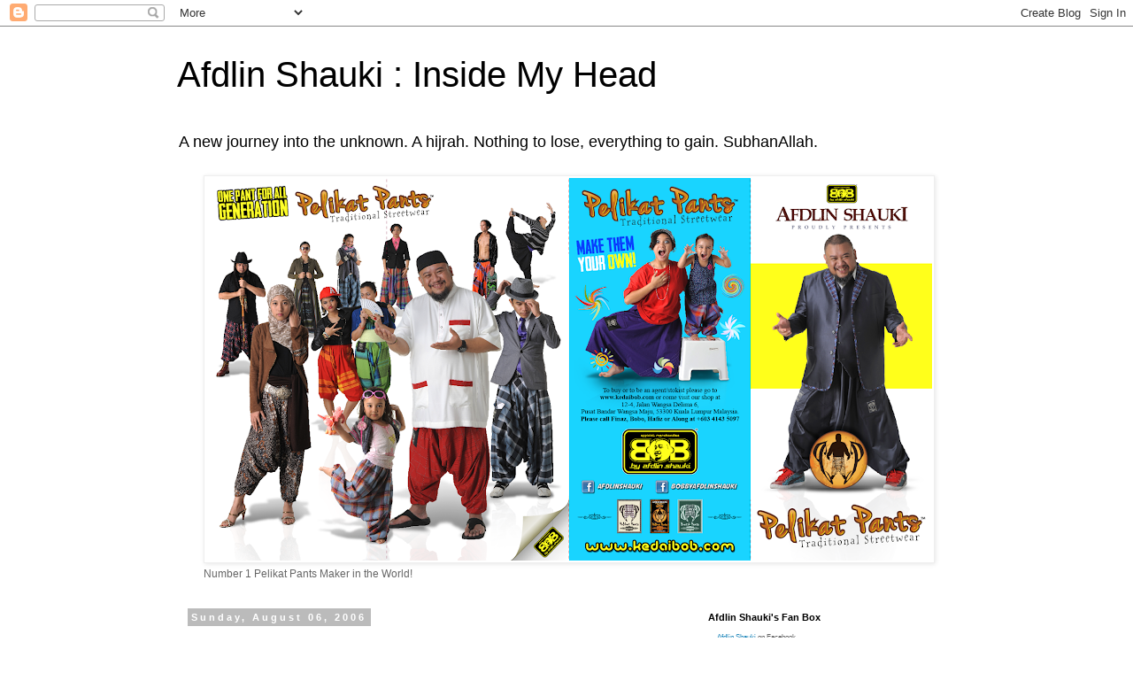

--- FILE ---
content_type: text/html; charset=UTF-8
request_url: https://afdlinshauki.blogspot.com/2006/08/back-from-japan-sumo-lah-hampir-ke.html?showComment=1155793320000
body_size: 36369
content:
<!DOCTYPE html>
<html class='v2' dir='ltr' lang='en-US'>
<head>
<link href='https://www.blogger.com/static/v1/widgets/4128112664-css_bundle_v2.css' rel='stylesheet' type='text/css'/>
<meta content='width=1100' name='viewport'/>
<meta content='text/html; charset=UTF-8' http-equiv='Content-Type'/>
<meta content='blogger' name='generator'/>
<link href='https://afdlinshauki.blogspot.com/favicon.ico' rel='icon' type='image/x-icon'/>
<link href='http://afdlinshauki.blogspot.com/2006/08/back-from-japan-sumo-lah-hampir-ke.html' rel='canonical'/>
<link rel="alternate" type="application/atom+xml" title="Afdlin Shauki : Inside My Head - Atom" href="https://afdlinshauki.blogspot.com/feeds/posts/default" />
<link rel="alternate" type="application/rss+xml" title="Afdlin Shauki : Inside My Head - RSS" href="https://afdlinshauki.blogspot.com/feeds/posts/default?alt=rss" />
<link rel="service.post" type="application/atom+xml" title="Afdlin Shauki : Inside My Head - Atom" href="https://www.blogger.com/feeds/15078041/posts/default" />

<link rel="alternate" type="application/atom+xml" title="Afdlin Shauki : Inside My Head - Atom" href="https://afdlinshauki.blogspot.com/feeds/115487914769397882/comments/default" />
<!--Can't find substitution for tag [blog.ieCssRetrofitLinks]-->
<link href='http://photos1.blogger.com/blogger/6509/1384/400/PIC_4412.jpg' rel='image_src'/>
<meta content='http://afdlinshauki.blogspot.com/2006/08/back-from-japan-sumo-lah-hampir-ke.html' property='og:url'/>
<meta content='Back from Japan!!!  SUMO-Lah hampir ke garisan penamat.' property='og:title'/>
<meta content='Hi gang apa khabar? Memang sudah lama saya tak menulis didalam blog ini kerana kehidupan yang bergelumang dengan kerja untuk memperbaiki dir...' property='og:description'/>
<meta content='https://lh3.googleusercontent.com/blogger_img_proxy/AEn0k_vLBYOEYYzbGgz_T20D-qs1Fmpbt5FV8y2oofRuog2FQ6EqBPkH2oAqesv1fbBZrQxWH1Yj8GK90YGHkLOgTs9mdmJbxOipBmlW8wcCow7-qeFNEP6TGZ7Ex1N9Ehwo_Ws=w1200-h630-p-k-no-nu' property='og:image'/>
<title>Afdlin Shauki : Inside My Head: Back from Japan!!!  SUMO-Lah hampir ke garisan penamat.</title>
<style id='page-skin-1' type='text/css'><!--
/*
-----------------------------------------------
Blogger Template Style
Name:     Simple
Designer: Blogger
URL:      www.blogger.com
----------------------------------------------- */
/* Content
----------------------------------------------- */
body {
font: normal normal 12px 'Trebuchet MS', Trebuchet, Verdana, sans-serif;
color: #666666;
background: #ffffff none repeat scroll top left;
padding: 0 0 0 0;
}
html body .region-inner {
min-width: 0;
max-width: 100%;
width: auto;
}
h2 {
font-size: 22px;
}
a:link {
text-decoration:none;
color: #2288bb;
}
a:visited {
text-decoration:none;
color: #888888;
}
a:hover {
text-decoration:underline;
color: #33aaff;
}
.body-fauxcolumn-outer .fauxcolumn-inner {
background: transparent none repeat scroll top left;
_background-image: none;
}
.body-fauxcolumn-outer .cap-top {
position: absolute;
z-index: 1;
height: 400px;
width: 100%;
}
.body-fauxcolumn-outer .cap-top .cap-left {
width: 100%;
background: transparent none repeat-x scroll top left;
_background-image: none;
}
.content-outer {
-moz-box-shadow: 0 0 0 rgba(0, 0, 0, .15);
-webkit-box-shadow: 0 0 0 rgba(0, 0, 0, .15);
-goog-ms-box-shadow: 0 0 0 #333333;
box-shadow: 0 0 0 rgba(0, 0, 0, .15);
margin-bottom: 1px;
}
.content-inner {
padding: 10px 40px;
}
.content-inner {
background-color: #ffffff;
}
/* Header
----------------------------------------------- */
.header-outer {
background: transparent none repeat-x scroll 0 -400px;
_background-image: none;
}
.Header h1 {
font: normal normal 40px 'Trebuchet MS',Trebuchet,Verdana,sans-serif;
color: #000000;
text-shadow: 0 0 0 rgba(0, 0, 0, .2);
}
.Header h1 a {
color: #000000;
}
.Header .description {
font-size: 18px;
color: #000000;
}
.header-inner .Header .titlewrapper {
padding: 22px 0;
}
.header-inner .Header .descriptionwrapper {
padding: 0 0;
}
/* Tabs
----------------------------------------------- */
.tabs-inner .section:first-child {
border-top: 0 solid #dddddd;
}
.tabs-inner .section:first-child ul {
margin-top: -1px;
border-top: 1px solid #dddddd;
border-left: 1px solid #dddddd;
border-right: 1px solid #dddddd;
}
.tabs-inner .widget ul {
background: transparent none repeat-x scroll 0 -800px;
_background-image: none;
border-bottom: 1px solid #dddddd;
margin-top: 0;
margin-left: -30px;
margin-right: -30px;
}
.tabs-inner .widget li a {
display: inline-block;
padding: .6em 1em;
font: normal normal 12px 'Trebuchet MS', Trebuchet, Verdana, sans-serif;
color: #000000;
border-left: 1px solid #ffffff;
border-right: 1px solid #dddddd;
}
.tabs-inner .widget li:first-child a {
border-left: none;
}
.tabs-inner .widget li.selected a, .tabs-inner .widget li a:hover {
color: #000000;
background-color: #eeeeee;
text-decoration: none;
}
/* Columns
----------------------------------------------- */
.main-outer {
border-top: 0 solid transparent;
}
.fauxcolumn-left-outer .fauxcolumn-inner {
border-right: 1px solid transparent;
}
.fauxcolumn-right-outer .fauxcolumn-inner {
border-left: 1px solid transparent;
}
/* Headings
----------------------------------------------- */
div.widget > h2,
div.widget h2.title {
margin: 0 0 1em 0;
font: normal bold 11px 'Trebuchet MS',Trebuchet,Verdana,sans-serif;
color: #000000;
}
/* Widgets
----------------------------------------------- */
.widget .zippy {
color: #999999;
text-shadow: 2px 2px 1px rgba(0, 0, 0, .1);
}
.widget .popular-posts ul {
list-style: none;
}
/* Posts
----------------------------------------------- */
h2.date-header {
font: normal bold 11px Arial, Tahoma, Helvetica, FreeSans, sans-serif;
}
.date-header span {
background-color: #bbbbbb;
color: #ffffff;
padding: 0.4em;
letter-spacing: 3px;
margin: inherit;
}
.main-inner {
padding-top: 35px;
padding-bottom: 65px;
}
.main-inner .column-center-inner {
padding: 0 0;
}
.main-inner .column-center-inner .section {
margin: 0 1em;
}
.post {
margin: 0 0 45px 0;
}
h3.post-title, .comments h4 {
font: normal normal 22px 'Trebuchet MS',Trebuchet,Verdana,sans-serif;
margin: .75em 0 0;
}
.post-body {
font-size: 110%;
line-height: 1.4;
position: relative;
}
.post-body img, .post-body .tr-caption-container, .Profile img, .Image img,
.BlogList .item-thumbnail img {
padding: 2px;
background: #ffffff;
border: 1px solid #eeeeee;
-moz-box-shadow: 1px 1px 5px rgba(0, 0, 0, .1);
-webkit-box-shadow: 1px 1px 5px rgba(0, 0, 0, .1);
box-shadow: 1px 1px 5px rgba(0, 0, 0, .1);
}
.post-body img, .post-body .tr-caption-container {
padding: 5px;
}
.post-body .tr-caption-container {
color: #666666;
}
.post-body .tr-caption-container img {
padding: 0;
background: transparent;
border: none;
-moz-box-shadow: 0 0 0 rgba(0, 0, 0, .1);
-webkit-box-shadow: 0 0 0 rgba(0, 0, 0, .1);
box-shadow: 0 0 0 rgba(0, 0, 0, .1);
}
.post-header {
margin: 0 0 1.5em;
line-height: 1.6;
font-size: 90%;
}
.post-footer {
margin: 20px -2px 0;
padding: 5px 10px;
color: #666666;
background-color: #eeeeee;
border-bottom: 1px solid #eeeeee;
line-height: 1.6;
font-size: 90%;
}
#comments .comment-author {
padding-top: 1.5em;
border-top: 1px solid transparent;
background-position: 0 1.5em;
}
#comments .comment-author:first-child {
padding-top: 0;
border-top: none;
}
.avatar-image-container {
margin: .2em 0 0;
}
#comments .avatar-image-container img {
border: 1px solid #eeeeee;
}
/* Comments
----------------------------------------------- */
.comments .comments-content .icon.blog-author {
background-repeat: no-repeat;
background-image: url([data-uri]);
}
.comments .comments-content .loadmore a {
border-top: 1px solid #999999;
border-bottom: 1px solid #999999;
}
.comments .comment-thread.inline-thread {
background-color: #eeeeee;
}
.comments .continue {
border-top: 2px solid #999999;
}
/* Accents
---------------------------------------------- */
.section-columns td.columns-cell {
border-left: 1px solid transparent;
}
.blog-pager {
background: transparent url(//www.blogblog.com/1kt/simple/paging_dot.png) repeat-x scroll top center;
}
.blog-pager-older-link, .home-link,
.blog-pager-newer-link {
background-color: #ffffff;
padding: 5px;
}
.footer-outer {
border-top: 1px dashed #bbbbbb;
}
/* Mobile
----------------------------------------------- */
body.mobile  {
background-size: auto;
}
.mobile .body-fauxcolumn-outer {
background: transparent none repeat scroll top left;
}
.mobile .body-fauxcolumn-outer .cap-top {
background-size: 100% auto;
}
.mobile .content-outer {
-webkit-box-shadow: 0 0 3px rgba(0, 0, 0, .15);
box-shadow: 0 0 3px rgba(0, 0, 0, .15);
}
.mobile .tabs-inner .widget ul {
margin-left: 0;
margin-right: 0;
}
.mobile .post {
margin: 0;
}
.mobile .main-inner .column-center-inner .section {
margin: 0;
}
.mobile .date-header span {
padding: 0.1em 10px;
margin: 0 -10px;
}
.mobile h3.post-title {
margin: 0;
}
.mobile .blog-pager {
background: transparent none no-repeat scroll top center;
}
.mobile .footer-outer {
border-top: none;
}
.mobile .main-inner, .mobile .footer-inner {
background-color: #ffffff;
}
.mobile-index-contents {
color: #666666;
}
.mobile-link-button {
background-color: #2288bb;
}
.mobile-link-button a:link, .mobile-link-button a:visited {
color: #ffffff;
}
.mobile .tabs-inner .section:first-child {
border-top: none;
}
.mobile .tabs-inner .PageList .widget-content {
background-color: #eeeeee;
color: #000000;
border-top: 1px solid #dddddd;
border-bottom: 1px solid #dddddd;
}
.mobile .tabs-inner .PageList .widget-content .pagelist-arrow {
border-left: 1px solid #dddddd;
}

--></style>
<style id='template-skin-1' type='text/css'><!--
body {
min-width: 960px;
}
.content-outer, .content-fauxcolumn-outer, .region-inner {
min-width: 960px;
max-width: 960px;
_width: 960px;
}
.main-inner .columns {
padding-left: 0;
padding-right: 310px;
}
.main-inner .fauxcolumn-center-outer {
left: 0;
right: 310px;
/* IE6 does not respect left and right together */
_width: expression(this.parentNode.offsetWidth -
parseInt("0") -
parseInt("310px") + 'px');
}
.main-inner .fauxcolumn-left-outer {
width: 0;
}
.main-inner .fauxcolumn-right-outer {
width: 310px;
}
.main-inner .column-left-outer {
width: 0;
right: 100%;
margin-left: -0;
}
.main-inner .column-right-outer {
width: 310px;
margin-right: -310px;
}
#layout {
min-width: 0;
}
#layout .content-outer {
min-width: 0;
width: 800px;
}
#layout .region-inner {
min-width: 0;
width: auto;
}
body#layout div.add_widget {
padding: 8px;
}
body#layout div.add_widget a {
margin-left: 32px;
}
--></style>
<link href='https://www.blogger.com/dyn-css/authorization.css?targetBlogID=15078041&amp;zx=6ba425d9-a6b5-4f36-93ac-7ffa50a89fbc' media='none' onload='if(media!=&#39;all&#39;)media=&#39;all&#39;' rel='stylesheet'/><noscript><link href='https://www.blogger.com/dyn-css/authorization.css?targetBlogID=15078041&amp;zx=6ba425d9-a6b5-4f36-93ac-7ffa50a89fbc' rel='stylesheet'/></noscript>
<meta name='google-adsense-platform-account' content='ca-host-pub-1556223355139109'/>
<meta name='google-adsense-platform-domain' content='blogspot.com'/>

</head>
<body class='loading variant-simplysimple'>
<div class='navbar section' id='navbar' name='Navbar'><div class='widget Navbar' data-version='1' id='Navbar1'><script type="text/javascript">
    function setAttributeOnload(object, attribute, val) {
      if(window.addEventListener) {
        window.addEventListener('load',
          function(){ object[attribute] = val; }, false);
      } else {
        window.attachEvent('onload', function(){ object[attribute] = val; });
      }
    }
  </script>
<div id="navbar-iframe-container"></div>
<script type="text/javascript" src="https://apis.google.com/js/platform.js"></script>
<script type="text/javascript">
      gapi.load("gapi.iframes:gapi.iframes.style.bubble", function() {
        if (gapi.iframes && gapi.iframes.getContext) {
          gapi.iframes.getContext().openChild({
              url: 'https://www.blogger.com/navbar/15078041?po\x3d115487914769397882\x26origin\x3dhttps://afdlinshauki.blogspot.com',
              where: document.getElementById("navbar-iframe-container"),
              id: "navbar-iframe"
          });
        }
      });
    </script><script type="text/javascript">
(function() {
var script = document.createElement('script');
script.type = 'text/javascript';
script.src = '//pagead2.googlesyndication.com/pagead/js/google_top_exp.js';
var head = document.getElementsByTagName('head')[0];
if (head) {
head.appendChild(script);
}})();
</script>
</div></div>
<div class='body-fauxcolumns'>
<div class='fauxcolumn-outer body-fauxcolumn-outer'>
<div class='cap-top'>
<div class='cap-left'></div>
<div class='cap-right'></div>
</div>
<div class='fauxborder-left'>
<div class='fauxborder-right'></div>
<div class='fauxcolumn-inner'>
</div>
</div>
<div class='cap-bottom'>
<div class='cap-left'></div>
<div class='cap-right'></div>
</div>
</div>
</div>
<div class='content'>
<div class='content-fauxcolumns'>
<div class='fauxcolumn-outer content-fauxcolumn-outer'>
<div class='cap-top'>
<div class='cap-left'></div>
<div class='cap-right'></div>
</div>
<div class='fauxborder-left'>
<div class='fauxborder-right'></div>
<div class='fauxcolumn-inner'>
</div>
</div>
<div class='cap-bottom'>
<div class='cap-left'></div>
<div class='cap-right'></div>
</div>
</div>
</div>
<div class='content-outer'>
<div class='content-cap-top cap-top'>
<div class='cap-left'></div>
<div class='cap-right'></div>
</div>
<div class='fauxborder-left content-fauxborder-left'>
<div class='fauxborder-right content-fauxborder-right'></div>
<div class='content-inner'>
<header>
<div class='header-outer'>
<div class='header-cap-top cap-top'>
<div class='cap-left'></div>
<div class='cap-right'></div>
</div>
<div class='fauxborder-left header-fauxborder-left'>
<div class='fauxborder-right header-fauxborder-right'></div>
<div class='region-inner header-inner'>
<div class='header section' id='header' name='Header'><div class='widget Header' data-version='1' id='Header1'>
<div id='header-inner'>
<div class='titlewrapper'>
<h1 class='title'>
<a href='https://afdlinshauki.blogspot.com/'>
Afdlin Shauki : Inside My Head
</a>
</h1>
</div>
<div class='descriptionwrapper'>
<p class='description'><span>A new journey into the unknown. A hijrah. Nothing to lose, everything to gain. SubhanAllah.</span></p>
</div>
</div>
</div></div>
</div>
</div>
<div class='header-cap-bottom cap-bottom'>
<div class='cap-left'></div>
<div class='cap-right'></div>
</div>
</div>
</header>
<div class='tabs-outer'>
<div class='tabs-cap-top cap-top'>
<div class='cap-left'></div>
<div class='cap-right'></div>
</div>
<div class='fauxborder-left tabs-fauxborder-left'>
<div class='fauxborder-right tabs-fauxborder-right'></div>
<div class='region-inner tabs-inner'>
<div class='tabs section' id='crosscol' name='Cross-Column'><div class='widget Image' data-version='1' id='Image6'>
<h2>Pelikat Pants Designer</h2>
<div class='widget-content'>
<a href='http://facebook.com/bobbyafdlinshauki'>
<img alt='Pelikat Pants Designer' height='432' id='Image6_img' src='https://blogger.googleusercontent.com/img/b/R29vZ2xl/AVvXsEj3IdTq9F_tqSHpT4d8GeRrjZTarxuU-iNRQHuO5Ee7-MCeBqPPCrOCA_QRzszVmPLwhDia3_bkizgbekAaAhyhdafHCWj5TqxpfZf8JihfQPhpAvZWG3uDp-Tc3Y6LzvbQVlKqgQ/s820/Screen+shot+2013-11-19+at+3.14.19+PM.png' width='820'/>
</a>
<br/>
<span class='caption'>Number 1 Pelikat Pants Maker in the World!</span>
</div>
<div class='clear'></div>
</div></div>
<div class='tabs no-items section' id='crosscol-overflow' name='Cross-Column 2'></div>
</div>
</div>
<div class='tabs-cap-bottom cap-bottom'>
<div class='cap-left'></div>
<div class='cap-right'></div>
</div>
</div>
<div class='main-outer'>
<div class='main-cap-top cap-top'>
<div class='cap-left'></div>
<div class='cap-right'></div>
</div>
<div class='fauxborder-left main-fauxborder-left'>
<div class='fauxborder-right main-fauxborder-right'></div>
<div class='region-inner main-inner'>
<div class='columns fauxcolumns'>
<div class='fauxcolumn-outer fauxcolumn-center-outer'>
<div class='cap-top'>
<div class='cap-left'></div>
<div class='cap-right'></div>
</div>
<div class='fauxborder-left'>
<div class='fauxborder-right'></div>
<div class='fauxcolumn-inner'>
</div>
</div>
<div class='cap-bottom'>
<div class='cap-left'></div>
<div class='cap-right'></div>
</div>
</div>
<div class='fauxcolumn-outer fauxcolumn-left-outer'>
<div class='cap-top'>
<div class='cap-left'></div>
<div class='cap-right'></div>
</div>
<div class='fauxborder-left'>
<div class='fauxborder-right'></div>
<div class='fauxcolumn-inner'>
</div>
</div>
<div class='cap-bottom'>
<div class='cap-left'></div>
<div class='cap-right'></div>
</div>
</div>
<div class='fauxcolumn-outer fauxcolumn-right-outer'>
<div class='cap-top'>
<div class='cap-left'></div>
<div class='cap-right'></div>
</div>
<div class='fauxborder-left'>
<div class='fauxborder-right'></div>
<div class='fauxcolumn-inner'>
</div>
</div>
<div class='cap-bottom'>
<div class='cap-left'></div>
<div class='cap-right'></div>
</div>
</div>
<!-- corrects IE6 width calculation -->
<div class='columns-inner'>
<div class='column-center-outer'>
<div class='column-center-inner'>
<div class='main section' id='main' name='Main'><div class='widget Blog' data-version='1' id='Blog1'>
<div class='blog-posts hfeed'>

          <div class="date-outer">
        
<h2 class='date-header'><span>Sunday, August 06, 2006</span></h2>

          <div class="date-posts">
        
<div class='post-outer'>
<div class='post hentry uncustomized-post-template' itemprop='blogPost' itemscope='itemscope' itemtype='http://schema.org/BlogPosting'>
<meta content='http://photos1.blogger.com/blogger/6509/1384/400/PIC_4412.jpg' itemprop='image_url'/>
<meta content='15078041' itemprop='blogId'/>
<meta content='115487914769397882' itemprop='postId'/>
<a name='115487914769397882'></a>
<h3 class='post-title entry-title' itemprop='name'>
Back from Japan!!!  SUMO-Lah hampir ke garisan penamat.
</h3>
<div class='post-header'>
<div class='post-header-line-1'></div>
</div>
<div class='post-body entry-content' id='post-body-115487914769397882' itemprop='description articleBody'>
<a href="//photos1.blogger.com/blogger/6509/1384/1600/PIC_4412.jpg"><img alt="" border="0" src="//photos1.blogger.com/blogger/6509/1384/400/PIC_4412.jpg" style="display:block; margin:0px auto 10px; text-align:center;cursor:pointer; cursor:hand;"></a><br />Hi gang apa khabar? Memang sudah lama saya tak menulis didalam blog ini kerana kehidupan yang bergelumang dengan kerja untuk memperbaiki diri dan menjadi yang terbaik mungkin di dalam kerjaya saya. <br />Minggu lepas saya dikenalkan dengan budaya kerja orang jepun and i am quite awed at how friendly, efficient and how quickly they adapted to working with my crew. The shoot went smooth, with some minor annoyances, but as a whole i think we have an outstanding product in SUMO-Lah.   It was really touching to see the two crews exchange goodbyes as we were leaving back to kl and i must say i never tire watching grown men cry as i know that they have been moved by the whole new experience.<br />Semalam saya baru pulang dari Jepun bersama krew saya dan saya rasa amat teruja berjumpa dengan anak bini saya. I missed them so much. My daughters have grown up so much, the way they talk, their facial expressions and i just can't help but ask myself what part i had in helping them be this way. Don't get me wrong, i am not complaining about being busy but i pray to allah i never lose sight of what is really important to me, my family.<br />Going to Japan and experiencing the freedom at which the artistes there are able to express their souls through their art really made me think about our country and made me ask myself what i want to achieve in my short time here on this earth. I have never wanted to be too popular and end up having a wedding at klcc, but i have this need to do work which will, even if in a small way, be inspirational to people. I think when you die people very rarely remember how much money you have, but they will remember... if you have done or affected them somehow. I guess i have a need to make a difference, to make an impact, to leave a mark on this earth when i leav,e so that in times to come, some good will come from it. I realise in japan that my fight really means something and my quest is really important to me... and money isn't a great motivator anymore. I guess when you start not to care about the dollars and sense of it all (I can already see investors squinting their eyes as wrinkles slowly form on their foreheads) you are free to explore the depths of your creativity.<br />However having said that, i am no U-Wei hj Shaari nor am i a Yasmin Ahmad, I am in awe of their creative freedom and the path the have chosen for their life. I am sure they have had to fight for what they have right now, as i have wth my own personal battles and demons. Coming from a poor family, i have been trained by my parents and then brainwashed by the malaysian education system to believe that , having a stable job, security and making as much money i can, should be the main objective in life, being an artiste... being creative... thinking out of the box... having dreams were all a waste of time. Get 20A's in your spm, then get on the Dean's List in ur UNI and be headhunted by the big corporations so finally they can stick u behind a desk and WORK FOR SOMEBODY ELSE. This is in no way wrong if this what u want for yourself,  but as Robert Kiyosaki said in his book,  Business school is where they breed robots. What happens when the way people do business before, doesn't work anymore now, as in the case of the recording industry. The way they've been doing business haven't changed but other factors like people and technology has, so instead of Harvard business school grads, they need creative people, who think out of the box to come up with some fresh new business ideas and concepts to revive the ailing giant.<br />I might die never being rich for thinking this way but i think there is a reason why god gave me a brain, and especially for making me  see things the way i see them. 'MONEY does not equate TRUE HAPPINESS' and when i truly understand this mantra, i know i will be really free and i will achieve greater enlightenment.<br />Why i believe my movies work? My desire to make people happy and enhance their paradigm is greater than making money. I want for people to live 'in' today and make themselves want to be better human beings, as i am trying to be. It is not enough for people to just have a laugh at my movies, it is essential that they KEEP THINKING!<br />I am aware of the power that comes with my fans watching my movies, making it box office successes and showing to the rest of MALAYSIA that i am someone to watch out for. My fans are my true heroes. It is their choice to want something different that has given my film career true life and true meaning. And now It is my responsibility to keep doing better work and to give them things that i have in my head (and not nescessarily what they want).<br /><br />Two projects : LOS DAN FAUN   and   SUMO-lah   are the first true foray into this... I have not experienced this kind of freedom in making movies ever, working for the studios and i am proud of this two movies and wait to see where i can go from there. HOPEFULLY : THE WORLD.<br /><br />On another ambitious great Malaysian note : Puteri Gunung Ledang is on again and if any kodoks want to go with me and some of the cast of SUMO-lah please call Anne and if you don't have Anne's number call VISIONWORKS at 0341435097. I believe that Puteri Gunung Ledang the Musical was one of the best things to happen to this country and especially to local theatre for a long time. <br /><br />So guys apa lagi, i know some people don't believe this, but i truly believe if you choose to be better human beings our world will become a greater to live in. try it. Pick up the next rubbish you see on the street tommorow or give a complement to the security guard at your apartment or give a smile to the bus driver or sapa-sapa saja kan. You've got a brain, i'm sure you can come up with something more creative to do to be better human beings. The small thing make a difference. U make a difference.<br /><br />Power to the People<br /><br />Afdlin Shauki
<div style='clear: both;'></div>
</div>
<div class='post-footer'>
<div class='post-footer-line post-footer-line-1'>
<span class='post-author vcard'>
Mind Purged by
<span class='fn' itemprop='author' itemscope='itemscope' itemtype='http://schema.org/Person'>
<meta content='https://www.blogger.com/profile/16718830518349767538' itemprop='url'/>
<a class='g-profile' href='https://www.blogger.com/profile/16718830518349767538' rel='author' title='author profile'>
<span itemprop='name'>Cipkodok</span>
</a>
</span>
</span>
<span class='post-timestamp'>
at
<meta content='http://afdlinshauki.blogspot.com/2006/08/back-from-japan-sumo-lah-hampir-ke.html' itemprop='url'/>
<a class='timestamp-link' href='https://afdlinshauki.blogspot.com/2006/08/back-from-japan-sumo-lah-hampir-ke.html' rel='bookmark' title='permanent link'><abbr class='published' itemprop='datePublished' title='2006-08-06T19:49:00+08:00'>8/06/2006 07:49:00 PM</abbr></a>
</span>
<span class='post-comment-link'>
</span>
<span class='post-icons'>
<span class='item-action'>
<a href='https://www.blogger.com/email-post/15078041/115487914769397882' title='Email Post'>
<img alt='' class='icon-action' height='13' src='https://resources.blogblog.com/img/icon18_email.gif' width='18'/>
</a>
</span>
<span class='item-control blog-admin pid-714974849'>
<a href='https://www.blogger.com/post-edit.g?blogID=15078041&postID=115487914769397882&from=pencil' title='Edit Post'>
<img alt='' class='icon-action' height='18' src='https://resources.blogblog.com/img/icon18_edit_allbkg.gif' width='18'/>
</a>
</span>
</span>
<div class='post-share-buttons goog-inline-block'>
<a class='goog-inline-block share-button sb-email' href='https://www.blogger.com/share-post.g?blogID=15078041&postID=115487914769397882&target=email' target='_blank' title='Email This'><span class='share-button-link-text'>Email This</span></a><a class='goog-inline-block share-button sb-blog' href='https://www.blogger.com/share-post.g?blogID=15078041&postID=115487914769397882&target=blog' onclick='window.open(this.href, "_blank", "height=270,width=475"); return false;' target='_blank' title='BlogThis!'><span class='share-button-link-text'>BlogThis!</span></a><a class='goog-inline-block share-button sb-twitter' href='https://www.blogger.com/share-post.g?blogID=15078041&postID=115487914769397882&target=twitter' target='_blank' title='Share to X'><span class='share-button-link-text'>Share to X</span></a><a class='goog-inline-block share-button sb-facebook' href='https://www.blogger.com/share-post.g?blogID=15078041&postID=115487914769397882&target=facebook' onclick='window.open(this.href, "_blank", "height=430,width=640"); return false;' target='_blank' title='Share to Facebook'><span class='share-button-link-text'>Share to Facebook</span></a><a class='goog-inline-block share-button sb-pinterest' href='https://www.blogger.com/share-post.g?blogID=15078041&postID=115487914769397882&target=pinterest' target='_blank' title='Share to Pinterest'><span class='share-button-link-text'>Share to Pinterest</span></a>
</div>
</div>
<div class='post-footer-line post-footer-line-2'>
<span class='post-labels'>
</span>
</div>
<div class='post-footer-line post-footer-line-3'>
<span class='post-location'>
</span>
</div>
</div>
</div>
<div class='comments' id='comments'>
<a name='comments'></a>
<h4>75 comments:</h4>
<div id='Blog1_comments-block-wrapper'>
<dl class='avatar-comment-indent' id='comments-block'>
<dt class='comment-author ' id='c115488812472016804'>
<a name='c115488812472016804'></a>
<div class="avatar-image-container avatar-stock"><span dir="ltr"><img src="//resources.blogblog.com/img/blank.gif" width="35" height="35" alt="" title="Anonymous">

</span></div>
Anonymous
said...
</dt>
<dd class='comment-body' id='Blog1_cmt-115488812472016804'>
<p>
finally u write again... hahaha. cip, tlg kirim slm kat Charoenpura, makin lama tgk dia, makin timbul perasaan halus nih. hahah ;p
</p>
</dd>
<dd class='comment-footer'>
<span class='comment-timestamp'>
<a href='https://afdlinshauki.blogspot.com/2006/08/back-from-japan-sumo-lah-hampir-ke.html?showComment=1154888100000#c115488812472016804' title='comment permalink'>
Mon Aug 07, 02:15:00 AM 2006
</a>
<span class='item-control blog-admin pid-1389398822'>
<a class='comment-delete' href='https://www.blogger.com/comment/delete/15078041/115488812472016804' title='Delete Comment'>
<img src='https://resources.blogblog.com/img/icon_delete13.gif'/>
</a>
</span>
</span>
</dd>
<dt class='comment-author ' id='c115488862816832747'>
<a name='c115488862816832747'></a>
<div class="avatar-image-container vcard"><span dir="ltr"><a href="https://www.blogger.com/profile/09304159245656131332" target="" rel="nofollow" onclick="" class="avatar-hovercard" id="av-115488862816832747-09304159245656131332"><img src="https://resources.blogblog.com/img/blank.gif" width="35" height="35" class="delayLoad" style="display: none;" longdesc="//1.bp.blogspot.com/_hWaTfXgeh2E/SatHpo-FQKI/AAAAAAAAAAU/nTGbxirPerY/S45-s35/03020612461ea.jpg" alt="" title="Syed [rumput yang hijau]">

<noscript><img src="//1.bp.blogspot.com/_hWaTfXgeh2E/SatHpo-FQKI/AAAAAAAAAAU/nTGbxirPerY/S45-s35/03020612461ea.jpg" width="35" height="35" class="photo" alt=""></noscript></a></span></div>
<a href='https://www.blogger.com/profile/09304159245656131332' rel='nofollow'>Syed [rumput yang hijau]</a>
said...
</dt>
<dd class='comment-body' id='Blog1_cmt-115488862816832747'>
<p>
welcome back cip!... wahhhhh been like hell tunggu your latest post... tak sabar2 nak dengar/lihat perkembangan SUMOlah... harap semuanya OK till the end... aku doaakan kejayaan cip dalam kerja dan hidup.... amin.
</p>
</dd>
<dd class='comment-footer'>
<span class='comment-timestamp'>
<a href='https://afdlinshauki.blogspot.com/2006/08/back-from-japan-sumo-lah-hampir-ke.html?showComment=1154888580000#c115488862816832747' title='comment permalink'>
Mon Aug 07, 02:23:00 AM 2006
</a>
<span class='item-control blog-admin pid-517607655'>
<a class='comment-delete' href='https://www.blogger.com/comment/delete/15078041/115488862816832747' title='Delete Comment'>
<img src='https://resources.blogblog.com/img/icon_delete13.gif'/>
</a>
</span>
</span>
</dd>
<dt class='comment-author ' id='c115491376172257823'>
<a name='c115491376172257823'></a>
<div class="avatar-image-container avatar-stock"><span dir="ltr"><img src="//resources.blogblog.com/img/blank.gif" width="35" height="35" alt="" title="Anonymous">

</span></div>
Anonymous
said...
</dt>
<dd class='comment-body' id='Blog1_cmt-115491376172257823'>
<p>
Hi cip...<BR/><BR/>akhirnya kembali menulis lagi... x sabar nak tunggu update SUMOlah.<BR/><BR/>hurm..betul jugak tu! balik keje nanti boleh try sapa-menyapa security guard kat bawah tuh.
</p>
</dd>
<dd class='comment-footer'>
<span class='comment-timestamp'>
<a href='https://afdlinshauki.blogspot.com/2006/08/back-from-japan-sumo-lah-hampir-ke.html?showComment=1154913720000#c115491376172257823' title='comment permalink'>
Mon Aug 07, 09:22:00 AM 2006
</a>
<span class='item-control blog-admin pid-1389398822'>
<a class='comment-delete' href='https://www.blogger.com/comment/delete/15078041/115491376172257823' title='Delete Comment'>
<img src='https://resources.blogblog.com/img/icon_delete13.gif'/>
</a>
</span>
</span>
</dd>
<dt class='comment-author ' id='c115491519547255827'>
<a name='c115491519547255827'></a>
<div class="avatar-image-container avatar-stock"><span dir="ltr"><a href="https://www.blogger.com/profile/08450616614710508994" target="" rel="nofollow" onclick="" class="avatar-hovercard" id="av-115491519547255827-08450616614710508994"><img src="//www.blogger.com/img/blogger_logo_round_35.png" width="35" height="35" alt="" title="Jalal">

</a></span></div>
<a href='https://www.blogger.com/profile/08450616614710508994' rel='nofollow'>Jalal</a>
said...
</dt>
<dd class='comment-body' id='Blog1_cmt-115491519547255827'>
<p>
cip selamat kembali... to mesia... hope sumo-lah is getting along fine and dandy. i saw you that day at the sushi shop in Bandar Puteri Puchong tp dari jauh aje lah... kang kena hambat lak ngan Anne. hehehe Anyway nice to have you back. <BR/><BR/>Peace
</p>
</dd>
<dd class='comment-footer'>
<span class='comment-timestamp'>
<a href='https://afdlinshauki.blogspot.com/2006/08/back-from-japan-sumo-lah-hampir-ke.html?showComment=1154915160000#c115491519547255827' title='comment permalink'>
Mon Aug 07, 09:46:00 AM 2006
</a>
<span class='item-control blog-admin pid-560187688'>
<a class='comment-delete' href='https://www.blogger.com/comment/delete/15078041/115491519547255827' title='Delete Comment'>
<img src='https://resources.blogblog.com/img/icon_delete13.gif'/>
</a>
</span>
</span>
</dd>
<dt class='comment-author ' id='c115491556187688376'>
<a name='c115491556187688376'></a>
<div class="avatar-image-container vcard"><span dir="ltr"><a href="https://www.blogger.com/profile/13946612427858575350" target="" rel="nofollow" onclick="" class="avatar-hovercard" id="av-115491556187688376-13946612427858575350"><img src="https://resources.blogblog.com/img/blank.gif" width="35" height="35" class="delayLoad" style="display: none;" longdesc="//2.bp.blogspot.com/_kD4CxdIYrWU/SZ6kpo5DNII/AAAAAAAAAbo/EKOOBrJ-E7c/S45-s35/seashells2.jpg" alt="" title="UglyButAdorable">

<noscript><img src="//2.bp.blogspot.com/_kD4CxdIYrWU/SZ6kpo5DNII/AAAAAAAAAbo/EKOOBrJ-E7c/S45-s35/seashells2.jpg" width="35" height="35" class="photo" alt=""></noscript></a></span></div>
<a href='https://www.blogger.com/profile/13946612427858575350' rel='nofollow'>UglyButAdorable</a>
said...
</dt>
<dd class='comment-body' id='Blog1_cmt-115491556187688376'>
<p>
hipp..hipp..hooray... all the best for your family and you and your films..
</p>
</dd>
<dd class='comment-footer'>
<span class='comment-timestamp'>
<a href='https://afdlinshauki.blogspot.com/2006/08/back-from-japan-sumo-lah-hampir-ke.html?showComment=1154915520000#c115491556187688376' title='comment permalink'>
Mon Aug 07, 09:52:00 AM 2006
</a>
<span class='item-control blog-admin pid-685299537'>
<a class='comment-delete' href='https://www.blogger.com/comment/delete/15078041/115491556187688376' title='Delete Comment'>
<img src='https://resources.blogblog.com/img/icon_delete13.gif'/>
</a>
</span>
</span>
</dd>
<dt class='comment-author ' id='c115491606949443728'>
<a name='c115491606949443728'></a>
<div class="avatar-image-container avatar-stock"><span dir="ltr"><img src="//resources.blogblog.com/img/blank.gif" width="35" height="35" alt="" title="Anonymous">

</span></div>
Anonymous
said...
</dt>
<dd class='comment-body' id='Blog1_cmt-115491606949443728'>
<p>
Assalamualaikum Chip...<BR/><BR/>Okaerinasai! Enjoy reading your blog today. U sounded like a whole new person. Anyway Chip....wishing U all the best and trust me......we'll always be right beside U whenever U need us.<BR/><BR/>Gambarimasho!<BR/><BR/>Sincerely,<BR/>ChaCha
</p>
</dd>
<dd class='comment-footer'>
<span class='comment-timestamp'>
<a href='https://afdlinshauki.blogspot.com/2006/08/back-from-japan-sumo-lah-hampir-ke.html?showComment=1154916060000#c115491606949443728' title='comment permalink'>
Mon Aug 07, 10:01:00 AM 2006
</a>
<span class='item-control blog-admin pid-1389398822'>
<a class='comment-delete' href='https://www.blogger.com/comment/delete/15078041/115491606949443728' title='Delete Comment'>
<img src='https://resources.blogblog.com/img/icon_delete13.gif'/>
</a>
</span>
</span>
</dd>
<dt class='comment-author ' id='c115492190808033704'>
<a name='c115492190808033704'></a>
<div class="avatar-image-container vcard"><span dir="ltr"><a href="https://www.blogger.com/profile/02618319769570515099" target="" rel="nofollow" onclick="" class="avatar-hovercard" id="av-115492190808033704-02618319769570515099"><img src="https://resources.blogblog.com/img/blank.gif" width="35" height="35" class="delayLoad" style="display: none;" longdesc="//4.bp.blogspot.com/_WL_jaqg75NE/SavkkhVM8lI/AAAAAAAAAPI/6OqONvRw6p0/S45-s35/eiffel_baby.jpg" alt="" title=".eiffel.amani.">

<noscript><img src="//4.bp.blogspot.com/_WL_jaqg75NE/SavkkhVM8lI/AAAAAAAAAPI/6OqONvRw6p0/S45-s35/eiffel_baby.jpg" width="35" height="35" class="photo" alt=""></noscript></a></span></div>
<a href='https://www.blogger.com/profile/02618319769570515099' rel='nofollow'>.eiffel.amani.</a>
said...
</dt>
<dd class='comment-body' id='Blog1_cmt-115492190808033704'>
<p>
afdlin..<BR/><BR/>good to know ur back safely together wit ur crew.. enjoy your family as much as u could..<BR/>there's no place like home wit ur children..<BR/>take care of ur health ya..dun forget.
</p>
</dd>
<dd class='comment-footer'>
<span class='comment-timestamp'>
<a href='https://afdlinshauki.blogspot.com/2006/08/back-from-japan-sumo-lah-hampir-ke.html?showComment=1154921880000#c115492190808033704' title='comment permalink'>
Mon Aug 07, 11:38:00 AM 2006
</a>
<span class='item-control blog-admin pid-924636978'>
<a class='comment-delete' href='https://www.blogger.com/comment/delete/15078041/115492190808033704' title='Delete Comment'>
<img src='https://resources.blogblog.com/img/icon_delete13.gif'/>
</a>
</span>
</span>
</dd>
<dt class='comment-author ' id='c115492429922986709'>
<a name='c115492429922986709'></a>
<div class="avatar-image-container avatar-stock"><span dir="ltr"><img src="//resources.blogblog.com/img/blank.gif" width="35" height="35" alt="" title="Anonymous">

</span></div>
Anonymous
said...
</dt>
<dd class='comment-body' id='Blog1_cmt-115492429922986709'>
<p>
finally the cobwebs have been cleared...<BR/>Go Afdlin! Go Afdlin! Go Afdlin!
</p>
</dd>
<dd class='comment-footer'>
<span class='comment-timestamp'>
<a href='https://afdlinshauki.blogspot.com/2006/08/back-from-japan-sumo-lah-hampir-ke.html?showComment=1154924280000#c115492429922986709' title='comment permalink'>
Mon Aug 07, 12:18:00 PM 2006
</a>
<span class='item-control blog-admin pid-1389398822'>
<a class='comment-delete' href='https://www.blogger.com/comment/delete/15078041/115492429922986709' title='Delete Comment'>
<img src='https://resources.blogblog.com/img/icon_delete13.gif'/>
</a>
</span>
</span>
</dd>
<dt class='comment-author ' id='c115492921565673892'>
<a name='c115492921565673892'></a>
<div class="avatar-image-container vcard"><span dir="ltr"><a href="https://www.blogger.com/profile/10626799122523202009" target="" rel="nofollow" onclick="" class="avatar-hovercard" id="av-115492921565673892-10626799122523202009"><img src="https://resources.blogblog.com/img/blank.gif" width="35" height="35" class="delayLoad" style="display: none;" longdesc="//3.bp.blogspot.com/_LvFakISePA8/SZc-yIpVO8I/AAAAAAAAAGg/RQiR8oALv4U/S45-s35/kadbesau2.jpg" alt="" title="~chOTTo~">

<noscript><img src="//3.bp.blogspot.com/_LvFakISePA8/SZc-yIpVO8I/AAAAAAAAAGg/RQiR8oALv4U/S45-s35/kadbesau2.jpg" width="35" height="35" class="photo" alt=""></noscript></a></span></div>
<a href='https://www.blogger.com/profile/10626799122523202009' rel='nofollow'>~chOTTo~</a>
said...
</dt>
<dd class='comment-body' id='Blog1_cmt-115492921565673892'>
<p>
yeayyy!!! ur back!!! yeap, ur rite cip, nothing in de whole wide world matter de most, than family!! family is like a very (x1000)priceless, precious treasure, dat u've hidden n x want others to find.. to have it.. to own it.. take care, ya!! adios..
</p>
</dd>
<dd class='comment-footer'>
<span class='comment-timestamp'>
<a href='https://afdlinshauki.blogspot.com/2006/08/back-from-japan-sumo-lah-hampir-ke.html?showComment=1154929200000#c115492921565673892' title='comment permalink'>
Mon Aug 07, 01:40:00 PM 2006
</a>
<span class='item-control blog-admin pid-983991326'>
<a class='comment-delete' href='https://www.blogger.com/comment/delete/15078041/115492921565673892' title='Delete Comment'>
<img src='https://resources.blogblog.com/img/icon_delete13.gif'/>
</a>
</span>
</span>
</dd>
<dt class='comment-author ' id='c115493700734990266'>
<a name='c115493700734990266'></a>
<div class="avatar-image-container vcard"><span dir="ltr"><a href="https://www.blogger.com/profile/01368513253232521951" target="" rel="nofollow" onclick="" class="avatar-hovercard" id="av-115493700734990266-01368513253232521951"><img src="https://resources.blogblog.com/img/blank.gif" width="35" height="35" class="delayLoad" style="display: none;" longdesc="//blogger.googleusercontent.com/img/b/R29vZ2xl/AVvXsEgFsISLfJSgH7HB0rbURhDVG39Jx2QGyRUegTv46D74plxivS0Qjov6X19ScLsX2Xd7XnAlEYAjkmXx304Su_kBOdu12ehfO1AZuvqL06-ftWGAwA_8rXbOgXxq_2WM_zo/s45-c/*" alt="" title="ManaL">

<noscript><img src="//blogger.googleusercontent.com/img/b/R29vZ2xl/AVvXsEgFsISLfJSgH7HB0rbURhDVG39Jx2QGyRUegTv46D74plxivS0Qjov6X19ScLsX2Xd7XnAlEYAjkmXx304Su_kBOdu12ehfO1AZuvqL06-ftWGAwA_8rXbOgXxq_2WM_zo/s45-c/*" width="35" height="35" class="photo" alt=""></noscript></a></span></div>
<a href='https://www.blogger.com/profile/01368513253232521951' rel='nofollow'>ManaL</a>
said...
</dt>
<dd class='comment-body' id='Blog1_cmt-115493700734990266'>
<p>
I sincerely hoped it's not FUGU talking. <BR/><BR/>An inspiring piece of memo there. Just dont ever let that fire in you fizzle. Wishing u all the best to beat all the odds and obstacles just so that you can keep contributing to us fellow mortals on the many aspects and genre of movies u can ever come up with. <BR/><BR/>It is harder when u r at the higher position. Bruce Lee once said: <I>"Empty your mind, be formless. Shapeless, like water. If you put water into a cup, it becomes the cup. You put water into a bottle and it becomes the bottle. You put it in a teapot it becomes the teapot. Now, water can flow or it can crash. Be water my friend.<BR/>" </I>
</p>
</dd>
<dd class='comment-footer'>
<span class='comment-timestamp'>
<a href='https://afdlinshauki.blogspot.com/2006/08/back-from-japan-sumo-lah-hampir-ke.html?showComment=1154937000000#c115493700734990266' title='comment permalink'>
Mon Aug 07, 03:50:00 PM 2006
</a>
<span class='item-control blog-admin pid-482204316'>
<a class='comment-delete' href='https://www.blogger.com/comment/delete/15078041/115493700734990266' title='Delete Comment'>
<img src='https://resources.blogblog.com/img/icon_delete13.gif'/>
</a>
</span>
</span>
</dd>
<dt class='comment-author ' id='c115494226196644027'>
<a name='c115494226196644027'></a>
<div class="avatar-image-container avatar-stock"><span dir="ltr"><a href="https://www.blogger.com/profile/10695476540508208147" target="" rel="nofollow" onclick="" class="avatar-hovercard" id="av-115494226196644027-10695476540508208147"><img src="//www.blogger.com/img/blogger_logo_round_35.png" width="35" height="35" alt="" title="leeds">

</a></span></div>
<a href='https://www.blogger.com/profile/10695476540508208147' rel='nofollow'>leeds</a>
said...
</dt>
<dd class='comment-body' id='Blog1_cmt-115494226196644027'>
<p>
good luck abg afdlin!<BR/><BR/>:)
</p>
</dd>
<dd class='comment-footer'>
<span class='comment-timestamp'>
<a href='https://afdlinshauki.blogspot.com/2006/08/back-from-japan-sumo-lah-hampir-ke.html?showComment=1154942220000#c115494226196644027' title='comment permalink'>
Mon Aug 07, 05:17:00 PM 2006
</a>
<span class='item-control blog-admin pid-836344777'>
<a class='comment-delete' href='https://www.blogger.com/comment/delete/15078041/115494226196644027' title='Delete Comment'>
<img src='https://resources.blogblog.com/img/icon_delete13.gif'/>
</a>
</span>
</span>
</dd>
<dt class='comment-author ' id='c115495491880174013'>
<a name='c115495491880174013'></a>
<div class="avatar-image-container vcard"><span dir="ltr"><a href="https://www.blogger.com/profile/06084435552254689556" target="" rel="nofollow" onclick="" class="avatar-hovercard" id="av-115495491880174013-06084435552254689556"><img src="https://resources.blogblog.com/img/blank.gif" width="35" height="35" class="delayLoad" style="display: none;" longdesc="//blogger.googleusercontent.com/img/b/R29vZ2xl/AVvXsEgT5N3v7W_np_hOR0Ch9u4_5vMzWDwpuUSQY4YhcFOJffNfPieT-8-_5W84oZqzFwfbi6BD2GAPVpy427sQjFlTGdIFC4LDmHp3JLsB7Wia9t5RuXVvtdLQqAPNlCWgAg/s45-c/steven-klein-valley-homotography-4.jpg" alt="" title="Al">

<noscript><img src="//blogger.googleusercontent.com/img/b/R29vZ2xl/AVvXsEgT5N3v7W_np_hOR0Ch9u4_5vMzWDwpuUSQY4YhcFOJffNfPieT-8-_5W84oZqzFwfbi6BD2GAPVpy427sQjFlTGdIFC4LDmHp3JLsB7Wia9t5RuXVvtdLQqAPNlCWgAg/s45-c/steven-klein-valley-homotography-4.jpg" width="35" height="35" class="photo" alt=""></noscript></a></span></div>
<a href='https://www.blogger.com/profile/06084435552254689556' rel='nofollow'>Al</a>
said...
</dt>
<dd class='comment-body' id='Blog1_cmt-115495491880174013'>
<p>
between dreams and money is one thing,but some of us fear pursuing dreams equal to=having trouble paying rent n bills cos u never listened to you parents.so how dya do it-people nowdays say dreaming is just what it is,dreaming.wich i tink is total crap,but might just be true
</p>
</dd>
<dd class='comment-footer'>
<span class='comment-timestamp'>
<a href='https://afdlinshauki.blogspot.com/2006/08/back-from-japan-sumo-lah-hampir-ke.html?showComment=1154954880000#c115495491880174013' title='comment permalink'>
Mon Aug 07, 08:48:00 PM 2006
</a>
<span class='item-control blog-admin pid-71984027'>
<a class='comment-delete' href='https://www.blogger.com/comment/delete/15078041/115495491880174013' title='Delete Comment'>
<img src='https://resources.blogblog.com/img/icon_delete13.gif'/>
</a>
</span>
</span>
</dd>
<dt class='comment-author ' id='c115496818749374865'>
<a name='c115496818749374865'></a>
<div class="avatar-image-container avatar-stock"><span dir="ltr"><a href="https://www.blogger.com/profile/13922485633628919744" target="" rel="nofollow" onclick="" class="avatar-hovercard" id="av-115496818749374865-13922485633628919744"><img src="//www.blogger.com/img/blogger_logo_round_35.png" width="35" height="35" alt="" title="AuntyZah">

</a></span></div>
<a href='https://www.blogger.com/profile/13922485633628919744' rel='nofollow'>AuntyZah</a>
said...
</dt>
<dd class='comment-body' id='Blog1_cmt-115496818749374865'>
<p>
Assalamualaikum Afdlin, <BR/><BR/>The Japanese are indeed the hardworking lot.  The Malays can learn a lot from their working culture.<BR/><BR/>Anyway, Good Luck to you and I pray for the Best in all your future undertakings.  May Allah swt bless you and your family always.<BR/><BR/>Aunty Azizah,<BR/>Shah Alam.<BR/>7-8-2006
</p>
</dd>
<dd class='comment-footer'>
<span class='comment-timestamp'>
<a href='https://afdlinshauki.blogspot.com/2006/08/back-from-japan-sumo-lah-hampir-ke.html?showComment=1154968140000#c115496818749374865' title='comment permalink'>
Tue Aug 08, 12:29:00 AM 2006
</a>
<span class='item-control blog-admin pid-712223563'>
<a class='comment-delete' href='https://www.blogger.com/comment/delete/15078041/115496818749374865' title='Delete Comment'>
<img src='https://resources.blogblog.com/img/icon_delete13.gif'/>
</a>
</span>
</span>
</dd>
<dt class='comment-author ' id='c115497157433962065'>
<a name='c115497157433962065'></a>
<div class="avatar-image-container vcard"><span dir="ltr"><a href="https://www.blogger.com/profile/02650043274945345783" target="" rel="nofollow" onclick="" class="avatar-hovercard" id="av-115497157433962065-02650043274945345783"><img src="https://resources.blogblog.com/img/blank.gif" width="35" height="35" class="delayLoad" style="display: none;" longdesc="//2.bp.blogspot.com/_gKzfBIdoXy8/SZ_qvbe3OQI/AAAAAAAAAAM/rAruI1vUYTA/S45-s35/859785fu.jpg" alt="" title="Cikokui">

<noscript><img src="//2.bp.blogspot.com/_gKzfBIdoXy8/SZ_qvbe3OQI/AAAAAAAAAAM/rAruI1vUYTA/S45-s35/859785fu.jpg" width="35" height="35" class="photo" alt=""></noscript></a></span></div>
<a href='https://www.blogger.com/profile/02650043274945345783' rel='nofollow'>Cikokui</a>
said...
</dt>
<dd class='comment-body' id='Blog1_cmt-115497157433962065'>
<p>
yo bro...<BR/><BR/>so bila plan nak tgk PGLtM tuh? any specific date? plz email me ok kalau confirm nak pegi...
</p>
</dd>
<dd class='comment-footer'>
<span class='comment-timestamp'>
<a href='https://afdlinshauki.blogspot.com/2006/08/back-from-japan-sumo-lah-hampir-ke.html?showComment=1154971560000#c115497157433962065' title='comment permalink'>
Tue Aug 08, 01:26:00 AM 2006
</a>
<span class='item-control blog-admin pid-1143002985'>
<a class='comment-delete' href='https://www.blogger.com/comment/delete/15078041/115497157433962065' title='Delete Comment'>
<img src='https://resources.blogblog.com/img/icon_delete13.gif'/>
</a>
</span>
</span>
</dd>
<dt class='comment-author ' id='c115497201219124634'>
<a name='c115497201219124634'></a>
<div class="avatar-image-container vcard"><span dir="ltr"><a href="https://www.blogger.com/profile/10836791225977833629" target="" rel="nofollow" onclick="" class="avatar-hovercard" id="av-115497201219124634-10836791225977833629"><img src="https://resources.blogblog.com/img/blank.gif" width="35" height="35" class="delayLoad" style="display: none;" longdesc="//4.bp.blogspot.com/_xhf1zcvp0h8/SZ5h9CpnolI/AAAAAAAAB8w/HdpMPCV9iy4/S45-s35/150D5114.jpg" alt="" title="neomesuff">

<noscript><img src="//4.bp.blogspot.com/_xhf1zcvp0h8/SZ5h9CpnolI/AAAAAAAAB8w/HdpMPCV9iy4/S45-s35/150D5114.jpg" width="35" height="35" class="photo" alt=""></noscript></a></span></div>
<a href='https://www.blogger.com/profile/10836791225977833629' rel='nofollow'>neomesuff</a>
said...
</dt>
<dd class='comment-body' id='Blog1_cmt-115497201219124634'>
<p>
..well sometimes for some people when they die, some interested parties may enquire their dollar and cents rhey left behind..samada niatnya baik atau sebaliknya..<BR/>glad you came back safely..
</p>
</dd>
<dd class='comment-footer'>
<span class='comment-timestamp'>
<a href='https://afdlinshauki.blogspot.com/2006/08/back-from-japan-sumo-lah-hampir-ke.html?showComment=1154971980000#c115497201219124634' title='comment permalink'>
Tue Aug 08, 01:33:00 AM 2006
</a>
<span class='item-control blog-admin pid-454024527'>
<a class='comment-delete' href='https://www.blogger.com/comment/delete/15078041/115497201219124634' title='Delete Comment'>
<img src='https://resources.blogblog.com/img/icon_delete13.gif'/>
</a>
</span>
</span>
</dd>
<dt class='comment-author ' id='c115497554878882178'>
<a name='c115497554878882178'></a>
<div class="avatar-image-container vcard"><span dir="ltr"><a href="https://www.blogger.com/profile/17341208816535300371" target="" rel="nofollow" onclick="" class="avatar-hovercard" id="av-115497554878882178-17341208816535300371"><img src="https://resources.blogblog.com/img/blank.gif" width="35" height="35" class="delayLoad" style="display: none;" longdesc="//2.bp.blogspot.com/_QGRzRpxhlUY/SapNE8iS2QI/AAAAAAAAAY4/awK9hTpg96c/S45-s35/azer.jpg" alt="" title="Azer Mantessa">

<noscript><img src="//2.bp.blogspot.com/_QGRzRpxhlUY/SapNE8iS2QI/AAAAAAAAAY4/awK9hTpg96c/S45-s35/azer.jpg" width="35" height="35" class="photo" alt=""></noscript></a></span></div>
<a href='https://www.blogger.com/profile/17341208816535300371' rel='nofollow'>Azer Mantessa</a>
said...
</dt>
<dd class='comment-body' id='Blog1_cmt-115497554878882178'>
<p>
yo bro,<BR/><BR/>let's go against any conventional answers to any questions. let's go against the primary schools, high schools and even the higher institution of learning which have nothing else to do but trying to teach us how to think rather than to teach us the structure of subjects. let's revive scholasticism as an academic lark. may you bro afdlin, challenge the sputnik-panicked classroom of Malaysia!<BR/><BR/>:-)
</p>
</dd>
<dd class='comment-footer'>
<span class='comment-timestamp'>
<a href='https://afdlinshauki.blogspot.com/2006/08/back-from-japan-sumo-lah-hampir-ke.html?showComment=1154975520000#c115497554878882178' title='comment permalink'>
Tue Aug 08, 02:32:00 AM 2006
</a>
<span class='item-control blog-admin pid-170579129'>
<a class='comment-delete' href='https://www.blogger.com/comment/delete/15078041/115497554878882178' title='Delete Comment'>
<img src='https://resources.blogblog.com/img/icon_delete13.gif'/>
</a>
</span>
</span>
</dd>
<dt class='comment-author ' id='c115499649108934802'>
<a name='c115499649108934802'></a>
<div class="avatar-image-container vcard"><span dir="ltr"><a href="https://www.blogger.com/profile/14770138740263276094" target="" rel="nofollow" onclick="" class="avatar-hovercard" id="av-115499649108934802-14770138740263276094"><img src="https://resources.blogblog.com/img/blank.gif" width="35" height="35" class="delayLoad" style="display: none;" longdesc="//blogger.googleusercontent.com/img/b/R29vZ2xl/AVvXsEjia-Z-NMBAA1p-IkX2W8Xe_zoQouOYGpFhlMfTqtSxBLO9ps_n9DX_BNkt5cr_9LburQfWephq17Fm2JoiBK2bSTaJdlVArcjM7FtHHUVMwfIMlwVPUxaFJjVzpjyXqA/s45-c/IMG_0039.JPG" alt="" title="the enigmatic syaf">

<noscript><img src="//blogger.googleusercontent.com/img/b/R29vZ2xl/AVvXsEjia-Z-NMBAA1p-IkX2W8Xe_zoQouOYGpFhlMfTqtSxBLO9ps_n9DX_BNkt5cr_9LburQfWephq17Fm2JoiBK2bSTaJdlVArcjM7FtHHUVMwfIMlwVPUxaFJjVzpjyXqA/s45-c/IMG_0039.JPG" width="35" height="35" class="photo" alt=""></noscript></a></span></div>
<a href='https://www.blogger.com/profile/14770138740263276094' rel='nofollow'>the enigmatic syaf</a>
said...
</dt>
<dd class='comment-body' id='Blog1_cmt-115499649108934802'>
<p>
Blaise Pascal kata "The least movement is of importance to all nature. The entire ocean is affected by a pebble"<BR/><BR/>just be a good pebble. luv ur work bro.
</p>
</dd>
<dd class='comment-footer'>
<span class='comment-timestamp'>
<a href='https://afdlinshauki.blogspot.com/2006/08/back-from-japan-sumo-lah-hampir-ke.html?showComment=1154996460000#c115499649108934802' title='comment permalink'>
Tue Aug 08, 08:21:00 AM 2006
</a>
<span class='item-control blog-admin pid-799020640'>
<a class='comment-delete' href='https://www.blogger.com/comment/delete/15078041/115499649108934802' title='Delete Comment'>
<img src='https://resources.blogblog.com/img/icon_delete13.gif'/>
</a>
</span>
</span>
</dd>
<dt class='comment-author ' id='c115500268691580567'>
<a name='c115500268691580567'></a>
<div class="avatar-image-container avatar-stock"><span dir="ltr"><img src="//resources.blogblog.com/img/blank.gif" width="35" height="35" alt="" title="Anonymous">

</span></div>
Anonymous
said...
</dt>
<dd class='comment-body' id='Blog1_cmt-115500268691580567'>
<p>
Mr Afdlin, <BR/>CLICK, the new Adam Sandler movie, make me rethink of what to achieve in life, and what to not let pass. <BR/>Well... having enough money to spend for loved ones, for necessities and some luxury will someway bring happiness. i shud say...<BR/>Good Day, sir! <BR/>&#172;jajan
</p>
</dd>
<dd class='comment-footer'>
<span class='comment-timestamp'>
<a href='https://afdlinshauki.blogspot.com/2006/08/back-from-japan-sumo-lah-hampir-ke.html?showComment=1155002640000#c115500268691580567' title='comment permalink'>
Tue Aug 08, 10:04:00 AM 2006
</a>
<span class='item-control blog-admin pid-1389398822'>
<a class='comment-delete' href='https://www.blogger.com/comment/delete/15078041/115500268691580567' title='Delete Comment'>
<img src='https://resources.blogblog.com/img/icon_delete13.gif'/>
</a>
</span>
</span>
</dd>
<dt class='comment-author ' id='c115501702509187139'>
<a name='c115501702509187139'></a>
<div class="avatar-image-container avatar-stock"><span dir="ltr"><img src="//resources.blogblog.com/img/blank.gif" width="35" height="35" alt="" title="Anonymous">

</span></div>
Anonymous
said...
</dt>
<dd class='comment-body' id='Blog1_cmt-115501702509187139'>
<p>
Lu gilak lah kodok.... all the best to you.... its ok even tho u are not u wei ker yasmin ahmad ker but u are u, that the most important thing, u are walking that path now Kodok.
</p>
</dd>
<dd class='comment-footer'>
<span class='comment-timestamp'>
<a href='https://afdlinshauki.blogspot.com/2006/08/back-from-japan-sumo-lah-hampir-ke.html?showComment=1155016980000#c115501702509187139' title='comment permalink'>
Tue Aug 08, 02:03:00 PM 2006
</a>
<span class='item-control blog-admin pid-1389398822'>
<a class='comment-delete' href='https://www.blogger.com/comment/delete/15078041/115501702509187139' title='Delete Comment'>
<img src='https://resources.blogblog.com/img/icon_delete13.gif'/>
</a>
</span>
</span>
</dd>
<dt class='comment-author ' id='c115502443887437923'>
<a name='c115502443887437923'></a>
<div class="avatar-image-container avatar-stock"><span dir="ltr"><img src="//resources.blogblog.com/img/blank.gif" width="35" height="35" alt="" title="Anonymous">

</span></div>
Anonymous
said...
</dt>
<dd class='comment-body' id='Blog1_cmt-115502443887437923'>
<p>
I suggest you participate in Dubai International Film Festival dec 10-17 2006<BR/>Details at http://www.dubaifilmfest.com/2006/07/09/out-of-competition/<BR/><BR/>Let the arab world see your products and talents!
</p>
</dd>
<dd class='comment-footer'>
<span class='comment-timestamp'>
<a href='https://afdlinshauki.blogspot.com/2006/08/back-from-japan-sumo-lah-hampir-ke.html?showComment=1155024420000#c115502443887437923' title='comment permalink'>
Tue Aug 08, 04:07:00 PM 2006
</a>
<span class='item-control blog-admin pid-1389398822'>
<a class='comment-delete' href='https://www.blogger.com/comment/delete/15078041/115502443887437923' title='Delete Comment'>
<img src='https://resources.blogblog.com/img/icon_delete13.gif'/>
</a>
</span>
</span>
</dd>
<dt class='comment-author ' id='c115503146218872179'>
<a name='c115503146218872179'></a>
<div class="avatar-image-container avatar-stock"><span dir="ltr"><img src="//resources.blogblog.com/img/blank.gif" width="35" height="35" alt="" title="Anonymous">

</span></div>
Anonymous
said...
</dt>
<dd class='comment-body' id='Blog1_cmt-115503146218872179'>
<p>
memang nak sangat tengok PGLM again, tapi, poket dah kering sebab august nih nak gi tengok konsert Sheila On 7 (13HB-JB, 16HB-KK, 18HB-PNG, 20hb-KL). jOM?<BR/><BR/>TP KALAU ADA EXTRA MONEY, I BAWAK MY MUM GI PGL ! INSYA ALLAH!
</p>
</dd>
<dd class='comment-footer'>
<span class='comment-timestamp'>
<a href='https://afdlinshauki.blogspot.com/2006/08/back-from-japan-sumo-lah-hampir-ke.html?showComment=1155031440000#c115503146218872179' title='comment permalink'>
Tue Aug 08, 06:04:00 PM 2006
</a>
<span class='item-control blog-admin pid-1389398822'>
<a class='comment-delete' href='https://www.blogger.com/comment/delete/15078041/115503146218872179' title='Delete Comment'>
<img src='https://resources.blogblog.com/img/icon_delete13.gif'/>
</a>
</span>
</span>
</dd>
<dt class='comment-author ' id='c115503693582090401'>
<a name='c115503693582090401'></a>
<div class="avatar-image-container avatar-stock"><span dir="ltr"><img src="//resources.blogblog.com/img/blank.gif" width="35" height="35" alt="" title="Anonymous">

</span></div>
Anonymous
said...
</dt>
<dd class='comment-body' id='Blog1_cmt-115503693582090401'>
<p>
asslmkm abg afdlin.. wah, dah update blog rupa2nya. i was waiting and waiting hehe, tak sabar nak baca new entry..<BR/><BR/>cant wait to see ur SUMO-LAH n LOS N FAUN... tapi buat masa ni, masa tak mengizinkan la.. maklum kiter busy dgn military life..<BR/><BR/>meskipun duit itu penting dalam hidup ini, duit bukanlah SEGALANYA. i agree wid u.. zuraimi pernah terlibat menolong cikgu untuk melatih para peserta bagi Pesta Pantun sejak dua tahun lalu. pernah saya bilang cikgu - cikgu, saya tak kisah kalau cikgu tak balas pertolongan saya sebab saya jauh lebih hargai pengalaman bersama para peserta.. sebab, sejak bertemu di sesi latihan, kami bertiga terus menjadi kawan rapat dan teman istimewa hingga kini.. teman-teman istimewa itu dapat saya simpan dalam hati.. duit mana boleh simpan... hehe
</p>
</dd>
<dd class='comment-footer'>
<span class='comment-timestamp'>
<a href='https://afdlinshauki.blogspot.com/2006/08/back-from-japan-sumo-lah-hampir-ke.html?showComment=1155036900000#c115503693582090401' title='comment permalink'>
Tue Aug 08, 07:35:00 PM 2006
</a>
<span class='item-control blog-admin pid-1027323515'>
<a class='comment-delete' href='https://www.blogger.com/comment/delete/15078041/115503693582090401' title='Delete Comment'>
<img src='https://resources.blogblog.com/img/icon_delete13.gif'/>
</a>
</span>
</span>
</dd>
<dt class='comment-author ' id='c115503841192734276'>
<a name='c115503841192734276'></a>
<div class="avatar-image-container avatar-stock"><span dir="ltr"><img src="//resources.blogblog.com/img/blank.gif" width="35" height="35" alt="" title="Anonymous">

</span></div>
Anonymous
said...
</dt>
<dd class='comment-body' id='Blog1_cmt-115503841192734276'>
<p>
go afdlin go!  my support for you!  don't give a fuck what people think... be creative and do it.
</p>
</dd>
<dd class='comment-footer'>
<span class='comment-timestamp'>
<a href='https://afdlinshauki.blogspot.com/2006/08/back-from-japan-sumo-lah-hampir-ke.html?showComment=1155038400000#c115503841192734276' title='comment permalink'>
Tue Aug 08, 08:00:00 PM 2006
</a>
<span class='item-control blog-admin pid-1389398822'>
<a class='comment-delete' href='https://www.blogger.com/comment/delete/15078041/115503841192734276' title='Delete Comment'>
<img src='https://resources.blogblog.com/img/icon_delete13.gif'/>
</a>
</span>
</span>
</dd>
<dt class='comment-author ' id='c115511428477033930'>
<a name='c115511428477033930'></a>
<div class="avatar-image-container vcard"><span dir="ltr"><a href="https://www.blogger.com/profile/15037211346740663633" target="" rel="nofollow" onclick="" class="avatar-hovercard" id="av-115511428477033930-15037211346740663633"><img src="https://resources.blogblog.com/img/blank.gif" width="35" height="35" class="delayLoad" style="display: none;" longdesc="//4.bp.blogspot.com/_bYMPeaQl5oU/Saro1FRXauI/AAAAAAAAABw/1qU5d0oFbhY/S45-s35/SP_A2064.jpg" alt="" title="abstract illusion">

<noscript><img src="//4.bp.blogspot.com/_bYMPeaQl5oU/Saro1FRXauI/AAAAAAAAABw/1qU5d0oFbhY/S45-s35/SP_A2064.jpg" width="35" height="35" class="photo" alt=""></noscript></a></span></div>
<a href='https://www.blogger.com/profile/15037211346740663633' rel='nofollow'>abstract illusion</a>
said...
</dt>
<dd class='comment-body' id='Blog1_cmt-115511428477033930'>
<p>
Hey abg afdlin! Your creativity and humour never fails to amaze me. I always look forward to your updates. Link you up can? ;)
</p>
</dd>
<dd class='comment-footer'>
<span class='comment-timestamp'>
<a href='https://afdlinshauki.blogspot.com/2006/08/back-from-japan-sumo-lah-hampir-ke.html?showComment=1155114240000#c115511428477033930' title='comment permalink'>
Wed Aug 09, 05:04:00 PM 2006
</a>
<span class='item-control blog-admin pid-1634047622'>
<a class='comment-delete' href='https://www.blogger.com/comment/delete/15078041/115511428477033930' title='Delete Comment'>
<img src='https://resources.blogblog.com/img/icon_delete13.gif'/>
</a>
</span>
</span>
</dd>
<dt class='comment-author ' id='c115513409000609312'>
<a name='c115513409000609312'></a>
<div class="avatar-image-container avatar-stock"><span dir="ltr"><a href="https://www.blogger.com/profile/11318270772228584506" target="" rel="nofollow" onclick="" class="avatar-hovercard" id="av-115513409000609312-11318270772228584506"><img src="//www.blogger.com/img/blogger_logo_round_35.png" width="35" height="35" alt="" title="zooltechnology">

</a></span></div>
<a href='https://www.blogger.com/profile/11318270772228584506' rel='nofollow'>zooltechnology</a>
said...
</dt>
<dd class='comment-body' id='Blog1_cmt-115513409000609312'>
<p>
wei korang...NAK CARI DUIT X??????DUIT!DUIT!<BR/>sape2 yg ade blog tu kan..korang bole cari side income tau..nak tau cmne..pi blog ni..<BR/><BR/>http://extrememoney.blogspot.com<BR/><BR/>kompem korang xkn nyesal
</p>
</dd>
<dd class='comment-footer'>
<span class='comment-timestamp'>
<a href='https://afdlinshauki.blogspot.com/2006/08/back-from-japan-sumo-lah-hampir-ke.html?showComment=1155134040000#c115513409000609312' title='comment permalink'>
Wed Aug 09, 10:34:00 PM 2006
</a>
<span class='item-control blog-admin pid-54586820'>
<a class='comment-delete' href='https://www.blogger.com/comment/delete/15078041/115513409000609312' title='Delete Comment'>
<img src='https://resources.blogblog.com/img/icon_delete13.gif'/>
</a>
</span>
</span>
</dd>
<dt class='comment-author ' id='c115517877087475923'>
<a name='c115517877087475923'></a>
<div class="avatar-image-container vcard"><span dir="ltr"><a href="https://www.blogger.com/profile/03245993186146608908" target="" rel="nofollow" onclick="" class="avatar-hovercard" id="av-115517877087475923-03245993186146608908"><img src="https://resources.blogblog.com/img/blank.gif" width="35" height="35" class="delayLoad" style="display: none;" longdesc="//1.bp.blogspot.com/_vdH8VHvb7QM/SaqomWA3OuI/AAAAAAAAAk8/LBqU6bOIKYU/S45-s35/26219687843294s.jpg" alt="" title="defoo">

<noscript><img src="//1.bp.blogspot.com/_vdH8VHvb7QM/SaqomWA3OuI/AAAAAAAAAk8/LBqU6bOIKYU/S45-s35/26219687843294s.jpg" width="35" height="35" class="photo" alt=""></noscript></a></span></div>
<a href='https://www.blogger.com/profile/03245993186146608908' rel='nofollow'>defoo</a>
said...
</dt>
<dd class='comment-body' id='Blog1_cmt-115517877087475923'>
<p>
Bro, your thoughts inspired me to always be a better person. And I admire your works too. I hope maybe one day I can make songs for your movies. If you have time do click my nick to read my blog (tak malu).
</p>
</dd>
<dd class='comment-footer'>
<span class='comment-timestamp'>
<a href='https://afdlinshauki.blogspot.com/2006/08/back-from-japan-sumo-lah-hampir-ke.html?showComment=1155178740000#c115517877087475923' title='comment permalink'>
Thu Aug 10, 10:59:00 AM 2006
</a>
<span class='item-control blog-admin pid-1546568561'>
<a class='comment-delete' href='https://www.blogger.com/comment/delete/15078041/115517877087475923' title='Delete Comment'>
<img src='https://resources.blogblog.com/img/icon_delete13.gif'/>
</a>
</span>
</span>
</dd>
<dt class='comment-author ' id='c115517947816487750'>
<a name='c115517947816487750'></a>
<div class="avatar-image-container avatar-stock"><span dir="ltr"><img src="//resources.blogblog.com/img/blank.gif" width="35" height="35" alt="" title="Anonymous">

</span></div>
Anonymous
said...
</dt>
<dd class='comment-body' id='Blog1_cmt-115517947816487750'>
<p>
yeahh...go bro....keeps going!
</p>
</dd>
<dd class='comment-footer'>
<span class='comment-timestamp'>
<a href='https://afdlinshauki.blogspot.com/2006/08/back-from-japan-sumo-lah-hampir-ke.html?showComment=1155179460000#c115517947816487750' title='comment permalink'>
Thu Aug 10, 11:11:00 AM 2006
</a>
<span class='item-control blog-admin pid-1389398822'>
<a class='comment-delete' href='https://www.blogger.com/comment/delete/15078041/115517947816487750' title='Delete Comment'>
<img src='https://resources.blogblog.com/img/icon_delete13.gif'/>
</a>
</span>
</span>
</dd>
<dt class='comment-author ' id='c115518970799887989'>
<a name='c115518970799887989'></a>
<div class="avatar-image-container avatar-stock"><span dir="ltr"><img src="//resources.blogblog.com/img/blank.gif" width="35" height="35" alt="" title="Anonymous">

</span></div>
Anonymous
said...
</dt>
<dd class='comment-body' id='Blog1_cmt-115518970799887989'>
<p>
nICE COLLECTION :) <BR/><BR/>"POTENTIAL INCOME OF 1k usd permonth!4067 Members and still growing under me"http://archiprez.prowealthsuccess.com/
</p>
</dd>
<dd class='comment-footer'>
<span class='comment-timestamp'>
<a href='https://afdlinshauki.blogspot.com/2006/08/back-from-japan-sumo-lah-hampir-ke.html?showComment=1155189660000#c115518970799887989' title='comment permalink'>
Thu Aug 10, 02:01:00 PM 2006
</a>
<span class='item-control blog-admin pid-1389398822'>
<a class='comment-delete' href='https://www.blogger.com/comment/delete/15078041/115518970799887989' title='Delete Comment'>
<img src='https://resources.blogblog.com/img/icon_delete13.gif'/>
</a>
</span>
</span>
</dd>
<dt class='comment-author ' id='c115521251987310174'>
<a name='c115521251987310174'></a>
<div class="avatar-image-container vcard"><span dir="ltr"><a href="https://www.blogger.com/profile/03245993186146608908" target="" rel="nofollow" onclick="" class="avatar-hovercard" id="av-115521251987310174-03245993186146608908"><img src="https://resources.blogblog.com/img/blank.gif" width="35" height="35" class="delayLoad" style="display: none;" longdesc="//1.bp.blogspot.com/_vdH8VHvb7QM/SaqomWA3OuI/AAAAAAAAAk8/LBqU6bOIKYU/S45-s35/26219687843294s.jpg" alt="" title="defoo">

<noscript><img src="//1.bp.blogspot.com/_vdH8VHvb7QM/SaqomWA3OuI/AAAAAAAAAk8/LBqU6bOIKYU/S45-s35/26219687843294s.jpg" width="35" height="35" class="photo" alt=""></noscript></a></span></div>
<a href='https://www.blogger.com/profile/03245993186146608908' rel='nofollow'>defoo</a>
said...
</dt>
<dd class='comment-body' id='Blog1_cmt-115521251987310174'>
<p>
Bro, have you watched Adam Sandler's "Click"? If not, p tgk, its a very good one. Serius tak tipu. And I hope you continue to touch people's feeling thru your movies. Keep doin it bro!
</p>
</dd>
<dd class='comment-footer'>
<span class='comment-timestamp'>
<a href='https://afdlinshauki.blogspot.com/2006/08/back-from-japan-sumo-lah-hampir-ke.html?showComment=1155212460000#c115521251987310174' title='comment permalink'>
Thu Aug 10, 08:21:00 PM 2006
</a>
<span class='item-control blog-admin pid-1546568561'>
<a class='comment-delete' href='https://www.blogger.com/comment/delete/15078041/115521251987310174' title='Delete Comment'>
<img src='https://resources.blogblog.com/img/icon_delete13.gif'/>
</a>
</span>
</span>
</dd>
<dt class='comment-author ' id='c115522444076942032'>
<a name='c115522444076942032'></a>
<div class="avatar-image-container vcard"><span dir="ltr"><a href="https://www.blogger.com/profile/06118730251796650052" target="" rel="nofollow" onclick="" class="avatar-hovercard" id="av-115522444076942032-06118730251796650052"><img src="https://resources.blogblog.com/img/blank.gif" width="35" height="35" class="delayLoad" style="display: none;" longdesc="//blogger.googleusercontent.com/img/b/R29vZ2xl/AVvXsEisa7AInVtjqVHgmZbFQDKAO1ak2uq1xTREh4z9qZGCGyEtsaDX-axiS7D_QNOUideYOT9EUvTczqRZJTDYjZ1Hpa1q-xBGghr2_cAnSWI9kcECo7AwtK9LRdd2H7IIWw/s45-c/ezgif-6-4b4757b4f7.gif" alt="" title="Led">

<noscript><img src="//blogger.googleusercontent.com/img/b/R29vZ2xl/AVvXsEisa7AInVtjqVHgmZbFQDKAO1ak2uq1xTREh4z9qZGCGyEtsaDX-axiS7D_QNOUideYOT9EUvTczqRZJTDYjZ1Hpa1q-xBGghr2_cAnSWI9kcECo7AwtK9LRdd2H7IIWw/s45-c/ezgif-6-4b4757b4f7.gif" width="35" height="35" class="photo" alt=""></noscript></a></span></div>
<a href='https://www.blogger.com/profile/06118730251796650052' rel='nofollow'>Led</a>
said...
</dt>
<dd class='comment-body' id='Blog1_cmt-115522444076942032'>
<p>
but money can definitely buy religious..currently<BR/><BR/>tu la bende yg berlaku skang...klu masuk agama x, dapat MYRxxxx....
</p>
</dd>
<dd class='comment-footer'>
<span class='comment-timestamp'>
<a href='https://afdlinshauki.blogspot.com/2006/08/back-from-japan-sumo-lah-hampir-ke.html?showComment=1155224400000#c115522444076942032' title='comment permalink'>
Thu Aug 10, 11:40:00 PM 2006
</a>
<span class='item-control blog-admin pid-314486424'>
<a class='comment-delete' href='https://www.blogger.com/comment/delete/15078041/115522444076942032' title='Delete Comment'>
<img src='https://resources.blogblog.com/img/icon_delete13.gif'/>
</a>
</span>
</span>
</dd>
<dt class='comment-author ' id='c115526543974510914'>
<a name='c115526543974510914'></a>
<div class="avatar-image-container avatar-stock"><span dir="ltr"><img src="//resources.blogblog.com/img/blank.gif" width="35" height="35" alt="" title="Anonymous">

</span></div>
Anonymous
said...
</dt>
<dd class='comment-body' id='Blog1_cmt-115526543974510914'>
<p>
aluuuuuu cip kodok-ku!<BR/><BR/>im goin to PGL on 18th nx wk.. <BR/>hope can c u around!<BR/><BR/>+_+
</p>
</dd>
<dd class='comment-footer'>
<span class='comment-timestamp'>
<a href='https://afdlinshauki.blogspot.com/2006/08/back-from-japan-sumo-lah-hampir-ke.html?showComment=1155265380000#c115526543974510914' title='comment permalink'>
Fri Aug 11, 11:03:00 AM 2006
</a>
<span class='item-control blog-admin pid-1389398822'>
<a class='comment-delete' href='https://www.blogger.com/comment/delete/15078041/115526543974510914' title='Delete Comment'>
<img src='https://resources.blogblog.com/img/icon_delete13.gif'/>
</a>
</span>
</span>
</dd>
<dt class='comment-author ' id='c115527948219095389'>
<a name='c115527948219095389'></a>
<div class="avatar-image-container avatar-stock"><span dir="ltr"><img src="//resources.blogblog.com/img/blank.gif" width="35" height="35" alt="" title="Anonymous">

</span></div>
Anonymous
said...
</dt>
<dd class='comment-body' id='Blog1_cmt-115527948219095389'>
<p>
Heya.. Very nice views on family. Think u shld catch "CLICK" starring Adam Sandler. Somehow or rather, it does "touch" something inside all of us.. Take care!!
</p>
</dd>
<dd class='comment-footer'>
<span class='comment-timestamp'>
<a href='https://afdlinshauki.blogspot.com/2006/08/back-from-japan-sumo-lah-hampir-ke.html?showComment=1155279480000#c115527948219095389' title='comment permalink'>
Fri Aug 11, 02:58:00 PM 2006
</a>
<span class='item-control blog-admin pid-1389398822'>
<a class='comment-delete' href='https://www.blogger.com/comment/delete/15078041/115527948219095389' title='Delete Comment'>
<img src='https://resources.blogblog.com/img/icon_delete13.gif'/>
</a>
</span>
</span>
</dd>
<dt class='comment-author ' id='c115545931243448464'>
<a name='c115545931243448464'></a>
<div class="avatar-image-container vcard"><span dir="ltr"><a href="https://www.blogger.com/profile/06444069773081530074" target="" rel="nofollow" onclick="" class="avatar-hovercard" id="av-115545931243448464-06444069773081530074"><img src="https://resources.blogblog.com/img/blank.gif" width="35" height="35" class="delayLoad" style="display: none;" longdesc="//blogger.googleusercontent.com/img/b/R29vZ2xl/AVvXsEiIzCJeqrcN5pWd2KPnoAdUetU2gzjXEx3S1-CTWMJY7a0f127RrHBx32VajEoCdYSky0VCjtgUrzr1IMG68F4zgSTRjztmMD4rGGzatNAsUfMn3tSr6ONfFAQU6_pL2Ws/s45-c/ANRYWDNCA2Z3S0RCA1WQAY2CALK37OOCALB0RHLCAB3APIFCAR84WTYCAM75IZACAKKHYY7CAP5K0JGCA2D1JLWCARQS2CCCAIQJGDCCA0UE59PCARO3TLLCABQFCP1CAJ73A70CA8MI59GCAL1W6BICAWBDF05.jpg" alt="" title="jimi">

<noscript><img src="//blogger.googleusercontent.com/img/b/R29vZ2xl/AVvXsEiIzCJeqrcN5pWd2KPnoAdUetU2gzjXEx3S1-CTWMJY7a0f127RrHBx32VajEoCdYSky0VCjtgUrzr1IMG68F4zgSTRjztmMD4rGGzatNAsUfMn3tSr6ONfFAQU6_pL2Ws/s45-c/ANRYWDNCA2Z3S0RCA1WQAY2CALK37OOCALB0RHLCAB3APIFCAR84WTYCAM75IZACAKKHYY7CAP5K0JGCA2D1JLWCARQS2CCCAIQJGDCCA0UE59PCARO3TLLCABQFCP1CAJ73A70CA8MI59GCAL1W6BICAWBDF05.jpg" width="35" height="35" class="photo" alt=""></noscript></a></span></div>
<a href='https://www.blogger.com/profile/06444069773081530074' rel='nofollow'>jimi</a>
said...
</dt>
<dd class='comment-body' id='Blog1_cmt-115545931243448464'>
<p>
I do believe you will win big time tonight on FFM. Let me give you a huge advanced CONGRATULATIONS!
</p>
</dd>
<dd class='comment-footer'>
<span class='comment-timestamp'>
<a href='https://afdlinshauki.blogspot.com/2006/08/back-from-japan-sumo-lah-hampir-ke.html?showComment=1155459300000#c115545931243448464' title='comment permalink'>
Sun Aug 13, 04:55:00 PM 2006
</a>
<span class='item-control blog-admin pid-675827077'>
<a class='comment-delete' href='https://www.blogger.com/comment/delete/15078041/115545931243448464' title='Delete Comment'>
<img src='https://resources.blogblog.com/img/icon_delete13.gif'/>
</a>
</span>
</span>
</dd>
<dt class='comment-author ' id='c115548176939639467'>
<a name='c115548176939639467'></a>
<div class="avatar-image-container avatar-stock"><span dir="ltr"><img src="//resources.blogblog.com/img/blank.gif" width="35" height="35" alt="" title="Anonymous">

</span></div>
Anonymous
said...
</dt>
<dd class='comment-body' id='Blog1_cmt-115548176939639467'>
<p>
congrats bro .... emmmm tahniah .... menang beb !!!!! gua mcm tak caya nama lu kena sebut ....
</p>
</dd>
<dd class='comment-footer'>
<span class='comment-timestamp'>
<a href='https://afdlinshauki.blogspot.com/2006/08/back-from-japan-sumo-lah-hampir-ke.html?showComment=1155481740000#c115548176939639467' title='comment permalink'>
Sun Aug 13, 11:09:00 PM 2006
</a>
<span class='item-control blog-admin pid-1389398822'>
<a class='comment-delete' href='https://www.blogger.com/comment/delete/15078041/115548176939639467' title='Delete Comment'>
<img src='https://resources.blogblog.com/img/icon_delete13.gif'/>
</a>
</span>
</span>
</dd>
<dt class='comment-author ' id='c115548317706765847'>
<a name='c115548317706765847'></a>
<div class="avatar-image-container avatar-stock"><span dir="ltr"><img src="//resources.blogblog.com/img/blank.gif" width="35" height="35" alt="" title="Anonymous">

</span></div>
Anonymous
said...
</dt>
<dd class='comment-body' id='Blog1_cmt-115548317706765847'>
<p>
kongratulasi bro..sape kate org gemuk takley menang..memangg gempakklahh!!! now u r the best actor bro!!!
</p>
</dd>
<dd class='comment-footer'>
<span class='comment-timestamp'>
<a href='https://afdlinshauki.blogspot.com/2006/08/back-from-japan-sumo-lah-hampir-ke.html?showComment=1155483120000#c115548317706765847' title='comment permalink'>
Sun Aug 13, 11:32:00 PM 2006
</a>
<span class='item-control blog-admin pid-1389398822'>
<a class='comment-delete' href='https://www.blogger.com/comment/delete/15078041/115548317706765847' title='Delete Comment'>
<img src='https://resources.blogblog.com/img/icon_delete13.gif'/>
</a>
</span>
</span>
</dd>
<dt class='comment-author ' id='c115548358514109430'>
<a name='c115548358514109430'></a>
<div class="avatar-image-container avatar-stock"><span dir="ltr"><img src="//resources.blogblog.com/img/blank.gif" width="35" height="35" alt="" title="Anonymous">

</span></div>
Anonymous
said...
</dt>
<dd class='comment-body' id='Blog1_cmt-115548358514109430'>
<p>
You're the MAN! Tonight's Yours...i admit Nordin's really touch my feeling...CONGRATULATIONS!!<BR/><BR/>Is ISMA in any of your movie?s He was my course mate..he's good..
</p>
</dd>
<dd class='comment-footer'>
<span class='comment-timestamp'>
<a href='https://afdlinshauki.blogspot.com/2006/08/back-from-japan-sumo-lah-hampir-ke.html?showComment=1155483540000#c115548358514109430' title='comment permalink'>
Sun Aug 13, 11:39:00 PM 2006
</a>
<span class='item-control blog-admin pid-1389398822'>
<a class='comment-delete' href='https://www.blogger.com/comment/delete/15078041/115548358514109430' title='Delete Comment'>
<img src='https://resources.blogblog.com/img/icon_delete13.gif'/>
</a>
</span>
</span>
</dd>
<dt class='comment-author ' id='c115549047179152549'>
<a name='c115549047179152549'></a>
<div class="avatar-image-container avatar-stock"><span dir="ltr"><a href="https://www.blogger.com/profile/03903565517679879279" target="" rel="nofollow" onclick="" class="avatar-hovercard" id="av-115549047179152549-03903565517679879279"><img src="//www.blogger.com/img/blogger_logo_round_35.png" width="35" height="35" alt="" title="Aiz_Chix">

</a></span></div>
<a href='https://www.blogger.com/profile/03903565517679879279' rel='nofollow'>Aiz_Chix</a>
said...
</dt>
<dd class='comment-body' id='Blog1_cmt-115549047179152549'>
<p>
assalamualaikum..<BR/><BR/>nama adik Aizani. dari singapura. adik suka dgn abgnya. kelakar benar. and cute too.<BR/><BR/>tk sangka dpt terjumpa your blog.<BR/>post yg recent tu abg aru alik jepun betul atau act cite jepun? lau cite, kelakar tk?atau ni yg serious punya?<BR/><BR/>by the way, you can reach me at my blog.. this is the link.. <A HREF="http://aizchix.blogspot.com" REL="nofollow">Click here..</A><BR/><BR/>Mudah-mudahan, adik dpt reply abg afdlin. terima kasih ya..<BR/><BR/>Way to go! =)
</p>
</dd>
<dd class='comment-footer'>
<span class='comment-timestamp'>
<a href='https://afdlinshauki.blogspot.com/2006/08/back-from-japan-sumo-lah-hampir-ke.html?showComment=1155490440000#c115549047179152549' title='comment permalink'>
Mon Aug 14, 01:34:00 AM 2006
</a>
<span class='item-control blog-admin pid-2046987574'>
<a class='comment-delete' href='https://www.blogger.com/comment/delete/15078041/115549047179152549' title='Delete Comment'>
<img src='https://resources.blogblog.com/img/icon_delete13.gif'/>
</a>
</span>
</span>
</dd>
<dt class='comment-author ' id='c115549091639962232'>
<a name='c115549091639962232'></a>
<div class="avatar-image-container vcard"><span dir="ltr"><a href="https://www.blogger.com/profile/05913008363871324028" target="" rel="nofollow" onclick="" class="avatar-hovercard" id="av-115549091639962232-05913008363871324028"><img src="https://resources.blogblog.com/img/blank.gif" width="35" height="35" class="delayLoad" style="display: none;" longdesc="//2.bp.blogspot.com/_BrIiKQbS8gY/Sv7t-yS-ZZI/AAAAAAAAAJE/JcuDBcyxEiY/S45-s35/DSC_0155%2B(Small).JPG" alt="" title="Fadhli Imran">

<noscript><img src="//2.bp.blogspot.com/_BrIiKQbS8gY/Sv7t-yS-ZZI/AAAAAAAAAJE/JcuDBcyxEiY/S45-s35/DSC_0155%2B(Small).JPG" width="35" height="35" class="photo" alt=""></noscript></a></span></div>
<a href='https://www.blogger.com/profile/05913008363871324028' rel='nofollow'>Fadhli Imran</a>
said...
</dt>
<dd class='comment-body' id='Blog1_cmt-115549091639962232'>
<p>
congrats afdlin !! best actor !! nice speech too ;)
</p>
</dd>
<dd class='comment-footer'>
<span class='comment-timestamp'>
<a href='https://afdlinshauki.blogspot.com/2006/08/back-from-japan-sumo-lah-hampir-ke.html?showComment=1155490860000#c115549091639962232' title='comment permalink'>
Mon Aug 14, 01:41:00 AM 2006
</a>
<span class='item-control blog-admin pid-798267921'>
<a class='comment-delete' href='https://www.blogger.com/comment/delete/15078041/115549091639962232' title='Delete Comment'>
<img src='https://resources.blogblog.com/img/icon_delete13.gif'/>
</a>
</span>
</span>
</dd>
<dt class='comment-author ' id='c115549404869610268'>
<a name='c115549404869610268'></a>
<div class="avatar-image-container avatar-stock"><span dir="ltr"><img src="//resources.blogblog.com/img/blank.gif" width="35" height="35" alt="" title="Anonymous">

</span></div>
Anonymous
said...
</dt>
<dd class='comment-body' id='Blog1_cmt-115549404869610268'>
<p>
afdlin tahniah semalam menang ffm19 ....peminatmu dlm diam<BR/>http://andamanadreen.fotopages.com
</p>
</dd>
<dd class='comment-footer'>
<span class='comment-timestamp'>
<a href='https://afdlinshauki.blogspot.com/2006/08/back-from-japan-sumo-lah-hampir-ke.html?showComment=1155494040000#c115549404869610268' title='comment permalink'>
Mon Aug 14, 02:34:00 AM 2006
</a>
<span class='item-control blog-admin pid-1389398822'>
<a class='comment-delete' href='https://www.blogger.com/comment/delete/15078041/115549404869610268' title='Delete Comment'>
<img src='https://resources.blogblog.com/img/icon_delete13.gif'/>
</a>
</span>
</span>
</dd>
<dt class='comment-author ' id='c115551522161526581'>
<a name='c115551522161526581'></a>
<div class="avatar-image-container avatar-stock"><span dir="ltr"><img src="//resources.blogblog.com/img/blank.gif" width="35" height="35" alt="" title="Anonymous">

</span></div>
Anonymous
said...
</dt>
<dd class='comment-body' id='Blog1_cmt-115551522161526581'>
<p>
afdlin CONGRATULATIONS!!!!!!!! sebab menang semalam.......<BR/><BR/>Jgn sangkat orang GEMOK tak leh menang.....<BR/><BR/>YEEHAAA!!!!!!
</p>
</dd>
<dd class='comment-footer'>
<span class='comment-timestamp'>
<a href='https://afdlinshauki.blogspot.com/2006/08/back-from-japan-sumo-lah-hampir-ke.html?showComment=1155515220000#c115551522161526581' title='comment permalink'>
Mon Aug 14, 08:27:00 AM 2006
</a>
<span class='item-control blog-admin pid-1389398822'>
<a class='comment-delete' href='https://www.blogger.com/comment/delete/15078041/115551522161526581' title='Delete Comment'>
<img src='https://resources.blogblog.com/img/icon_delete13.gif'/>
</a>
</span>
</span>
</dd>
<dt class='comment-author ' id='c115551526972407112'>
<a name='c115551526972407112'></a>
<div class="avatar-image-container vcard"><span dir="ltr"><a href="https://www.blogger.com/profile/16198822470998410632" target="" rel="nofollow" onclick="" class="avatar-hovercard" id="av-115551526972407112-16198822470998410632"><img src="https://resources.blogblog.com/img/blank.gif" width="35" height="35" class="delayLoad" style="display: none;" longdesc="//blogger.googleusercontent.com/img/b/R29vZ2xl/AVvXsEhNFsF0IhBAhh6buXH3BtaOVkyG6LXkyesuwDJdbC_YWyELfT_g3nUgj_jiz32gE1d9KjFMoar5vZ0MKmcbRswhDQMpVHm6lVtnwU6TqCaI_OiNEPsQ0FNh5E_0SNFTxQ/s45-c/sempoii2.jpg" alt="" title="sempoii">

<noscript><img src="//blogger.googleusercontent.com/img/b/R29vZ2xl/AVvXsEhNFsF0IhBAhh6buXH3BtaOVkyG6LXkyesuwDJdbC_YWyELfT_g3nUgj_jiz32gE1d9KjFMoar5vZ0MKmcbRswhDQMpVHm6lVtnwU6TqCaI_OiNEPsQ0FNh5E_0SNFTxQ/s45-c/sempoii2.jpg" width="35" height="35" class="photo" alt=""></noscript></a></span></div>
<a href='https://www.blogger.com/profile/16198822470998410632' rel='nofollow'>sempoii</a>
said...
</dt>
<dd class='comment-body' id='Blog1_cmt-115551526972407112'>
<p>
cogrates!<BR/>cogrates!<BR/>cogrates!<BR/><BR/>kekodok tumpang bangga :)<BR/>keep it up beb!
</p>
</dd>
<dd class='comment-footer'>
<span class='comment-timestamp'>
<a href='https://afdlinshauki.blogspot.com/2006/08/back-from-japan-sumo-lah-hampir-ke.html?showComment=1155515220001#c115551526972407112' title='comment permalink'>
Mon Aug 14, 08:27:00 AM 2006
</a>
<span class='item-control blog-admin pid-1342145455'>
<a class='comment-delete' href='https://www.blogger.com/comment/delete/15078041/115551526972407112' title='Delete Comment'>
<img src='https://resources.blogblog.com/img/icon_delete13.gif'/>
</a>
</span>
</span>
</dd>
<dt class='comment-author ' id='c115551644099494701'>
<a name='c115551644099494701'></a>
<div class="avatar-image-container vcard"><span dir="ltr"><a href="https://www.blogger.com/profile/18009286219801386650" target="" rel="nofollow" onclick="" class="avatar-hovercard" id="av-115551644099494701-18009286219801386650"><img src="https://resources.blogblog.com/img/blank.gif" width="35" height="35" class="delayLoad" style="display: none;" longdesc="//2.bp.blogspot.com/_ZswTFCiB05w/SaqsGUtM0BI/AAAAAAAAAU0/xjw2XmlkVuw/S45-s35/Makkah%2B2005%2B093.jpg" alt="" title="whitehorse2099">

<noscript><img src="//2.bp.blogspot.com/_ZswTFCiB05w/SaqsGUtM0BI/AAAAAAAAAU0/xjw2XmlkVuw/S45-s35/Makkah%2B2005%2B093.jpg" width="35" height="35" class="photo" alt=""></noscript></a></span></div>
<a href='https://www.blogger.com/profile/18009286219801386650' rel='nofollow'>whitehorse2099</a>
said...
</dt>
<dd class='comment-body' id='Blog1_cmt-115551644099494701'>
<p>
Assalammualaikum cip!<BR/><BR/>Tahniah dpt 2 anugerah... tu la... saper ckp org gemuk x blh menang.<BR/> <BR/><BR/>Cayalah....<BR/><BR/>tapi speech si Amani tu mcm lepas geram jek.
</p>
</dd>
<dd class='comment-footer'>
<span class='comment-timestamp'>
<a href='https://afdlinshauki.blogspot.com/2006/08/back-from-japan-sumo-lah-hampir-ke.html?showComment=1155516420000#c115551644099494701' title='comment permalink'>
Mon Aug 14, 08:47:00 AM 2006
</a>
<span class='item-control blog-admin pid-871474737'>
<a class='comment-delete' href='https://www.blogger.com/comment/delete/15078041/115551644099494701' title='Delete Comment'>
<img src='https://resources.blogblog.com/img/icon_delete13.gif'/>
</a>
</span>
</span>
</dd>
<dt class='comment-author ' id='c115552010049962001'>
<a name='c115552010049962001'></a>
<div class="avatar-image-container vcard"><span dir="ltr"><a href="https://www.blogger.com/profile/01840418542952644460" target="" rel="nofollow" onclick="" class="avatar-hovercard" id="av-115552010049962001-01840418542952644460"><img src="https://resources.blogblog.com/img/blank.gif" width="35" height="35" class="delayLoad" style="display: none;" longdesc="//2.bp.blogspot.com/_RPrqVOcBxRo/SZ8z2dOjO4I/AAAAAAAAAVI/RgQ30REk_g8/S45-s35/M1.gif" alt="" title="maddox">

<noscript><img src="//2.bp.blogspot.com/_RPrqVOcBxRo/SZ8z2dOjO4I/AAAAAAAAAVI/RgQ30REk_g8/S45-s35/M1.gif" width="35" height="35" class="photo" alt=""></noscript></a></span></div>
<a href='https://www.blogger.com/profile/01840418542952644460' rel='nofollow'>maddox</a>
said...
</dt>
<dd class='comment-body' id='Blog1_cmt-115552010049962001'>
<p>
alhamdulillah! <BR/><BR/>Congrats on the award dude!<BR/><BR/>webbek.. webbek!
</p>
</dd>
<dd class='comment-footer'>
<span class='comment-timestamp'>
<a href='https://afdlinshauki.blogspot.com/2006/08/back-from-japan-sumo-lah-hampir-ke.html?showComment=1155520080000#c115552010049962001' title='comment permalink'>
Mon Aug 14, 09:48:00 AM 2006
</a>
<span class='item-control blog-admin pid-261678923'>
<a class='comment-delete' href='https://www.blogger.com/comment/delete/15078041/115552010049962001' title='Delete Comment'>
<img src='https://resources.blogblog.com/img/icon_delete13.gif'/>
</a>
</span>
</span>
</dd>
<dt class='comment-author ' id='c115552034042028066'>
<a name='c115552034042028066'></a>
<div class="avatar-image-container vcard"><span dir="ltr"><a href="https://www.blogger.com/profile/04903186686838794375" target="" rel="nofollow" onclick="" class="avatar-hovercard" id="av-115552034042028066-04903186686838794375"><img src="https://resources.blogblog.com/img/blank.gif" width="35" height="35" class="delayLoad" style="display: none;" longdesc="//2.bp.blogspot.com/_ym_VGuXBFKo/SZ6nHPkxDdI/AAAAAAAAADQ/w5ZfJzGV2eA/S45-s35/ShowLetter.gif" alt="" title="rosnisa">

<noscript><img src="//2.bp.blogspot.com/_ym_VGuXBFKo/SZ6nHPkxDdI/AAAAAAAAADQ/w5ZfJzGV2eA/S45-s35/ShowLetter.gif" width="35" height="35" class="photo" alt=""></noscript></a></span></div>
<a href='https://www.blogger.com/profile/04903186686838794375' rel='nofollow'>rosnisa</a>
said...
</dt>
<dd class='comment-body' id='Blog1_cmt-115552034042028066'>
<p>
Tahniah menang dua anugerah...tak sangka? Mimpi?..No, it's real, org gemuk cam adflin sure menang punyer sebab idea dier manyak owhhh..so keep it up...tak sabo rasernyer nak tengok the latest movie....yehaaaa...All the best!!
</p>
</dd>
<dd class='comment-footer'>
<span class='comment-timestamp'>
<a href='https://afdlinshauki.blogspot.com/2006/08/back-from-japan-sumo-lah-hampir-ke.html?showComment=1155520320000#c115552034042028066' title='comment permalink'>
Mon Aug 14, 09:52:00 AM 2006
</a>
<span class='item-control blog-admin pid-1170828362'>
<a class='comment-delete' href='https://www.blogger.com/comment/delete/15078041/115552034042028066' title='Delete Comment'>
<img src='https://resources.blogblog.com/img/icon_delete13.gif'/>
</a>
</span>
</span>
</dd>
<dt class='comment-author ' id='c115552536996118034'>
<a name='c115552536996118034'></a>
<div class="avatar-image-container vcard"><span dir="ltr"><a href="https://www.blogger.com/profile/03733620384686961487" target="" rel="nofollow" onclick="" class="avatar-hovercard" id="av-115552536996118034-03733620384686961487"><img src="https://resources.blogblog.com/img/blank.gif" width="35" height="35" class="delayLoad" style="display: none;" longdesc="//4.bp.blogspot.com/_kTRC-emmIlA/Sas6Hg1kb7I/AAAAAAAAALE/_mvdG8Ys2aY/S45-s35/762707435_83c8609fff_m.jpg" alt="" title="Gol &amp;amp;amp; Gincu">

<noscript><img src="//4.bp.blogspot.com/_kTRC-emmIlA/Sas6Hg1kb7I/AAAAAAAAALE/_mvdG8Ys2aY/S45-s35/762707435_83c8609fff_m.jpg" width="35" height="35" class="photo" alt=""></noscript></a></span></div>
<a href='https://www.blogger.com/profile/03733620384686961487' rel='nofollow'>Gol &amp; Gincu</a>
said...
</dt>
<dd class='comment-body' id='Blog1_cmt-115552536996118034'>
<p>
didn't get the chance to yell... CONGRATS!!! to you last night. =) make more fetiche movies please! cheers.
</p>
</dd>
<dd class='comment-footer'>
<span class='comment-timestamp'>
<a href='https://afdlinshauki.blogspot.com/2006/08/back-from-japan-sumo-lah-hampir-ke.html?showComment=1155525360000#c115552536996118034' title='comment permalink'>
Mon Aug 14, 11:16:00 AM 2006
</a>
<span class='item-control blog-admin pid-1799356871'>
<a class='comment-delete' href='https://www.blogger.com/comment/delete/15078041/115552536996118034' title='Delete Comment'>
<img src='https://resources.blogblog.com/img/icon_delete13.gif'/>
</a>
</span>
</span>
</dd>
<dt class='comment-author ' id='c115553240261849212'>
<a name='c115553240261849212'></a>
<div class="avatar-image-container avatar-stock"><span dir="ltr"><img src="//resources.blogblog.com/img/blank.gif" width="35" height="35" alt="" title="Anonymous">

</span></div>
Anonymous
said...
</dt>
<dd class='comment-body' id='Blog1_cmt-115553240261849212'>
<p>
Congrats man!!! You are truly a talented and hardworking entertainer and the rewards are the icing on the cake in your glittering career.
</p>
</dd>
<dd class='comment-footer'>
<span class='comment-timestamp'>
<a href='https://afdlinshauki.blogspot.com/2006/08/back-from-japan-sumo-lah-hampir-ke.html?showComment=1155532380000#c115553240261849212' title='comment permalink'>
Mon Aug 14, 01:13:00 PM 2006
</a>
<span class='item-control blog-admin pid-1389398822'>
<a class='comment-delete' href='https://www.blogger.com/comment/delete/15078041/115553240261849212' title='Delete Comment'>
<img src='https://resources.blogblog.com/img/icon_delete13.gif'/>
</a>
</span>
</span>
</dd>
<dt class='comment-author ' id='c115553331678490319'>
<a name='c115553331678490319'></a>
<div class="avatar-image-container avatar-stock"><span dir="ltr"><img src="//resources.blogblog.com/img/blank.gif" width="35" height="35" alt="" title="Anonymous">

</span></div>
Anonymous
said...
</dt>
<dd class='comment-body' id='Blog1_cmt-115553331678490319'>
<p>
chip!!<BR/><BR/>congrate!!! <BR/><BR/>well, i think the new generation of malaysia film is on da way oledi...babai to 'tangkap lentok' film...<BR/><BR/>to datuk YH, DTeoh etc >> you should change your film identity. orang dah takmo tengok pilem cinta tige segi dah. orantg nak tengok filem bijak dan membukak minda...
</p>
</dd>
<dd class='comment-footer'>
<span class='comment-timestamp'>
<a href='https://afdlinshauki.blogspot.com/2006/08/back-from-japan-sumo-lah-hampir-ke.html?showComment=1155533280000#c115553331678490319' title='comment permalink'>
Mon Aug 14, 01:28:00 PM 2006
</a>
<span class='item-control blog-admin pid-1389398822'>
<a class='comment-delete' href='https://www.blogger.com/comment/delete/15078041/115553331678490319' title='Delete Comment'>
<img src='https://resources.blogblog.com/img/icon_delete13.gif'/>
</a>
</span>
</span>
</dd>
<dt class='comment-author ' id='c115553443896695725'>
<a name='c115553443896695725'></a>
<div class="avatar-image-container avatar-stock"><span dir="ltr"><img src="//resources.blogblog.com/img/blank.gif" width="35" height="35" alt="" title="Anonymous">

</span></div>
Anonymous
said...
</dt>
<dd class='comment-body' id='Blog1_cmt-115553443896695725'>
<p>
Congratssss...<BR/>&<BR/>Shabass!!!
</p>
</dd>
<dd class='comment-footer'>
<span class='comment-timestamp'>
<a href='https://afdlinshauki.blogspot.com/2006/08/back-from-japan-sumo-lah-hampir-ke.html?showComment=1155534420000#c115553443896695725' title='comment permalink'>
Mon Aug 14, 01:47:00 PM 2006
</a>
<span class='item-control blog-admin pid-1389398822'>
<a class='comment-delete' href='https://www.blogger.com/comment/delete/15078041/115553443896695725' title='Delete Comment'>
<img src='https://resources.blogblog.com/img/icon_delete13.gif'/>
</a>
</span>
</span>
</dd>
<dt class='comment-author ' id='c115553796953546431'>
<a name='c115553796953546431'></a>
<div class="avatar-image-container avatar-stock"><span dir="ltr"><img src="//resources.blogblog.com/img/blank.gif" width="35" height="35" alt="" title="Anonymous">

</span></div>
Anonymous
said...
</dt>
<dd class='comment-body' id='Blog1_cmt-115553796953546431'>
<p>
Tahniah brader,<BR/>part aku paling suka, time brader salam dgn RN b4 naik pentas. Both Gentlemen gitu.
</p>
</dd>
<dd class='comment-footer'>
<span class='comment-timestamp'>
<a href='https://afdlinshauki.blogspot.com/2006/08/back-from-japan-sumo-lah-hampir-ke.html?showComment=1155537960000#c115553796953546431' title='comment permalink'>
Mon Aug 14, 02:46:00 PM 2006
</a>
<span class='item-control blog-admin pid-1389398822'>
<a class='comment-delete' href='https://www.blogger.com/comment/delete/15078041/115553796953546431' title='Delete Comment'>
<img src='https://resources.blogblog.com/img/icon_delete13.gif'/>
</a>
</span>
</span>
</dd>
<dt class='comment-author ' id='c115553851850985488'>
<a name='c115553851850985488'></a>
<div class="avatar-image-container vcard"><span dir="ltr"><a href="https://www.blogger.com/profile/13710823554905086587" target="" rel="nofollow" onclick="" class="avatar-hovercard" id="av-115553851850985488-13710823554905086587"><img src="https://resources.blogblog.com/img/blank.gif" width="35" height="35" class="delayLoad" style="display: none;" longdesc="//blogger.googleusercontent.com/img/b/R29vZ2xl/AVvXsEj0L4vg23Eg3UAe08IbO3gCfpbQy1sBmyfzjzK77El9uc-k3gOjNl0nNMym5d-EmQqbdKNdckOni7n7Rli4Si44Lif8aNjb88xGmoXHTdnVkpXe6Udl7eW8nKPPGuwFAy4/s45-c/P1610_15-01-11.JPG" alt="" title="mafiaries">

<noscript><img src="//blogger.googleusercontent.com/img/b/R29vZ2xl/AVvXsEj0L4vg23Eg3UAe08IbO3gCfpbQy1sBmyfzjzK77El9uc-k3gOjNl0nNMym5d-EmQqbdKNdckOni7n7Rli4Si44Lif8aNjb88xGmoXHTdnVkpXe6Udl7eW8nKPPGuwFAy4/s45-c/P1610_15-01-11.JPG" width="35" height="35" class="photo" alt=""></noscript></a></span></div>
<a href='https://www.blogger.com/profile/13710823554905086587' rel='nofollow'>mafiaries</a>
said...
</dt>
<dd class='comment-body' id='Blog1_cmt-115553851850985488'>
<p>
Bro,<BR/>kalau leh buat gathering kodok lagik GEMPAK.<BR/>Bolehlah kami tengok trofi2 tu digayakan dengan selambernya oleh lu, Bro.<BR/>Congrats lah!<BR/>Teruskan membina impian kami!<BR/><BR/>Note: Afdlin, rasanya nama Bro salah eja lah kat Poster Diva Popular. Please take note.Thanks.<BR/><BR/><BR/>http://mafiaries.blogspot.com
</p>
</dd>
<dd class='comment-footer'>
<span class='comment-timestamp'>
<a href='https://afdlinshauki.blogspot.com/2006/08/back-from-japan-sumo-lah-hampir-ke.html?showComment=1155538500000#c115553851850985488' title='comment permalink'>
Mon Aug 14, 02:55:00 PM 2006
</a>
<span class='item-control blog-admin pid-225938315'>
<a class='comment-delete' href='https://www.blogger.com/comment/delete/15078041/115553851850985488' title='Delete Comment'>
<img src='https://resources.blogblog.com/img/icon_delete13.gif'/>
</a>
</span>
</span>
</dd>
<dt class='comment-author ' id='c115555023865965115'>
<a name='c115555023865965115'></a>
<div class="avatar-image-container vcard"><span dir="ltr"><a href="https://www.blogger.com/profile/12107321298102347532" target="" rel="nofollow" onclick="" class="avatar-hovercard" id="av-115555023865965115-12107321298102347532"><img src="https://resources.blogblog.com/img/blank.gif" width="35" height="35" class="delayLoad" style="display: none;" longdesc="//blogger.googleusercontent.com/img/b/R29vZ2xl/AVvXsEh4odgsOtZaKiEpbu3YzluQ4TTOmjWPYHJVvCThJKVHWL63NoXNnSj4RRMGwd4eqKtCDGoCTdHa8i4MHB_r5KKQvssRqjlL761PgD1fanT8iOcCBk75B6GWtuQiv-q3-g/s45-c/nerd-edited.gif" alt="" title="Edd Vedder">

<noscript><img src="//blogger.googleusercontent.com/img/b/R29vZ2xl/AVvXsEh4odgsOtZaKiEpbu3YzluQ4TTOmjWPYHJVvCThJKVHWL63NoXNnSj4RRMGwd4eqKtCDGoCTdHa8i4MHB_r5KKQvssRqjlL761PgD1fanT8iOcCBk75B6GWtuQiv-q3-g/s45-c/nerd-edited.gif" width="35" height="35" class="photo" alt=""></noscript></a></span></div>
<a href='https://www.blogger.com/profile/12107321298102347532' rel='nofollow'>Edd Vedder</a>
said...
</dt>
<dd class='comment-body' id='Blog1_cmt-115555023865965115'>
<p>
congrats..<BR/><BR/>..well-deserved.<BR/>..it's about time.
</p>
</dd>
<dd class='comment-footer'>
<span class='comment-timestamp'>
<a href='https://afdlinshauki.blogspot.com/2006/08/back-from-japan-sumo-lah-hampir-ke.html?showComment=1155550200000#c115555023865965115' title='comment permalink'>
Mon Aug 14, 06:10:00 PM 2006
</a>
<span class='item-control blog-admin pid-1156855268'>
<a class='comment-delete' href='https://www.blogger.com/comment/delete/15078041/115555023865965115' title='Delete Comment'>
<img src='https://resources.blogblog.com/img/icon_delete13.gif'/>
</a>
</span>
</span>
</dd>
<dt class='comment-author ' id='c115555261278994041'>
<a name='c115555261278994041'></a>
<div class="avatar-image-container vcard"><span dir="ltr"><a href="https://www.blogger.com/profile/01368513253232521951" target="" rel="nofollow" onclick="" class="avatar-hovercard" id="av-115555261278994041-01368513253232521951"><img src="https://resources.blogblog.com/img/blank.gif" width="35" height="35" class="delayLoad" style="display: none;" longdesc="//blogger.googleusercontent.com/img/b/R29vZ2xl/AVvXsEgFsISLfJSgH7HB0rbURhDVG39Jx2QGyRUegTv46D74plxivS0Qjov6X19ScLsX2Xd7XnAlEYAjkmXx304Su_kBOdu12ehfO1AZuvqL06-ftWGAwA_8rXbOgXxq_2WM_zo/s45-c/*" alt="" title="ManaL">

<noscript><img src="//blogger.googleusercontent.com/img/b/R29vZ2xl/AVvXsEgFsISLfJSgH7HB0rbURhDVG39Jx2QGyRUegTv46D74plxivS0Qjov6X19ScLsX2Xd7XnAlEYAjkmXx304Su_kBOdu12ehfO1AZuvqL06-ftWGAwA_8rXbOgXxq_2WM_zo/s45-c/*" width="35" height="35" class="photo" alt=""></noscript></a></span></div>
<a href='https://www.blogger.com/profile/01368513253232521951' rel='nofollow'>ManaL</a>
said...
</dt>
<dd class='comment-body' id='Blog1_cmt-115555261278994041'>
<p>
Tahniah, bro for all the FFM-19 accolades u have received.<BR/><BR/>Did u buy that kimono from Japan or tempah kat msia? quite a few of u wearing it. Good movie-promo strategy.<BR/><BR/>"Orang gemuk pon boleh menang". It goes without saying that you are the "heavyweight champion" twice as the best actor. U must be dead chuffed!<BR/><BR/>Btw, u mentioned Awie twice. Korang bestest friends yea....guna gym awie la tu.
</p>
</dd>
<dd class='comment-footer'>
<span class='comment-timestamp'>
<a href='https://afdlinshauki.blogspot.com/2006/08/back-from-japan-sumo-lah-hampir-ke.html?showComment=1155552600000#c115555261278994041' title='comment permalink'>
Mon Aug 14, 06:50:00 PM 2006
</a>
<span class='item-control blog-admin pid-482204316'>
<a class='comment-delete' href='https://www.blogger.com/comment/delete/15078041/115555261278994041' title='Delete Comment'>
<img src='https://resources.blogblog.com/img/icon_delete13.gif'/>
</a>
</span>
</span>
</dd>
<dt class='comment-author ' id='c115561809063162456'>
<a name='c115561809063162456'></a>
<div class="avatar-image-container vcard"><span dir="ltr"><a href="https://www.blogger.com/profile/09556069623591981027" target="" rel="nofollow" onclick="" class="avatar-hovercard" id="av-115561809063162456-09556069623591981027"><img src="https://resources.blogblog.com/img/blank.gif" width="35" height="35" class="delayLoad" style="display: none;" longdesc="//blogger.googleusercontent.com/img/b/R29vZ2xl/AVvXsEhuGMJO6GR0ATUQO5NqalxNodddYpexQ84YjqlGz3ljGqhn0Yorgmk5xGVLE3ZercvBehbBh5-aI5dQ7hNZ0g1xmJ98e7y5ekjnLjwx77cGAtrOSwcir0E9EXPTh3szuA/s45-c/hazrul.jpg" alt="" title="~ayoi~">

<noscript><img src="//blogger.googleusercontent.com/img/b/R29vZ2xl/AVvXsEhuGMJO6GR0ATUQO5NqalxNodddYpexQ84YjqlGz3ljGqhn0Yorgmk5xGVLE3ZercvBehbBh5-aI5dQ7hNZ0g1xmJ98e7y5ekjnLjwx77cGAtrOSwcir0E9EXPTh3szuA/s45-c/hazrul.jpg" width="35" height="35" class="photo" alt=""></noscript></a></span></div>
<a href='https://www.blogger.com/profile/09556069623591981027' rel='nofollow'>~ayoi~</a>
said...
</dt>
<dd class='comment-body' id='Blog1_cmt-115561809063162456'>
<p>
Congrats afdlin for winning those awards :D
</p>
</dd>
<dd class='comment-footer'>
<span class='comment-timestamp'>
<a href='https://afdlinshauki.blogspot.com/2006/08/back-from-japan-sumo-lah-hampir-ke.html?showComment=1155618060000#c115561809063162456' title='comment permalink'>
Tue Aug 15, 01:01:00 PM 2006
</a>
<span class='item-control blog-admin pid-1847555749'>
<a class='comment-delete' href='https://www.blogger.com/comment/delete/15078041/115561809063162456' title='Delete Comment'>
<img src='https://resources.blogblog.com/img/icon_delete13.gif'/>
</a>
</span>
</span>
</dd>
<dt class='comment-author ' id='c115562977718553917'>
<a name='c115562977718553917'></a>
<div class="avatar-image-container avatar-stock"><span dir="ltr"><img src="//resources.blogblog.com/img/blank.gif" width="35" height="35" alt="" title="Anonymous">

</span></div>
Anonymous
said...
</dt>
<dd class='comment-body' id='Blog1_cmt-115562977718553917'>
<p>
Alhamdulillah.. congrats bro. Power to the people. :)
</p>
</dd>
<dd class='comment-footer'>
<span class='comment-timestamp'>
<a href='https://afdlinshauki.blogspot.com/2006/08/back-from-japan-sumo-lah-hampir-ke.html?showComment=1155629760000#c115562977718553917' title='comment permalink'>
Tue Aug 15, 04:16:00 PM 2006
</a>
<span class='item-control blog-admin pid-1389398822'>
<a class='comment-delete' href='https://www.blogger.com/comment/delete/15078041/115562977718553917' title='Delete Comment'>
<img src='https://resources.blogblog.com/img/icon_delete13.gif'/>
</a>
</span>
</span>
</dd>
<dt class='comment-author ' id='c115563498764913265'>
<a name='c115563498764913265'></a>
<div class="avatar-image-container vcard"><span dir="ltr"><a href="https://www.blogger.com/profile/13355345237537694209" target="" rel="nofollow" onclick="" class="avatar-hovercard" id="av-115563498764913265-13355345237537694209"><img src="https://resources.blogblog.com/img/blank.gif" width="35" height="35" class="delayLoad" style="display: none;" longdesc="//4.bp.blogspot.com/_1ssmdsr9pJE/SXqIQB8LIOI/AAAAAAAAAjA/KXVm-zmNU3k/S45-s35/7401888.jpg" alt="" title="KECU">

<noscript><img src="//4.bp.blogspot.com/_1ssmdsr9pJE/SXqIQB8LIOI/AAAAAAAAAjA/KXVm-zmNU3k/S45-s35/7401888.jpg" width="35" height="35" class="photo" alt=""></noscript></a></span></div>
<a href='https://www.blogger.com/profile/13355345237537694209' rel='nofollow'>KECU</a>
said...
</dt>
<dd class='comment-body' id='Blog1_cmt-115563498764913265'>
<p>
Assalamualaikum bro afdlin,<BR/><BR/>congrats...!!! tak sangka lu menang... seb baik bukan rosyam... coz lakonan dia sama jee skg nie... <BR/><BR/>congrats again bro...<BR/><BR/>Amani .... speech dia perli tu.. hehee
</p>
</dd>
<dd class='comment-footer'>
<span class='comment-timestamp'>
<a href='https://afdlinshauki.blogspot.com/2006/08/back-from-japan-sumo-lah-hampir-ke.html?showComment=1155634980000#c115563498764913265' title='comment permalink'>
Tue Aug 15, 05:43:00 PM 2006
</a>
<span class='item-control blog-admin pid-1167441169'>
<a class='comment-delete' href='https://www.blogger.com/comment/delete/15078041/115563498764913265' title='Delete Comment'>
<img src='https://resources.blogblog.com/img/icon_delete13.gif'/>
</a>
</span>
</span>
</dd>
<dt class='comment-author ' id='c115564439498489387'>
<a name='c115564439498489387'></a>
<div class="avatar-image-container avatar-stock"><span dir="ltr"><img src="//resources.blogblog.com/img/blank.gif" width="35" height="35" alt="" title="Anonymous">

</span></div>
Anonymous
said...
</dt>
<dd class='comment-body' id='Blog1_cmt-115564439498489387'>
<p>
...CONGRATS BRO!!!LAMANYA TAK SINGGAH SINI-SIBUK GILLER MCM LU....MENG'IMPROVE' TARAF HIDUP..PUSH TO THE LIMIT.TAPI LAST NITE SBB LU MENANG WA SINGGAH2 JUGAK...EH!TANYA SIKIT JANGAN MARA AAAA...LU MEMANG NAK MAINTAIN SAIZ BADAN LU KE?
</p>
</dd>
<dd class='comment-footer'>
<span class='comment-timestamp'>
<a href='https://afdlinshauki.blogspot.com/2006/08/back-from-japan-sumo-lah-hampir-ke.html?showComment=1155644340000#c115564439498489387' title='comment permalink'>
Tue Aug 15, 08:19:00 PM 2006
</a>
<span class='item-control blog-admin pid-1389398822'>
<a class='comment-delete' href='https://www.blogger.com/comment/delete/15078041/115564439498489387' title='Delete Comment'>
<img src='https://resources.blogblog.com/img/icon_delete13.gif'/>
</a>
</span>
</span>
</dd>
<dt class='comment-author ' id='c115566589825172379'>
<a name='c115566589825172379'></a>
<div class="avatar-image-container avatar-stock"><span dir="ltr"><img src="//resources.blogblog.com/img/blank.gif" width="35" height="35" alt="" title="Anonymous">

</span></div>
Anonymous
said...
</dt>
<dd class='comment-body' id='Blog1_cmt-115566589825172379'>
<p>
congrats abang Afdlin.. biler nak bawak rombongan kodok pegi tgk PGL nih??
</p>
</dd>
<dd class='comment-footer'>
<span class='comment-timestamp'>
<a href='https://afdlinshauki.blogspot.com/2006/08/back-from-japan-sumo-lah-hampir-ke.html?showComment=1155665880000#c115566589825172379' title='comment permalink'>
Wed Aug 16, 02:18:00 AM 2006
</a>
<span class='item-control blog-admin pid-1389398822'>
<a class='comment-delete' href='https://www.blogger.com/comment/delete/15078041/115566589825172379' title='Delete Comment'>
<img src='https://resources.blogblog.com/img/icon_delete13.gif'/>
</a>
</span>
</span>
</dd>
<dt class='comment-author ' id='c115567048800961195'>
<a name='c115567048800961195'></a>
<div class="avatar-image-container avatar-stock"><span dir="ltr"><img src="//resources.blogblog.com/img/blank.gif" width="35" height="35" alt="" title="Anonymous">

</span></div>
Anonymous
said...
</dt>
<dd class='comment-body' id='Blog1_cmt-115567048800961195'>
<p>
congrats bro and thanks for a good humble speech.you-know-who sounds stupid no matter what language spoken hatta mangalish pun.peace!
</p>
</dd>
<dd class='comment-footer'>
<span class='comment-timestamp'>
<a href='https://afdlinshauki.blogspot.com/2006/08/back-from-japan-sumo-lah-hampir-ke.html?showComment=1155670440000#c115567048800961195' title='comment permalink'>
Wed Aug 16, 03:34:00 AM 2006
</a>
<span class='item-control blog-admin pid-1389398822'>
<a class='comment-delete' href='https://www.blogger.com/comment/delete/15078041/115567048800961195' title='Delete Comment'>
<img src='https://resources.blogblog.com/img/icon_delete13.gif'/>
</a>
</span>
</span>
</dd>
<dt class='comment-author ' id='c115567945752057175'>
<a name='c115567945752057175'></a>
<div class="avatar-image-container avatar-stock"><span dir="ltr"><img src="//resources.blogblog.com/img/blank.gif" width="35" height="35" alt="" title="Anonymous">

</span></div>
Anonymous
said...
</dt>
<dd class='comment-body' id='Blog1_cmt-115567945752057175'>
<p>
Afdlin or the person reading this for Alf,<BR/>I guess I should have guessed it. You have someone going trough the posted messages to filter them, just like they do in Finas with censorship, hahaha! Its just so damn hard to get in touch with you. No reason really just for the sake of it, unless you dont think its worthwhile! <BR/>Your only mate with 'dewa' in his name. Think hard, think real hard. Too much of this blogging is making me sound like a 22 year old! If this message doesnt go through, I'll make sure the next tiem I write in, I sound like a typical 22 year old adoring fan hahahaha! Then I'm sure it'll appear in the messages. To the person who reads all these messages for Alf, can you please tell him that I only wanted to just say hi or drop a line or two. I occasionally do this with old buddies, superstar or not. heheheh! I dont have any ulterior motives. I think someone in alf position whould probably be weary of old friends suddenly reappearing trying to get back in touch, but not me, I got nothing to gain from getting back in touch with him. Im not even in Malaysia.<BR/>But I would not expect to be able toget any sort of reply I guess cos how would I get a reply, unless of course I leave my email. hah! here it is: b_d_ism@hotmail.com
</p>
</dd>
<dd class='comment-footer'>
<span class='comment-timestamp'>
<a href='https://afdlinshauki.blogspot.com/2006/08/back-from-japan-sumo-lah-hampir-ke.html?showComment=1155679440000#c115567945752057175' title='comment permalink'>
Wed Aug 16, 06:04:00 AM 2006
</a>
<span class='item-control blog-admin pid-1389398822'>
<a class='comment-delete' href='https://www.blogger.com/comment/delete/15078041/115567945752057175' title='Delete Comment'>
<img src='https://resources.blogblog.com/img/icon_delete13.gif'/>
</a>
</span>
</span>
</dd>
<dt class='comment-author ' id='c115567979736167038'>
<a name='c115567979736167038'></a>
<div class="avatar-image-container avatar-stock"><span dir="ltr"><img src="//resources.blogblog.com/img/blank.gif" width="35" height="35" alt="" title="Anonymous">

</span></div>
Anonymous
said...
</dt>
<dd class='comment-body' id='Blog1_cmt-115567979736167038'>
<p>
Afdlin,<BR/>Oh damn, my message appeared, I was wrong after all. sorry bro. cos the first time I messaged you, I didnt see that message appear. So I thought someone tapis first. Oh mannnnn, now the whole world knows my email. Sorry Afdlin and everyone. Hes a good guy, most definitely, a really great guy! always smiles and always says hi when we bump into each other at the mall or anywhere! A truly sporting and friendly superstar. You all carry on now. Bye!
</p>
</dd>
<dd class='comment-footer'>
<span class='comment-timestamp'>
<a href='https://afdlinshauki.blogspot.com/2006/08/back-from-japan-sumo-lah-hampir-ke.html?showComment=1155679740000#c115567979736167038' title='comment permalink'>
Wed Aug 16, 06:09:00 AM 2006
</a>
<span class='item-control blog-admin pid-1389398822'>
<a class='comment-delete' href='https://www.blogger.com/comment/delete/15078041/115567979736167038' title='Delete Comment'>
<img src='https://resources.blogblog.com/img/icon_delete13.gif'/>
</a>
</span>
</span>
</dd>
<dt class='comment-author ' id='c115569289771784304'>
<a name='c115569289771784304'></a>
<div class="avatar-image-container avatar-stock"><span dir="ltr"><img src="//resources.blogblog.com/img/blank.gif" width="35" height="35" alt="" title="Anonymous">

</span></div>
Anonymous
said...
</dt>
<dd class='comment-body' id='Blog1_cmt-115569289771784304'>
<p>
Chip,<BR/><BR/>Congratulations for winning those awards.Semoga terus berjaya!
</p>
</dd>
<dd class='comment-footer'>
<span class='comment-timestamp'>
<a href='https://afdlinshauki.blogspot.com/2006/08/back-from-japan-sumo-lah-hampir-ke.html?showComment=1155692880000#c115569289771784304' title='comment permalink'>
Wed Aug 16, 09:48:00 AM 2006
</a>
<span class='item-control blog-admin pid-1389398822'>
<a class='comment-delete' href='https://www.blogger.com/comment/delete/15078041/115569289771784304' title='Delete Comment'>
<img src='https://resources.blogblog.com/img/icon_delete13.gif'/>
</a>
</span>
</span>
</dd>
<dt class='comment-author ' id='c115570285915930841'>
<a name='c115570285915930841'></a>
<div class="avatar-image-container avatar-stock"><span dir="ltr"><a href="https://www.blogger.com/profile/04232022705021452002" target="" rel="nofollow" onclick="" class="avatar-hovercard" id="av-115570285915930841-04232022705021452002"><img src="//www.blogger.com/img/blogger_logo_round_35.png" width="35" height="35" alt="" title="Dilip Mutum">

</a></span></div>
<a href='https://www.blogger.com/profile/04232022705021452002' rel='nofollow'>Dilip Mutum</a>
said...
</dt>
<dd class='comment-body' id='Blog1_cmt-115570285915930841'>
<p>
Congrats on your recent win. <BR/><BR/>Life is strange. You are sad without money. But it doesn't mean that you are happy when you have money too. I guess it's all about balance.
</p>
</dd>
<dd class='comment-footer'>
<span class='comment-timestamp'>
<a href='https://afdlinshauki.blogspot.com/2006/08/back-from-japan-sumo-lah-hampir-ke.html?showComment=1155702840000#c115570285915930841' title='comment permalink'>
Wed Aug 16, 12:34:00 PM 2006
</a>
<span class='item-control blog-admin pid-421613344'>
<a class='comment-delete' href='https://www.blogger.com/comment/delete/15078041/115570285915930841' title='Delete Comment'>
<img src='https://resources.blogblog.com/img/icon_delete13.gif'/>
</a>
</span>
</span>
</dd>
<dt class='comment-author ' id='c115570516489247151'>
<a name='c115570516489247151'></a>
<div class="avatar-image-container vcard"><span dir="ltr"><a href="https://www.blogger.com/profile/10277005102350436687" target="" rel="nofollow" onclick="" class="avatar-hovercard" id="av-115570516489247151-10277005102350436687"><img src="https://resources.blogblog.com/img/blank.gif" width="35" height="35" class="delayLoad" style="display: none;" longdesc="//blogger.googleusercontent.com/img/b/R29vZ2xl/AVvXsEiPzuc0Vvg65sFeibxtGmVrROa4X4OCaZhjEu3MieBDltO1hlPhLogv8K_d5dBJTLmVyiqfAS6xEr9DDwMROxPbkQXwVlEp1331KBABPg5db36HH6UHrU4eQsJgmpWNqZ4/s45-c-r/zazabinxz.jpg" alt="" title="-zaza:o:binxz-">

<noscript><img src="//blogger.googleusercontent.com/img/b/R29vZ2xl/AVvXsEiPzuc0Vvg65sFeibxtGmVrROa4X4OCaZhjEu3MieBDltO1hlPhLogv8K_d5dBJTLmVyiqfAS6xEr9DDwMROxPbkQXwVlEp1331KBABPg5db36HH6UHrU4eQsJgmpWNqZ4/s45-c-r/zazabinxz.jpg" width="35" height="35" class="photo" alt=""></noscript></a></span></div>
<a href='https://www.blogger.com/profile/10277005102350436687' rel='nofollow'>-zaza:o:binxz-</a>
said...
</dt>
<dd class='comment-body' id='Blog1_cmt-115570516489247151'>
<p>
congrats.<BR/><BR/>your sumo crew tgh memeriahkan my college, i wanted to join the crew (ftv club's handling) but since final year and berbadan dua, i didn't think i'd be menyenangkan korang, makin menyusahkan lagi ada nanti.<BR/><BR/>can't wait to watch sumolah. not because it was shoot in luct but cus u're the pengarah.<BR/><BR/>congrats for the award!
</p>
</dd>
<dd class='comment-footer'>
<span class='comment-timestamp'>
<a href='https://afdlinshauki.blogspot.com/2006/08/back-from-japan-sumo-lah-hampir-ke.html?showComment=1155705120000#c115570516489247151' title='comment permalink'>
Wed Aug 16, 01:12:00 PM 2006
</a>
<span class='item-control blog-admin pid-673346808'>
<a class='comment-delete' href='https://www.blogger.com/comment/delete/15078041/115570516489247151' title='Delete Comment'>
<img src='https://resources.blogblog.com/img/icon_delete13.gif'/>
</a>
</span>
</span>
</dd>
<dt class='comment-author ' id='c115571504370874029'>
<a name='c115571504370874029'></a>
<div class="avatar-image-container avatar-stock"><span dir="ltr"><img src="//resources.blogblog.com/img/blank.gif" width="35" height="35" alt="" title="Anonymous">

</span></div>
Anonymous
said...
</dt>
<dd class='comment-body' id='Blog1_cmt-115571504370874029'>
<p>
Bro u best la...apa2 pon jgn casting AMANI in ur movie..nyampah!
</p>
</dd>
<dd class='comment-footer'>
<span class='comment-timestamp'>
<a href='https://afdlinshauki.blogspot.com/2006/08/back-from-japan-sumo-lah-hampir-ke.html?showComment=1155715020000#c115571504370874029' title='comment permalink'>
Wed Aug 16, 03:57:00 PM 2006
</a>
<span class='item-control blog-admin pid-1389398822'>
<a class='comment-delete' href='https://www.blogger.com/comment/delete/15078041/115571504370874029' title='Delete Comment'>
<img src='https://resources.blogblog.com/img/icon_delete13.gif'/>
</a>
</span>
</span>
</dd>
<dt class='comment-author ' id='c115572970165813896'>
<a name='c115572970165813896'></a>
<div class="avatar-image-container vcard"><span dir="ltr"><a href="https://www.blogger.com/profile/01012459052976308241" target="" rel="nofollow" onclick="" class="avatar-hovercard" id="av-115572970165813896-01012459052976308241"><img src="https://resources.blogblog.com/img/blank.gif" width="35" height="35" class="delayLoad" style="display: none;" longdesc="//blogger.googleusercontent.com/img/b/R29vZ2xl/AVvXsEg6g-dyA_ORs0oK37vkYz_m-L9AALjSPfI7ZgrxWPTnmcbk75GUjV4h1EvoomLipu9Fx9mkFKdZCSBPpe-rumwWN6cxKOsKuZvZftjtr9m7-hXxNU2EQ6mpfPUqBs8njEc/s45-c/jihanfarhana.jpg" alt="" title="JayFarhana">

<noscript><img src="//blogger.googleusercontent.com/img/b/R29vZ2xl/AVvXsEg6g-dyA_ORs0oK37vkYz_m-L9AALjSPfI7ZgrxWPTnmcbk75GUjV4h1EvoomLipu9Fx9mkFKdZCSBPpe-rumwWN6cxKOsKuZvZftjtr9m7-hXxNU2EQ6mpfPUqBs8njEc/s45-c/jihanfarhana.jpg" width="35" height="35" class="photo" alt=""></noscript></a></span></div>
<a href='https://www.blogger.com/profile/01012459052976308241' rel='nofollow'>JayFarhana</a>
said...
</dt>
<dd class='comment-body' id='Blog1_cmt-115572970165813896'>
<p>
heheee saw u guys shooting at my college ! :D
</p>
</dd>
<dd class='comment-footer'>
<span class='comment-timestamp'>
<a href='https://afdlinshauki.blogspot.com/2006/08/back-from-japan-sumo-lah-hampir-ke.html?showComment=1155729660000#c115572970165813896' title='comment permalink'>
Wed Aug 16, 08:01:00 PM 2006
</a>
<span class='item-control blog-admin pid-1811320467'>
<a class='comment-delete' href='https://www.blogger.com/comment/delete/15078041/115572970165813896' title='Delete Comment'>
<img src='https://resources.blogblog.com/img/icon_delete13.gif'/>
</a>
</span>
</span>
</dd>
<dt class='comment-author ' id='c115578020874982819'>
<a name='c115578020874982819'></a>
<div class="avatar-image-container avatar-stock"><span dir="ltr"><img src="//resources.blogblog.com/img/blank.gif" width="35" height="35" alt="" title="Anonymous">

</span></div>
Anonymous
said...
</dt>
<dd class='comment-body' id='Blog1_cmt-115578020874982819'>
<p>
I hope it's not too late to say this "CONGRATULATIONS Afdlin@ChifKodok on your winnings!"<BR/><BR/>Baru sekarang saya tengok pelakon dan tenaga kerja filem dinilai melalui bakat bukan paras rupa saja! <BR/><BR/>P/S: Baru balik dari Cambodia..
</p>
</dd>
<dd class='comment-footer'>
<span class='comment-timestamp'>
<a href='https://afdlinshauki.blogspot.com/2006/08/back-from-japan-sumo-lah-hampir-ke.html?showComment=1155780180000#c115578020874982819' title='comment permalink'>
Thu Aug 17, 10:03:00 AM 2006
</a>
<span class='item-control blog-admin pid-1389398822'>
<a class='comment-delete' href='https://www.blogger.com/comment/delete/15078041/115578020874982819' title='Delete Comment'>
<img src='https://resources.blogblog.com/img/icon_delete13.gif'/>
</a>
</span>
</span>
</dd>
<dt class='comment-author ' id='c115578680554471543'>
<a name='c115578680554471543'></a>
<div class="avatar-image-container avatar-stock"><span dir="ltr"><img src="//resources.blogblog.com/img/blank.gif" width="35" height="35" alt="" title="Anonymous">

</span></div>
Anonymous
said...
</dt>
<dd class='comment-body' id='Blog1_cmt-115578680554471543'>
<p>
phew.. finally ;)<BR/>Welcome back.. Did u watched Click?
</p>
</dd>
<dd class='comment-footer'>
<span class='comment-timestamp'>
<a href='https://afdlinshauki.blogspot.com/2006/08/back-from-japan-sumo-lah-hampir-ke.html?showComment=1155786780000#c115578680554471543' title='comment permalink'>
Thu Aug 17, 11:53:00 AM 2006
</a>
<span class='item-control blog-admin pid-1389398822'>
<a class='comment-delete' href='https://www.blogger.com/comment/delete/15078041/115578680554471543' title='Delete Comment'>
<img src='https://resources.blogblog.com/img/icon_delete13.gif'/>
</a>
</span>
</span>
</dd>
<dt class='comment-author ' id='c115579334102243185'>
<a name='c115579334102243185'></a>
<div class="avatar-image-container avatar-stock"><span dir="ltr"><img src="//resources.blogblog.com/img/blank.gif" width="35" height="35" alt="" title="Anonymous">

</span></div>
Anonymous
said...
</dt>
<dd class='comment-body' id='Blog1_cmt-115579334102243185'>
<p>
hey afdlin, keep up the good work. malaysia need more people like you. all the best ;)
</p>
</dd>
<dd class='comment-footer'>
<span class='comment-timestamp'>
<a href='https://afdlinshauki.blogspot.com/2006/08/back-from-japan-sumo-lah-hampir-ke.html?showComment=1155793320000#c115579334102243185' title='comment permalink'>
Thu Aug 17, 01:42:00 PM 2006
</a>
<span class='item-control blog-admin pid-1389398822'>
<a class='comment-delete' href='https://www.blogger.com/comment/delete/15078041/115579334102243185' title='Delete Comment'>
<img src='https://resources.blogblog.com/img/icon_delete13.gif'/>
</a>
</span>
</span>
</dd>
<dt class='comment-author ' id='c115591623718392053'>
<a name='c115591623718392053'></a>
<div class="avatar-image-container vcard"><span dir="ltr"><a href="https://www.blogger.com/profile/09624053165662353564" target="" rel="nofollow" onclick="" class="avatar-hovercard" id="av-115591623718392053-09624053165662353564"><img src="https://resources.blogblog.com/img/blank.gif" width="35" height="35" class="delayLoad" style="display: none;" longdesc="//blogger.googleusercontent.com/img/b/R29vZ2xl/AVvXsEjFC6dJ7qbEDSXfacUKe2EiH3xp91iAtGZNoZjhVc0MNiWuKu9XJUNtyd5-ohBz3G6PSKpl89Vhx7MjXAV0t46UHXWTdAc14Z5yiTZ4Dwyy0Vm211rvMYDu-M7pf8N85gs/s45-c/*" alt="" title="Amiene Rev">

<noscript><img src="//blogger.googleusercontent.com/img/b/R29vZ2xl/AVvXsEjFC6dJ7qbEDSXfacUKe2EiH3xp91iAtGZNoZjhVc0MNiWuKu9XJUNtyd5-ohBz3G6PSKpl89Vhx7MjXAV0t46UHXWTdAc14Z5yiTZ4Dwyy0Vm211rvMYDu-M7pf8N85gs/s45-c/*" width="35" height="35" class="photo" alt=""></noscript></a></span></div>
<a href='https://www.blogger.com/profile/09624053165662353564' rel='nofollow'>Amiene Rev</a>
said...
</dt>
<dd class='comment-body' id='Blog1_cmt-115591623718392053'>
<p>
saya mahu 'mendera' filem filem afdlin dalam blog saya....<BR/><BR/>ya ya ya ya<BR/><BR/>dera<BR/><BR/>dera<BR/><BR/>buli<BR/><BR/>buli filem itu...<BR/><BR/>tapi hari ni tak sempat la
</p>
</dd>
<dd class='comment-footer'>
<span class='comment-timestamp'>
<a href='https://afdlinshauki.blogspot.com/2006/08/back-from-japan-sumo-lah-hampir-ke.html?showComment=1155916200000#c115591623718392053' title='comment permalink'>
Fri Aug 18, 11:50:00 PM 2006
</a>
<span class='item-control blog-admin pid-635335907'>
<a class='comment-delete' href='https://www.blogger.com/comment/delete/15078041/115591623718392053' title='Delete Comment'>
<img src='https://resources.blogblog.com/img/icon_delete13.gif'/>
</a>
</span>
</span>
</dd>
<dt class='comment-author ' id='c115592861645809417'>
<a name='c115592861645809417'></a>
<div class="avatar-image-container avatar-stock"><span dir="ltr"><img src="//resources.blogblog.com/img/blank.gif" width="35" height="35" alt="" title="Anonymous">

</span></div>
Anonymous
said...
</dt>
<dd class='comment-body' id='Blog1_cmt-115592861645809417'>
<p>
All Praise be to Allah<BR/><BR/>indeed, what HIS view is more important, to please HIM, love and to gain HIS pleasure in here after..<BR/><BR/><BR/>i also love to think out of the box<BR/>and read between the lines, but is that we can do everything in the name of art..<BR/><BR/><BR/>doctor has to follow the rule<BR/><BR/>humankind has also the rule of GOD..<BR/><BR/>rule has made to be break? who say that..<BR/><BR/>but please dear..<BR/><BR/><BR/>why you can't see the real issues, <BR/><BR/>we live in what Allah give, so follow HIS rule, Almighty Allah said if you didn't want to obey HIM, just find another world.<BR/><BR/>Basic thing as a human. Know, Love and Obey GOD..if even it means to sacrife our desire..<BR/><BR/>we live to love Allah..ultimate goal..<BR/><BR/>we just follow our desire, we will mad man, we will crush ourself man..<BR/><BR/>believe it. <BR/><BR/>Sat Aug 19, 03:11:15 AM 2006 <BR/><BR/><BR/>nai said... <BR/>Syakh Khalid yassin, african american a famous preacher among youngsters in America and Sydney has said in one of his talk..<BR/><BR/>" i Have go out from the world of western, the dirty life as a non-beliver, but now Muslims wanna enter the place that we have go out.."<BR/><BR/>SubhanAllah<BR/><BR/>this not a tadzkirah, ceramah but we have a goal<BR/><BR/>Allah know best..<BR/><BR/>Give the true gudience,Alquran and Sunnah
</p>
</dd>
<dd class='comment-footer'>
<span class='comment-timestamp'>
<a href='https://afdlinshauki.blogspot.com/2006/08/back-from-japan-sumo-lah-hampir-ke.html?showComment=1155928560000#c115592861645809417' title='comment permalink'>
Sat Aug 19, 03:16:00 AM 2006
</a>
<span class='item-control blog-admin pid-1389398822'>
<a class='comment-delete' href='https://www.blogger.com/comment/delete/15078041/115592861645809417' title='Delete Comment'>
<img src='https://resources.blogblog.com/img/icon_delete13.gif'/>
</a>
</span>
</span>
</dd>
<dt class='comment-author ' id='c115600269677258420'>
<a name='c115600269677258420'></a>
<div class="avatar-image-container avatar-stock"><span dir="ltr"><a href="https://www.blogger.com/profile/02534140377862708824" target="" rel="nofollow" onclick="" class="avatar-hovercard" id="av-115600269677258420-02534140377862708824"><img src="//www.blogger.com/img/blogger_logo_round_35.png" width="35" height="35" alt="" title="fawwaz zayya">

</a></span></div>
<a href='https://www.blogger.com/profile/02534140377862708824' rel='nofollow'>fawwaz zayya</a>
said...
</dt>
<dd class='comment-body' id='Blog1_cmt-115600269677258420'>
<p>
kawan rase mcm pernah nmpak je muka artis thailand tu...kalo x silap dia yg brlakon dgn andy lau dlm citer fighter blues tu yek??<BR/><BR/>kalo x silap laa....
</p>
</dd>
<dd class='comment-footer'>
<span class='comment-timestamp'>
<a href='https://afdlinshauki.blogspot.com/2006/08/back-from-japan-sumo-lah-hampir-ke.html?showComment=1156002660000#c115600269677258420' title='comment permalink'>
Sat Aug 19, 11:51:00 PM 2006
</a>
<span class='item-control blog-admin pid-60670168'>
<a class='comment-delete' href='https://www.blogger.com/comment/delete/15078041/115600269677258420' title='Delete Comment'>
<img src='https://resources.blogblog.com/img/icon_delete13.gif'/>
</a>
</span>
</span>
</dd>
<dt class='comment-author ' id='c115600302733140212'>
<a name='c115600302733140212'></a>
<div class="avatar-image-container avatar-stock"><span dir="ltr"><img src="//resources.blogblog.com/img/blank.gif" width="35" height="35" alt="" title="Anonymous">

</span></div>
Anonymous
said...
</dt>
<dd class='comment-body' id='Blog1_cmt-115600302733140212'>
<p>
Assalamualaikum<BR/><BR/>Tahniah Bos budak debab seMalaysia sebab memenangi Pelakon Terbaik di Festival Filem Malaysia baru-baru ni. Dapat sekali dengan cerita asal tu. TAHNIAH!!! Sapa kata orang hensem je boleh menang. Aku pun debab gak, kira banggalah jadi budak debab
</p>
</dd>
<dd class='comment-footer'>
<span class='comment-timestamp'>
<a href='https://afdlinshauki.blogspot.com/2006/08/back-from-japan-sumo-lah-hampir-ke.html?showComment=1156003020000#c115600302733140212' title='comment permalink'>
Sat Aug 19, 11:57:00 PM 2006
</a>
<span class='item-control blog-admin pid-1389398822'>
<a class='comment-delete' href='https://www.blogger.com/comment/delete/15078041/115600302733140212' title='Delete Comment'>
<img src='https://resources.blogblog.com/img/icon_delete13.gif'/>
</a>
</span>
</span>
</dd>
<dt class='comment-author ' id='c115606756673417132'>
<a name='c115606756673417132'></a>
<div class="avatar-image-container avatar-stock"><span dir="ltr"><img src="//resources.blogblog.com/img/blank.gif" width="35" height="35" alt="" title="Anonymous">

</span></div>
Anonymous
said...
</dt>
<dd class='comment-body' id='Blog1_cmt-115606756673417132'>
<p>
Congrats on your recent win! Looking forward to more of your works :o)
</p>
</dd>
<dd class='comment-footer'>
<span class='comment-timestamp'>
<a href='https://afdlinshauki.blogspot.com/2006/08/back-from-japan-sumo-lah-hampir-ke.html?showComment=1156067520000#c115606756673417132' title='comment permalink'>
Sun Aug 20, 05:52:00 PM 2006
</a>
<span class='item-control blog-admin pid-1389398822'>
<a class='comment-delete' href='https://www.blogger.com/comment/delete/15078041/115606756673417132' title='Delete Comment'>
<img src='https://resources.blogblog.com/img/icon_delete13.gif'/>
</a>
</span>
</span>
</dd>
<dt class='comment-author ' id='c115608617436362793'>
<a name='c115608617436362793'></a>
<div class="avatar-image-container avatar-stock"><span dir="ltr"><img src="//resources.blogblog.com/img/blank.gif" width="35" height="35" alt="" title="Anonymous">

</span></div>
Anonymous
said...
</dt>
<dd class='comment-body' id='Blog1_cmt-115608617436362793'>
<p>
alo chip kodok, ari ni gua rase happy n bangga siut dapat jumpa lu face to face kat istana budaya tadi.sori laa gua kacau lu ngan family lu.tapi lu memang spoting la chip kodok.tq sebab sudi bergambar ngan adik n mak gua tadi ..abisla kecoh adik gua kat kolej dia nanti ...apa2 pun PGLM memang MELETOP...puas ati siul ...AC memang berbakat beso ..punya laa serius time persembahan ..bila abis jee mula laa perangai gila2 dia datang lik ...memang happening..sekali lagi tq bro...
</p>
</dd>
<dd class='comment-footer'>
<span class='comment-timestamp'>
<a href='https://afdlinshauki.blogspot.com/2006/08/back-from-japan-sumo-lah-hampir-ke.html?showComment=1156086120000#c115608617436362793' title='comment permalink'>
Sun Aug 20, 11:02:00 PM 2006
</a>
<span class='item-control blog-admin pid-1389398822'>
<a class='comment-delete' href='https://www.blogger.com/comment/delete/15078041/115608617436362793' title='Delete Comment'>
<img src='https://resources.blogblog.com/img/icon_delete13.gif'/>
</a>
</span>
</span>
</dd>
<dt class='comment-author ' id='c115674249345273984'>
<a name='c115674249345273984'></a>
<div class="avatar-image-container avatar-stock"><span dir="ltr"><img src="//resources.blogblog.com/img/blank.gif" width="35" height="35" alt="" title="Anonymous">

</span></div>
Anonymous
said...
</dt>
<dd class='comment-body' id='Blog1_cmt-115674249345273984'>
<p>
askum cekodok... eh kodok.. master of kodok.. tapi den bukan geng kodoklah sobab den slim sikit dari kodok2 yang lain.. pehal lah lawak lu sampai ke tahap kodok... lu memang lawak giler lah brader.. den raso lu leh dinobatkan nanti kembar ( kembar part idea filem2 jer ) allahyarham tan sri p ramlee.. tahniah lah walaupun lu tak hensom tapi bakat lu dah mengalahkan hensom hensom yang lain.. teruskanlah idea dan menghasilkan filem yang berkualiti dan yang penting setiap filem tu mestilah ditontonkan se real kehidupan yang kita tempuhi hari hari. filem memang lakonan tapi arahkan dan lakonkan menjadi seperti situasi semasa.. kalau lu nak buat filem berkaitan loghat negori sembilan nanti lu cari den.. den leh jadi penasihat loghat negori untuk citer lu nanti.. free jer janji namo den ada tertulih time filem tu abis nanti... ada filem atau drama kat tv sekarang ni tak 100 percen loghat negori yang betul betul "kick" .. oklah sory terpanjang lak komen biasa komen pendek jer kan..
</p>
</dd>
<dd class='comment-footer'>
<span class='comment-timestamp'>
<a href='https://afdlinshauki.blogspot.com/2006/08/back-from-japan-sumo-lah-hampir-ke.html?showComment=1156742460000#c115674249345273984' title='comment permalink'>
Mon Aug 28, 01:21:00 PM 2006
</a>
<span class='item-control blog-admin pid-1389398822'>
<a class='comment-delete' href='https://www.blogger.com/comment/delete/15078041/115674249345273984' title='Delete Comment'>
<img src='https://resources.blogblog.com/img/icon_delete13.gif'/>
</a>
</span>
</span>
</dd>
</dl>
</div>
<p class='comment-footer'>
<a href='https://www.blogger.com/comment/fullpage/post/15078041/115487914769397882' onclick='javascript:window.open(this.href, "bloggerPopup", "toolbar=0,location=0,statusbar=1,menubar=0,scrollbars=yes,width=640,height=500"); return false;'>Post a Comment</a>
</p>
</div>
</div>
<div class='inline-ad'>
<!--Can't find substitution for tag [adCode]-->
</div>

        </div></div>
      
</div>
<div class='blog-pager' id='blog-pager'>
<span id='blog-pager-newer-link'>
<a class='blog-pager-newer-link' href='https://afdlinshauki.blogspot.com/2006/08/end-of-awesome-journey-and-beginning.html' id='Blog1_blog-pager-newer-link' title='Newer Post'>Newer Post</a>
</span>
<span id='blog-pager-older-link'>
<a class='blog-pager-older-link' href='https://afdlinshauki.blogspot.com/2006/07/its-coming-and-its-looking-good.html' id='Blog1_blog-pager-older-link' title='Older Post'>Older Post</a>
</span>
<a class='home-link' href='https://afdlinshauki.blogspot.com/'>Home</a>
</div>
<div class='clear'></div>
<div class='post-feeds'>
<div class='feed-links'>
Subscribe to:
<a class='feed-link' href='https://afdlinshauki.blogspot.com/feeds/115487914769397882/comments/default' target='_blank' type='application/atom+xml'>Post Comments (Atom)</a>
</div>
</div>
</div></div>
</div>
</div>
<div class='column-left-outer'>
<div class='column-left-inner'>
<aside>
</aside>
</div>
</div>
<div class='column-right-outer'>
<div class='column-right-inner'>
<aside>
<div class='sidebar section' id='sidebar-right-1'><div class='widget HTML' data-version='1' id='HTML2'>
<h2 class='title'>Afdlin Shauki's Fan Box</h2>
<div class='widget-content'>
<script src="//static.ak.facebook.com/js/api_lib/v0.4/FeatureLoader.js.php/en_US" type="text/javascript"></script><script type="text/javascript">FB.init("85c62a6a5ae0f081f95e68a62cc0b6f9");</script><fb:fan connections="8" width="250" profile_id="19005495526" stream="1"></fb:fan><div style="font-size:8px; padding-left:10px"><a href="http://www.facebook.com/pages/Afdlin-Shauki/19005495526">Afdlin Shauki</a> on Facebook</div>
</div>
<div class='clear'></div>
</div><div class='widget Label' data-version='1' id='Label1'>
<h2>KODOK Labels</h2>
<div class='widget-content list-label-widget-content'>
<ul>
<li>
<a dir='ltr' href='https://afdlinshauki.blogspot.com/search/label/What%27s%20been%20happening%20lately.'>What&#39;s been happening lately.</a>
<span dir='ltr'>(1)</span>
</li>
<li>
<a dir='ltr' href='https://afdlinshauki.blogspot.com/search/label/afdlin%20shauki'>afdlin shauki</a>
<span dir='ltr'>(1)</span>
</li>
<li>
<a dir='ltr' href='https://afdlinshauki.blogspot.com/search/label/finas'>finas</a>
<span dir='ltr'>(1)</span>
</li>
<li>
<a dir='ltr' href='https://afdlinshauki.blogspot.com/search/label/los%20dan%20faun'>los dan faun</a>
<span dir='ltr'>(1)</span>
</li>
<li>
<a dir='ltr' href='https://afdlinshauki.blogspot.com/search/label/wajib%20tayang'>wajib tayang</a>
<span dir='ltr'>(1)</span>
</li>
</ul>
<div class='clear'></div>
</div>
</div><div class='widget Subscribe' data-version='1' id='Subscribe1'>
<div style='white-space:nowrap'>
<h2 class='title'>Subscribe To Selambakodok's House</h2>
<div class='widget-content'>
<div class='subscribe-wrapper subscribe-type-POST'>
<div class='subscribe expanded subscribe-type-POST' id='SW_READER_LIST_Subscribe1POST' style='display:none;'>
<div class='top'>
<span class='inner' onclick='return(_SW_toggleReaderList(event, "Subscribe1POST"));'>
<img class='subscribe-dropdown-arrow' src='https://resources.blogblog.com/img/widgets/arrow_dropdown.gif'/>
<img align='absmiddle' alt='' border='0' class='feed-icon' src='https://resources.blogblog.com/img/icon_feed12.png'/>
Posts
</span>
<div class='feed-reader-links'>
<a class='feed-reader-link' href='https://www.netvibes.com/subscribe.php?url=https%3A%2F%2Fafdlinshauki.blogspot.com%2Ffeeds%2Fposts%2Fdefault' target='_blank'>
<img src='https://resources.blogblog.com/img/widgets/subscribe-netvibes.png'/>
</a>
<a class='feed-reader-link' href='https://add.my.yahoo.com/content?url=https%3A%2F%2Fafdlinshauki.blogspot.com%2Ffeeds%2Fposts%2Fdefault' target='_blank'>
<img src='https://resources.blogblog.com/img/widgets/subscribe-yahoo.png'/>
</a>
<a class='feed-reader-link' href='https://afdlinshauki.blogspot.com/feeds/posts/default' target='_blank'>
<img align='absmiddle' class='feed-icon' src='https://resources.blogblog.com/img/icon_feed12.png'/>
                  Atom
                </a>
</div>
</div>
<div class='bottom'></div>
</div>
<div class='subscribe' id='SW_READER_LIST_CLOSED_Subscribe1POST' onclick='return(_SW_toggleReaderList(event, "Subscribe1POST"));'>
<div class='top'>
<span class='inner'>
<img class='subscribe-dropdown-arrow' src='https://resources.blogblog.com/img/widgets/arrow_dropdown.gif'/>
<span onclick='return(_SW_toggleReaderList(event, "Subscribe1POST"));'>
<img align='absmiddle' alt='' border='0' class='feed-icon' src='https://resources.blogblog.com/img/icon_feed12.png'/>
Posts
</span>
</span>
</div>
<div class='bottom'></div>
</div>
</div>
<div class='subscribe-wrapper subscribe-type-PER_POST'>
<div class='subscribe expanded subscribe-type-PER_POST' id='SW_READER_LIST_Subscribe1PER_POST' style='display:none;'>
<div class='top'>
<span class='inner' onclick='return(_SW_toggleReaderList(event, "Subscribe1PER_POST"));'>
<img class='subscribe-dropdown-arrow' src='https://resources.blogblog.com/img/widgets/arrow_dropdown.gif'/>
<img align='absmiddle' alt='' border='0' class='feed-icon' src='https://resources.blogblog.com/img/icon_feed12.png'/>
Comments
</span>
<div class='feed-reader-links'>
<a class='feed-reader-link' href='https://www.netvibes.com/subscribe.php?url=https%3A%2F%2Fafdlinshauki.blogspot.com%2Ffeeds%2F115487914769397882%2Fcomments%2Fdefault' target='_blank'>
<img src='https://resources.blogblog.com/img/widgets/subscribe-netvibes.png'/>
</a>
<a class='feed-reader-link' href='https://add.my.yahoo.com/content?url=https%3A%2F%2Fafdlinshauki.blogspot.com%2Ffeeds%2F115487914769397882%2Fcomments%2Fdefault' target='_blank'>
<img src='https://resources.blogblog.com/img/widgets/subscribe-yahoo.png'/>
</a>
<a class='feed-reader-link' href='https://afdlinshauki.blogspot.com/feeds/115487914769397882/comments/default' target='_blank'>
<img align='absmiddle' class='feed-icon' src='https://resources.blogblog.com/img/icon_feed12.png'/>
                  Atom
                </a>
</div>
</div>
<div class='bottom'></div>
</div>
<div class='subscribe' id='SW_READER_LIST_CLOSED_Subscribe1PER_POST' onclick='return(_SW_toggleReaderList(event, "Subscribe1PER_POST"));'>
<div class='top'>
<span class='inner'>
<img class='subscribe-dropdown-arrow' src='https://resources.blogblog.com/img/widgets/arrow_dropdown.gif'/>
<span onclick='return(_SW_toggleReaderList(event, "Subscribe1PER_POST"));'>
<img align='absmiddle' alt='' border='0' class='feed-icon' src='https://resources.blogblog.com/img/icon_feed12.png'/>
Comments
</span>
</span>
</div>
<div class='bottom'></div>
</div>
</div>
<div style='clear:both'></div>
</div>
</div>
<div class='clear'></div>
</div><div class='widget Image' data-version='1' id='Image3'>
<h2>Ala Tomey-Tomey!</h2>
<div class='widget-content'>
<img alt='Ala Tomey-Tomey!' height='106' id='Image3_img' src='https://blogger.googleusercontent.com/img/b/R29vZ2xl/AVvXsEgVz5HPTLUErOtm3QdhZmpaw3EMe4VTJILG5ceFhb7lVTVCpyLy6EgFrKJgpmNpekDuDdDFNLfx5l203rMIbfPXNHAZM8BlsBKh1tqNlyLhI3C9OZoSmaHLR-u5hwB_QZP3TSnCng/s150/301453_211787548890951_205733622829677_530215_1052449478_n.jpg' width='150'/>
<br/>
<span class='caption'>Afdlin Shauki and Harun Salim Bachik is BOBOI!</span>
</div>
<div class='clear'></div>
</div><div class='widget Profile' data-version='1' id='Profile1'>
<h2>About Me</h2>
<div class='widget-content'>
<dl class='profile-datablock'>
<dt class='profile-data'>
<a class='profile-name-link g-profile' href='https://www.blogger.com/profile/16718830518349767538' rel='author' style='background-image: url(//www.blogger.com/img/logo-16.png);'>
Cipkodok
</a>
</dt>
<dd class='profile-data'>
</dd>
</dl>
<a class='profile-link' href='https://www.blogger.com/profile/16718830518349767538' rel='author'>View my complete profile</a>
<div class='clear'></div>
</div>
</div><div class='widget Image' data-version='1' id='Image1'>
<h2>Pontianak vs Orang Minyak (PONTI VS OMI)</h2>
<div class='widget-content'>
<a href='http://www.facebook.com/Pontianakvsorangminyak'>
<img alt='Pontianak vs Orang Minyak (PONTI VS OMI)' height='150' id='Image1_img' src='https://blogger.googleusercontent.com/img/b/R29vZ2xl/AVvXsEg8lPC1klV4Wm1akCU3gVn0xqWxFeU_eC0wBsnpPqq_W7PgsIpsKFkf7lNUpHvs5fAYfIrbQi5sA-Kod5dnL-ao69WrpuozNhFWEFsthkL20fX0shPzeKE07l4_1us1USjML_zN4w/s150/ponti+vs+omi.jpg' width='106'/>
</a>
<br/>
<span class='caption'>Filem Kelakar paling seram 2012</span>
</div>
<div class='clear'></div>
</div><div class='widget Image' data-version='1' id='Image4'>
<h2>BERANI PUNYA BUDAK</h2>
<div class='widget-content'>
<a href='http://www.facebook.com/beranipunyabudak'>
<img alt='BERANI PUNYA BUDAK' height='84' id='Image4_img' src='https://blogger.googleusercontent.com/img/b/R29vZ2xl/AVvXsEjkd8LOrjzdPHh9FN6Ear5XvUZB_nG3pQrSLlpywINNV_l4VEN5K8h2edv07gqe6lnfTaUmVT8QZ2n4MH9WL0CGr5C2JHSq_MvujtCBLhIuOR7X6O-Zp1ZS63IRssL7-B60w7-OVQ/s150/319916_149481205148382_148168911946278_229857_1823784865_n.jpg' width='150'/>
</a>
<br/>
<span class='caption'>Kalau takut dipukul gangster, Jangan berumah dekat rumah gangster</span>
</div>
<div class='clear'></div>
</div><div class='widget Image' data-version='1' id='Image5'>
<h2>MISTERI JALAN LAMA</h2>
<div class='widget-content'>
<a href='http://www.facebook.com/misterijalanlama'>
<img alt='MISTERI JALAN LAMA' height='150' id='Image5_img' src='https://blogger.googleusercontent.com/img/b/R29vZ2xl/AVvXsEjpt-8fqpA263oQp9rrz_0_4XeFzwhlknZ4p5ddYcwtDcD11KlbaRB5zBHCtJkCh1JSvZFFBRxh0x34csgVUyJB-L9HopAXQBJ-Pj7RLMu730n_k_P8rJZiO06SAj6uYVPSeq8kmg/s150/337827_264599520244785_104882936216445_742543_1771881026_o.jpg' width='105'/>
</a>
<br/>
<span class='caption'>Kita tak tahu segala-galanya... 24 NOVEMBER 2011</span>
</div>
<div class='clear'></div>
</div><div class='widget BlogArchive' data-version='1' id='BlogArchive1'>
<h2>Blog Archive</h2>
<div class='widget-content'>
<div id='ArchiveList'>
<div id='BlogArchive1_ArchiveList'>
<ul class='hierarchy'>
<li class='archivedate collapsed'>
<a class='toggle' href='javascript:void(0)'>
<span class='zippy'>

        &#9658;&#160;
      
</span>
</a>
<a class='post-count-link' href='https://afdlinshauki.blogspot.com/2014/'>
2014
</a>
<span class='post-count' dir='ltr'>(1)</span>
<ul class='hierarchy'>
<li class='archivedate collapsed'>
<a class='toggle' href='javascript:void(0)'>
<span class='zippy'>

        &#9658;&#160;
      
</span>
</a>
<a class='post-count-link' href='https://afdlinshauki.blogspot.com/2014/07/'>
July
</a>
<span class='post-count' dir='ltr'>(1)</span>
</li>
</ul>
</li>
</ul>
<ul class='hierarchy'>
<li class='archivedate collapsed'>
<a class='toggle' href='javascript:void(0)'>
<span class='zippy'>

        &#9658;&#160;
      
</span>
</a>
<a class='post-count-link' href='https://afdlinshauki.blogspot.com/2011/'>
2011
</a>
<span class='post-count' dir='ltr'>(3)</span>
<ul class='hierarchy'>
<li class='archivedate collapsed'>
<a class='toggle' href='javascript:void(0)'>
<span class='zippy'>

        &#9658;&#160;
      
</span>
</a>
<a class='post-count-link' href='https://afdlinshauki.blogspot.com/2011/11/'>
November
</a>
<span class='post-count' dir='ltr'>(1)</span>
</li>
</ul>
<ul class='hierarchy'>
<li class='archivedate collapsed'>
<a class='toggle' href='javascript:void(0)'>
<span class='zippy'>

        &#9658;&#160;
      
</span>
</a>
<a class='post-count-link' href='https://afdlinshauki.blogspot.com/2011/10/'>
October
</a>
<span class='post-count' dir='ltr'>(1)</span>
</li>
</ul>
<ul class='hierarchy'>
<li class='archivedate collapsed'>
<a class='toggle' href='javascript:void(0)'>
<span class='zippy'>

        &#9658;&#160;
      
</span>
</a>
<a class='post-count-link' href='https://afdlinshauki.blogspot.com/2011/01/'>
January
</a>
<span class='post-count' dir='ltr'>(1)</span>
</li>
</ul>
</li>
</ul>
<ul class='hierarchy'>
<li class='archivedate collapsed'>
<a class='toggle' href='javascript:void(0)'>
<span class='zippy'>

        &#9658;&#160;
      
</span>
</a>
<a class='post-count-link' href='https://afdlinshauki.blogspot.com/2010/'>
2010
</a>
<span class='post-count' dir='ltr'>(8)</span>
<ul class='hierarchy'>
<li class='archivedate collapsed'>
<a class='toggle' href='javascript:void(0)'>
<span class='zippy'>

        &#9658;&#160;
      
</span>
</a>
<a class='post-count-link' href='https://afdlinshauki.blogspot.com/2010/11/'>
November
</a>
<span class='post-count' dir='ltr'>(2)</span>
</li>
</ul>
<ul class='hierarchy'>
<li class='archivedate collapsed'>
<a class='toggle' href='javascript:void(0)'>
<span class='zippy'>

        &#9658;&#160;
      
</span>
</a>
<a class='post-count-link' href='https://afdlinshauki.blogspot.com/2010/10/'>
October
</a>
<span class='post-count' dir='ltr'>(1)</span>
</li>
</ul>
<ul class='hierarchy'>
<li class='archivedate collapsed'>
<a class='toggle' href='javascript:void(0)'>
<span class='zippy'>

        &#9658;&#160;
      
</span>
</a>
<a class='post-count-link' href='https://afdlinshauki.blogspot.com/2010/08/'>
August
</a>
<span class='post-count' dir='ltr'>(1)</span>
</li>
</ul>
<ul class='hierarchy'>
<li class='archivedate collapsed'>
<a class='toggle' href='javascript:void(0)'>
<span class='zippy'>

        &#9658;&#160;
      
</span>
</a>
<a class='post-count-link' href='https://afdlinshauki.blogspot.com/2010/05/'>
May
</a>
<span class='post-count' dir='ltr'>(1)</span>
</li>
</ul>
<ul class='hierarchy'>
<li class='archivedate collapsed'>
<a class='toggle' href='javascript:void(0)'>
<span class='zippy'>

        &#9658;&#160;
      
</span>
</a>
<a class='post-count-link' href='https://afdlinshauki.blogspot.com/2010/02/'>
February
</a>
<span class='post-count' dir='ltr'>(3)</span>
</li>
</ul>
</li>
</ul>
<ul class='hierarchy'>
<li class='archivedate collapsed'>
<a class='toggle' href='javascript:void(0)'>
<span class='zippy'>

        &#9658;&#160;
      
</span>
</a>
<a class='post-count-link' href='https://afdlinshauki.blogspot.com/2009/'>
2009
</a>
<span class='post-count' dir='ltr'>(10)</span>
<ul class='hierarchy'>
<li class='archivedate collapsed'>
<a class='toggle' href='javascript:void(0)'>
<span class='zippy'>

        &#9658;&#160;
      
</span>
</a>
<a class='post-count-link' href='https://afdlinshauki.blogspot.com/2009/12/'>
December
</a>
<span class='post-count' dir='ltr'>(2)</span>
</li>
</ul>
<ul class='hierarchy'>
<li class='archivedate collapsed'>
<a class='toggle' href='javascript:void(0)'>
<span class='zippy'>

        &#9658;&#160;
      
</span>
</a>
<a class='post-count-link' href='https://afdlinshauki.blogspot.com/2009/10/'>
October
</a>
<span class='post-count' dir='ltr'>(1)</span>
</li>
</ul>
<ul class='hierarchy'>
<li class='archivedate collapsed'>
<a class='toggle' href='javascript:void(0)'>
<span class='zippy'>

        &#9658;&#160;
      
</span>
</a>
<a class='post-count-link' href='https://afdlinshauki.blogspot.com/2009/09/'>
September
</a>
<span class='post-count' dir='ltr'>(1)</span>
</li>
</ul>
<ul class='hierarchy'>
<li class='archivedate collapsed'>
<a class='toggle' href='javascript:void(0)'>
<span class='zippy'>

        &#9658;&#160;
      
</span>
</a>
<a class='post-count-link' href='https://afdlinshauki.blogspot.com/2009/08/'>
August
</a>
<span class='post-count' dir='ltr'>(2)</span>
</li>
</ul>
<ul class='hierarchy'>
<li class='archivedate collapsed'>
<a class='toggle' href='javascript:void(0)'>
<span class='zippy'>

        &#9658;&#160;
      
</span>
</a>
<a class='post-count-link' href='https://afdlinshauki.blogspot.com/2009/07/'>
July
</a>
<span class='post-count' dir='ltr'>(1)</span>
</li>
</ul>
<ul class='hierarchy'>
<li class='archivedate collapsed'>
<a class='toggle' href='javascript:void(0)'>
<span class='zippy'>

        &#9658;&#160;
      
</span>
</a>
<a class='post-count-link' href='https://afdlinshauki.blogspot.com/2009/06/'>
June
</a>
<span class='post-count' dir='ltr'>(1)</span>
</li>
</ul>
<ul class='hierarchy'>
<li class='archivedate collapsed'>
<a class='toggle' href='javascript:void(0)'>
<span class='zippy'>

        &#9658;&#160;
      
</span>
</a>
<a class='post-count-link' href='https://afdlinshauki.blogspot.com/2009/05/'>
May
</a>
<span class='post-count' dir='ltr'>(1)</span>
</li>
</ul>
<ul class='hierarchy'>
<li class='archivedate collapsed'>
<a class='toggle' href='javascript:void(0)'>
<span class='zippy'>

        &#9658;&#160;
      
</span>
</a>
<a class='post-count-link' href='https://afdlinshauki.blogspot.com/2009/03/'>
March
</a>
<span class='post-count' dir='ltr'>(1)</span>
</li>
</ul>
</li>
</ul>
<ul class='hierarchy'>
<li class='archivedate collapsed'>
<a class='toggle' href='javascript:void(0)'>
<span class='zippy'>

        &#9658;&#160;
      
</span>
</a>
<a class='post-count-link' href='https://afdlinshauki.blogspot.com/2008/'>
2008
</a>
<span class='post-count' dir='ltr'>(22)</span>
<ul class='hierarchy'>
<li class='archivedate collapsed'>
<a class='toggle' href='javascript:void(0)'>
<span class='zippy'>

        &#9658;&#160;
      
</span>
</a>
<a class='post-count-link' href='https://afdlinshauki.blogspot.com/2008/12/'>
December
</a>
<span class='post-count' dir='ltr'>(6)</span>
</li>
</ul>
<ul class='hierarchy'>
<li class='archivedate collapsed'>
<a class='toggle' href='javascript:void(0)'>
<span class='zippy'>

        &#9658;&#160;
      
</span>
</a>
<a class='post-count-link' href='https://afdlinshauki.blogspot.com/2008/11/'>
November
</a>
<span class='post-count' dir='ltr'>(2)</span>
</li>
</ul>
<ul class='hierarchy'>
<li class='archivedate collapsed'>
<a class='toggle' href='javascript:void(0)'>
<span class='zippy'>

        &#9658;&#160;
      
</span>
</a>
<a class='post-count-link' href='https://afdlinshauki.blogspot.com/2008/09/'>
September
</a>
<span class='post-count' dir='ltr'>(3)</span>
</li>
</ul>
<ul class='hierarchy'>
<li class='archivedate collapsed'>
<a class='toggle' href='javascript:void(0)'>
<span class='zippy'>

        &#9658;&#160;
      
</span>
</a>
<a class='post-count-link' href='https://afdlinshauki.blogspot.com/2008/06/'>
June
</a>
<span class='post-count' dir='ltr'>(1)</span>
</li>
</ul>
<ul class='hierarchy'>
<li class='archivedate collapsed'>
<a class='toggle' href='javascript:void(0)'>
<span class='zippy'>

        &#9658;&#160;
      
</span>
</a>
<a class='post-count-link' href='https://afdlinshauki.blogspot.com/2008/05/'>
May
</a>
<span class='post-count' dir='ltr'>(1)</span>
</li>
</ul>
<ul class='hierarchy'>
<li class='archivedate collapsed'>
<a class='toggle' href='javascript:void(0)'>
<span class='zippy'>

        &#9658;&#160;
      
</span>
</a>
<a class='post-count-link' href='https://afdlinshauki.blogspot.com/2008/04/'>
April
</a>
<span class='post-count' dir='ltr'>(1)</span>
</li>
</ul>
<ul class='hierarchy'>
<li class='archivedate collapsed'>
<a class='toggle' href='javascript:void(0)'>
<span class='zippy'>

        &#9658;&#160;
      
</span>
</a>
<a class='post-count-link' href='https://afdlinshauki.blogspot.com/2008/03/'>
March
</a>
<span class='post-count' dir='ltr'>(1)</span>
</li>
</ul>
<ul class='hierarchy'>
<li class='archivedate collapsed'>
<a class='toggle' href='javascript:void(0)'>
<span class='zippy'>

        &#9658;&#160;
      
</span>
</a>
<a class='post-count-link' href='https://afdlinshauki.blogspot.com/2008/02/'>
February
</a>
<span class='post-count' dir='ltr'>(4)</span>
</li>
</ul>
<ul class='hierarchy'>
<li class='archivedate collapsed'>
<a class='toggle' href='javascript:void(0)'>
<span class='zippy'>

        &#9658;&#160;
      
</span>
</a>
<a class='post-count-link' href='https://afdlinshauki.blogspot.com/2008/01/'>
January
</a>
<span class='post-count' dir='ltr'>(3)</span>
</li>
</ul>
</li>
</ul>
<ul class='hierarchy'>
<li class='archivedate collapsed'>
<a class='toggle' href='javascript:void(0)'>
<span class='zippy'>

        &#9658;&#160;
      
</span>
</a>
<a class='post-count-link' href='https://afdlinshauki.blogspot.com/2007/'>
2007
</a>
<span class='post-count' dir='ltr'>(22)</span>
<ul class='hierarchy'>
<li class='archivedate collapsed'>
<a class='toggle' href='javascript:void(0)'>
<span class='zippy'>

        &#9658;&#160;
      
</span>
</a>
<a class='post-count-link' href='https://afdlinshauki.blogspot.com/2007/11/'>
November
</a>
<span class='post-count' dir='ltr'>(1)</span>
</li>
</ul>
<ul class='hierarchy'>
<li class='archivedate collapsed'>
<a class='toggle' href='javascript:void(0)'>
<span class='zippy'>

        &#9658;&#160;
      
</span>
</a>
<a class='post-count-link' href='https://afdlinshauki.blogspot.com/2007/10/'>
October
</a>
<span class='post-count' dir='ltr'>(3)</span>
</li>
</ul>
<ul class='hierarchy'>
<li class='archivedate collapsed'>
<a class='toggle' href='javascript:void(0)'>
<span class='zippy'>

        &#9658;&#160;
      
</span>
</a>
<a class='post-count-link' href='https://afdlinshauki.blogspot.com/2007/09/'>
September
</a>
<span class='post-count' dir='ltr'>(3)</span>
</li>
</ul>
<ul class='hierarchy'>
<li class='archivedate collapsed'>
<a class='toggle' href='javascript:void(0)'>
<span class='zippy'>

        &#9658;&#160;
      
</span>
</a>
<a class='post-count-link' href='https://afdlinshauki.blogspot.com/2007/07/'>
July
</a>
<span class='post-count' dir='ltr'>(2)</span>
</li>
</ul>
<ul class='hierarchy'>
<li class='archivedate collapsed'>
<a class='toggle' href='javascript:void(0)'>
<span class='zippy'>

        &#9658;&#160;
      
</span>
</a>
<a class='post-count-link' href='https://afdlinshauki.blogspot.com/2007/05/'>
May
</a>
<span class='post-count' dir='ltr'>(7)</span>
</li>
</ul>
<ul class='hierarchy'>
<li class='archivedate collapsed'>
<a class='toggle' href='javascript:void(0)'>
<span class='zippy'>

        &#9658;&#160;
      
</span>
</a>
<a class='post-count-link' href='https://afdlinshauki.blogspot.com/2007/04/'>
April
</a>
<span class='post-count' dir='ltr'>(1)</span>
</li>
</ul>
<ul class='hierarchy'>
<li class='archivedate collapsed'>
<a class='toggle' href='javascript:void(0)'>
<span class='zippy'>

        &#9658;&#160;
      
</span>
</a>
<a class='post-count-link' href='https://afdlinshauki.blogspot.com/2007/03/'>
March
</a>
<span class='post-count' dir='ltr'>(3)</span>
</li>
</ul>
<ul class='hierarchy'>
<li class='archivedate collapsed'>
<a class='toggle' href='javascript:void(0)'>
<span class='zippy'>

        &#9658;&#160;
      
</span>
</a>
<a class='post-count-link' href='https://afdlinshauki.blogspot.com/2007/01/'>
January
</a>
<span class='post-count' dir='ltr'>(2)</span>
</li>
</ul>
</li>
</ul>
<ul class='hierarchy'>
<li class='archivedate expanded'>
<a class='toggle' href='javascript:void(0)'>
<span class='zippy toggle-open'>

        &#9660;&#160;
      
</span>
</a>
<a class='post-count-link' href='https://afdlinshauki.blogspot.com/2006/'>
2006
</a>
<span class='post-count' dir='ltr'>(61)</span>
<ul class='hierarchy'>
<li class='archivedate collapsed'>
<a class='toggle' href='javascript:void(0)'>
<span class='zippy'>

        &#9658;&#160;
      
</span>
</a>
<a class='post-count-link' href='https://afdlinshauki.blogspot.com/2006/12/'>
December
</a>
<span class='post-count' dir='ltr'>(2)</span>
</li>
</ul>
<ul class='hierarchy'>
<li class='archivedate collapsed'>
<a class='toggle' href='javascript:void(0)'>
<span class='zippy'>

        &#9658;&#160;
      
</span>
</a>
<a class='post-count-link' href='https://afdlinshauki.blogspot.com/2006/11/'>
November
</a>
<span class='post-count' dir='ltr'>(5)</span>
</li>
</ul>
<ul class='hierarchy'>
<li class='archivedate collapsed'>
<a class='toggle' href='javascript:void(0)'>
<span class='zippy'>

        &#9658;&#160;
      
</span>
</a>
<a class='post-count-link' href='https://afdlinshauki.blogspot.com/2006/10/'>
October
</a>
<span class='post-count' dir='ltr'>(1)</span>
</li>
</ul>
<ul class='hierarchy'>
<li class='archivedate collapsed'>
<a class='toggle' href='javascript:void(0)'>
<span class='zippy'>

        &#9658;&#160;
      
</span>
</a>
<a class='post-count-link' href='https://afdlinshauki.blogspot.com/2006/09/'>
September
</a>
<span class='post-count' dir='ltr'>(7)</span>
</li>
</ul>
<ul class='hierarchy'>
<li class='archivedate expanded'>
<a class='toggle' href='javascript:void(0)'>
<span class='zippy toggle-open'>

        &#9660;&#160;
      
</span>
</a>
<a class='post-count-link' href='https://afdlinshauki.blogspot.com/2006/08/'>
August
</a>
<span class='post-count' dir='ltr'>(3)</span>
<ul class='posts'>
<li><a href='https://afdlinshauki.blogspot.com/2006/08/lets-bergelak-ketawa-di-actors-studio.html'>LET&#39;S BERGELAK KETAWA DI ACTOR&#39;S STUDIO BANGSAR 6-...</a></li>
<li><a href='https://afdlinshauki.blogspot.com/2006/08/end-of-awesome-journey-and-beginning.html'>End of an Awesome Journey and the beginning of a New.</a></li>
<li><a href='https://afdlinshauki.blogspot.com/2006/08/back-from-japan-sumo-lah-hampir-ke.html'>Back from Japan!!!  SUMO-Lah hampir ke garisan pen...</a></li>
</ul>
</li>
</ul>
<ul class='hierarchy'>
<li class='archivedate collapsed'>
<a class='toggle' href='javascript:void(0)'>
<span class='zippy'>

        &#9658;&#160;
      
</span>
</a>
<a class='post-count-link' href='https://afdlinshauki.blogspot.com/2006/07/'>
July
</a>
<span class='post-count' dir='ltr'>(3)</span>
</li>
</ul>
<ul class='hierarchy'>
<li class='archivedate collapsed'>
<a class='toggle' href='javascript:void(0)'>
<span class='zippy'>

        &#9658;&#160;
      
</span>
</a>
<a class='post-count-link' href='https://afdlinshauki.blogspot.com/2006/06/'>
June
</a>
<span class='post-count' dir='ltr'>(1)</span>
</li>
</ul>
<ul class='hierarchy'>
<li class='archivedate collapsed'>
<a class='toggle' href='javascript:void(0)'>
<span class='zippy'>

        &#9658;&#160;
      
</span>
</a>
<a class='post-count-link' href='https://afdlinshauki.blogspot.com/2006/05/'>
May
</a>
<span class='post-count' dir='ltr'>(4)</span>
</li>
</ul>
<ul class='hierarchy'>
<li class='archivedate collapsed'>
<a class='toggle' href='javascript:void(0)'>
<span class='zippy'>

        &#9658;&#160;
      
</span>
</a>
<a class='post-count-link' href='https://afdlinshauki.blogspot.com/2006/04/'>
April
</a>
<span class='post-count' dir='ltr'>(7)</span>
</li>
</ul>
<ul class='hierarchy'>
<li class='archivedate collapsed'>
<a class='toggle' href='javascript:void(0)'>
<span class='zippy'>

        &#9658;&#160;
      
</span>
</a>
<a class='post-count-link' href='https://afdlinshauki.blogspot.com/2006/03/'>
March
</a>
<span class='post-count' dir='ltr'>(8)</span>
</li>
</ul>
<ul class='hierarchy'>
<li class='archivedate collapsed'>
<a class='toggle' href='javascript:void(0)'>
<span class='zippy'>

        &#9658;&#160;
      
</span>
</a>
<a class='post-count-link' href='https://afdlinshauki.blogspot.com/2006/02/'>
February
</a>
<span class='post-count' dir='ltr'>(10)</span>
</li>
</ul>
<ul class='hierarchy'>
<li class='archivedate collapsed'>
<a class='toggle' href='javascript:void(0)'>
<span class='zippy'>

        &#9658;&#160;
      
</span>
</a>
<a class='post-count-link' href='https://afdlinshauki.blogspot.com/2006/01/'>
January
</a>
<span class='post-count' dir='ltr'>(10)</span>
</li>
</ul>
</li>
</ul>
<ul class='hierarchy'>
<li class='archivedate collapsed'>
<a class='toggle' href='javascript:void(0)'>
<span class='zippy'>

        &#9658;&#160;
      
</span>
</a>
<a class='post-count-link' href='https://afdlinshauki.blogspot.com/2005/'>
2005
</a>
<span class='post-count' dir='ltr'>(65)</span>
<ul class='hierarchy'>
<li class='archivedate collapsed'>
<a class='toggle' href='javascript:void(0)'>
<span class='zippy'>

        &#9658;&#160;
      
</span>
</a>
<a class='post-count-link' href='https://afdlinshauki.blogspot.com/2005/12/'>
December
</a>
<span class='post-count' dir='ltr'>(7)</span>
</li>
</ul>
<ul class='hierarchy'>
<li class='archivedate collapsed'>
<a class='toggle' href='javascript:void(0)'>
<span class='zippy'>

        &#9658;&#160;
      
</span>
</a>
<a class='post-count-link' href='https://afdlinshauki.blogspot.com/2005/11/'>
November
</a>
<span class='post-count' dir='ltr'>(8)</span>
</li>
</ul>
<ul class='hierarchy'>
<li class='archivedate collapsed'>
<a class='toggle' href='javascript:void(0)'>
<span class='zippy'>

        &#9658;&#160;
      
</span>
</a>
<a class='post-count-link' href='https://afdlinshauki.blogspot.com/2005/10/'>
October
</a>
<span class='post-count' dir='ltr'>(8)</span>
</li>
</ul>
<ul class='hierarchy'>
<li class='archivedate collapsed'>
<a class='toggle' href='javascript:void(0)'>
<span class='zippy'>

        &#9658;&#160;
      
</span>
</a>
<a class='post-count-link' href='https://afdlinshauki.blogspot.com/2005/09/'>
September
</a>
<span class='post-count' dir='ltr'>(16)</span>
</li>
</ul>
<ul class='hierarchy'>
<li class='archivedate collapsed'>
<a class='toggle' href='javascript:void(0)'>
<span class='zippy'>

        &#9658;&#160;
      
</span>
</a>
<a class='post-count-link' href='https://afdlinshauki.blogspot.com/2005/08/'>
August
</a>
<span class='post-count' dir='ltr'>(26)</span>
</li>
</ul>
</li>
</ul>
</div>
</div>
<div class='clear'></div>
</div>
</div><div class='widget Followers' data-version='1' id='Followers1'>
<h2 class='title'>Fellowship of the Kodoks - Blog Followers</h2>
<div class='widget-content'>
<div id='Followers1-wrapper'>
<div style='margin-right:2px;'>
<div><script type="text/javascript" src="https://apis.google.com/js/platform.js"></script>
<div id="followers-iframe-container"></div>
<script type="text/javascript">
    window.followersIframe = null;
    function followersIframeOpen(url) {
      gapi.load("gapi.iframes", function() {
        if (gapi.iframes && gapi.iframes.getContext) {
          window.followersIframe = gapi.iframes.getContext().openChild({
            url: url,
            where: document.getElementById("followers-iframe-container"),
            messageHandlersFilter: gapi.iframes.CROSS_ORIGIN_IFRAMES_FILTER,
            messageHandlers: {
              '_ready': function(obj) {
                window.followersIframe.getIframeEl().height = obj.height;
              },
              'reset': function() {
                window.followersIframe.close();
                followersIframeOpen("https://www.blogger.com/followers/frame/15078041?colors\x3dCgt0cmFuc3BhcmVudBILdHJhbnNwYXJlbnQaByM2NjY2NjYiByMyMjg4YmIqByNmZmZmZmYyByMwMDAwMDA6ByM2NjY2NjZCByMyMjg4YmJKByM5OTk5OTlSByMyMjg4YmJaC3RyYW5zcGFyZW50\x26pageSize\x3d21\x26hl\x3den-US\x26origin\x3dhttps://afdlinshauki.blogspot.com");
              },
              'open': function(url) {
                window.followersIframe.close();
                followersIframeOpen(url);
              }
            }
          });
        }
      });
    }
    followersIframeOpen("https://www.blogger.com/followers/frame/15078041?colors\x3dCgt0cmFuc3BhcmVudBILdHJhbnNwYXJlbnQaByM2NjY2NjYiByMyMjg4YmIqByNmZmZmZmYyByMwMDAwMDA6ByM2NjY2NjZCByMyMjg4YmJKByM5OTk5OTlSByMyMjg4YmJaC3RyYW5zcGFyZW50\x26pageSize\x3d21\x26hl\x3den-US\x26origin\x3dhttps://afdlinshauki.blogspot.com");
  </script></div>
</div>
</div>
<div class='clear'></div>
</div>
</div><div class='widget BlogList' data-version='1' id='BlogList1'>
<h2 class='title'>My Blog List</h2>
<div class='widget-content'>
<div class='blog-list-container' id='BlogList1_container'>
<ul id='BlogList1_blogs'>
<li style='display: block;'>
<div class='blog-icon'>
<img data-lateloadsrc='https://lh3.googleusercontent.com/blogger_img_proxy/AEn0k_uT1nrn_yPKt801IPGRDEsTvPb5OQLS9kVIkbAbLNgf8fax1Iw09GSxL7zFcZKzKh8PfrkHs2hptM9DhTOwYEBx1CqMLxaRLyyb8iVbMHqR=s16-w16-h16' height='16' width='16'/>
</div>
<div class='blog-content'>
<div class='blog-title'>
<a href='https://ajamihashim.blogspot.com/' target='_blank'>
a j a m i h a s h i m</a>
</div>
<div class='item-content'>
<span class='item-title'>
<a href='https://ajamihashim.blogspot.com/2025/03/bidan-2024-oleh-nil-memimikmerujukmengi.html' target='_blank'>
BIDAN (2024) oleh Nil : memimik/merujuk/menginspirasi karya Lewis Caroll?
</a>
</span>

                      -
                    
<span class='item-snippet'>


NOTA: Ulasan ini mengandungi SPOILER!

Sebuah novel fantasi, seram, aksi dan boleh dikategorikan juga bergenre 
fiksyen-sains yang grounded.

Backstory sia...
</span>
<div class='item-time'>
8 months ago
</div>
</div>
</div>
<div style='clear: both;'></div>
</li>
<li style='display: block;'>
<div class='blog-icon'>
<img data-lateloadsrc='https://lh3.googleusercontent.com/blogger_img_proxy/AEn0k_u1EbNlK8IQZTIoZ4CWK3pAtMY5IemYNxSYlyOLdEb3lTATgBmxg8n3b3MAL3S-uLIh8dB_bKgryP-l60ztQAHJP62sCg=s16-w16-h16' height='16' width='16'/>
</div>
<div class='blog-content'>
<div class='blog-title'>
<a href='http://www.niamah.com/' target='_blank'>
Niamah!!!</a>
</div>
<div class='item-content'>
<span class='item-title'>
<a href='http://www.niamah.com/2015/12/merry-christmas.html' target='_blank'>
MERRY CHRISTMAS
</a>
</span>

                      -
                    
<span class='item-snippet'>
*Merry Christmas everyone*. 
*Peace on Earth* 
*and* 
*Goodwill to All Men*



</span>
<div class='item-time'>
9 years ago
</div>
</div>
</div>
<div style='clear: both;'></div>
</li>
<li style='display: block;'>
<div class='blog-icon'>
<img data-lateloadsrc='https://lh3.googleusercontent.com/blogger_img_proxy/AEn0k_uTrxgcNvsG4Ux6-ChRVGgCccyvcYV4IFiQ0bbPJXqxKtqKIKR4taowJo6DWRQva9Qhp0HeTH7XsI7hbazRk9_E1gM1DxHvLrhRIoCPNN5zPTs=s16-w16-h16' height='16' width='16'/>
</div>
<div class='blog-content'>
<div class='blog-title'>
<a href='http://tempurungpecah.blogspot.com/' target='_blank'>
TEMPURUNG PECAH</a>
</div>
<div class='item-content'>
<span class='item-title'>
<a href='http://tempurungpecah.blogspot.com/2015/02/malam-semalam-pekin-menangis.html' target='_blank'>
malam semalam pekin menangis
</a>
</span>

                      -
                    
<span class='item-snippet'>
sudah kurang lebih seminggu abg bermastautin di bilik kesukaan abg di chah 
otel kata epal. kerja2 persiapan akhir tayangan filem Usop Wilcha dlm 
Werewolf D...
</span>
<div class='item-time'>
10 years ago
</div>
</div>
</div>
<div style='clear: both;'></div>
</li>
<li style='display: block;'>
<div class='blog-icon'>
<img data-lateloadsrc='https://lh3.googleusercontent.com/blogger_img_proxy/AEn0k_uA025VxhC4YqQG41S_mn-UneYnAhjJGZyRYS4NR0ahYQ-QsIqhhmhqv7n5taSPDIlxZlV1jEdHHa48dXpllhUbLB9ifLDEmZHiw6h6dXw6=s16-w16-h16' height='16' width='16'/>
</div>
<div class='blog-content'>
<div class='blog-title'>
<a href='http://actorlympics.blogspot.com/' target='_blank'>
ACTORLYMPICS!</a>
</div>
<div class='item-content'>
<span class='item-title'>
<a href='http://actorlympics.blogspot.com/2014/01/love-is-hard-baby.html' target='_blank'>
Love is Hard, Baby!
</a>
</span>

                      -
                    
<span class='item-snippet'>
 Oh yes, it's in February. And Valentine's Day week.

You don't celebrate? Neither do we. Not officially, anyway.

But LUUUUURVE is the reason why we do this...
</span>
<div class='item-time'>
11 years ago
</div>
</div>
</div>
<div style='clear: both;'></div>
</li>
<li style='display: block;'>
<div class='blog-icon'>
<img data-lateloadsrc='https://lh3.googleusercontent.com/blogger_img_proxy/AEn0k_uxE4Vy6A3XqbRlFHzio7ZDqGKU6-OfqXqWsc223ayM0Xk3-CNLuRJ27bZQlrwfn4tlbXmyZoZME9KlAicb0YOlD6xxd-kSXVkYcRc=s16-w16-h16' height='16' width='16'/>
</div>
<div class='blog-content'>
<div class='blog-title'>
<a href='http://chrisoro.blogspot.com/' target='_blank'>
goldenoro</a>
</div>
<div class='item-content'>
<span class='item-title'>
<a href='http://chrisoro.blogspot.com/2013/04/craft-and-other-supplies-in-kuala-lumpur.html' target='_blank'>
Craft (and other) Supplies In Kuala Lumpur
</a>
</span>

                      -
                    
<span class='item-snippet'>
 
Up until a year or two ago, it was awfully hard to come by crafting 
supplies unless you were already in the business of supplying craft 
supplies or selli...
</span>
<div class='item-time'>
12 years ago
</div>
</div>
</div>
<div style='clear: both;'></div>
</li>
<li style='display: block;'>
<div class='blog-icon'>
<img data-lateloadsrc='https://lh3.googleusercontent.com/blogger_img_proxy/AEn0k_tA9cIrMZb4Ej3Ou6qGQnhzoTsaRwpuEVExjzWIUutxtavScRA88Vdvnt37R-kJFpkp2Rab6QoPyybG_KuuEGgsItSIHo8QhtTQa8BRtSs=s16-w16-h16' height='16' width='16'/>
</div>
<div class='blog-content'>
<div class='blog-title'>
<a href='http://rantingsbymm.blogspot.com/' target='_blank'>
RantingsbyMM</a>
</div>
<div class='item-content'>
<span class='item-title'>
<a href='http://rantingsbymm.blogspot.com/2012/12/the-year-that-was.html' target='_blank'>
The Year That Was
</a>
</span>

                      -
                    
<span class='item-snippet'>
 Dear everyone,

I know, I know, I've been very bad. Haven't posted anything since August. 
But life has been ridiculously busy with so many different projec...
</span>
<div class='item-time'>
12 years ago
</div>
</div>
</div>
<div style='clear: both;'></div>
</li>
<li style='display: block;'>
<div class='blog-icon'>
<img data-lateloadsrc='https://lh3.googleusercontent.com/blogger_img_proxy/AEn0k_tLwvGqVK3RvCzhHhfhH1Fc4NHr4gWX0b5gilPGPC3WvObdo5gndRRTNF0t4nFcbRi6UG7fNrJauSfFVLlVc4aFaPEewwO44YbRBK86=s16-w16-h16' height='16' width='16'/>
</div>
<div class='blog-content'>
<div class='blog-title'>
<a href='http://losdanfaun.blogspot.com/' target='_blank'>
A Production Diary</a>
</div>
<div class='item-content'>
<span class='item-title'>
<a href='http://losdanfaun.blogspot.com/2009/08/best-comedy.html' target='_blank'>
BEST COMEDY!!
</a>
</span>

                      -
                    
<span class='item-snippet'>
Congratulations to the cast and crew of the film - we received the award 
for Best Comedy at the Malaysian Film Festival!!

THank you all for your fantastic ...
</span>
<div class='item-time'>
16 years ago
</div>
</div>
</div>
<div style='clear: both;'></div>
</li>
<li style='display: block;'>
<div class='blog-icon'>
<img data-lateloadsrc='https://lh3.googleusercontent.com/blogger_img_proxy/AEn0k_vaNoAMjXL_fIOD76UgALrUTGnok9LK8qzqVWl8RL8Opz1F-egYtbF77VqDSW9LkvjRo3neWdV5qFcOonbcdx4bu1Us6XQ=s16-w16-h16' height='16' width='16'/>
</div>
<div class='blog-content'>
<div class='blog-title'>
<a href='http://test.chedet.com/che_det/atom.xml' target='_blank'>
Che Det</a>
</div>
<div class='item-content'>
<span class='item-title'>
<!--Can't find substitution for tag [item.itemTitle]-->
</span>

                      -
                    
<span class='item-snippet'>
<!--Can't find substitution for tag [item.itemSnippet]-->
</span>
<div class='item-time'>
<!--Can't find substitution for tag [item.timePeriodSinceLastUpdate]-->
</div>
</div>
</div>
<div style='clear: both;'></div>
</li>
</ul>
<div class='clear'></div>
</div>
</div>
</div></div>
<table border='0' cellpadding='0' cellspacing='0' class='section-columns columns-2'>
<tbody>
<tr>
<td class='first columns-cell'>
<div class='sidebar section' id='sidebar-right-2-1'><div class='widget Image' data-version='1' id='Image2'>
<h2>B.O.B by Afdlin Shauki</h2>
<div class='widget-content'>
<a href='http://www.facebook.com/bobbyafdlinshauki'>
<img alt='B.O.B by Afdlin Shauki' height='339' id='Image2_img' src='https://blogger.googleusercontent.com/img/b/R29vZ2xl/AVvXsEjLdg8YakbiWpzgicz0WaBobOY26BaSdwCKH6bZ8B8vM3cHWL4d7wgbd4dzq-MZ6KVilbJekRhoTqF1guPFb5Tl-IguZvfQNT1Vo_TRe-njcqKPIdGOvneqflG_TDUD5JTxoPqAeg/s1600/Timeline+Facebook+4.jpg' width='920'/>
</a>
<br/>
<span class='caption'>No. 1 Pelikat Pants maker in the world!</span>
</div>
<div class='clear'></div>
</div></div>
</td>
<td class='columns-cell'>
<div class='sidebar section' id='sidebar-right-2-2'><div class='widget LinkList' data-version='1' id='LinkList1'>
<h2>Afdlin's Stuff</h2>
<div class='widget-content'>
<ul>
<li><a href='http://www.facebook.com/profile.php?id=581422686'>'AFDLIN SHAUKI' Facebook</a></li>
<li><a href='http://nokotta.blogspot.com/'>'SUMOLAH' production Diaries</a></li>
<li><a href='http://www.myspace.com/sumolah'>'SUMOLAH' Myspace</a></li>
<li><a href='http://www.myspace.com/losdanfaun'>'LOS dan FAUN' Myspace</a></li>
<li><a href='http://losdanfaun.blogspot.com/'>'LOS dan FAUN' Production diaries.</a></li>
<li><a href='http://selambakodok.multiply.com/'>'AFDLIN SHAUKI' Multiply</a></li>
<li><a href='http://groups.yahoo.com/group/afdlinshauki/'>KOLAM KODOK - Afdlin's fans yahoo group!</a></li>
<li><a href='http://www.myspace.com/afdlinshauki'>'AFDLIN SHAUKI' Myspace</a></li>
<li><a href='http://www.myspace.com/acidiz'>'ACIDIZ' - Afdlin's Acid Jazz Band's Myspace</a></li>
<li><a href='http://www.tayanganunggul.com./v2/index.php?module=ContentExpress&file=index&func=display&ceid=195&meid=24'>'BAIK PUNYA CILOK' Tayangan Unggul official website</a></li>
<li><a href='http://www.ultimatetoys.com.my/'>'ULTIMATE TOYS' Afdlin's Favourite Toyshop</a></li>
</ul>
<div class='clear'></div>
</div>
</div></div>
</td>
</tr>
</tbody>
</table>
<div class='sidebar section' id='sidebar-right-3'><div class='widget LinkList' data-version='1' id='LinkList2'>
<h2>Afdlin's Current Projects</h2>
<div class='widget-content'>
<ul>
<li><a href='http://hilangakal.blogspot.com'><b>PROJECT : AFDLIN SHAUKI DAH HILANG AKAL!</b></a></li>
</ul>
<div class='clear'></div>
</div>
</div></div>
</aside>
</div>
</div>
</div>
<div style='clear: both'></div>
<!-- columns -->
</div>
<!-- main -->
</div>
</div>
<div class='main-cap-bottom cap-bottom'>
<div class='cap-left'></div>
<div class='cap-right'></div>
</div>
</div>
<footer>
<div class='footer-outer'>
<div class='footer-cap-top cap-top'>
<div class='cap-left'></div>
<div class='cap-right'></div>
</div>
<div class='fauxborder-left footer-fauxborder-left'>
<div class='fauxborder-right footer-fauxborder-right'></div>
<div class='region-inner footer-inner'>
<div class='foot no-items section' id='footer-1'></div>
<table border='0' cellpadding='0' cellspacing='0' class='section-columns columns-2'>
<tbody>
<tr>
<td class='first columns-cell'>
<div class='foot no-items section' id='footer-2-1'></div>
</td>
<td class='columns-cell'>
<div class='foot no-items section' id='footer-2-2'></div>
</td>
</tr>
</tbody>
</table>
<!-- outside of the include in order to lock Attribution widget -->
<div class='foot section' id='footer-3' name='Footer'><div class='widget Attribution' data-version='1' id='Attribution1'>
<div class='widget-content' style='text-align: center;'>
Simple theme. Powered by <a href='https://www.blogger.com' target='_blank'>Blogger</a>.
</div>
<div class='clear'></div>
</div></div>
</div>
</div>
<div class='footer-cap-bottom cap-bottom'>
<div class='cap-left'></div>
<div class='cap-right'></div>
</div>
</div>
</footer>
<!-- content -->
</div>
</div>
<div class='content-cap-bottom cap-bottom'>
<div class='cap-left'></div>
<div class='cap-right'></div>
</div>
</div>
</div>
<script type='text/javascript'>
    window.setTimeout(function() {
        document.body.className = document.body.className.replace('loading', '');
      }, 10);
  </script>

<script type="text/javascript" src="https://www.blogger.com/static/v1/widgets/3121834124-widgets.js"></script>
<script type='text/javascript'>
window['__wavt'] = 'AOuZoY4SEB-79_gdHNxuian3xGjZzw7F4A:1764054008749';_WidgetManager._Init('//www.blogger.com/rearrange?blogID\x3d15078041','//afdlinshauki.blogspot.com/2006/08/back-from-japan-sumo-lah-hampir-ke.html','15078041');
_WidgetManager._SetDataContext([{'name': 'blog', 'data': {'blogId': '15078041', 'title': 'Afdlin Shauki : Inside My Head', 'url': 'https://afdlinshauki.blogspot.com/2006/08/back-from-japan-sumo-lah-hampir-ke.html', 'canonicalUrl': 'http://afdlinshauki.blogspot.com/2006/08/back-from-japan-sumo-lah-hampir-ke.html', 'homepageUrl': 'https://afdlinshauki.blogspot.com/', 'searchUrl': 'https://afdlinshauki.blogspot.com/search', 'canonicalHomepageUrl': 'http://afdlinshauki.blogspot.com/', 'blogspotFaviconUrl': 'https://afdlinshauki.blogspot.com/favicon.ico', 'bloggerUrl': 'https://www.blogger.com', 'hasCustomDomain': false, 'httpsEnabled': true, 'enabledCommentProfileImages': true, 'gPlusViewType': 'FILTERED_POSTMOD', 'adultContent': false, 'analyticsAccountNumber': '', 'encoding': 'UTF-8', 'locale': 'en-US', 'localeUnderscoreDelimited': 'en', 'languageDirection': 'ltr', 'isPrivate': false, 'isMobile': false, 'isMobileRequest': false, 'mobileClass': '', 'isPrivateBlog': false, 'isDynamicViewsAvailable': true, 'feedLinks': '\x3clink rel\x3d\x22alternate\x22 type\x3d\x22application/atom+xml\x22 title\x3d\x22Afdlin Shauki : Inside My Head - Atom\x22 href\x3d\x22https://afdlinshauki.blogspot.com/feeds/posts/default\x22 /\x3e\n\x3clink rel\x3d\x22alternate\x22 type\x3d\x22application/rss+xml\x22 title\x3d\x22Afdlin Shauki : Inside My Head - RSS\x22 href\x3d\x22https://afdlinshauki.blogspot.com/feeds/posts/default?alt\x3drss\x22 /\x3e\n\x3clink rel\x3d\x22service.post\x22 type\x3d\x22application/atom+xml\x22 title\x3d\x22Afdlin Shauki : Inside My Head - Atom\x22 href\x3d\x22https://www.blogger.com/feeds/15078041/posts/default\x22 /\x3e\n\n\x3clink rel\x3d\x22alternate\x22 type\x3d\x22application/atom+xml\x22 title\x3d\x22Afdlin Shauki : Inside My Head - Atom\x22 href\x3d\x22https://afdlinshauki.blogspot.com/feeds/115487914769397882/comments/default\x22 /\x3e\n', 'meTag': '', 'adsenseHostId': 'ca-host-pub-1556223355139109', 'adsenseHasAds': false, 'adsenseAutoAds': false, 'boqCommentIframeForm': true, 'loginRedirectParam': '', 'view': '', 'dynamicViewsCommentsSrc': '//www.blogblog.com/dynamicviews/4224c15c4e7c9321/js/comments.js', 'dynamicViewsScriptSrc': '//www.blogblog.com/dynamicviews/2307ff71f4bbb269', 'plusOneApiSrc': 'https://apis.google.com/js/platform.js', 'disableGComments': true, 'interstitialAccepted': false, 'sharing': {'platforms': [{'name': 'Get link', 'key': 'link', 'shareMessage': 'Get link', 'target': ''}, {'name': 'Facebook', 'key': 'facebook', 'shareMessage': 'Share to Facebook', 'target': 'facebook'}, {'name': 'BlogThis!', 'key': 'blogThis', 'shareMessage': 'BlogThis!', 'target': 'blog'}, {'name': 'X', 'key': 'twitter', 'shareMessage': 'Share to X', 'target': 'twitter'}, {'name': 'Pinterest', 'key': 'pinterest', 'shareMessage': 'Share to Pinterest', 'target': 'pinterest'}, {'name': 'Email', 'key': 'email', 'shareMessage': 'Email', 'target': 'email'}], 'disableGooglePlus': true, 'googlePlusShareButtonWidth': 0, 'googlePlusBootstrap': '\x3cscript type\x3d\x22text/javascript\x22\x3ewindow.___gcfg \x3d {\x27lang\x27: \x27en\x27};\x3c/script\x3e'}, 'hasCustomJumpLinkMessage': false, 'jumpLinkMessage': 'Read more', 'pageType': 'item', 'postId': '115487914769397882', 'postImageUrl': 'http://photos1.blogger.com/blogger/6509/1384/400/PIC_4412.jpg', 'pageName': 'Back from Japan!!!  SUMO-Lah hampir ke garisan penamat.', 'pageTitle': 'Afdlin Shauki : Inside My Head: Back from Japan!!!  SUMO-Lah hampir ke garisan penamat.'}}, {'name': 'features', 'data': {}}, {'name': 'messages', 'data': {'edit': 'Edit', 'linkCopiedToClipboard': 'Link copied to clipboard!', 'ok': 'Ok', 'postLink': 'Post Link'}}, {'name': 'template', 'data': {'name': 'Simple', 'localizedName': 'Simple', 'isResponsive': false, 'isAlternateRendering': false, 'isCustom': false, 'variant': 'simplysimple', 'variantId': 'simplysimple'}}, {'name': 'view', 'data': {'classic': {'name': 'classic', 'url': '?view\x3dclassic'}, 'flipcard': {'name': 'flipcard', 'url': '?view\x3dflipcard'}, 'magazine': {'name': 'magazine', 'url': '?view\x3dmagazine'}, 'mosaic': {'name': 'mosaic', 'url': '?view\x3dmosaic'}, 'sidebar': {'name': 'sidebar', 'url': '?view\x3dsidebar'}, 'snapshot': {'name': 'snapshot', 'url': '?view\x3dsnapshot'}, 'timeslide': {'name': 'timeslide', 'url': '?view\x3dtimeslide'}, 'isMobile': false, 'title': 'Back from Japan!!!  SUMO-Lah hampir ke garisan penamat.', 'description': 'Hi gang apa khabar? Memang sudah lama saya tak menulis didalam blog ini kerana kehidupan yang bergelumang dengan kerja untuk memperbaiki dir...', 'featuredImage': 'https://lh3.googleusercontent.com/blogger_img_proxy/AEn0k_vLBYOEYYzbGgz_T20D-qs1Fmpbt5FV8y2oofRuog2FQ6EqBPkH2oAqesv1fbBZrQxWH1Yj8GK90YGHkLOgTs9mdmJbxOipBmlW8wcCow7-qeFNEP6TGZ7Ex1N9Ehwo_Ws', 'url': 'https://afdlinshauki.blogspot.com/2006/08/back-from-japan-sumo-lah-hampir-ke.html', 'type': 'item', 'isSingleItem': true, 'isMultipleItems': false, 'isError': false, 'isPage': false, 'isPost': true, 'isHomepage': false, 'isArchive': false, 'isLabelSearch': false, 'postId': 115487914769397882}}]);
_WidgetManager._RegisterWidget('_NavbarView', new _WidgetInfo('Navbar1', 'navbar', document.getElementById('Navbar1'), {}, 'displayModeFull'));
_WidgetManager._RegisterWidget('_HeaderView', new _WidgetInfo('Header1', 'header', document.getElementById('Header1'), {}, 'displayModeFull'));
_WidgetManager._RegisterWidget('_ImageView', new _WidgetInfo('Image6', 'crosscol', document.getElementById('Image6'), {'resize': true}, 'displayModeFull'));
_WidgetManager._RegisterWidget('_BlogView', new _WidgetInfo('Blog1', 'main', document.getElementById('Blog1'), {'cmtInteractionsEnabled': false, 'lightboxEnabled': true, 'lightboxModuleUrl': 'https://www.blogger.com/static/v1/jsbin/788323086-lbx.js', 'lightboxCssUrl': 'https://www.blogger.com/static/v1/v-css/828616780-lightbox_bundle.css'}, 'displayModeFull'));
_WidgetManager._RegisterWidget('_HTMLView', new _WidgetInfo('HTML2', 'sidebar-right-1', document.getElementById('HTML2'), {}, 'displayModeFull'));
_WidgetManager._RegisterWidget('_LabelView', new _WidgetInfo('Label1', 'sidebar-right-1', document.getElementById('Label1'), {}, 'displayModeFull'));
_WidgetManager._RegisterWidget('_SubscribeView', new _WidgetInfo('Subscribe1', 'sidebar-right-1', document.getElementById('Subscribe1'), {}, 'displayModeFull'));
_WidgetManager._RegisterWidget('_ImageView', new _WidgetInfo('Image3', 'sidebar-right-1', document.getElementById('Image3'), {'resize': false}, 'displayModeFull'));
_WidgetManager._RegisterWidget('_ProfileView', new _WidgetInfo('Profile1', 'sidebar-right-1', document.getElementById('Profile1'), {}, 'displayModeFull'));
_WidgetManager._RegisterWidget('_ImageView', new _WidgetInfo('Image1', 'sidebar-right-1', document.getElementById('Image1'), {'resize': false}, 'displayModeFull'));
_WidgetManager._RegisterWidget('_ImageView', new _WidgetInfo('Image4', 'sidebar-right-1', document.getElementById('Image4'), {'resize': false}, 'displayModeFull'));
_WidgetManager._RegisterWidget('_ImageView', new _WidgetInfo('Image5', 'sidebar-right-1', document.getElementById('Image5'), {'resize': false}, 'displayModeFull'));
_WidgetManager._RegisterWidget('_BlogArchiveView', new _WidgetInfo('BlogArchive1', 'sidebar-right-1', document.getElementById('BlogArchive1'), {'languageDirection': 'ltr', 'loadingMessage': 'Loading\x26hellip;'}, 'displayModeFull'));
_WidgetManager._RegisterWidget('_FollowersView', new _WidgetInfo('Followers1', 'sidebar-right-1', document.getElementById('Followers1'), {}, 'displayModeFull'));
_WidgetManager._RegisterWidget('_BlogListView', new _WidgetInfo('BlogList1', 'sidebar-right-1', document.getElementById('BlogList1'), {'numItemsToShow': 0, 'totalItems': 8}, 'displayModeFull'));
_WidgetManager._RegisterWidget('_ImageView', new _WidgetInfo('Image2', 'sidebar-right-2-1', document.getElementById('Image2'), {'resize': true}, 'displayModeFull'));
_WidgetManager._RegisterWidget('_LinkListView', new _WidgetInfo('LinkList1', 'sidebar-right-2-2', document.getElementById('LinkList1'), {}, 'displayModeFull'));
_WidgetManager._RegisterWidget('_LinkListView', new _WidgetInfo('LinkList2', 'sidebar-right-3', document.getElementById('LinkList2'), {}, 'displayModeFull'));
_WidgetManager._RegisterWidget('_AttributionView', new _WidgetInfo('Attribution1', 'footer-3', document.getElementById('Attribution1'), {}, 'displayModeFull'));
</script>
</body>
</html>

--- FILE ---
content_type: text/javascript; charset=UTF-8
request_url: https://www.blogger.com/_/scs/mss-static/_/js/k=boq-blogger.BloggerNavbarUi.en_US.1xttWlqTu1g.2018.O/am=AAAA2AI/d=1/excm=_b,_tp,navbarview/ed=1/dg=0/wt=2/ujg=1/rs=AEy-KP21VeaxhvxgSVPSW1k6rgjPWolm5w/dti=1/m=_b,_tp
body_size: 61588
content:
"use strict";this.default_BloggerNavbarUi=this.default_BloggerNavbarUi||{};(function(_){var window=this;
try{
/*

 Copyright The Closure Library Authors.
 SPDX-License-Identifier: Apache-2.0
*/
/*

 Copyright Google LLC
 SPDX-License-Identifier: Apache-2.0
*/
/*
 SPDX-License-Identifier: Apache-2.0
*/
/*

 Copyright 2024 Google, Inc
 SPDX-License-Identifier: MIT
*/
/*

 Copyright Google LLC All Rights Reserved.

 Use of this source code is governed by an MIT-style license that can be
 found in the LICENSE file at https://angular.dev/license
*/
var ha,ja,Aa,Fa,Ha,Va,bb,db,eb,hb,nb,xb,Ib,Nb,Sb,Vb,Wb,Xb,ac,bc,cc,ic,mc,nc,Bc,Ec,Kc,Fc,Rc,jd,zd,Cd,Fd,Kd,Vd,ae,he,ne,me,ye,Ce,Ve,Re,Xe,z,Ze,pf,vf,Gf,Hf,Lf,Qf,dg,fg,eg,hg,jg,kg,xg,Dg,Eg,Fg,Gg,Lg,Ng,Sg,bh,ch,dh,fh,ih,jh,sh,uh,Dh,Fh,Hh,Nh,Oh,bi,Xh,ci,ei,oi,li,vi,wi,xi,Di,Fi,Gi,Ii,Yi,$i,fj,gj,hj,kj,lj,oj,vj,yj,Ij,Cj,Pj,Qj,Rj,Tj,Vj,Wj,Xj,fk,ck,dk,ek,gk,ak,ik,tk,uk,Bk,Dk,Ek,Gk,Hk,Ik,Nk,Ok,Sk,al,cl,aa,dl,el,fl,gl,il,jl,hl,kl;_.ba=function(a){return function(){return aa[a].apply(this,arguments)}};
_.ca=function(a,b){return aa[a]=b};_.da=function(a){_.r.setTimeout(()=>{throw a;},0)};_.ea=function(a){a&&typeof a.dispose=="function"&&a.dispose()};ha=function(a){for(let b=0,c=arguments.length;b<c;++b){const d=arguments[b];_.fa(d)?ha.apply(null,d):_.ea(d)}};ja=function(){_.ia.call(this)};_.ka=function(a,b){if(Error.captureStackTrace)Error.captureStackTrace(this,_.ka);else{const c=Error().stack;c&&(this.stack=c)}a&&(this.message=String(a));b!==void 0&&(this.cause=b);this.j=!0};
_.la=function(a){return a[a.length-1]};_.ma=function(a,b,c){var d=a.length;const e=typeof a==="string"?a.split(""):a;for(--d;d>=0;--d)d in e&&b.call(c,e[d],d,a)};_.oa=function(a,b,c){b=_.na(a,b,c);return b<0?null:typeof a==="string"?a.charAt(b):a[b]};_.na=function(a,b,c){const d=a.length,e=typeof a==="string"?a.split(""):a;for(let f=0;f<d;f++)if(f in e&&b.call(c,e[f],f,a))return f;return-1};_.qa=function(a,b){return _.pa(a,b)>=0};_.ra=function(a,b){_.qa(a,b)||a.push(b)};
_.ta=function(a,b){b=_.pa(a,b);let c;(c=b>=0)&&_.sa(a,b);return c};_.sa=function(a,b){return Array.prototype.splice.call(a,b,1).length==1};_.ua=function(a){return Array.prototype.concat.apply([],arguments)};_.va=function(a){const b=a.length;if(b>0){const c=Array(b);for(let d=0;d<b;d++)c[d]=a[d];return c}return[]};_.wa=function(a,b){for(let c=1;c<arguments.length;c++){const d=arguments[c];if(_.fa(d)){const e=a.length||0,f=d.length||0;a.length=e+f;for(let g=0;g<f;g++)a[e+g]=d[g]}else a.push(d)}};
_.ya=function(a,b,c){return arguments.length<=2?Array.prototype.slice.call(a,b):Array.prototype.slice.call(a,b,c)};_.za=function(a,b){b=b||a;let c=0,d=0;const e=new Set;for(;d<a.length;){const f=a[d++],g=f;e.has(g)||(e.add(g),b[c++]=f)}b.length=c};_.Ba=function(a,b){if(!_.fa(a)||!_.fa(b)||a.length!=b.length)return!1;const c=a.length,d=Aa;for(let e=0;e<c;e++)if(!d(a[e],b[e]))return!1;return!0};_.Ca=function(a,b){return a>b?1:a<b?-1:0};Aa=function(a,b){return a===b};
_.Ea=function(a,b){const c={};_.Da(a,function(d,e){c[b.call(void 0,d,e,a)]=d});return c};Fa=function(a,b){this.j=a;this.l=b};Ha=function(){let a=null;if(!Ga)return a;try{const b=c=>c;a=Ga.createPolicy("BloggerNavbarUi#html",{createHTML:b,createScript:b,createScriptURL:b})}catch(b){}return a};_.Ja=function(){Ia===void 0&&(Ia=Ha());return Ia};_.La=function(a){const b=_.Ja();a=b?b.createHTML(a):a;return new _.Ka(a)};_.Na=function(a){if(a instanceof _.Ka)return a.j;throw Error("h");};
_.Pa=function(a){const b=_.Ja();a=b?b.createScriptURL(a):a;return new _.Oa(a)};_.Qa=function(a){if(a instanceof _.Oa)return a.j;throw Error("h");};_.Sa=function(a){return a instanceof _.Ra};_.Ta=function(a){if(_.Sa(a))return a.j;throw Error("h");};Va=function(a){return new Ua(b=>b.substr(0,a.length+1).toLowerCase()===a+":")};_.Xa=function(a,b=_.Wa){if(_.Sa(a))return a;for(let c=0;c<b.length;++c){const d=b[c];if(d instanceof Ua&&d.Uf(a))return new _.Ra(a)}};_.Za=function(a){if(Ya.test(a))return a};
_.$a=function(a){return a instanceof _.Ra?_.Ta(a):_.Za(a)};_.ab=function(a,...b){if(b.length===0)return _.Pa(a[0]);let c=a[0];for(let d=0;d<b.length;d++)c+=encodeURIComponent(b[d])+a[d+1];return _.Pa(c)};bb=function(a,b){_.ia.call(this);this.U=a;this.O=b;this.N=[];this.o=[];this.l=[]};db=function(a){a=a.Ip.charCodeAt(a.hb++);return cb[a]};eb=function(a){let b=0,c=0,d;do d=db(a),b|=(d&31)<<c,c+=5;while(d&32);return b<0?b+4294967296:b};hb=function(a){if(_.fb)a(_.fb);else{let b;((b=gb)!=null?b:gb=[]).push(a)}};
_.kb=function(){!_.fb&&_.ib&&_.jb(_.ib());return _.fb};_.jb=function(a){_.fb=a;let b;(b=gb)==null||b.forEach(hb);gb=void 0};_.u=function(a){_.fb&&lb(a)};_.v=function(){_.fb&&mb(_.fb)};nb=function(a,b){a.__closure__error__context__984382||(a.__closure__error__context__984382={});a.__closure__error__context__984382.severity=b};_.sb=function(a){a=ob(a);a=pb(a);qb||(qb=rb());qb(a)};xb=function(){let a;for(;a=tb.remove();){try{a.Nf.call(a.scope)}catch(b){_.da(b)}ub(vb,a)}wb=!1};
_.yb=function(a,b,c){for(const d in a)b.call(c,a[d],d,a)};_.zb=function(a,b){const c={};for(const d in a)b.call(void 0,a[d],d,a)&&(c[d]=a[d]);return c};_.Ab=function(a,b,c){const d={};for(const e in a)d[e]=b.call(c,a[e],e,a);return d};_.Bb=function(a){const b=[];let c=0;for(const d in a)b[c++]=a[d];return b};_.Cb=function(a){const b=[];let c=0;for(const d in a)b[c++]=d;return b};_.Db=function(a){for(const b in a)return!1;return!0};
_.Eb=function(a,b,c){if(a!==null&&b in a)throw Error("n`"+b);a[b]=c};_.Fb=function(a){const b={};for(const c in a)b[c]=a[c];return b};_.Hb=function(a,b){let c,d;for(let e=1;e<arguments.length;e++){d=arguments[e];for(c in d)a[c]=d[c];for(let f=0;f<Gb.length;f++)c=Gb[f],Object.prototype.hasOwnProperty.call(d,c)&&(a[c]=d[c])}};Ib=function(a){const b=arguments.length;if(b==1&&Array.isArray(arguments[0]))return Ib.apply(null,arguments[0]);const c={};for(let d=0;d<b;d++)c[arguments[d]]=!0;return c};
_.Jb=function(a){const b=[];let c=0;for(let d=0;d<a.length;d++){let e=a.charCodeAt(d);e>255&&(b[c++]=e&255,e>>=8);b[c++]=e}return b};_.Kb=function(a,b){return a.lastIndexOf(b,0)==0};_.Lb=function(a,b){const c=a.length-b.length;return c>=0&&a.indexOf(b,c)==c};_.Mb=function(a){return/^[\s\xa0]*$/.test(a)};
_.Ob=function(a,b){let c=0;a=String(a).trim().split(".");b=String(b).trim().split(".");const d=Math.max(a.length,b.length);for(let g=0;c==0&&g<d;g++){var e=a[g]||"",f=b[g]||"";do{e=/(\d*)(\D*)(.*)/.exec(e)||["","","",""];f=/(\d*)(\D*)(.*)/.exec(f)||["","","",""];if(e[0].length==0&&f[0].length==0)break;c=Nb(e[1].length==0?0:parseInt(e[1],10),f[1].length==0?0:parseInt(f[1],10))||Nb(e[2].length==0,f[2].length==0)||Nb(e[2],f[2]);e=e[3];f=f[3]}while(c==0)}return c};
Nb=function(a,b){return a<b?-1:a>b?1:0};_.Pb=function(){var a=_.r.navigator;return a&&(a=a.userAgent)?a:""};Sb=function(a){if(!_.Qb||!_.Rb)return!1;for(let b=0;b<_.Rb.brands.length;b++){const {brand:c}=_.Rb.brands[b];if(c&&c.indexOf(a)!=-1)return!0}return!1};_.Tb=function(a){return _.Pb().indexOf(a)!=-1};_.Ub=function(){return _.Qb?!!_.Rb&&_.Rb.brands.length>0:!1};Vb=function(){return _.Ub()?!1:_.Tb("Opera")};Wb=function(){return _.Ub()?!1:_.Tb("Trident")||_.Tb("MSIE")};
Xb=function(){return _.Ub()?Sb("Microsoft Edge"):_.Tb("Edg/")};_.Yb=function(){return _.Tb("Firefox")||_.Tb("FxiOS")};_.$b=function(){return _.Tb("Safari")&&!(_.Zb()||(_.Ub()?0:_.Tb("Coast"))||Vb()||(_.Ub()?0:_.Tb("Edge"))||Xb()||(_.Ub()?Sb("Opera"):_.Tb("OPR"))||_.Yb()||_.Tb("Silk")||_.Tb("Android"))};_.Zb=function(){return _.Ub()?Sb("Chromium"):(_.Tb("Chrome")||_.Tb("CriOS"))&&!(_.Ub()?0:_.Tb("Edge"))||_.Tb("Silk")};ac=function(){return _.Tb("Android")&&!(_.Zb()||_.Yb()||Vb()||_.Tb("Silk"))};
bc=function(a){const b={};a.forEach(c=>{b[c[0]]=c[1]});return c=>b[c.find(d=>d in b)]||""};
cc=function(a){var b=_.Pb();if(a==="Internet Explorer"){if(Wb())if((a=/rv: *([\d\.]*)/.exec(b))&&a[1])b=a[1];else{a="";var c=/MSIE +([\d\.]+)/.exec(b);if(c&&c[1])if(b=/Trident\/(\d.\d)/.exec(b),c[1]=="7.0")if(b&&b[1])switch(b[1]){case "4.0":a="8.0";break;case "5.0":a="9.0";break;case "6.0":a="10.0";break;case "7.0":a="11.0"}else a="7.0";else a=c[1];b=a}else b="";return b}const d=RegExp("([A-Z][\\w ]+)/([^\\s]+)\\s*(?:\\((.*?)\\))?","g");c=[];let e;for(;e=d.exec(b);)c.push([e[1],e[2],e[3]||void 0]);
b=bc(c);switch(a){case "Opera":if(Vb())return b(["Version","Opera"]);if(_.Ub()?Sb("Opera"):_.Tb("OPR"))return b(["OPR"]);break;case "Microsoft Edge":if(_.Ub()?0:_.Tb("Edge"))return b(["Edge"]);if(Xb())return b(["Edg"]);break;case "Chromium":if(_.Zb())return b(["Chrome","CriOS","HeadlessChrome"])}return a==="Firefox"&&_.Yb()||a==="Safari"&&_.$b()||a==="Android Browser"&&ac()||a==="Silk"&&_.Tb("Silk")?(b=c[2])&&b[1]||"":""};
_.dc=function(a){if(_.Ub()&&a!=="Silk"){var b=_.Rb.brands.find(({brand:c})=>c===a);if(!b||!b.version)return NaN;b=b.version.split(".")}else{b=cc(a);if(b==="")return NaN;b=b.split(".")}return b.length===0?NaN:Number(b[0])};_.ec=function(){return _.Qb?!!_.Rb&&!!_.Rb.platform:!1};_.hc=function(){return _.ec()?_.Rb.platform==="Android":_.Tb("Android")};ic=function(){return _.Tb("iPhone")&&!_.Tb("iPod")&&!_.Tb("iPad")};_.jc=function(){return ic()||_.Tb("iPad")||_.Tb("iPod")};
_.kc=function(){return _.ec()?_.Rb.platform==="macOS":_.Tb("Macintosh")};_.lc=function(){return _.ec()?_.Rb.platform==="Windows":_.Tb("Windows")};mc=function(){return ic()||_.Tb("iPod")};nc=function(){return _.$b()&&!_.jc()};
_.rc=function(a){var b=3;b===void 0&&(b=0);_.oc();b=pc[b];const c=Array(Math.floor(a.length/3)),d=b[64]||"";let e=0,f=0;for(;e<a.length-2;e+=3){var g=a[e],h=a[e+1],k=a[e+2],m=b[g>>2];g=b[(g&3)<<4|h>>4];h=b[(h&15)<<2|k>>6];k=b[k&63];c[f++]=m+g+h+k}m=0;k=d;switch(a.length-e){case 2:m=a[e+1],k=b[(m&15)<<2]||d;case 1:a=a[e],c[f]=b[a>>2]+b[(a&3)<<4|m>>4]+k+d}return c.join("")};
_.oc=function(){if(!_.sc){_.sc={};var a="ABCDEFGHIJKLMNOPQRSTUVWXYZabcdefghijklmnopqrstuvwxyz0123456789".split(""),b=["+/=","+/","-_=","-_.","-_"];for(let c=0;c<5;c++){const d=a.concat(b[c].split(""));pc[c]=d;for(let e=0;e<d.length;e++){const f=d[e];_.sc[f]===void 0&&(_.sc[f]=e)}}}};_.tc=function(a){return a!=null&&a instanceof Uint8Array};_.uc=function(){return typeof BigInt==="function"};_.vc=function(a){a.DE=!0;return a};
_.Ac=function(a){var b=a;if(wc(b)){if(!/^\s*(?:-?[1-9]\d*|0)?\s*$/.test(b))throw Error(String(b));}else if(xc(b)&&!Number.isSafeInteger(b))throw Error(String(b));return yc?BigInt(a):a=zc(a)?a?"1":"0":wc(a)?a.trim()||"0":String(a)};Bc=function(a,b){if(a.length>b.length)return!1;if(a.length<b.length||a===b)return!0;for(let c=0;c<a.length;c++){const d=a[c],e=b[c];if(d>e)return!1;if(d<e)return!0}};Ec=function(a){const b=a>>>0;_.Cc=b;_.Dc=(a-b)/4294967296>>>0};
_.Gc=function(a){if(a<0){Ec(-a);const [b,c]=Fc(_.Cc,_.Dc);_.Cc=b>>>0;_.Dc=c>>>0}else Ec(a)};_.Ic=function(a,b){const c=b*4294967296+(a>>>0);return Number.isSafeInteger(c)?c:_.Hc(a,b)};_.Jc=function(a,b){const c=b&2147483648;c&&(a=~a+1>>>0,b=~b>>>0,a==0&&(b=b+1>>>0));a=_.Ic(a,b);return typeof a==="number"?c?-a:a:c?"-"+a:a};
_.Hc=function(a,b){b>>>=0;a>>>=0;if(b<=2097151)var c=""+(4294967296*b+a);else _.uc()?c=""+(BigInt(b)<<BigInt(32)|BigInt(a)):(c=(a>>>24|b<<8)&16777215,b=b>>16&65535,a=(a&16777215)+c*6777216+b*6710656,c+=b*8147497,b*=2,a>=1E7&&(c+=a/1E7>>>0,a%=1E7),c>=1E7&&(b+=c/1E7>>>0,c%=1E7),c=b+Kc(c)+Kc(a));return c};Kc=function(a){a=String(a);return"0000000".slice(a.length)+a};
_.Lc=function(a,b){if(b&2147483648)if(_.uc())a=""+(BigInt(b|0)<<BigInt(32)|BigInt(a>>>0));else{const [c,d]=Fc(a,b);a="-"+_.Hc(c,d)}else a=_.Hc(a,b);return a};
_.Mc=function(a){if(a.length<16)_.Gc(Number(a));else if(_.uc())a=BigInt(a),_.Cc=Number(a&BigInt(4294967295))>>>0,_.Dc=Number(a>>BigInt(32)&BigInt(4294967295));else{const b=+(a[0]==="-");_.Dc=_.Cc=0;const c=a.length;for(let d=b,e=(c-b)%6+b;e<=c;d=e,e+=6){const f=Number(a.slice(d,e));_.Dc*=1E6;_.Cc=_.Cc*1E6+f;_.Cc>=4294967296&&(_.Dc+=Math.trunc(_.Cc/4294967296),_.Dc>>>=0,_.Cc>>>=0)}if(b){const [d,e]=Fc(_.Cc,_.Dc);_.Cc=d;_.Dc=e}}};Fc=function(a,b){b=~b;a?a=~a+1:b+=1;return[a,b]};
_.Nc=function(a,b=!1){return b&&Symbol.for&&a?Symbol.for(a):a!=null?Symbol(a):Symbol()};_.Pc=function(a,b){a[_.Oc]|=b};_.Qc=function(a){if(4&a)return 512&a?512:1024&a?1024:0};Rc=function(a){_.Pc(a,34);return a};_.Sc=function(a){_.Pc(a,32);return a};_.Vc=function(a){return a[Tc]===Uc};_.Xc=function(a,b){return b===void 0?a.o!==_.Wc&&!!(2&(a.qb[_.Oc]|0)):!!(2&b)&&a.o!==_.Wc};_.Yc=function(a,b){a.o=b?_.Wc:void 0};
_.fd=function(a,b,c){if(a==null){if(!c)throw Error();}else if(typeof a==="string")a=a?new _.cd(a,_.dd):_.ed();else if(a.constructor!==_.cd)if(_.tc(a))a=a.length?new _.cd(new Uint8Array(a),_.dd):_.ed();else{if(!b)throw Error();a=void 0}return a};_.gd=function(a,b){if(typeof b!=="number"||b<0||b>a.length)throw Error();};_.hd=function(a){a=Error(a);nb(a,"warning");return a};jd=function(a,b){if(a!=null){var c;var d=(c=id)!=null?c:id={};c=d[a]||0;c>=b||(d[a]=c+1,a=Error(),nb(a,"incident"),_.da(a))}};
_.kd=function(a,b=`unexpected value ${a}!`){throw Error(b);};_.md=function(a){if(a!=null&&typeof a!=="boolean")throw Error("z`"+ld(a)+"`"+a);return a};_.nd=function(a){if(a==null||typeof a==="boolean")return a;if(typeof a==="number")return!!a};_.qd=function(a){switch(typeof a){case "bigint":return!0;case "number":return(0,_.od)(a);case "string":return pd.test(a);default:return!1}};_.rd=function(a){if(!(0,_.od)(a))throw _.hd("enum");return a|0};_.sd=function(a){return a==null?a:(0,_.od)(a)?a|0:void 0};
_.td=function(a){if(typeof a!=="number")throw _.hd("int32");if(!(0,_.od)(a))throw _.hd("int32");return a|0};_.ud=function(a){if(a==null)return a;if(typeof a==="string"&&a)a=+a;else if(typeof a!=="number")return;return(0,_.od)(a)?a|0:void 0};_.yd=function(a){if(a!=null)a:{if(!_.qd(a))throw _.hd("int64");switch(typeof a){case "string":a=_.vd(a);break a;case "bigint":a=_.Ac((0,_.wd)(64,a));break a;default:a=_.xd(a)}}return a};
zd=function(a){const b=a.length;if(a[0]==="-"?b<20||b===20&&a<="-9223372036854775808":b<19||b===19&&a<="9223372036854775807")return a;_.Mc(a);return _.Lc(_.Cc,_.Dc)};_.xd=function(a){a=(0,_.Ad)(a);(0,_.Bd)(a)||(_.Gc(a),a=_.Jc(_.Cc,_.Dc));return a};Cd=function(a){a=(0,_.Ad)(a);(0,_.Bd)(a)?a=String(a):(_.Gc(a),a=_.Lc(_.Cc,_.Dc));return a};_.vd=function(a){var b=(0,_.Ad)(Number(a));if((0,_.Bd)(b))return String(b);b=a.indexOf(".");b!==-1&&(a=a.substring(0,b));return zd(a)};
_.Dd=function(a,b=!1){const c=typeof a;if(a==null)return a;if(c==="bigint")return String((0,_.wd)(64,a));if(_.qd(a))return c==="string"?_.vd(a):b?Cd(a):_.xd(a)};_.Ed=function(a){var b=typeof a;if(a==null)return a;if(b==="bigint")return _.Ac((0,_.wd)(64,a));if(_.qd(a))return b==="string"?(b=(0,_.Ad)(Number(a)),(0,_.Bd)(b)?a=_.Ac(b):(b=a.indexOf("."),b!==-1&&(a=a.substring(0,b)),a=_.uc()?_.Ac((0,_.wd)(64,BigInt(a))):_.Ac(zd(a)))):a=(0,_.Bd)(a)?_.Ac(_.xd(a)):_.Ac(Cd(a)),a};
Fd=function(a){if(a!=null&&typeof a!=="string")throw Error();return a};_.Gd=function(a){return a==null||typeof a==="string"?a:void 0};_.Jd=function(a,b,c,d){if(a!=null&&_.Vc(a))return a;if(!Array.isArray(a))return c?d&2?b[_.Hd]||(b[_.Hd]=_.Id(b)):new b:void 0;c=a[_.Oc]|0;d=c|d&32|d&2;d!==c&&(a[_.Oc]=d);return new b(a)};_.Id=function(a){a=new a;Rc(a.qb);return a};Kd=function(){const a=class{constructor(){throw Error();}};Object.setPrototypeOf(a,a.prototype);return a};_.Ld=function(a){return a};
_.Od=function(a){const b=_.Md(_.Nd);return b?a[b]:void 0};_.Rd=function(a,b,c){if(_.Md(Pd)&&_.Md(_.Nd)&&c===Pd&&(a=a.qb,c=a[_.Nd])&&(c=c.fo))try{c(a,b,Qd)}catch(d){_.da(d)}};_.Td=function(a,b){const c=_.Md(_.Nd);let d;c&&((d=a[c])==null?void 0:d[b])!=null&&jd(Sd,3)};Vd=function(a,b){b<100||jd(Ud,1)};
_.Yd=function(a,b,c,d){const e=d!==void 0;d=!!d;var f=_.Md(_.Nd),g;!e&&f&&(g=a[f])&&g.Qm(Vd);f=[];var h=a.length;let k;g=4294967295;let m=!1;const n=!!(b&64),p=n?b&128?0:-1:void 0;if(!(b&1||(k=h&&a[h-1],k!=null&&typeof k==="object"&&k.constructor===Object?(h--,g=h):k=void 0,!n||b&128||e))){m=!0;var w;g=((w=Wd)!=null?w:_.Ld)(g-p,p,a,k,void 0)+p}b=void 0;for(w=0;w<h;w++){let t=a[w];if(t!=null&&(t=c(t,d))!=null)if(n&&w>=g){const x=w-p;var q=void 0;((q=b)!=null?q:b={})[x]=t}else f[w]=t}if(k)for(let t in k){q=
k[t];if(q==null||(q=c(q,d))==null)continue;h=+t;let x;if(n&&!Number.isNaN(h)&&(x=h+p)<g)f[x]=q;else{let B;((B=b)!=null?B:b={})[t]=q}}b&&(m?f.push(b):f[g]=b);e&&_.Md(_.Nd)&&(a=_.Od(a))&&"function"==typeof _.Xd&&a instanceof _.Xd&&(f[_.Nd]=a.j());return f};
_.$d=function(a){switch(typeof a){case "number":return Number.isFinite(a)?a:""+a;case "bigint":return(0,_.Zd)(a)?Number(a):""+a;case "boolean":return a?1:0;case "object":if(Array.isArray(a)){const b=a[_.Oc]|0;return a.length===0&&b&1?void 0:_.Yd(a,b,_.$d)}if(a!=null&&_.Vc(a))return ae(a);if(a instanceof _.cd)return _.be(a);return}return a};_.ee=function(a,b){if(b){Wd=b==null||b===_.Ld||b[ce]!==de?_.Ld:b;try{return ae(a)}finally{Wd=void 0}}return ae(a)};
ae=function(a){a=a.qb;return _.Yd(a,a[_.Oc]|0,_.$d)};_.fe=function(a){if(!Array.isArray(a))throw Error();if(Object.isFrozen(a)||Object.isSealed(a)||!Object.isExtensible(a))throw Error();return a};
_.ie=function(a,b,c,d=0){if(a==null){var e=32;c?(a=[c],e|=128):a=[];b&&(e=e&-16760833|(b&1023)<<14)}else{if(!Array.isArray(a))throw Error("A");e=a[_.Oc]|0;if(ge&&1&e)throw Error("B");2048&e&&!(2&e)&&he();if(e&256)throw Error("C");if(e&64)return(e|d)!==e&&(a[_.Oc]=e|d),a;if(c&&(e|=128,c!==a[0]))throw Error("D");a:{c=a;e|=64;var f=c.length;if(f){var g=f-1;const k=c[g];if(k!=null&&typeof k==="object"&&k.constructor===Object){b=e&128?0:-1;g-=b;if(g>=1024)throw Error("F");for(var h in k)if(f=+h,f<g)c[f+
b]=k[h],delete k[h];else break;e=e&-16760833|(g&1023)<<14;break a}}if(b){h=Math.max(b,f-(e&128?0:-1));if(h>1024)throw Error("G");e=e&-16760833|(h&1023)<<14}}}a[_.Oc]=e|64|d;return a};he=function(){if(ge)throw Error("E");jd(je,5)};
ne=function(a,b){if(typeof a!=="object")return a;if(Array.isArray(a)){var c=a[_.Oc]|0;a.length===0&&c&1?a=void 0:c&2||(!b||4096&c||16&c?a=_.ke(a,c,!1,b&&!(c&16)):(_.Pc(a,34),c&4&&Object.freeze(a)));return a}if(a!=null&&_.Vc(a))return b=a.qb,c=b[_.Oc]|0,_.Xc(a,c)?a:_.le(a,b,c)?me(a,b):_.ke(b,c);if(a instanceof _.cd)return a};me=function(a,b,c){a=new a.constructor(b);c&&_.Yc(a,!0);a.l=_.Wc;return a};
_.ke=function(a,b,c,d){d!=null||(d=!!(34&b));a=_.Yd(a,b,ne,d);d=32;c&&(d|=2);b=b&16769217|d;a[_.Oc]=b;return a};_.oe=function(a){const b=a.qb,c=b[_.Oc]|0;return _.Xc(a,c)?_.le(a,b,c)?me(a,b,!0):new a.constructor(_.ke(b,c,!1)):a};_.pe=function(a){const b=a.qb,c=b[_.Oc]|0;return _.Xc(a,c)?a:_.le(a,b,c)?me(a,b):new a.constructor(_.ke(b,c,!0))};_.qe=function(a){if(a.o!==_.Wc)return!1;var b=a.qb;b=_.ke(b,b[_.Oc]|0);_.Pc(b,2048);a.qb=b;_.Yc(a,!1);a.l=void 0;return!0};
_.re=function(a){if(!_.qe(a)&&_.Xc(a,a.qb[_.Oc]|0))throw Error();};_.se=function(a,b){b===void 0&&(b=a[_.Oc]|0);b&32&&!(b&4096)&&(a[_.Oc]=b|4096)};_.le=function(a,b,c){return c&2?!0:c&32&&!(c&4096)?(b[_.Oc]=c|2,_.Yc(a,!0),!0):!1};
_.te=function(a,b,c,d,e){const f=c+(e?0:-1);var g=a.length-1;if(g>=1+(e?0:-1)&&f>=g){const h=a[g];if(h!=null&&typeof h==="object"&&h.constructor===Object)return h[c]=d,b}if(f<=g)return a[f]=d,b;if(d!==void 0){let h;g=((h=b)!=null?h:b=a[_.Oc]|0)>>14&1023||536870912;c>=g?d!=null&&(a[g+(e?0:-1)]={[c]:d}):a[f]=d}return b};
_.ze=function(a,b,c,d,e,f){let g=a.qb,h=g[_.Oc]|0;d=_.Xc(a,h)?1:d;e=!!e||d===3;d===2&&_.qe(a)&&(g=a.qb,h=g[_.Oc]|0);a=_.ue(g,b,f);let k=a===_.ve?7:a[_.Oc]|0,m=_.we(k,h);var n=4&m?!1:!0;if(n){4&m&&(a=[...a],k=0,m=_.xe(m,h),h=_.te(g,h,b,a,f));let p=0,w=0;for(;p<a.length;p++){const q=c(a[p]);q!=null&&(a[w++]=q)}w<p&&(a.length=w);c=(m|4)&-513;m=c&=-1025;m&=-4097}m!==k&&(a[_.Oc]=m,2&m&&Object.freeze(a));return a=ye(a,m,g,h,b,f,d,n,e)};
ye=function(a,b,c,d,e,f,g,h,k){let m=b;g===1||(g!==4?0:2&b||!(16&b)&&32&d)?_.Ae(b)||(b|=!a.length||h&&!(4096&b)||32&d&&!(4096&b||16&b)?2:256,b!==m&&(a[_.Oc]=b),Object.freeze(a)):(g===2&&_.Ae(b)&&(a=[...a],m=0,b=_.xe(b,d),d=_.te(c,d,e,a,f)),_.Ae(b)||(k||(b|=16),b!==m&&(a[_.Oc]=b)));2&b||!(4096&b||16&b)||_.se(c,d);return a};_.ue=function(a,b,c){a=_.Be(a,b,c);return Array.isArray(a)?a:_.ve};_.we=function(a,b){2&b&&(a|=2);return a|1};_.Ae=function(a){return!!(2&a)&&!!(4&a)||!!(256&a)};
Ce=function(a){return _.fd(a,!0,!0)};_.De=function(a,b,c,d){_.re(a);const e=a.qb;_.te(e,e[_.Oc]|0,b,(d==="0"?Number(c)===0:c===d)?void 0:c);return a};_.Ee=function(a,b,c,d,e){let f=!1;d=_.Be(a,d,e,g=>{const h=_.Jd(g,c,!1,b);f=h!==g&&h!=null;return h});if(d!=null)return f&&!_.Xc(d)&&_.se(a,b),d};
_.Fe=function(a,b,c,d,e,f,g,h,k){var m=_.Xc(a,c);f=m?1:f;h=!!h||f===3;m=k&&!m;(f===2||m)&&_.qe(a)&&(b=a.qb,c=b[_.Oc]|0);a=_.ue(b,e,g);var n=a===_.ve?7:a[_.Oc]|0,p=_.we(n,c);if(k=!(4&p)){var w=a,q=c;const t=!!(2&p);t&&(q|=2);let x=!t,B=!0,A=0,E=0;for(;A<w.length;A++){const O=_.Jd(w[A],d,!1,q);if(O instanceof d){if(!t){const xa=_.Xc(O);x&&(x=!xa);B&&(B=xa)}w[E++]=O}}E<A&&(w.length=E);p|=4;p=B?p&-4097:p|4096;p=x?p|8:p&-9}p!==n&&(a[_.Oc]=p,2&p&&Object.freeze(a));if(m&&!(8&p||!a.length&&(f===1||(f!==4?
0:2&p||!(16&p)&&32&c)))){_.Ae(p)&&(a=[...a],p=_.xe(p,c),c=_.te(b,c,e,a,g));d=a;m=p;for(n=0;n<d.length;n++)w=d[n],p=_.oe(w),w!==p&&(d[n]=p);m|=8;p=m=d.length?m|4096:m&-4097;a[_.Oc]=p}return a=ye(a,p,b,c,e,g,f,k,h)};_.Ge=function(a){a==null&&(a=void 0);return a};_.xe=function(a,b){return a=(2&b?a|2:a&-3)&-273};
_.He=function(a,b,c,d,e,f){_.re(a);const g=a.qb;a=_.Fe(a,g,g[_.Oc]|0,c,b,2,void 0,!0);f?_.gd(a,e):d=d!=null?d:new c;e!=void 0?a.splice(e,f,d):a.push(d);e=c=a===_.ve?7:a[_.Oc]|0;(d=_.Xc(d))?(c&=-9,a.length===1&&(c&=-4097)):c|=4096;c!==e&&(a[_.Oc]=c);d||_.se(g)};_.Ie=function(a,b){b==null?(a=a.constructor,a=a[_.Hd]||(a[_.Hd]=_.Id(a))):a=new a.constructor(Rc(_.fe(b)));return a};_.Je=function(a){if(!((a==null?void 0:a.prototype)instanceof _.y))throw Error();return a[_.Hd]||(a[_.Hd]=_.Id(a))};
_.Le=function(a,b,c){return new _.Ke(a,b,c)};_.Me=function(a){return()=>a[_.Hd]||(a[_.Hd]=_.Id(a))};_.Pe=function(a){return b=>_.Ne(a,b)};_.Qe=function(a,b){return _.Ne(b,`[${a.substring(4)}`)};Ve=function(a,b,c){let d;c&&(d=b=Re(Se,c,()=>b));a=b=Re(Se,a,()=>b);c&&d!==a&&Se.set(c,a);(c=b.Ee)&&Re(Ue,c,()=>b);return b};Re=function(a,b,c){let d=a.get(b);d||(d=c(b),a.set(b,d));return d};Xe=function(a){return Re(We,a.toString(),()=>new Set)};z=function(a,b){Xe(b).add(a)};
Ze=function(a,b,c,d=!1){return new _.Ye(a,b,c,d)};_.$e=function(a,b,c,d,e=!1){b=Ze(a,b,c,e);return Ve(a,b,d)};_.C=function(a,b,c){return _.$e(a,a,b,c)};_.bf=function(a){_.af.add(a.toString())};_.df=function(a,b){b.hasOwnProperty("displayName")||(b.displayName=a.toString());b[cf]=a};_.ef=function(a){a=a[cf];return a instanceof _.Ye?a:null};_.hf=function(a,b=!1){for(const c of Object.keys(a))ff[c]=a[c],b&&(gf[c]=!0)};_.kf=function(a){const b=jf;jf=a;return b};
_.mf=function(a){return a===lf||(a==null?void 0:a.name)==="\u0275NotFound"};_.nf=function(a,b){var c;if((c=a)==null?0:c.isDisposed)throw Error("P`"+String(a.Zp));for(;a!==void 0;){c=a;if(c.ll)return c.ll(b,{optional:!0});a=a.parent}return lf};_.of=function(a,b,c){return{Ix:a,df:c,sq:b,value:void 0}};pf=function(a){return{Ac:_.of("root",void 0,Symbol(a))}};
_.qf=function(a=3){const b=jf;if(!b){switch(a){case 0:a=Error("O");break;case 1:a=Error("Q");break;case 2:a=Error("R");break;default:a=Error("S")}throw a;}return b};_.rf=function(a){return _.kf(a)};_.uf=function(){var a=_.qf(1);a=_.nf(a,sf);if(!(_.mf(a)||a[tf]&&!a.GC))return a.value};vf=function(a){if(!a.isDisposed){a.isDisposed=!0;var b;(b=a[Symbol.dispose])==null||b.call(a);delete a.parent;if(a.fq){for(const c of a.fq)typeof c==="function"?c():vf(c);a.fq.length=0}}};
_.Df=function(a){const b={ll:c=>{switch(c.Ac.df){case wf.Ac.df:var d=a.OC;break;case sf.Ac.df:d=a.rootElement;break;case xf.Ac.df:d=a.Pw;break;case yf.Ac.df:d=a.Ja;break;case _.zf.Ac.df:d=a.Hr;break;case _.Af.Ac.df:d=a.hj;break;case _.Bf.Ac.df:d=a.rd}if(d)c=d;else a:{for(d=b.parent;d;){var e=d;if(e.ll){c=e.ll(c);break a}d=d.parent}d=c.Ac.df;e=Cf[d];e!==void 0?c=e:(e=c.Ac.Ix,c.Ac.sq?(c=c.Ac.sq(),d&&e==="root"&&(Cf[d]=c)):c=lf)}return c}};return b};_.Ef=function(){var a=_.qf(1);a=_.nf(a,xf);if(!_.mf(a))return a};
_.Ff=function(){var a=_.qf(1);const b=_.nf(a,yf);if(!_.mf(b))return b;a=_.nf(a,_.Bf);if(!_.mf(a))return a.Kd()};
Gf=function(a){const b={},c={},d=[],e=[],f=k=>{if(!c[k]){var m=k instanceof _.Ye?k.rf():[];c[k]=[...m];m.forEach(n=>{b[n]=b[n]||[];b[n].push(k)});m.length||d.push(k);m.forEach(f)}};for(a.forEach(f);d.length;){const k=d.shift();e.push(k);b[k]&&b[k].forEach(m=>{_.ta(c[m],k);c[m].length||d.push(m)})}const g={},h=[];e.forEach(k=>{k instanceof _.Ye&&(k=k.Ee,k==null||g[k]||(g[k]=!0,h.push(k)))});return{ky:e,Qw:h}};Hf=function(a){return(a==null?void 0:a.name)==="CanceledError"};
_.If=function(a){a=Error(a);a.name="CanceledError";return a};Lf=function(a){return new _.Jf((b,c)=>{_.Kf(a,b,c)})};_.Nf=function(a,b=!1){const c=new _.Mf;a.oc(d=>{c.callback(d)},d=>{b&&Hf(d)?c.cancel():c.j(d)});return c};_.Of=function(a){a.then(void 0,()=>{});return a};
_.Pf=function(a){if(a){if(typeof a.Ce==="function"&&typeof a.description==="string")return a.description;if(a instanceof _.Ye)return a.toString();if(typeof a==="function"){let c,d;return String((d=(c=a.displayName)!=null?c:_.ef(a))!=null?d:a.name)}if(a.constructor&&a.constructor!==Object)return _.Pf(a.constructor);if(a.description)return a.description;let b;return((b=a.Ac)==null?0:b.df)?`${a.Ac.df}`:String(a)}return String(a)};
Qf=function(a){let b,c,d;return(d=(c=(b=a==null?void 0:a.displayName)!=null?b:a==null?void 0:a.name)!=null?c:a==null?void 0:a.description)!=null?d:String(a)};_.Rf=function(a){if(!a.Ac)throw Error("ca`"+Qf(a));};_.Tf=function(a){return a[_.Sf]!==void 0};_.Uf=function(a,b){a=a.getContext(0);a=_.kf(a);try{var c=b()}finally{_.kf(a)}return c};_.D=function(a,b){_.Vf(a);if(a[_.Sf]!==void 0)throw Error("da`"+Qf(a));_.Rf(a);const c=_.nf(jf,a);return _.Wf(c,_.Pf(a),b==null?void 0:b.optional)};
_.Yf=function(a){try{_.Vf(a),a[_.Sf]||_.Rf(a)}catch(b){return _.Xf(b)}return a.Ac&&!a[_.Sf]?new _.Jf(b=>{b(_.D(a))}):(new _.Jf((b,c)=>{a[_.Sf](b,c)})).map(b=>_.Wf(b,_.Pf(a)))};
_.cg=function(a){return{description:a.toString(),[_.Sf]:(b,c)=>{const d=new _.Zf;_.$f(_.ag.Pa(),a).flatMap(e=>{if(d.isDisposed())throw new _.bg(`Lazy injection by ID of ${a} cancelled since the source context ${d.context.Zp} was disposed `+"while downloading the injected object. This usually happens when some async logic leaks after a Wiz object is disposed.");return _.Uf(d,()=>_.Yf(e))}).oc(b,c)}}};_.Vf=function(a){if(!jf)throw Error("ea`"+_.Pf(a));};
_.Wf=function(a,b,c){if(_.mf(a)){if(c)return null;if(a===lf)throw Error("fa`"+b);throw a;}return a};dg=function(a,b,c,d,e,f){_.Mf.call(this,e,f);this.W=a;this.ka=[];this.na=!!b;this.Ca=!!c;this.wa=!!d;this.Ba=0;for(b=0;b<a.length;b++)_.Kf(a[b],(0,_.F)(this.va,this,b,!0),(0,_.F)(this.va,this,b,!1));a.length!=0||this.na||this.callback(this.ka)};fg=function(a,b){try{return eg(a,b)}catch(c){return _.Xf(c)}};
eg=function(a,b){var c=Object.keys(b);if(!c.length)return _.gg({});const d={},e=[];for(const f of c)c=hg(a,b[f],f).map(g=>{d[f]=g}),e.push(c);return _.ig(e).map(()=>d)};hg=function(a,b,c){const d=_.rf(a.oh());try{const e={};let f=[];if(!(c in ff))throw Error("ja`"+c+"`"+a);for(const k of Object.keys(b));let g=ff[c];gf[c]||(g=jg(g));const h=g(a,b);for(const k of Object.keys(h)){const m=kg(h[k],e,c,k,a);f.push(m)}return _.ig(f).map(()=>e)}finally{_.kf(d)}};
jg=function(a){return(b,c)=>{const d={};for(const e of Object.keys(c))d[e]=a(b,c[e],c,e);return d}};kg=function(a,b,c,d,e){if(!a)throw Error("ka`"+c+"`"+d+"`"+e);return(new _.Jf((f,g)=>{a instanceof _.Jf?a.oc(f,g):a.then(f,g)})).map(f=>{b[d]=f})};_.lg=function(a,b){return _.Nf(fg(a,b),!0)};_.mg=function(a,b){b=_.$a(b);b!==void 0&&(a.href=b)};_.ng=function(a,b=document){let c;const d=(c=b.querySelector)==null?void 0:c.call(b,`${a}[nonce]`);return d==null?"":d.nonce||d.getAttribute("nonce")||""};
_.og=function(a){const b=_.ng("script",a.ownerDocument);b&&a.setAttribute("nonce",b)};_.pg=function(a,b){a.src=_.Qa(b);_.og(a)};_.qg=function(a){if(/^(script|style)$/i.test(a.tagName))throw Error("h");};_.sg=function(a,b,c){if(b instanceof _.Oa)a.href=_.Qa(b).toString(),a.rel=c;else{if(rg.indexOf(c)===-1)throw Error("na`"+c);b=_.$a(b);b!==void 0&&(a.href=b,a.rel=c)}};
_.tg=function(a,b,c,d,e,f,g){let h="";a&&(h+=a+":");c&&(h+="//",b&&(h+=b+"@"),h+=c,d&&(h+=":"+d));e&&(h+=e);f&&(h+="?"+f);g&&(h+="#"+g);return h};_.ug=function(a,b){return a?b?decodeURI(a):decodeURIComponent(a):a};_.wg=function(a,b){return b.match(_.vg)[a]||null};xg=function(a){a=_.wg(1,a);!a&&_.r.self&&_.r.self.location&&(a=_.r.self.location.protocol.slice(0,-1));return a?a.toLowerCase():""};_.yg=function(a){return _.ug(_.wg(5,a),!0)};
_.zg=function(a){const b=a.indexOf("#");return b<0?null:a.slice(b+1)};_.Ag=function(a){a=a.match(_.vg);return _.tg(a[1],a[2],a[3],a[4])};_.Cg=function(a,b){if(a){a=a.split("&");for(let c=0;c<a.length;c++){const d=a[c].indexOf("=");let e,f=null;d>=0?(e=a[c].substring(0,d),f=a[c].substring(d+1)):e=a[c];b(e,f?_.Bg(f):"")}}};
Dg=function(a,b){if(!b)return a;var c=a.indexOf("#");c<0&&(c=a.length);let d=a.indexOf("?"),e;d<0||d>c?(d=c,e=""):e=a.substring(d+1,c);a=[a.slice(0,d),e,a.slice(c)];c=a[1];a[1]=b?c?c+"&"+b:b:c;return a[0]+(a[1]?"?"+a[1]:"")+a[2]};Eg=function(a,b,c){if(Array.isArray(b))for(let d=0;d<b.length;d++)Eg(a,String(b[d]),c);else b!=null&&c.push(a+(b===""?"":"="+encodeURIComponent(String(b))))};Fg=function(a,b){const c=[];for(b=b||0;b<a.length;b+=2)Eg(a[b],a[b+1],c);return c.join("&")};
Gg=function(a){const b=[];for(const c in a)Eg(c,a[c],b);return b.join("&")};_.Hg=function(a,b){const c=arguments.length==2?Fg(arguments[1],0):Fg(arguments,1);return Dg(a,c)};_.Ig=function(a,b,c,d){const e=c.length;for(;(b=a.indexOf(c,b))>=0&&b<d;){var f=a.charCodeAt(b-1);if(f==38||f==63)if(f=a.charCodeAt(b+e),!f||f==61||f==38||f==35)return b;b+=e+1}return-1};
_.Kg=function(a,b){const c=a.search(_.Jg);let d=_.Ig(a,0,b,c);if(d<0)return null;let e=a.indexOf("&",d);if(e<0||e>c)e=c;d+=b.length+1;return _.Bg(a.slice(d,e!==-1?e:0))};Lg=function(a){if(typeof document!=="undefined"&&document&&document.getElementById&&(a=document.getElementById(a))){const b=a.tagName.toUpperCase();if(b=="SCRIPT"||b=="LINK")return a}return null};
Ng=function(a="",b){if(a&&b)throw Error("pa");var c="";const d=_.r._F_jsUrl;(a=b||Lg(a))&&(c=a.src?a.src:a.getAttribute("href"));if(d&&c){if(d!=c)throw Error("qa`"+d+"`"+c);c=d}else c=d||c;if(!Mg(c))throw Error("ra");return c};Sg=function(){if(Og)return Pg;Og=!0;let a;try{a=Ng(_.r._F_jsUrl?"":"base-js")}catch(d){return!1}const b=Qg(Rg(a)),c=Object.keys(b);if(c.length===0)return!1;hb(d=>{for(const e of c){const f=b[e];for(const g of Object.keys(f))d.jk(e,g)}});return Pg=!0};
_.Xg=function(a,b,c,d,e){a=_.$e(a,b,d?[d]:void 0,void 0,Tg);e&&Ug(e).add(a);_.Vg.Pa().register(a,new Wg(a,Xe(a),c?Xe(c):new Set,Ug(a),c?Ug(c):new Set,d));return a};_.$g=function(a){return _.Yg(a)&&a.wc!==void 0&&a.wc instanceof _.Zg&&a.Ie!==void 0&&(a.yf===void 0||a.yf instanceof _.y)?!0:!1};bh=function(a,b,c,d,e){this.listener=a;this.proxy=null;this.src=b;this.type=c;this.capture=!!d;this.handler=e;this.key=++ah;this.ih=this.tk=!1};ch=function(a){this.src=a;this.j={};this.l=0};
dh=function(a){let b=a.iF;_.$g(a)&&(b=a.metadata?!a.metadata.fatal:void 0);return b};fh=function(a,b){if(!a)return _.G();let c=a.Mf;return _.$g(a)&&(c=a.metadata?a.metadata.Mf:void 0,a.metadata&&a.metadata.av)?_.lg(b,{service:{wk:_.eh}}).then(d=>{d=d.service.wk;for(let e of a.metadata.av)_.H(d.get(e.UD),!1)&&(c=e.Mf);return c}):_.G(c)};
ih=function(a,b,c){return fh(a,c).then(d=>{if(d==void 0||d<0)return b;let e=!1;b.then(()=>{e=!0},()=>{});d=_.gh(d,_.G(null));a.metadata&&(a.metadata.Nq=!1);d.then(()=>{a.metadata&&(a.metadata.Nq=!e)});return _.hh([b,d])})};jh=function(a,b){return dh(a)?b.qd(function(){return _.G(null)}):b};
sh=function(a,b){return _.$g(a)&&a.metadata&&a.metadata.Vx?b.then(c=>{if(!c&&a.metadata&&a.metadata.Nq){const d=new kh,e=new _.lh,f=d.constructor;d.j=void 0;c="type.googleapis.com";c.substr(-1)!=="/"&&(c+="/");_.mh(e,1,c+"wiz.data.clients.WizDataTimeoutError");_.nh(e,f,2,d,void 0);return _.oh(_.ph(new _.qh,2),[e])}},c=>{if(c instanceof _.rh)return c.status}):b};uh=function(a,b){const c=_.lg(a,{service:{yy:_.th}});return _.Ab(b,d=>c.then(e=>e.service.yy.l(d)))};
_.yh=function(a){if(!_.vh.has("startup"))throw Error("wa`startup");_.wh.has("startup")?a.apply():_.xh.startup.push(a)};_.zh=function(a,b){b=_.Df({Ja:b!=null?b:void 0});b=_.kf(b);try{return _.Yf(a instanceof _.Ye?_.cg(a):a)}finally{_.kf(b)}};_.Bh=function(a){_.Da(Ah,b=>{_.Nf(_.zh(b,a)).then(void 0,()=>{})})};Dh=function(){if(Ch){var a=Ch.rf();for(let b=0;b<Ah.length;b++){const c=Ah[b];_.qa(a,c)||a.push(c)}}};Fh=function(){return _.Eh(Ah,a=>a.Ee)};
Hh=function(a){if(a instanceof Object&&!Object.isFrozen(a)){const b=Gh(a.fileName||a.filename||a.sourceURL||_.r.$googDebugFname||location.href);try{a.fileName=b}catch(c){}}};_.Jh=function(a,b="unknown"){_.Ih(null,a,b)};_.Kh=function(a,b){this.x=a!==void 0?a:0;this.y=b!==void 0?b:0};_.Lh=function(a,b){this.width=a;this.height=b};Nh=function(a,b){Mh[a]=b};Oh=function(a){_.ia.call(this);this.o=a;this.l=!0;this.j=!1};
bi=function(a,b,c){Ph.init();a&&(a=new Qh(a,void 0,!0),a=new Rh(a),Sh.j=a,b&&(a.v=b),Th(a));b=e=>_.Jh(e,"severe");let d=null;a=function(e){_.r.$googDebugFname&&e&&e.message&&!e.fileName&&(e.message+=" in "+_.r.$googDebugFname);d?e&&e.message&&(e.message+=" [Possibly caused by: "+d+"]"):d=String(e);_.Jh(e,"severe")};_.Uh("_DumpException",a);_.Uh("_B_err",a);c&&_.Uh("_DumpException",a,c);_.Da([_.r].concat([]),_.Vh(Wh,_.Vh(Xh,!0,b),!0));_.dc("Chromium")>=28||_.dc("Firefox")>=14||_.dc("Internet Explorer")>=
11||_.dc("Safari");_.dc("Internet Explorer")<=9||(c=new Oh(b),c.l=!0,c.j=!0,Yh(c),Zh(c,"setTimeout"),Zh(c,"setInterval"),$h(c),ai(c),Sh.l=c)};Xh=function(a,b,c){c.message.indexOf("Error in protected function: ")!=-1||(c.error&&c.error.stack?b(c.error):a||b(c))};ci=function(a=window){return a.WIZ_global_data};_.di=function(a,b=window){return(b=ci(b))&&a in b?b[a]:null};ei=function(){const a=_.di("TSDtV",window);return typeof a!=="string"?null:a};_.ii=function(a,b=window){return new _.hi(a,_.di(a,b))};
oi=function(a){const b=_.ji(_.ii("Im6cmf")),c=_.ki(_.ii("b5W2zf"),"");bi(`${b}/jserror`,a,c?_.r[c]:void 0);li();if(a=Sh.j){mi&&(a.l=!0);for(const d of ni)a.j.push(d)}};li=function(){Nh("buildLabel",pi());const a=ei();a&&Nh("clientExperimentToken",()=>a)};_.ri=function(a,b){let c=qi[a];c||(c=qi[a]=[]);c.push(b)};_.si=function(a,b){if(a=qi[a])for(let c=0;c<a.length;c++)a[c](b)};_.ui=function(a,b,c){if(!ti)throw Error("Ga");return ti(a,b,c)};vi=function(a){return`$$XID:${a}$$`};
wi=function(a){return a.hasOwnProperty("Fa")?a.Fa:()=>({})};
xi=function(a,b,c){var d=Object.getPrototypeOf(a);d=d?Object.getPrototypeOf(d):void 0;if(!a||d===_.ia||d===void 0)return _.gg();d=wi(a).call(a,c);const e=fg(b,d!=null?d:{});d=Object.getPrototypeOf(a);return xi(d,b,c).flatMap(f=>e.map(g=>{g.Sc=f;return g})).map(f=>f,f=>{a:{var g;let h;const k=(h=(g=a.displayName)!=null?g:c.toString())!=null?h:a.name;let m;if(f==null)m=Error("Ia`"+vi(k)+"`"+f,{cause:f});else if(typeof f==="string")m=Error("Ja`"+vi(k)+"`"+f,{cause:f});else if(f.message){m=f;g=`Failed to retrieve dependencies of service ${vi(k)}: ${m.message}`;
try{m.message=g}catch(n){f=Error("Ka`"+g+"`"+n,{cause:f});break a}}else try{m=Error("Ja`"+vi(k)+"`"+JSON.stringify(f),{cause:f})}catch(n){m=Error("Ja`"+vi(k)+"`"+f,{cause:f})}f=m}return f})};_.yi=function(a){var b=Se.get(a);return b?b:(b=new _.Ye(a,a,[]),Ve(a,b),b)};
_.Bi=function(a,b=!0){if(!zi.has(a)){zi.add(a);if(a.nodeType===1){var c=a.getAttribute("jsedge");if(c){const d=a.getAttribute("jsmodel"),e=_.Ai(d);c=_.Ai(c);for(let f=0;f<e.length;f++){const g=c[f].split(",");for(let h=0;h<g.length;h++)hb(k=>{k.jk(g[h],e[f])})}}}a.parentNode&&b&&_.Bi(a.parentNode)}};_.Ci=function(a,b){a.__soy_skip_handler=b};Di=function(){};
Fi=function(a,b,c){a=a.style;if(typeof c==="string")a.cssText=c;else{a.cssText="";for(const f in c)if(Ei.call(c,f)){b=a;var d=f,e=c[f];d.indexOf("-")>=0?b.setProperty(d,e):b[d]=e}}};Gi=function(a,b,c){var d=typeof c;d==="object"||d==="function"?a[b]=c:c==null?a.removeAttribute(b):(d=b.lastIndexOf("xml:",0)===0?"http://www.w3.org/XML/1998/namespace":b.lastIndexOf("xlink:",0)===0?"http://www.w3.org/1999/xlink":null)?a.setAttributeNS(d,b,c):a.setAttribute(b,c)};
_.Hi=function(){const a=new Di;a.__default=Gi;a.style=Fi;return a};Ii=function(a,b,c,d,e){return b==c&&d==e};_.Mi=function(a){var b=_.Ji;let c=_.Ki();for(;c!==a;){const d=c.nextSibling;b.removeChild(c);_.Li.l.push(c);c=d}};_.Ki=function(){return _.Ni?_.Ni.nextSibling:_.Ji.firstChild};
_.Wi=function(a,b={}){const {matches:c=Ii}=b;return(d,e,f)=>{const g=_.Li,h=_.Oi,k=_.Pi,m=_.Qi,n=_.Ni,p=_.Ji,w=_.Ri;_.Oi=d.ownerDocument;_.Li=new Si(d);_.Ri=c;_.Qi=[];_.Ni=null;var q=_.Ji=d.parentNode,t,x=Ti.call(d);if((t=x.nodeType===11||x.nodeType===9?x.activeElement:null)&&d.contains(t)){for(x=[];t!==q;)x.push(t),t=t.parentNode||(q?t.host:null);q=x}else q=[];_.Pi=q;try{return a(d,e,f)}finally{d=_.Li,_.Ui&&d.j.length>0&&(0,_.Ui)(d.j),_.Vi&&d.l.length>0&&(0,_.Vi)(d.l),_.Oi=h,_.Li=g,_.Ri=w,_.Qi=m,
_.Ni=n,_.Ji=p,_.Pi=k}}};_.Xi=function(a){return _.Wi((b,c,d)=>{_.Ji=_.Ni=b;_.Ni=null;c(d);_.Mi(null);_.Ni=_.Ji;_.Ji=_.Ji.parentNode;return b},a)};Yi=function(a,b=""){a=a.__soy;if(!a)throw Error(`${b}

Did not find a Soy {element} on the idom-rendered DOM node. Make sure that the node
is at the root of the Soy {element}.
      `.trim());return a};$i=function(a){for(;a&&!a.np&&!Zi(a);)a=a.parentElement;return{element:a,Rq:a.np}};
fj=function(){_.hf({soy:function(a,b){const c=_.uf()||_.Ef();let d=`Failed to inject Soy {element} ${b.name} from ${a}.`;var e=c.__soy?Yi(c,d):null;if(e)return _.G(e);const f=$i(c),g=f.element;g.hm||(g.hm=new Set);var h=g.hm;e=new Set;for(var k of h)_.aj(c,k)&&e.add(k);e.size||(h.add(c),c.__soy_tagged_for_skip=!0);k=f.Rq?f.Rq.then(()=>{h.clear();var m=c.__soy?Yi(c):null;if(m)return m;m=g.__soy;if(!m){m=`Hydration source ${g?document.body.contains(g)?"in dom":"not in dom":"missing"}`;const n=`El source ${document.body.contains(c)?
"in dom":"not in dom"}`;return _.bj(Error("Na`"+b.name+"`"+a+"`"+m+"`"+n))}m.render();return Yi(c,d)}):_.cj([a.Ng(_.dj,f.element),_.lg(a,{service:{al:_.ej}})]).then(m=>{const n=m[1].service.al;return m[0].Dv().then(p=>{f.element.getAttribute("jsrenderer");h.clear();g.__incrementalDOMData||n.an(g,p.template,p.ke);if((!c.__soy||!Yi(c))&&g.__incrementalDOMData){p=Error;var w;{let A=c,E=[];const O=`hydrationSourceElement: ${document.body.contains(g)?"in dom":"not in dom"}`;if(c){for(w=`element: ${document.body.contains(c)?
"in dom":"not in dom"}`;A;){var q=E,t=q.unshift,x=A;const xa=[];var B=x.getAttribute("jscontroller");B&&xa.push(`jscontroller="${B}"`);(B=x.getAttribute("jsmodel"))&&xa.push(`jsmodel="${B}"`);t.call(q,`<${x.tagName}${(" "+xa.join(" ")).trimEnd()}>`);if(A.hasAttribute("jscontroller"))break;A=A.parentElement}w=`{${O}, ${w}, dom: ${E.join(" > ")}}`}else w=`{${O}, element: null}`}_.da(p("Oa`"+w));return null}return Yi(c,d)})});c.hm=e;c.np=k;return k.then(m=>m)}})};
gj=function(a,b){a:{if(typeof window.Event==="function")try{var c=new Event(a,{bubbles:!1,cancelable:!0});break a}catch(d){}c=document.createEvent("Event");c.initEvent(a,!1,!0)}a=c;a.flow=b;return a};hj=function(){try{if(typeof window.EventTarget==="function")return new EventTarget}catch(a){}try{return document.createElement("div")}catch(a){}return null};
kj=function(a){let b,c,d,e;return new _.ij((d=(b=jj(a))==null?void 0:b.name)!=null?d:"",(e=(c=jj(a))==null?void 0:c.element)!=null?e:null,a.j.event,a.j.timeStamp,a.j.eventType,a.j.targetElement)};lj=function(a,b){for(;a&&a.nodeType===Node.ELEMENT_NODE;a=a.parentNode)b(a)};
oj=function(a,b){var c=b||_.mj();b=c.j;const d=_.nj(c,"STYLE"),e=_.ng("style",b);e&&d.setAttribute("nonce",e);d.type="text/css";c=c.getElementsByTagName("HEAD")[0];d.styleSheet?d.styleSheet.cssText=a:d.appendChild(b.createTextNode(a));c.appendChild(d);return d};_.rj=function(a,b,c){if(!b&&a.hasAttribute("jsshadow"))return null;for(b=0;a=_.pj(a);){if(a&&a===c&&b>0){qj||(qj=!0);break}if(a.hasAttribute("jsslot"))b+=1;else if(a.hasAttribute("jsshadow")&&b>0){--b;continue}if(b<=0)return a}return null};
_.pj=function(a){return a?_.sj(a)?_.sj(a):a.parentNode&&a.parentNode.nodeType===11?a.parentNode.host:a.parentElement||null:null};_.tj=function(a,b,c,d){for(c||(a=_.rj(a,d));a&&a!==void 0;){if(b(a))return a;a=_.rj(a,d)}return null};vj=function(a){if(!a)return[];const b=(_.uj.has(a)?_.uj.get(a):[]).filter(c=>document.documentElement.contains(c));_.uj.set(a,b);return b};_.xj=function(a){let b;return((b=wj.ND)!=null?b:a).__wizdispatcher};yj=function(a,b){let c=a.__wiz;c||(c=a.__wiz={});return c[b.toString()]};
_.Aj=function(a,b){return _.tj(a,c=>_.zj(c)&&c.hasAttribute("jscontroller"),b,!0)};_.Bj=function(a){"__jsaction"in a&&delete a.__jsaction};_.Dj=function(a,b,c,d){let e=(a.getAttribute("jsaction")||"").trim();d&&(c=c.bind(d));b=b instanceof Array?b:[b];for(const f of b)Cj(e,f)||(e&&!/;$/.test(e)&&(e+=";"),e+=`${f}:.${"CLIENT"}`,d=a,d.setAttribute("jsaction",e),_.Bj(d)),(d=yj(a,f))?d.push(c):a.__wiz[f.toString()]=[c];return{et:b,cb:c,el:a}};
_.Ej=function(a){let b=!0;for(const e of a.et){var c=yj(a.el,e);if(!c){b=!1;continue}const f=_.ta(c,a.cb);if(!c.length){var d=a.el;c=(d.getAttribute("jsaction")||"").trim();const g=`${e}:.${"CLIENT"}`;c=c.replace(g+";","");c=c.replace(g,"");d.setAttribute("jsaction",c);_.Bj(d)}b=b&&f}return b};_.Hj=function(a,b,c,d,e){Fj(_.xj(_.Gj(a)),a,b,c,d,e)};_.Jj=function(a,b,c,d,e){a=Ij(a,b);for(const f of a)a=e,d&&(a=a||{},a.__source=d),_.Hj(f,b,c,!1,a)};
Ij=function(a,b){const c=[],d=e=>{const f=g=>{_.Kj.has(g)&&_.Da(_.Kj.get(g),h=>{_.aj(a,h)||d(h)});_.Lj(g,b)&&c.push(g)};_.Da(e.querySelectorAll(`[${"jsaction"}*="${b}"],`+"[jscontroller][__IS_OWNER]"),f);_.zj(e)&&f(e)};d(a);return c};_.Lj=function(a,b){const c=a.__jsaction;return c?!!c[b.toString()]:Cj(a.getAttribute("jsaction"),b)};Cj=function(a,b){if(!a)return!1;var c=Mj[a];if(c)return!!c[b.toString()];c=Nj[b.toString()];c||(c=new RegExp(`(^\\s*${b}\\s*:|[\\s;]${b}\\s*:)`),Nj[b.toString()]=c);return c.test(a)};
Pj=function(a=""){return`${Oj.map(b=>`${a} [${b}]`).join(",")},${`${a} [jsaction*="${"trigger"}."]`}`};Qj=function(a){const b=this.getAttribute(a);Element.prototype.setAttribute.apply(this,arguments);const c=this.getAttribute(a);_.Hj(this,"dyRcpb",{name:a,ii:c,Bx:b},!1)};Rj=function(a){const b=this.getAttribute(a);Element.prototype.removeAttribute.apply(this,arguments);_.Hj(this,"dyRcpb",{name:a,ii:null,Bx:b},!1)};
Tj=function(){return!!(window.performance&&window.performance.mark&&window.performance.measure&&window.performance.clearMeasures&&window.performance.clearMarks)};Vj=function(a=kj,b){return c=>new Uj(a(c),b)};Wj=function(a,b){for(let c=0;c<b.length;c++)try{const d=b[c].j(a);if(d!=null&&d.abort)return d}catch(d){_.da(d)}};Xj=function(a,b){for(let c=0;c<b.length;c++)try{b[c].l(a)}catch(d){_.da(d)}};_.Zj=function(a){let b;return((b=a[Yj])!=null?b:_.gg()).map(()=>a)};
fk=function(a,b,c,d=!1){b=ak(a,b);const e={};for(var f in a){const k=a[f];typeof k!=="function"&&f!=="target"&&f!=="path"&&(e[f]=k)}e.target=c;var g;let h;if(f=(h=a.path)!=null?h:(g=a.composedPath)==null?void 0:g.call(a))for(g=0;g<f.length;g++)if(f[g]===c){e.path=f.slice(g);e.composedPath=()=>e.path;break}e._retarget=b;e._originalEvent=a;d?(c=a[bk],e[bk]=c?c:b):e[bk]=c;a.preventDefault&&(e.defaultPrevented=a.defaultPrevented||!1,e.preventDefault=ck);a.stopPropagation&&(e._propagationStopped=a._propagationStopped||
!1,e.stopPropagation=dk,e._immediatePropagationStopped=a._immediatePropagationStopped||!1,e.stopImmediatePropagation=ek);return e};ck=function(){this.defaultPrevented=!0;this._originalEvent.preventDefault()};dk=function(){this._propagationStopped=!0;this._originalEvent.stopPropagation()};ek=function(){this._immediatePropagationStopped=!0;this._originalEvent.stopImmediatePropagation()};gk=function(a,b){return(a=a[bk])&&!b.contains(a)?a:b};ak=function(a,b){let c;return(c=a._retarget)!=null?c:b};
ik=function(a,b,c,d=!0,e){a={type:b,target:a,bubbles:d,[hk]:!0};c!==void 0&&(a.data=c);e&&(a=Object.assign({},a,e));return a};_.lk=function(a,b,c){if(_.jk&&a.dataset)a.dataset[b]=c;else{if(/-[a-z]/.test(b))throw Error("h");a.setAttribute("data-"+_.kk(b),c)}};_.mk=function(a,b){if(/-[a-z]/.test(b))return null;if(_.jk&&a.dataset){if(ac()&&!(b in a.dataset))return null;a=a.dataset[b];return a===void 0?null:a}return a.getAttribute("data-"+_.kk(b))};
_.ok=function(a,b){this.l={};this.j=[];this.o=this.size=0;const c=arguments.length;if(c>1){if(c%2)throw Error("o");for(let d=0;d<c;d+=2)this.set(arguments[d],arguments[d+1])}else a&&_.nk(this,a)};_.rk=function(){return _.pk?"Webkit":_.qk?"Moz":null};_.sk=function(a,b){return b()};tk=function(a){a.preventDefault?a.preventDefault():a.returnValue=!1};uk=function(a){a=a.target;!a.getAttribute&&a.parentNode&&(a=a.parentNode);return a};
Bk=function(a){var b=a.event;var c=b.which||b.keyCode;!c&&b.key&&(c=vk[b.key]);wk&&c===3&&(c=13);if(c!==13&&c!==32)c=!1;else{var d=uk(b);(b=b.type!=="keydown"||!!(!("getAttribute"in d)||(d.getAttribute("type")||d.tagName).toUpperCase()in xk||d.tagName.toUpperCase()==="BUTTON"||d.type&&d.type.toUpperCase()==="FILE"||d.isContentEditable)||b.ctrlKey||b.shiftKey||b.altKey||b.metaKey||(d.getAttribute("type")||d.tagName).toUpperCase()in yk&&c===32)||((b=d.tagName in zk)||(b=d.getAttributeNode("tabindex"),
b=b!=null&&b.specified),b=!(b&&!d.disabled));if(b)c=!1;else{b=(d.getAttribute("role")||d.type||d.tagName).toUpperCase();var e=!(b in _.Ak)&&c===13;d=d.tagName.toUpperCase()!=="INPUT"||!!d.type;c=(_.Ak[b]%c===0||e)&&d}}c&&(a.eiack=!0,a.eventType="click")};
Dk=function(a){var b;if(b=a.eiack){b=a.event;var c=uk(b);c=(c.type||c.tagName).toUpperCase();if(!(b=(b.which||b.keyCode)===32&&c!=="CHECKBOX")){b=uk(a.event);c=b.tagName.toUpperCase();const d=(b.getAttribute("role")||"").toUpperCase();b=c==="BUTTON"||d==="BUTTON"?!0:!(b.tagName.toUpperCase()in Ck)||c==="A"||c==="SELECT"||(b.getAttribute("type")||b.tagName).toUpperCase()in yk||(b.getAttribute("type")||b.tagName).toUpperCase()in xk?!1:!0}}b&&tk(a.event)};
Ek=function(a,b,c){b.eia||b.eventType!=="click"||b.eiack||c.clickonly===void 0||(b.eventType="clickonly",b.eia=[c.clickonly,a])};Gk=function(a){if(!Fk||a.j.targetElement.tagName!=="INPUT"&&a.j.targetElement.tagName!=="TEXTAREA"||a.j.eventType!=="focus")a=a.j.event,a.stopPropagation&&a.stopPropagation()};Hk=function(a,b){a.ecrd(c=>{b.Wc(c)},0)};
Ik=function(a){return _.tj(a,b=>{const c=b.hasAttribute("jscontroller");b=b.hasAttribute("jsaction")&&/:\s*trigger\./.test(b.getAttribute("jsaction"));return c||b},!1,!0)};Nk=function(a,b,c,d=!1,e){const f=a.trigger;a=a.configure;b=new Jk(b,c);const g=new _.Kk(f,b,c,e);c&&(Lk(_.ag.Pa(),c),_.Mk(c,b));a(h=>{Hk(h,g.O)});d||b.l();return g};Ok=function(a,b){return _.Ab(b,(c,d)=>new _.Jf(e=>{fg(a,{jsdata:{[d]:c}}).oc(f=>{e(f.jsdata[d])},()=>{e(null)})}))};
Sk=function(a,b){const c=_.lg(a,{service:{Ad:_.Pk}});return _.Ab(b,d=>{let e,f,g;typeof d=="function"?e=d:"function"==typeof _.Qk&&d instanceof _.Qk?e=d.Yg:d instanceof _.y?f=d:(d.ctor&&(typeof d.ctor=="function"?e=d.ctor:e=d.ctor.Yg),f=d.FD,g=d.qF);e=f?f.constructor:e;const h=_.Rk(e),k=_.uf()||_.Ef();g&&a.V(h,g,!!f);return c.then(m=>m.service.Ad.resolve(k,e,d.zv,!!f))})};
al=function(a){let b=window.BOQ_wizbind;const c=window.document;Tk=null;a=Uk(b,c,a,Vj(void 0,Vk));a.ha=!1;a=a.v;a=(0,_.F)(a.l,a);window.wiz_progress=a;_.Wk(_.Xk(_.Yk),_.Zk);_.hf({data:$k,afdata:$k},!0);_.hf({afdata_o:$k},!0);_.hf({jsdata:Sk},!0);_.hf({jF:Ok},!0);a()};
cl=function(a=!1){var b={zi:_.I.Gf||_.I.dg||_.I.Zj&&(0,_.I.Pk)(3)||_.I.Sj||_.I.Tj?8E3:4043},c=b.cssRowKey||"";let d=b.Hg||"";!c&&window&&window._F_cssRowKey&&(c=window._F_cssRowKey,!d&&window._F_combinedSignature&&(d=window._F_combinedSignature));if(c&&typeof window._F_installCss!=="function")throw Error("jb");const e=b.aF||_.bl;var f=Lg("base-js");var g=Ng("",f);g=_.Pa(g);a=new e(g,c,d,!0,a);c=b.AG||f&&f.hasAttribute("crossorigin");f=b.vD||f&&f.getAttribute("crossorigin");c&&(a.Kj=c);f&&(a.Qi=f);
b.zi&&(a.zi=b.zi);b.fetchPriority&&(a.fetchPriority=b.fetchPriority);b=_.kb();b.qa=a;b.Zr(!0);return a};aa=[];dl=Object.defineProperty;el=function(a){a=["object"==typeof globalThis&&globalThis,a,"object"==typeof window&&window,"object"==typeof self&&self,"object"==typeof global&&global];for(var b=0;b<a.length;++b){var c=a[b];if(c&&c.Math==Math)return c}throw Error("a");};fl=el(this);gl="Int8 Uint8 Uint8Clamped Int16 Uint16 Int32 Uint32 Float32 Float64".split(" ");
fl.BigInt64Array&&(gl.push("BigInt64"),gl.push("BigUint64"));il=function(a,b){if(b)for(var c=0;c<gl.length;c++)hl(gl[c]+"Array.prototype."+a,b)};jl=function(a,b){b&&hl(a,b)};hl=function(a,b){var c=fl;a=a.split(".");for(var d=0;d<a.length-1;d++){var e=a[d];if(!(e in c))return;c=c[e]}a=a[a.length-1];d=c[a];b=b(d);b!=d&&b!=null&&dl(c,a,{configurable:!0,writable:!0,value:b})};
kl=function(a){function b(d){return a.next(d)}function c(d){return a.throw(d)}return new Promise(function(d,e){function f(g){g.done?d(g.value):Promise.resolve(g.value).then(b,c).then(f,e)}f(a.next())})};_.ll=function(a){return kl(a())};jl("globalThis",function(a){return a||fl});jl("Symbol.dispose",function(a){return a?a:Symbol("b")});jl("Object.entries",function(a){return a?a:function(b){var c=[],d;for(d in b)Object.prototype.hasOwnProperty.call(b,d)&&c.push([d,b[d]]);return c}});
jl("Object.values",function(a){return a?a:function(b){var c=[],d;for(d in b)Object.prototype.hasOwnProperty.call(b,d)&&c.push(b[d]);return c}});jl("Array.prototype.values",function(a){return a?a:function(){return this[Symbol.iterator]()}});jl("Object.fromEntries",function(a){return a?a:function(b){var c={};if(!(Symbol.iterator in b))throw new TypeError("c`"+b);b=b[Symbol.iterator].call(b);for(var d=b.next();!d.done;d=b.next()){d=d.value;if(Object(d)!==d)throw new TypeError("d");c[d[0]]=d[1]}return c}});
jl("Array.prototype.flatMap",function(a){return a?a:function(b,c){var d=[];Array.prototype.forEach.call(this,function(e,f){e=b.call(c,e,f,this);Array.isArray(e)?d.push.apply(d,e):d.push(e)});return d}});jl("String.prototype.trimRight",function(a){function b(){return this.replace(/[\s\xa0]+$/,"")}return a||b});jl("String.prototype.trimEnd",function(a){return a||String.prototype.trimRight});
jl("Promise.prototype.finally",function(a){return a?a:function(b){return this.then(function(c){return Promise.resolve(b()).then(function(){return c})},function(c){return Promise.resolve(b()).then(function(){throw c;})})}});
jl("String.prototype.matchAll",function(a){return a?a:function(b){if(b instanceof RegExp&&!b.global)throw new TypeError("g");var c=new RegExp(b,b instanceof RegExp?void 0:"g"),d=this,e=!1,f={next:function(){if(e)return{value:void 0,done:!0};var g=c.exec(d);if(!g)return e=!0,{value:void 0,done:!0};g[0]===""&&(c.lastIndex+=1);return{value:g,done:!1}}};f[Symbol.iterator]=function(){return f};return f}});var ml=function(a){a=Math.trunc(a)||0;a<0&&(a+=this.length);if(!(a<0||a>=this.length))return this[a]};
jl("Array.prototype.at",function(a){return a?a:ml});il("at",function(a){return a?a:ml});jl("String.prototype.at",function(a){return a?a:ml});jl("Array.prototype.flat",function(a){return a?a:function(b){b=b===void 0?1:b;var c=[];Array.prototype.forEach.call(this,function(d){Array.isArray(d)&&b>0?(d=Array.prototype.flat.call(d,b-1),c.push.apply(c,d)):c.push(d)});return c}});_._DumpException=_._DumpException||function(a){throw a;};var pl,rl,ld,sl,tl,vl,xl;_.nl=_.nl||{};_.r=this||self;_.Uh=function(a,b,c){a=a.split(".");c=c||_.r;for(var d;a.length&&(d=a.shift());)a.length||b===void 0?c[d]&&c[d]!==Object.prototype[d]?c=c[d]:c=c[d]={}:c[d]=b};pl=function(a,b){var c=_.ol("WIZ_global_data.oxN3nb");a=c&&c[a];return a!=null?a:b};_.ql=_.r._F_toggles_default_BloggerNavbarUi||[];rl=function(){};rl.get=function(){return null};_.ol=function(a,b){a=a.split(".");b=b||_.r;for(var c=0;c<a.length;c++)if(b=b[a[c]],b==null)return null;return b};
ld=function(a){var b=typeof a;return b!="object"?b:a?Array.isArray(a)?"array":b:"null"};_.fa=function(a){var b=ld(a);return b=="array"||b=="object"&&typeof a.length=="number"};_.Yg=function(a){var b=typeof a;return b=="object"&&a!=null||b=="function"};_.ul=function(a){return Object.prototype.hasOwnProperty.call(a,sl)&&a[sl]||(a[sl]=++tl)};sl="closure_uid_"+(Math.random()*1E9>>>0);tl=0;vl=function(a,b,c){return a.call.apply(a.bind,arguments)};_.F=function(a,b,c){_.F=vl;return _.F.apply(null,arguments)};
_.Vh=function(a,b){var c=Array.prototype.slice.call(arguments,1);return function(){var d=c.slice();d.push.apply(d,arguments);return a.apply(this,d)}};_.wl=function(){return Date.now()};xl=function(a){(0,eval)(a)};_.Md=function(a){return a};_.yl=function(a,b){function c(){}c.prototype=b.prototype;a.ad=b.prototype;a.prototype=new c;a.prototype.constructor=a;a.base=function(d,e,f){for(var g=Array(arguments.length-2),h=2;h<arguments.length;h++)g[h-2]=arguments[h];return b.prototype[e].apply(d,g)}};_.ia=function(){this.Ah=this.Ah;this.Bg=this.Bg};_.ia.prototype.Ah=!1;_.ia.prototype.isDisposed=function(){return this.Ah};_.ia.prototype.dispose=function(){this.Ah||(this.Ah=!0,this.Wa())};_.ia.prototype[Symbol.dispose]=function(){this.dispose()};_.Mk=function(a,b){_.zl(a,_.Vh(_.ea,b))};_.zl=function(a,b){a.Ah?b():(a.Bg||(a.Bg=[]),a.Bg.push(b))};_.ia.prototype.Wa=function(){if(this.Bg)for(;this.Bg.length;)this.Bg.shift()()};
_.Al=function(a){return a&&typeof a.isDisposed=="function"?a.isDisposed():!1};rl=rl||{};_.yl(ja,_.ia);ja.prototype.initialize=function(){};rl.Pj=ja;_.yl(_.ka,Error);_.ka.prototype.name="CustomError";var Bl;_.pa=function(a,b){return Array.prototype.indexOf.call(a,b,void 0)};_.Da=function(a,b,c){Array.prototype.forEach.call(a,b,c)};_.Cl=function(a,b){return Array.prototype.filter.call(a,b,void 0)};_.Eh=function(a,b,c){return Array.prototype.map.call(a,b,c)};_.Dl=function(a,b,c){return Array.prototype.some.call(a,b,c)};var El=[],Fl=[],Gl=!1,Hl=function(a){El[El.length]=a;if(Gl)for(let b=0;b<Fl.length;b++)a((0,_.F)(Fl[b].wrap,Fl[b]))},ai=function(a){Gl=!0;const b=(0,_.F)(a.wrap,a);for(let c=0;c<El.length;c++)El[c](b);Fl.push(a)};Fa.prototype.execute=function(a){this.j&&(this.j.call(this.l||null,a),this.j=this.l=null)};Fa.prototype.abort=function(){this.l=this.j=null};Hl(function(a){Fa.prototype.execute=a(Fa.prototype.execute)});rl.Yj=Fa;var Ga=globalThis.trustedTypes,Ia;_.Ka=class{constructor(a){this.j=a}toString(){return this.j+""}};_.Oa=class{constructor(a){this.j=a}toString(){return this.j+""}};_.Ra=class{constructor(a){this.j=a}toString(){return this.j}};_.Il=new _.Ra("about:invalid#zClosurez");var Ua,Ya;Ua=class{constructor(a){this.Uf=a}};_.Wa=[Va("data"),Va("http"),Va("https"),Va("mailto"),Va("ftp"),new Ua(a=>/^[^:]*([/?#]|$)/.test(a))];Ya=/^\s*(?!javascript:)(?:[\w+.-]+:|[^:/?#]*(?:[/?#]|$))/i;_.yl(bb,_.ia);bb.prototype.v=rl.Pj;bb.prototype.j=null;bb.prototype.rf=function(){return this.U};bb.prototype.getId=function(){return this.O};var Jl=function(a,b){a.o.push(new rl.Yj(b,void 0))};bb.prototype.onLoad=function(a){var b=new this.v;b.initialize(a());this.j=b;b=(b=Kl(this.l,a()))||Kl(this.N,a());b||(this.o.length=0);return b};bb.prototype.Fn=function(a){(a=Kl(this.o,a))&&_.da(Error("j`"+a));this.l.length=0;this.N.length=0};
var Kl=function(a,b){const c=[];for(let d=0;d<a.length;d++)try{a[d].execute(b)}catch(e){_.da(e),c.push(e)}a.length=0;return c.length?c:null};bb.prototype.Wa=function(){bb.ad.Wa.call(this);_.ea(this.j)};rl.Xj=bb;var cb=new Uint8Array(123);var Ll=[];var Ml=function(){this.qa=this.ha=null};_.l=Ml.prototype;_.l.Zr=function(){};_.l.bs=function(){};_.l.nl=function(){};_.l.jk=function(){throw Error("k");};_.l.Un=function(){throw Error("l");};_.l.Fq=function(){return this.ha};_.l.lo=function(a){this.ha=a};_.l.isActive=function(){return!1};_.l.ar=function(){return!1};_.l.Zc=function(){};_.l.Ro=function(){};var gb;var Wh=function(a,b,c){c=c||_.r;const d=c.onerror,e=!!b;c.onerror=function(f,g,h,k,m){d&&d(f,g,h,k,m);a({message:f,fileName:g,line:h,lineNumber:h,col:k,error:m});return e}},Pl=function(a){var b=_.ol("window.location.href");a==null&&(a='Unknown Error of type "null/undefined"');if(typeof a==="string")return{message:a,name:"Unknown error",lineNumber:"Not available",fileName:b,stack:"Not available"};let c,d;var e=!1;try{c=a.lineNumber||a.line||"Not available"}catch(f){c="Not available",e=!0}try{d=a.fileName||
a.filename||a.sourceURL||_.r.$googDebugFname||b}catch(f){d="Not available",e=!0}b=Nl(a);return!e&&a.lineNumber&&a.fileName&&a.stack&&a.message&&a.name?{message:a.message,name:a.name,lineNumber:a.lineNumber,fileName:a.fileName,stack:b}:(e=a.message,e==null&&(e=a.constructor&&a.constructor instanceof Function?'Unknown Error of type "'+(a.constructor.name?a.constructor.name:Ol(a.constructor))+'"':"Unknown Error of unknown type",typeof a.toString==="function"&&Object.prototype.toString!==a.toString&&
(e+=": "+a.toString())),{message:e,name:a.name||"UnknownError",lineNumber:c,fileName:d,stack:b||"Not available"})},Nl=function(a,b){b||(b={});b[Ql(a)]=!0;let c=a.stack||"";var d=a.cause;d&&!b[Ql(d)]&&(c+="\nCaused by: ",d.stack&&d.stack.indexOf(d.toString())==0||(c+=typeof d==="string"?d:d.message+"\n"),c+=Nl(d,b));a=a.errors;if(Array.isArray(a)){d=1;let e;for(e=0;e<a.length&&!(d>4);e++)b[Ql(a[e])]||(c+="\nInner error "+d++ +": ",a[e].stack&&a[e].stack.indexOf(a[e].toString())==0||(c+=typeof a[e]===
"string"?a[e]:a[e].message+"\n"),c+=Nl(a[e],b));e<a.length&&(c+="\n... "+(a.length-e)+" more inner errors")}return c},Ql=function(a){let b="";typeof a.toString==="function"&&(b=""+a);return b+a.stack},Rl=function(a){var b=Error();if(Error.captureStackTrace)Error.captureStackTrace(b,a||Rl),b=String(b.stack);else{try{throw b;}catch(c){b=c}b=(b=b.stack)?String(b):null}b||(b=Sl(a||arguments.callee.caller,[]));return b},Sl=function(a,b){const c=[];if(_.qa(b,a))c.push("[...circular reference...]");else if(a&&
b.length<50){c.push(Ol(a)+"(");const e=a.arguments;for(let f=0;e&&f<e.length;f++){f>0&&c.push(", ");var d=void 0;d=e[f];switch(typeof d){case "object":d=d?"object":"null";break;case "string":break;case "number":d=String(d);break;case "boolean":d=d?"true":"false";break;case "function":d=(d=Ol(d))?d:"[fn]";break;default:d=typeof d}d.length>40&&(d=d.slice(0,40)+"...");c.push(d)}b.push(a);c.push(")\n");try{c.push(Sl(a.caller,b))}catch(f){c.push("[exception trying to get caller]\n")}}else a?c.push("[...long stack...]"):
c.push("[end]");return c.join("")},Ol=function(a){if(Tl[a])return Tl[a];a=String(a);if(!Tl[a]){const b=/function\s+([^\(]+)/m.exec(a);Tl[a]=b?b[1]:"[Anonymous]"}return Tl[a]},Tl={};var pb=typeof AsyncContext!=="undefined"&&typeof AsyncContext.Snapshot==="function"?a=>a&&AsyncContext.Snapshot.wrap(a):a=>a;var ub=function(a,b){a.v(b);a.l<100&&(a.l++,b.next=a.j,a.j=b)},Ul=class{constructor(a,b){this.o=a;this.v=b;this.l=0;this.j=null}get(){let a;this.l>0?(this.l--,a=this.j,this.j=a.next,a.next=null):a=this.o();return a}};var qb,rb=function(){if(typeof MessageChannel!=="undefined"){const a=new MessageChannel;let b={},c=b;a.port1.onmessage=function(){if(b.next!==void 0){b=b.next;const d=b.cb;b.cb=null;d()}};return function(d){c.next={cb:d};c=c.next;a.port2.postMessage(0)}}return function(a){_.r.setTimeout(a,0)}},ob=a=>a;Hl(function(a){ob=a});var Vl=class{constructor(){this.l=this.j=null}add(a,b){const c=vb.get();c.set(a,b);this.l?this.l.next=c:this.j=c;this.l=c}remove(){let a=null;this.j&&(a=this.j,this.j=this.j.next,this.j||(this.l=null),a.next=null);return a}},vb=new Ul(()=>new Wl,a=>a.reset()),Wl=class{constructor(){this.next=this.scope=this.Nf=null}set(a,b){this.Nf=a;this.scope=b;this.next=null}reset(){this.next=this.scope=this.Nf=null}};var Xl,wb=!1,tb=new Vl,Zl=(a,b)=>{Xl||Yl();wb||(Xl(),wb=!0);tb.add(a,b)},Yl=()=>{const a=Promise.resolve(void 0);Xl=()=>{a.then(xb)}};var pi=function(){var a=_.ki(_.ii("cfb2h"),"");return function(){return a}},$l=function(){};var am=function(a){if(!a)return!1;try{return!!a.$goog_Thenable}catch(b){return!1}};var dm,em,gm,nm,sm,wm,um,xm;_.cm=function(a,b){this.j=0;this.U=void 0;this.v=this.l=this.o=null;this.N=this.O=!1;if(a!=$l)try{const c=this;a.call(b,function(d){bm(c,2,d)},function(d){bm(c,3,d)})}catch(c){bm(this,3,c)}};dm=function(){this.next=this.context=this.l=this.v=this.j=null;this.o=!1};dm.prototype.reset=function(){this.context=this.l=this.v=this.j=null;this.o=!1};em=new Ul(function(){return new dm},function(a){a.reset()});gm=function(a,b,c){const d=em.get();d.v=a;d.l=b;d.context=c;return d};
_.G=function(a){if(a instanceof _.cm)return a;const b=new _.cm($l);bm(b,2,a);return b};_.bj=function(a){return new _.cm(function(b,c){c(a)})};_.im=function(a,b,c){hm(a,b,c,null)||Zl(_.Vh(b,a))};_.hh=function(a){return new _.cm(function(b,c){a.length||b(void 0);let d;for(let e=0;e<a.length;e++)d=a[e],_.im(d,b,c)})};
_.cj=function(a){return new _.cm(function(b,c){let d=a.length;const e=[];if(d){var f=function(k,m){d--;e[k]=m;d==0&&b(e)},g=function(k){c(k)};for(let k=0;k<a.length;k++){var h=a[k];_.im(h,_.Vh(f,k),g)}}else b(e)})};_.km=function(){let a,b;const c=new _.cm(function(d,e){a=d;b=e});return new jm(c,a,b)};_.cm.prototype.then=function(a,b,c){return lm(this,pb(typeof a==="function"?a:null),pb(typeof b==="function"?b:null),c)};_.cm.prototype.$goog_Thenable=!0;nm=function(a,b,c,d){mm(a,gm(b||$l,c||null,d))};
_.om=function(a,b,c){b=pb(b);c=gm(b,b,c);c.o=!0;mm(a,c);return a};_.cm.prototype.finally=function(a){a=pb(a);return new _.cm((b,c)=>{nm(this,d=>{a();b(d)},d=>{a();c(d)})})};_.cm.prototype.qd=function(a,b){return lm(this,null,pb(a),b)};_.cm.prototype.catch=_.cm.prototype.qd;_.cm.prototype.cancel=function(a){if(this.j==0){const b=new _.pm(a);Zl(function(){qm(this,b)},this)}};
var qm=function(a,b){if(a.j==0)if(a.o){var c=a.o;if(c.l){var d=0,e=null,f=null;for(let g=c.l;g&&(g.o||(d++,g.j==a&&(e=g),!(e&&d>1)));g=g.next)e||(f=g);e&&(c.j==0&&d==1?qm(c,b):(f?(d=f,d.next==c.v&&(c.v=d),d.next=d.next.next):rm(c),sm(c,e,3,b)))}a.o=null}else bm(a,3,b)},mm=function(a,b){a.l||a.j!=2&&a.j!=3||tm(a);a.v?a.v.next=b:a.l=b;a.v=b},lm=function(a,b,c,d){const e=gm(null,null,null);e.j=new _.cm(function(f,g){e.v=b?function(h){try{const k=b.call(d,h);f(k)}catch(k){g(k)}}:f;e.l=c?function(h){try{const k=
c.call(d,h);k===void 0&&h instanceof _.pm?g(h):f(k)}catch(k){g(k)}}:g});e.j.o=a;mm(a,e);return e.j};_.cm.prototype.ha=function(a){this.j=0;bm(this,2,a)};_.cm.prototype.W=function(a){this.j=0;bm(this,3,a)};
var bm=function(a,b,c){a.j==0&&(a===c&&(b=3,c=new TypeError("m")),a.j=1,hm(c,a.ha,a.W,a)||(a.U=c,a.j=b,a.o=null,tm(a),b!=3||c instanceof _.pm||um(a,c)))},hm=function(a,b,c,d){if(a instanceof _.cm)return nm(a,b,c,d),!0;if(am(a))return a.then(b,c,d),!0;if(_.Yg(a))try{const e=a.then;if(typeof e==="function")return vm(a,e,b,c,d),!0}catch(e){return c.call(d,e),!0}return!1},vm=function(a,b,c,d,e){let f=!1;const g=function(k){f||(f=!0,c.call(e,k))},h=function(k){f||(f=!0,d.call(e,k))};try{b.call(a,g,h)}catch(k){h(k)}},
tm=function(a){a.O||(a.O=!0,Zl(a.V,a))},rm=function(a){let b=null;a.l&&(b=a.l,a.l=b.next,b.next=null);a.l||(a.v=null);return b};_.cm.prototype.V=function(){let a;for(;a=rm(this);)sm(this,a,this.j,this.U);this.O=!1};sm=function(a,b,c,d){if(c==3&&b.l&&!b.o)for(;a&&a.N;a=a.o)a.N=!1;if(b.j)b.j.o=null,wm(b,c,d);else try{b.o?b.v.call(b.context):wm(b,c,d)}catch(e){xm.call(null,e)}ub(em,b)};wm=function(a,b,c){b==2?a.v.call(a.context,c):a.l&&a.l.call(a.context,c)};
um=function(a,b){a.N=!0;Zl(function(){a.N&&xm.call(null,b)})};xm=_.da;_.pm=function(a){_.ka.call(this,a);this.j=!1};_.yl(_.pm,_.ka);_.pm.prototype.name="cancel";var jm=function(a,b,c){this.promise=a;this.resolve=b;this.reject=c};/*

 Copyright 2005, 2007 Bob Ippolito. All Rights Reserved.
 Copyright The Closure Library Authors.
 SPDX-License-Identifier: MIT
*/
_.Mf=function(a,b){this.U=[];this.Ea=a;this.qa=b||null;this.N=this.l=!1;this.v=void 0;this.ma=this.Ha=this.ha=!1;this.V=0;this.o=null;this.O=0};_.Mf.prototype.cancel=function(a){if(this.l)this.v instanceof _.Mf&&this.v.cancel();else{if(this.o){const b=this.o;delete this.o;a?b.cancel(a):(b.O--,b.O<=0&&b.cancel())}this.Ea?this.Ea.call(this.qa,this):this.ma=!0;this.l||this.j(new _.ym(this))}};_.Mf.prototype.Ia=function(a,b){this.ha=!1;zm(this,a,b)};
var zm=function(a,b,c){a.l=!0;a.v=c;a.N=!b;Am(a)},Cm=function(a){if(a.l){if(!a.ma)throw new Bm(a);a.ma=!1}};_.Mf.prototype.callback=function(a){Cm(this);zm(this,!0,a)};_.Mf.prototype.j=function(a){Cm(this);zm(this,!1,a)};_.Dm=function(a,b,c){return _.Kf(a,b,null,c)};_.Em=function(a,b,c){return _.Kf(a,null,b,c)};_.Mf.prototype.finally=function(a){return Fm(new Promise((b,c)=>{_.Kf(this,d=>{a();b(d)},d=>{a();c(d)})}))};
_.Kf=function(a,b,c,d){const e=a.l;e||(b===c?b=c=pb(b):(b=pb(b),c=pb(c)));a.U.push([b,c,d]);e&&Am(a);return a};_.Mf.prototype.then=function(a,b,c){let d,e;const f=new _.cm(function(g,h){e=g;d=h});_.Kf(this,e,function(g){g instanceof _.ym?f.cancel():d(g);return Gm},this);return f.then(a,b,c)};_.Mf.prototype.$goog_Thenable=!0;var Hm=function(a,b){b instanceof _.Mf?_.Dm(a,(0,_.F)(b.le,b)):_.Dm(a,function(){return b})};
_.Mf.prototype.le=function(a){const b=new _.Mf;_.Kf(this,b.callback,b.j,b);a&&(b.o=this,this.O++);return b};_.Mf.prototype.isError=function(a){return a instanceof Error};
var Im=function(a){return _.Dl(a.U,function(b){return typeof b[1]==="function"})},Gm={},Am=function(a){if(a.V&&a.l&&Im(a)){var b=a.V,c=Jm[b];c&&(_.r.clearTimeout(c.j),delete Jm[b]);a.V=0}a.o&&(a.o.O--,delete a.o);b=a.v;for(var d=c=!1;a.U.length&&!a.ha;){var e=a.U.shift(),f=e[0];const h=e[1];e=e[2];if(f=a.N?h:f)try{var g=f.call(e||a.qa,b);g===Gm&&(g=void 0);g!==void 0&&(a.N=a.N&&(g==b||a.isError(g)),a.v=b=g);if(am(b)||typeof _.r.Promise==="function"&&b instanceof _.r.Promise)d=!0,a.ha=!0}catch(k){b=
k,a.N=!0,Im(a)||(c=!0)}}a.v=b;d&&(g=(0,_.F)(a.Ia,a,!0),d=(0,_.F)(a.Ia,a,!1),b instanceof _.Mf?(_.Kf(b,g,d),b.Ha=!0):b.then(g,d));c&&(b=new Km(b),Jm[b.j]=b,a.V=b.j)},Fm=function(a){const b=new _.Mf;a.then(function(c){b.callback(c)},function(c){b.j(c)});return b},Bm=function(a){_.ka.call(this);this.Oh=a};_.yl(Bm,_.ka);Bm.prototype.message="Deferred has already fired";Bm.prototype.name="AlreadyCalledError";_.ym=function(a){_.ka.call(this);this.Oh=a};_.yl(_.ym,_.ka);_.ym.prototype.message="Deferred was canceled";
_.ym.prototype.name="CanceledError";var Km=function(a){this.j=_.r.setTimeout((0,_.F)(this.o,this),0);this.l=a};Km.prototype.o=function(){delete Jm[this.j];throw this.l;};var Jm={};var Mm=function(a){switch(a.type){case Lm.j.gp:return"Unauthorized";case Lm.j.Lo:return"Consecutive load failures";case Lm.j.TIMEOUT:return"Timed out";case Lm.j.Xo:return"Out of date module id";case Lm.j.Pl:return"Init error";default:return`Unknown failure type ${a.type}`}},Lm=class extends Error{constructor(a,b,c,d,e){super();this.name="ModuleLoadFailure";this.type=a;this.status=b;this.ao=c;this.url=d;this.cause=e;this.message=this.toString()}toString(){return`${Mm(this)} (${this.status!=void 0?
this.status:"?"})`}};rl.ie=Lm;rl.ie.j={gp:0,Lo:1,TIMEOUT:2,Xo:3,Pl:4};var Gb="constructor hasOwnProperty isPrototypeOf propertyIsEnumerable toLocaleString toString valueOf".split(" ");var Nm=function(){Ml.call(this);this.ma=null;this.j={};this.N=[];this.O=[];this.Ia=[];this.l=[];this.U=[];this.v={};this.va={};this.o=this.W=new rl.Xj([],"");this.Ea=null;this.V=new _.Mf;this.Ha=this.Ca=this.wa=this.Ba=this.na=!1},lb;_.yl(Nm,Ml);var Om=function(a,b){_.ka.call(this,`Error loading ${a}: ${b}`)};_.yl(Om,_.ka);Nm.prototype.Zr=function(a){this.na=a};Nm.prototype.bs=function(a){this.Ba=a};
Nm.prototype.nl=function(a,b){if(!(this instanceof Nm))this.nl(a,b);else if(typeof a==="string"){if(a.startsWith("d$")){a=a.substring(2);for(var c=[],d=0,e=a.indexOf("/"),f=0,g=!1,h=0;;){var k=g?a.substring(f):a.substring(f,e);if(k.length===0)d++,f="sy"+d.toString(36),k=[];else{var m=k.indexOf(":");if(m<0)f=k,k=[];else if(m===k.length-1)f=k.substring(0,m),k=Array(c[h-1]);else{f=k.substring(0,m);k=k.substring(m+1).split(",");m=h;for(let n=0;n<k.length;n++)m-=k[n].length===0?1:Number(k[n]),k[n]=c[m]}m=
0;if(f.length===0)m=1;else if(f.charAt(0)==="+"||f.charAt(0)==="-")m=Number(f);m!==0&&(d+=m,f="sy"+d.toString(36))}c.push(f);Pm(this,f,k);if(g)break;f=e+1;e=a.indexOf("/",f);e===-1&&(g=!0);h++}this.ma=c}else if(a.startsWith("p$"))Qm(this,a);else{a=a.split("/");c=[];for(d=0;d<a.length;d++){h=a[d].split(":");e=h[0];g=[];if(h[1])for(g=h[1].split(","),h=0;h<g.length;h++)g[h]=c[parseInt(g[h],36)];c.push(e);Pm(this,e,g)}this.ma=c}b&&b.length?(_.wa(this.N,b),this.Ea=_.la(b)):this.V.l||this.V.callback();
Object.freeze(this.ma);Rm(this)}};
var Qm=function(a,b){var c=b.substring(2);for(b=0;b<64;b++)cb["ABCDEFGHIJKLMNOPQRSTUVWXYZabcdefghijklmnopqrstuvwxyz0123456789-_".charCodeAt(b)]=b;b={Ip:c,hb:0};eb(b);const d=eb(b);var e=eb(b)+1;const f=Array(d),g=Array(d),h=Array(d);e=Array(e);var k=0,m=0,n=b.hb;b.hb=b.Ip.indexOf("|",b.hb)+1;for(var p=0;p<d;p++){var w=eb(b),q=w&2,t=w&1;w>>>=2;t?(k+=w>>>1^-(w&1),w="sy"+k.toString(36)):(t=n,n+=w,w=c.substring(t,n));f[p]=w;q&&(e[m++]=w)}e[m]="";b.hb++;m=d&-2;c=d&1;for(k=0;k<m;k+=2)n=db(b),h[k]=n&7,h[k+
1]=n>>>3&7;c&&(c=db(b),h[m]=c&7);b.hb++;for(m=0;m<d;m++)h[m]===7&&(h[m]=eb(b));b.hb++;m=0;for(c=0;c<d;c++){k=h[c];n=k===0?Ll:Array(k);g[c]=n;p=m;for(q=0;q<k;q++)p-=eb(b),n[q]=e[p];e[m]===f[c]&&m++}const {Wv:x,dependencies:B}={Wv:f,dependencies:g};for(b=0;b<x.length;b++)Pm(a,x[b],B[b]);a.ma=x};_.l=Nm.prototype;_.l.Be=function(a){return this.j[a]};_.l.jk=function(a,b){const c=this.Be(a);c&&c.j?this.load(b):(this.v[a]||(this.v[a]={}),this.v[a][b]=!0)};
_.l.Un=function(a,b){if(this.v[a]){delete this.v[a][b];for(const c in this.v[a])return;delete this.v[a]}};_.l.lo=function(a){Nm.ad.lo.call(this,a);Rm(this)};_.l.isActive=function(){return this.N.length>0};_.l.ar=function(){return this.U.length>0};
var Tm=function(a){var b=a.wa;const c=a.isActive();c!=b&&(Sm(a,c?"active":"idle"),a.wa=c);b=a.ar();b!=a.Ca&&(Sm(a,b?"userActive":"userIdle"),a.Ca=b)},Pm=function(a,b,c){a.j[b]?(a=a.j[b].rf(),a!=c&&a.splice(0,a.length,...c)):a.j[b]=new rl.Xj(c,b)},Wm=function(a,b,c){const d=[];_.za(b,d);b=[];const e={};for(let f=0;f<d.length;f++){const g=d[f],h=a.Be(g);if(!h)throw Error("p`"+g);const k=new _.Mf;e[g]=k;h.j?k.callback(a.ha):(Um(a,g,h,!!c,k),Vm(a,g)||b.push(g))}b.length>0&&(a.Ba?_.Dm(a.V,(0,_.F)(a.ka,
a,b)):a.N.length===0?a.ka(b):(a.l.push(b),Tm(a)));return e},Um=function(a,b,c,d,e){c.N.push(new rl.Yj(e.callback,e));Jl(c,function(f){e.j(new Om(b,f))});Vm(a,b)?d&&(_.qa(a.U,b)||a.U.push(b),Tm(a)):d&&(_.qa(a.U,b)||a.U.push(b))};
Nm.prototype.ka=function(a,b=0,c){const d=Xm(this,a);this.Ba?_.wa(this.N,d):this.N=d;this.O=this.na?a:_.va(d);Tm(this);if(d.length!==0){this.Ia.push.apply(this.Ia,d);a=this.qa;if(!a)throw Error("q");if(Object.keys(this.v).length>0&&!a.Ha)throw Error("r");c=(0,_.F)(a.Ea,a,_.va(d),this.j,{Lg:this.v,jv:!!c,Fn:(e,f,g=!1)=>Ym(this,this.O,d,e!=null?e:void 0,f,b,g),pF:(0,_.F)(this.Ua,this)});(a=Math.pow(b,2)*5E3)?_.r.setTimeout(c,a):c()}};
var Xm=function(a,b){b=b.filter(d=>a.j[d].j?(_.r.setTimeout(()=>Error("s`"+d),0),!1):!0);let c=[];for(let d=0;d<b.length;d++)c=c.concat(Zm(a,b[d]));_.za(c);return!a.na&&c.length>1?(b=c.shift(),a.l=c.map(function(d){return[d]}).concat(a.l),[b]):c},Zm=function(a,b){const c=Ib(a.Ia),d=[];c[b]||d.push(b);b=[b];for(let e=0;e<b.length;e++){const f=a.Be(b[e]).rf();for(let g=f.length-1;g>=0;g--){const h=f[g];a.Be(h).j||c[h]||(d.push(h),b.push(h))}}d.reverse();_.za(d);return d},Rm=function(a){if(a.o==a.W){a.o=
null;const b=a.W.onLoad((0,_.F)(a.Fq,a));b&&b.length&&an(a,new rl.ie(rl.ie.j.Pl,void 0,void 0,void 0,b[0]));Tm(a)}},mb=function(a){if(a.o){var b=a.o.getId(),c=[];if(a.v[b]){for(const d of Object.keys(a.v[b])){const e=a.Be(d);e&&!e.j&&(a.Un(b,d),c.push(d))}Wm(a,c)}a.isDisposed()||((c=a.j[b].onLoad((0,_.F)(a.Fq,a)))&&c.length&&an(a,new rl.ie(rl.ie.j.Pl,void 0,void 0,void 0,c[0])),_.ta(a.U,b),_.ta(a.N,b),a.N.length===0&&bn(a),a.Ea&&b==a.Ea&&(a.V.l||a.V.callback()),Tm(a),a.o=null)}},Vm=function(a,b){if(_.qa(a.N,
b))return!0;for(let c=0;c<a.l.length;c++)if(_.qa(a.l[c],b))return!0;return!1};Nm.prototype.load=function(a,b){return Wm(this,[a],b)[a]};_.cn=function(a,b){return Wm(a,b)};lb=function(a){var b=_.fb;b.o&&b.o.getId()==="synthetic_module_overhead"&&(mb(b),delete b.j.synthetic_module_overhead);b.j[a]&&dn(b,b.j[a].rf()||[],c=>{c.j=new rl.Pj;_.ta(b.N,c.getId())},c=>!c.j);b.o=b.Be(a)};
Nm.prototype.Zc=function(a){this.o||(this.j.synthetic_module_overhead=new rl.Xj([],"synthetic_module_overhead"),this.o=this.j.synthetic_module_overhead);this.o.l.push(new rl.Yj(a,void 0))};Nm.prototype.Ro=function(a){if(this.o&&this.o.getId()!=="synthetic_module_overhead"){var b=this.o;if(b.v===rl.Pj)b.v=a;else throw Error("i");}};
var Ym=function(a,b,c,d,e,f=0,g=!1){f=g?0:f+1;g=_.va(c);a.O=b;c.forEach(_.Vh(_.ta,a.Ia),a);d==401?(an(a,new rl.ie(rl.ie.j.gp,d)),a.l.length=0):d==410?(en(a,new rl.ie(rl.ie.j.Xo,d)),bn(a)):f>=3?(en(a,new rl.ie(rl.ie.j.Lo,d,g,e)),bn(a)):a.ka(a.O,f,d==8001||!1)};Nm.prototype.Ua=function(){en(this,new rl.ie(rl.ie.j.TIMEOUT));bn(this)};
var en=function(a,b){a.O.length>1?a.l=a.O.map(function(c){return[c]}).concat(a.l):an(a,b)},an=function(a,b){const c=a.O;a.N.length=0;var d=[];for(var e=0;e<a.l.length;e++){var f=a.l[e].filter(function(g){const h=Zm(this,g);return _.Dl(c,function(k){return _.qa(h,k)})},a);_.wa(d,f)}for(e=0;e<c.length;e++)_.ra(d,c[e]);for(e=0;e<d.length;e++){for(f=0;f<a.l.length;f++)_.ta(a.l[f],d[e]);_.ta(a.U,d[e])}if(e=a.va.error)for(f=0;f<e.length;f++){const g=e[f];for(let h=0;h<d.length;h++)g("error",d[h],b)}for(d=
0;d<c.length;d++)a.j[c[d]]&&a.j[c[d]].Fn(b);a.O.length=0;Tm(a)},bn=function(a){for(;a.l.length;){const b=a.l.shift().filter(function(c){return!this.Be(c).j},a);if(b.length>0){a.ka(b);return}}Tm(a)},Sm=function(a,b){a=a.va[b];for(let c=0;a&&c<a.length;c++)a[c](b)},dn=function(a,b,c,d=()=>!0,e={}){for(const f of b)b=a.Be(f),!e[f]&&d(b)&&(e[f]=!0,dn(a,b.rf()||[],c,d,e),c(b))};
Nm.prototype.dispose=function(){ha(_.Bb(this.j),this.W);this.j={};this.N=[];this.O=[];this.U=[];this.l=[];this.va={};this.Ha=!0};Nm.prototype.isDisposed=function(){return this.Ha};_.ib=function(){return new Nm};_.jb(new class extends Nm{Be(a){a in this.j||(this.j[a]=new rl.Xj([],a));return this.j[a]}});var fn=!!(_.ql[0]>>19&1),gn=!!(_.ql[0]>>14&1),hn=!!(_.ql[0]>>20&1),jn=!!(_.ql[0]&64),kn=!!(_.ql[0]>>21&1),ln=!!(_.ql[0]&1024),mn=!!(_.ql[0]&128),nn=!!(_.ql[0]&4096);var on,qn,ge;on=pl(1,!0);_.Qb=fn?hn:pl(610401301,!1);_.pn=fn?jn:pl(1331761403,!1);qn=fn?kn:pl(651175828,!1);ge=fn?gn||!ln:pl(748402147,!0);_.rn=fn?gn||!mn:pl(824648567,on);_.sn=fn?nn:pl(824656860,!1);var tn;tn=_.r.navigator;_.Rb=tn?tn.userAgentData||null:null;_.un=function(a){_.un[" "](a);return a};_.un[" "]=function(){};_.vn=function(a,b,c,d){d=d?d(b):b;return Object.prototype.hasOwnProperty.call(a,d)?a[d]:a[d]=c(b)};var wn,Hn;wn=Vb();_.xn=Wb();_.yn=_.Tb("Edge");_.zn=_.yn||_.xn;_.qk=_.Tb("Gecko")&&!(_.Pb().toLowerCase().indexOf("webkit")!=-1&&!_.Tb("Edge"))&&!(_.Tb("Trident")||_.Tb("MSIE"))&&!_.Tb("Edge");_.pk=_.Pb().toLowerCase().indexOf("webkit")!=-1&&!_.Tb("Edge");_.An=_.kc();_.Bn=_.lc();_.Cn=_.hc();_.Dn=ic();_.En=_.Tb("iPad");_.Fn=_.Tb("iPod");_.Gn=_.jc();
a:{let a="";const b=function(){const c=_.Pb();if(_.qk)return/rv:([^\);]+)(\)|;)/.exec(c);if(_.yn)return/Edge\/([\d\.]+)/.exec(c);if(_.xn)return/\b(?:MSIE|rv)[: ]([^\);]+)(\)|;)/.exec(c);if(_.pk)return/WebKit\/(\S+)/.exec(c);if(wn)return/(?:Version)[ \/]?(\S+)/.exec(c)}();b&&(a=b?b[1]:"");if(_.xn){var In;const c=_.r.document;In=c?c.documentMode:void 0;if(In!=null&&In>parseFloat(a)){Hn=String(In);break a}}Hn=a}_.Jn=Hn;var Kn,Ln,Mn,Nn,On;_.I={};Kn=_.Yb();Ln=mc();Mn=_.Tb("iPad");Nn=_.Zb();On=nc();_.I.xh=ac();_.I.zz=!1;_.I.Az=!1;_.I.Bz=!1;_.I.Cz=!1;_.I.Dz=!1;_.I.Ez=!1;_.I.Gf=Nn;_.I.El=_.yn;_.I.dg=Kn;_.I.Qo=_.xn;_.I.Sj=Mn;_.I.Tj=Ln;_.I.Vl=wn;_.I.Zj=On;_.I.EE=mc;_.I.JE=nc;var pc;pc={};_.sc=null;_.dd={};var Pn;_.ed=function(){return Pn||(Pn=new _.cd(null,_.dd))};_.be=function(a){const b=a.j;if(b==null)a="";else if(typeof b==="string")a=b;else{let c="",d=0;const e=b.length-10240;for(;d<e;)c+=String.fromCharCode.apply(null,b.subarray(d,d+=10240));c+=String.fromCharCode.apply(null,d?b.subarray(d):b);a=a.j=btoa(c)}return a};_.cd=class{constructor(a,b){if(b!==_.dd)throw Error("w");this.j=a;if(a!=null&&a.length===0)throw Error("v");}};var xc=_.vc(a=>typeof a==="number"),wc=_.vc(a=>typeof a==="string"),zc=_.vc(a=>typeof a==="boolean");var yc=typeof _.r.BigInt==="function"&&typeof _.r.BigInt(0)==="bigint";var Sn,Qn,Tn,Rn;_.Zd=_.vc(a=>yc?a>=Qn&&a<=Rn:a[0]==="-"?Bc(a,Sn):Bc(a,Tn));Sn=Number.MIN_SAFE_INTEGER.toString();Qn=yc?BigInt(Number.MIN_SAFE_INTEGER):void 0;Tn=Number.MAX_SAFE_INTEGER.toString();Rn=yc?BigInt(Number.MAX_SAFE_INTEGER):void 0;_.Cc=0;_.Dc=0;var Sd,Ud,je,Tc,ce,Pd;_.Hd=_.Nc();_.Un=_.Nc();_.Nd=_.Nc();Sd=_.Nc();Ud=_.Nc();je=_.Nc();Tc=_.Nc("m_m",!0);ce=_.Nc();Pd=_.Nc();var Vn;_.Oc=_.Nc("jas",!0);Vn=[];Vn[_.Oc]=7;_.ve=Object.freeze(Vn);var Uc;Uc={};_.Wc={};_.Wn=Object.freeze({});_.Xn=Object.freeze({});_.Yn={};var id=void 0;var pd;_.wd=typeof BigInt==="function"?BigInt.asIntN:void 0;_.Zn=typeof BigInt==="function"?BigInt.asUintN:void 0;_.Bd=Number.isSafeInteger;_.od=Number.isFinite;_.Ad=Math.trunc;pd=/^-?([1-9][0-9]*|0)(\.[0-9]+)?$/;_.$n=Kd();_.ao=Kd();_.bo=Kd();_.co=Kd();_.eo=Kd();_.fo=Kd();var de={};var Qd={Wx:!0};var Wd;_.go=typeof structuredClone!="undefined"?structuredClone:a=>_.Yd(a,0,_.$d);_.ho=_.Ac(0);_.io={};_.jo=function(a,b,c,d,e){b=_.Be(a.qb,b,c,e);if(b!==null||d&&a.l!==_.Wc)return b};_.Be=function(a,b,c,d){if(b===-1)return null;const e=b+(c?0:-1),f=a.length-1;let g,h;if(!(f<1+(c?0:-1))){if(e>=f)if(g=a[f],g!=null&&typeof g==="object"&&g.constructor===Object)c=g[b],h=!0;else if(e===f)c=g;else return;else c=a[e];if(d&&c!=null){d=d(c);if(d==null)return d;if(!Object.is(d,c))return h?g[b]=d:a[e]=d,d}return c}};_.ko=function(a,b,c,d){_.re(a);const e=a.qb;_.te(e,e[_.Oc]|0,b,c,d);return a};
_.lo=function(a,b,c,d){a=a.qb;return _.Ee(a,a[_.Oc]|0,b,c,d)!==void 0};_.mo=function(a,b,c,d){let e=a.qb,f=e[_.Oc]|0;b=_.Ee(e,f,b,c,d);if(b==null)return b;f=e[_.Oc]|0;if(!_.Xc(a,f)){const g=_.oe(b);g!==b&&(_.qe(a)&&(e=a.qb,f=e[_.Oc]|0),b=g,f=_.te(e,f,c,b,d),_.se(e,f))}return b};_.no=function(a,b,c,d){const e=a.qb;return _.Fe(a,e,e[_.Oc]|0,b,c,void 0===_.Wn?2:4,d,!1,!0)};_.nh=function(a,b,c,d,e){d=_.Ge(d);_.ko(a,c,d,e);d&&!_.Xc(d)&&_.se(a.qb);return a};
_.oo=function(a,b,c,d){_.re(a);const e=a.qb;let f=e[_.Oc]|0;if(c==null)return _.te(e,f,b,void 0,d),a;let g=c===_.ve?7:c[_.Oc]|0,h=g;const k=_.Ae(g),m=k||Object.isFrozen(c);let n=!0,p=!0;for(let q=0;q<c.length;q++){var w=c[q];k||(w=_.Xc(w),n&&(n=!w),p&&(p=w))}k||(g=n?13:5,g=p?g&-4097:g|4096);m&&g===h||(c=[...c],h=0,g=_.xe(g,f));g!==h&&(c[_.Oc]=g);f=_.te(e,f,b,c,d);2&g||!(4096&g||16&g)||_.se(e,f);return a};_.po=function(a,b,c){return _.sn?_.jo(a,b,c,void 0,_.Ed):_.Ed(_.jo(a,b,c))};
_.qo=function(a,b,c,d){return _.ud(_.jo(a,b,c,d))};_.ro=function(a,b,c=0,d){let e;return(e=_.qo(a,b,d))!=null?e:c};_.so=function(a,b,c=_.ho,d){let e;return(e=_.po(a,b,d))!=null?e:c};_.to=function(a,b,c="",d){let e;return(e=_.Gd(_.jo(a,b,d)))!=null?e:c};_.uo=function(a,b,c=0){let d;return(d=_.sd(_.jo(a,b)))!=null?d:c};_.vo=function(a,b,c,d){return _.ko(a,b,c==null?c:_.td(c),d)};_.wo=function(a,b,c){return _.De(a,b,c==null?c:_.td(c),0)};_.xo=function(a,b,c){return _.ko(a,b,_.yd(c))};
_.yo=function(a,b,c){return _.ko(a,b,Fd(c))};_.mh=function(a,b,c){return _.De(a,b,Fd(c),"")};_.zo=function(a,b,c){return _.ko(a,b,c==null?c:_.rd(c))};_.Ne=function(a,b){if(b==null||b=="")return new a;b=JSON.parse(b);if(!Array.isArray(b))throw Error("J");return new a(_.Sc(b))};_.Ao=function(a,b){_.Td(a.qb,b.lc);_.Rd(a,b.lc,b.er);a=b.ctor?b.Xh(a,b.ctor,b.lc,b.kg):b.Xh(a,b.lc,null,b.kg);return a===null?void 0:a};_.y=class{constructor(a,b,c){this.qb=_.ie(a,b,c,2048)}toJSON(){return _.ee(this)}Qc(){return JSON.stringify(_.ee(this))}clone(){const a=this.qb,b=a[_.Oc]|0;return _.le(this,a,b)?me(this,a,!0):new this.constructor(_.ke(a,b,!1))}mg(){return _.Xc(this)}};
_.y.prototype.Vg=_.ba(0);_.y.prototype[Tc]=Uc;_.y.prototype.toString=function(){return this.qb.toString()};_.Bo=Symbol();_.Ke=class{constructor(a,b,c){this.lc=a;this.ctor=c;this.Zq=0;this.Xh=_.mo;this.cs=_.nh;this.defaultValue=void 0;this.kg=b.Xa!=null?_.Yn:void 0;this.er=void 0}register(){_.un(this)}};_.Co={};_.Do={};_.Eo={};_.Fo={};_.Go=class extends _.y{constructor(a){super(a,1)}};_.lh=class extends _.y{constructor(a){super(a)}La(){var a=_.jo(this,2);if(Array.isArray(a)||a instanceof _.y)throw Error("K");a=_.jo(this,2,void 0,void 0,Ce);return a==null?_.ed():a}};_.lh.prototype.Nb=_.ba(1);_.ph=function(a,b){return _.wo(a,1,b)};_.oh=function(a,b){return _.oo(a,3,b)};_.qh=class extends _.y{constructor(a){super(a)}};var Ho,Io,Jo;Ho=function(a,b,c=!1){a.Ph=a.Ph.concat(b);if(c){if(!a.Ee)throw Error("L`"+a.jo);b.map(d=>d.Ee).forEach(d=>{hb(e=>{e.jk(a.Ee,d)})})}};Io=function(a,b,c=!1){if(c){if(!a.Ee)throw Error("L`"+a.jo);b.map(d=>d.Ee).forEach(d=>{hb(e=>{e.Un(a.Ee,d)})})}a.Ph=a.Ph.filter(d=>b.indexOf(d)===-1)};Jo=function(a,b){Io(a,a.Ph,!1);Ho(a,b,!1)};_.Ye=class{constructor(a,b,c,d=!1){c=c||[];this.jo=a;this.Ee=b||null;this.Ph=[];Ho(this,c,d)}toString(){return this.jo}rf(){return this.Ph}};_.Ko=new _.Ye("LEikZe","LEikZe");_.Lo=new _.Ye("gychg","gychg",[_.Ko]);_.Mo=new _.Ye("Ulmmrd","Ulmmrd",[_.Lo]);_.No=new _.Ye("xUdipf","xUdipf");_.Oo=new _.Ye("NwH0H","NwH0H",[_.No]);_.Rk=function(a,b){let c=null;a instanceof _.y?typeof a.Ya==="string"&&(c=a.Ya):"function"==typeof _.Qk&&a instanceof _.Qk?typeof a.j==="function"&&(c=a.Yg.prototype.Ya):typeof a.prototype.Ya==="string"&&(c=a.prototype.Ya);return b&&!c?"":c};_.Po=class{constructor(a,b){this.j=a;this.l=b}Ak(){return this.l}getId(){return this.j}toString(){return this.j}};var Wo;_.Qo=new _.Po("skipCache",!0);_.Ro=new _.Po("maxRetries",3);_.So=new _.Po("isInitialData",!0);_.To=new _.Po("batchId");_.Uo=new _.Po("batchRequestId");_.Vo=new _.Po("extensionId");Wo=new _.Po("eesTokens");_.Xo=new _.Po("frontendMethodType");_.Yo=new _.Po("sequenceGroup");_.Zo=new _.Po("unobfuscatedRpcId");_.$o=new _.Po("genericHttpHeader");_.ap=new _.Po("retryCount",0);_.bp=new _.Po("urlParams");var cp=class{constructor(a){this.j=a||{}}get(a){return this.j[a]}qe(){return Object.keys(this.j)}};_.ep=function(a){const b=_.Ab(a.sideChannel,e=>e.clone());var c=a.j;c=c?c.mg()?c:c.clone():null;const d={};for(const e of a.Hd.qe())d[e]=a.Hd.get(e);return new _.dp(a.l,c,b,new cp(d))};_.fp=function(a,b,c){if(b.l===void 0&&c===void 0)throw Error("M`"+b);a=_.ep(a);var d=a.Hd,e=b.getId();d.j[e]=c!=void 0?c:b.Ak();return a};_.gp=function(a,b){return a.Hd.get(b.getId())};
_.dp=class{constructor(a,b,c={},d=new cp,e){this.l=a;this.j=b||void 0;this.sideChannel=c;this.Hd=d;e&&_.Da(e,f=>{const g=f.value!=void 0?f.value:f.key.Ak();var h=this.Hd;f=f.key.getId();h.j[f]=g},this)}mb(){return this.l}Rd(){if(this.j){var a=this.j;a.mg()&&(a=this.j=_.oe(a));return a}}};_.hp=class{constructor(a,b,c=null){this.l=a;this.j=b;this.o=c}mb(){return this.l}};_.Zg=class{constructor(a,b,c,d){this.l=a;this.N=c;this.v=b;this.j=parseInt(a,10)||null;this.O=null;let e;if(d)for(e=[],a=0;a<d.length;a+=2)switch(b=d[a],c=d[a+1],e.push({key:b,value:c}),b){case _.Vo:this.j=c;break;case Wo:this.O=c;break;case _.Zo:}this.o=e}getName(){return this.l}toString(){return this.l}Pa(a){return new _.dp(this,a,void 0,void 0,this.o)}getResponse(a,b=null){return new _.hp(this,a,b)}matches(a){return this.l==a.l||this.j&&this.j.toString()==a.l||a.j&&a.j.toString()==this.l?!0:!1}};var We=new Map,ip=new Map,Se=new Map,Ue=new Map;z("T9Rzzd","awbruf");z("ZfAoz","rhfQ5c");z("yDVVkb","rhfQ5c");_.af=new Set;_.jp=_.C("yDVVkb");_.bf(_.jp);z("EEDORb","JbjMkf");_.kp=_.C("EEDORb");_.bf(_.kp);var cf=Symbol("N");var ff={},gf={};var jf=void 0;var lf=Symbol("T");_.lp=class extends _.ka{constructor(a){super(a);this.name="\u0275NotFound"}};_.Bf=pf("WizInjectionContext_Dispatcher");var tf=Symbol("V");var sf=pf("WizInjectionContext_RootElement");var yf,xf,wf,Cf;yf=pf("WizInjectionContext_AppContext");xf=pf("WizInjectionContext_ModelRootElement");_.zf=pf("WizInjectionContext_RendererData");_.Af=pf("WizInjectionContext_InjectingConstructor");wf=pf("WizInjectionContext_AsyncDeps");Cf={};var mp=Symbol("Y"),np=Symbol("Z");_.gg=function(a){return new _.Jf(b=>{b(a)})};_.Xf=function(a){return new _.Jf((b,c)=>{c(a)})};_.ig=function(a){return new _.Jf((b,c)=>{a.length||b([]);const d=a.length,e=Array(d);let f=0;for(let g=0;g<d;g++)a[g].oc(h=>{e[g]=h;f++;f===d&&b(e)},h=>{c(h)})})};_.op=function(a){switch(a.state){case 0:return{state:a.state};case 1:return{state:a.state,value:a.value};case 2:return{state:a.state,error:a.error};default:_.kd(a.state,void 0)}};
_.Jf=class{constructor(a){this.state=0;this.j=[];const b=d=>{if(this.state===0){this.value=d;this.state=1;for(let f=0;f<this.j.length;f++){var [e]=this.j[f];try{e(d)}catch(g){}}this.j=[]}},c=d=>{if(this.state===0){this.error=d;this.state=2;for(let f=0;f<this.j.length;f++){var [,e]=this.j[f];try{e(d)}catch(g){}}this.j=[]}};try{a(b,c)}catch(d){c(d)}}oc(a,b){switch(this.state){case 0:this.j.push([a,b]);break;case 1:a(this.value);break;case 2:b(this.error);break;default:_.kd(this.state,void 0)}}map(a,
b){return new _.Jf((c,d)=>{this.oc(e=>{try{c(a(e))}catch(f){d(f)}},e=>{try{d(b?b(e):e)}catch(f){d(f)}})})}flatMap(a,b){return new _.Jf((c,d)=>{this.oc(e=>{try{a(e).oc(c,d)}catch(f){d(f)}},e=>{try{d(b?b(e):e)}catch(f){d(f)}})})}};_.pp=a=>{var b="Sg";if(a.Sg&&a.hasOwnProperty(b))return a.Sg;b=new a;return a.Sg=b};_.qp=function(a,b){let c;if((a=a.j[b.toString()])==null)var d=void 0;else{let e;d=(e=a.j)!=null?e:a.l}return(c=d)!=null?c:b};_.Xk=function(a){const b=_.Vg.Pa().j[a.toString()];if(!b)throw Error("$`"+a);return b};_.Vg=class{constructor(){this.j={}}register(a,b){this.j[a.toString()]=b}static Pa(){return _.pp(_.Vg)}};var sp,up,Lk,wp,xp;sp=function(a,b){return _.cn(_.rp(a),b)};up=function(a){return _.tp?_.cj(a):Promise.all(a)};_.rp=function(a){a.v||(a.v=_.kb());return a.v};Lk=function(a,b){a.Ja=b};_.$f=function(a,b){b=_.qp(_.Vg.Pa(),b);const c=a.l[b.toString()];if(c){for(const d of a.j)d.j([b]);return _.gg(c)}return b instanceof _.Ye?new _.Jf((d,e)=>{_.vp(a,[b]).then(()=>{a.l[b.toString()]||e(wp(a,b));d(a.l[b.toString()])},e)}):_.Xf(wp(a,b))};_.vp=function(a,b){a=xp(a,b);return _.tp?_.Of(a):a};
wp=function(a,b){for(const c of a.j)c.l([b]);return new TypeError("aa`"+b)};_.yp=function(a,b){b=_.qp(_.Vg.Pa(),b);const c=a.l[b.toString()];if(c)for(const d of a.j)d.j([b]);return c};
xp=function(a,b){const c=_.Vg.Pa();b=b.map(m=>_.qp(c,m));b=[...(new Set(b))];const d=[],e=[];b.forEach(m=>{a.l[m.toString()]?d.push(m):e.push(m)});const f=e.filter(m=>!a.o.has(m));if(d.length)for(const m of a.j)m.j(d);if(f.length)for(const m of a.j)m.v(f);b=Gf(e).ky.filter(m=>m instanceof _.Ye&&!a.l[m.toString()]&&!c.j[m.toString()]);const g=new Set;b.forEach(m=>{m=m.Ee;m!=null&&g.add(m)});if(!g.size)return _.tp?_.G():Promise.resolve();f.forEach(m=>{a.o.add(m)});let h;try{h=Object.values(a.N(a,[...g]))}catch(m){let n;
_.tp?n=_.bj(m):n=Promise.reject(m);h=[n]}const k=()=>{f.forEach(m=>{a.o.delete(m)})};return up(h).then(()=>{k();if(f.length)for(const m of a.j)m.o(f)},m=>{k();if(f.length)for(const n of a.j)n.l(f);throw m;})};_.ag=class{constructor(){this.l={};this.Ja=null;this.j=new Set;this.v=null;this.o=new Set;this.N=sp}Cc(){return this.Ja}register(a,b){_.df(a,b);this.l[a.toString()]=b}Ce(a){if(a=_.ef(a))return a}static Pa(){return _.pp(_.ag)}};_.tp=!qn;_.Sf=Symbol("ba");_.Zf=class{constructor(){this.context=jf}isDisposed(){return!((this==null?0:this.context)&&!this.context.isDisposed)}getContext(){this.isDisposed();return this.context}};_.bg=class extends Error{constructor(a){super(a);Object.setPrototypeOf(this,new.target.prototype)}};var zp;_.Ap=class{constructor(a){this.j=a;this.description=this.l=a.toString()}Ce(){return this.j}[_.Sf](a,b){var c;if((c=zp)==null?0:c.hw(this.j)){var d;if(c=(d=zp)==null?void 0:d.Pa(this.j)){c.then(a,b);return}}d=_.qp(_.Vg.Pa(),this.j);_.cg(d)[_.Sf](a,b)}[mp](){return[{type:np,key:this.j.toString()}]}};
_.Gp=class extends _.Ap{constructor(a){super(a);this.Ac=_.of("root",()=>{var b;if((b=zp)==null?0:b.hw(this.j))throw Error("ga");b=_.yp(_.ag.Pa(),this.j);if(!b){b=_.qp(_.Vg.Pa(),this.j);if(this.j===b)throw Error("ha`"+this.j);throw Error("ia`"+this.j+"`"+b);}return _.D(b)});this[_.Sf]=void 0}};_.yl(dg,_.Mf);dg.prototype.va=function(a,b,c){this.Ba++;this.ka[a]=[b,c];this.l||(this.na&&b?this.callback([a,c]):this.Ca&&!b?this.j(c):this.Ba==this.W.length&&this.callback(this.ka));this.wa&&!b&&(c=null);return c};dg.prototype.j=function(a){dg.ad.j.call(this,a);for(a=0;a<this.W.length;a++)this.W[a].cancel()};_.Hp=function(a){return _.Dm(new dg(a,!1,!0),function(b){const c=[];for(let d=0;d<b.length;d++)c[d]=b[d][1];return c})};_.hf({preload:function(a,b){var c=[];const d=Object.keys(b);for(const e of d){const f=b[e];f instanceof _.Ap?c.push(f.Ce()):f instanceof _.Ye&&c.push(f)}b=_.vp(_.ag.Pa(),c);c={};for(const e of d)c[e]=b;return c}},!0);_.hf({context:function(a,b){return _.gg(a.Zd(b))},jh:function(a,b){try{let c=b;typeof b==="function"&&(c=b.call(a,a));return c instanceof _.Jf?c:Promise.resolve(c)}catch(c){return Promise.reject(c)}}});
_.hf({Ja:function(a,b){a=Object.keys(b);const c={};for(const f of a){const g=b[f],h=_.ef(g);let k;h?k=h:k=g;c[f]=k}b=_.Ff();if(!b)throw Error("la");try{var d=_.Ip(b,Object.values(c));b={};for(var e of a)b[e]=Lf(d[c[e].toString()]);return b}catch(f){d=_.Xf(f);e={};for(const g of a)e[g]=d;return e}}},!0);_.hf({Oh:function(a,b){a=b.call(a,a);return Array.isArray(a)?Lf(_.Hp(a)):a instanceof _.Mf?Lf(a):a}});var rg="alternate author bookmark canonical cite help icon license modulepreload next prefetch dns-prefetch prerender preconnect preload prev search subresource".split(" ");var Jp,Kp,Mp;_.Bg=function(a){return decodeURIComponent(a.replace(/\+/g," "))};_.Lp=function(a){return a.indexOf("&")!=-1?"document"in _.r?Jp(a):Kp(a):a};
Jp=function(a){const b={"&amp;":"&","&lt;":"<","&gt;":">","&quot;":'"'};let c;c=_.r.document.createElement("div");return a.replace(Mp,function(d,e){var f=b[d];if(f)return f;e.charAt(0)=="#"&&(e=Number("0"+e.slice(1)),isNaN(e)||(f=String.fromCharCode(e)));f||(f=_.La(d+" "),c.nodeType===1&&_.qg(c),c.innerHTML=_.Na(f),f=c.firstChild.nodeValue.slice(0,-1));return b[d]=f})};
Kp=function(a){return a.replace(/&([^;]+);/g,function(b,c){switch(c){case "amp":return"&";case "lt":return"<";case "gt":return">";case "quot":return'"';default:return c.charAt(0)!="#"||(c=Number("0"+c.slice(1)),isNaN(c))?b:String.fromCharCode(c)}})};Mp=/&([^;\s<&]+);?/g;_.Np=function(a){return String(a).replace(/\-([a-z])/g,function(b,c){return c.toUpperCase()})};_.kk=function(a){return String(a).replace(/([A-Z])/g,"-$1").toLowerCase()};
_.Op=function(a){return a.replace(RegExp("(^|[\\s]+)([a-z])","g"),function(b,c,d){return c+d.toUpperCase()})};_.Pp=function(a){isFinite(a)&&(a=String(a));return typeof a==="string"?/^\s*-?0x/i.test(a)?parseInt(a,16):parseInt(a,10):NaN};_.Qp=function(a,b,c){a=a.split(b);const d=[];for(;c>0&&a.length;)d.push(a.shift()),c--;a.length&&d.push(a.join(b));return d};_.vg=RegExp("^(?:([^:/?#.]+):)?(?://(?:([^\\\\/?#]*)@)?([^\\\\/?#]*?)(?::([0-9]+))?(?=[\\\\/?#]|$))?([^?#]+)?(?:\\?([^#]*))?(?:#([\\s\\S]*))?$");_.Jg=/#|$/;var Rg,Rp,Mg,Up,Yp,Vp,Xp,Zp,$p,aq,bq,Qg,cq,Sp,Tp,dq;Rg=function(a,b=!0){const c=Rp(a),d=new Sp,e=c.match(_.vg)[5];_.yb(Tp,function(g){const h=e.match("/"+g+"=([^/]+)");h&&Up(d,g,h[1])});let f="";f=a.indexOf("_/ss/")!=-1?"_/ss/":"_/js/";d.l=a.substr(0,a.indexOf(f)+f.length);if(!b)return d;(a=_.wg(6,c))&&_.Cg(a,(g,h)=>{d.o[g]=h});return d};Rp=function(a){return a.startsWith("https://uberproxy-pen-redirect.corp.google.com/uberproxy/pen?url=")?a.substr(65):a};
Mg=function(a){a=_.yg(Rp(a));return a===null?!1:RegExp("(/_/js/)|(/_/ss/)","g").test(a)?/\/k=/.test(a):!1};Up=function(a,b,c){c?a.j[b]=c:delete a.j[b]};
Yp=function(a){const b=[],c=d=>{a.j[d]!==void 0&&b.push(d+"="+a.j[d])};Vp(a)?(c("md"),c("k"),c("ck"),c("am"),c("rs"),c("gssmodulesetproto"),c("slk"),c("dti")):(c("sdch"),c("k"),c("ck"),c("am"),c("amc"),c("rt"),"d"in a.j||Up(a,"d","0"),c("d"),c("exm"),c("excm"),(a.j.excm||a.j.exm)&&b.push("ed=1"),c("im"),c("dg"),c("sm"),_.Wp(a,"br")!="1"&&_.Wp(a,"br")!="0"||c("br"),c("br-d"),_.Wp(a,"rb")=="1"&&c("rb"),_.Wp(a,"zs")!=="0"&&c("zs"),Xp(a)!==""&&c("wt"),c("gssmodulesetproto"),c("ujg"),c("sp"),c("rs"),c("cb"),
c("ee"),c("slk"),c("dti"),c("m"));return b.join("/")};_.Wp=function(a,b){return a.j[b]?a.j[b]:null};Vp=function(a){a=_.Wp(a,"md");return!!a&&a!=="0"};Xp=function(a){switch(_.Wp(a,"wt")){case "0":return"0";case "1":return"1";case "2":return"2";default:return""}};Zp=function(a,b){b&&b.length>0?(b.sort(),Up(a,"exm",b.join(","))):Up(a,"exm",null)};$p=function(a,b){b&&b.length>0?(b.sort(),Up(a,"excm",b.join(","))):Up(a,"excm",null)};aq=function(a){return(a=_.Wp(a,"m"))?a.split(","):[]};
bq=function(a,b){const c=Object.keys(b).filter(d=>!!Object.keys(b[d]).length).map(d=>{const e=Object.keys(b[d]);e.length>1&&e.sort();return d+":"+e.join(",")});c.sort();Up(a,"ee",c.join(";"))};Qg=function(a){var b=_.Wp(a,"ee");if(!b)return{};a={};b=b.split(";");for(const c of b){const [d,e]=c.split(":");a[d]={};for(const f of e.split(","))a[d][f]=!0}return a};cq=function(a){delete a.j.m;delete a.j.exm;delete a.j.ed};
Sp=class{constructor(){this.j={};this.l="";this.o={}}toString(){var a=this.l+Yp(this);const b=Gg(this.o);let c="";b!=""&&(c="?"+b);return a+c}clone(){const a=new Sp;a.j=Object.assign({},this.j);a.l=this.l;a.o=Object.assign({},this.o);return a}};
Tp={zB:"k",Yz:"ck",XA:"m",sA:"exm",qA:"excm",rz:"am",vz:"amc",QA:"mm",vB:"rt",GA:"d",rA:"ed",OB:"sv",eA:"deob",Pz:"cb",LB:"rs",CB:"sdch",HA:"im",fA:"dg",mA:"br",lA:"br-d",nA:"rb",EC:"zs",yC:"wt",tA:"ee",NB:"sm",WA:"md",BA:"gssmodulesetproto",tC:"ujg",sC:"sp",IB:"slk",iA:"dti"};dq=RegExp("^(gapi\\.)?loaded(_g|_h)?(_[0-9a-z]+)+$");var Og=!1,Pg=!1;var Tg=!Sg();var eq,Wg;eq=[];_.fq=function(a,b){if((new Set([...a.o,...a.v])).has(b.toString()))return!0;a=new Set([...a.N,...a.O]);for(const c of a)if(_.fq(_.Xk(c),b))return!0;return!1};_.Wk=function(a,b){a.j!==b&&(_.af.has(a.He.toString())&&_.af.has(b.toString()),_.fq(a,b),a.l&&Io(a.He,[a.l],Tg),Ho(a.He,[b],Tg),a.j=b)};Wg=class{constructor(a,b,c,d,e,f=null){this.He=a;this.o=b;this.v=c;this.N=d;this.O=e;this.l=f;this.j=null;eq.push(this)}};var Ug=a=>Re(ip,a.toString(),()=>new Set);_.gq=_.Xg("UgAtXe","rLpdIf","L3Lrsd");var kh=class extends _.y{constructor(a){super(a)}};_.eh=_.C("IZT63");_.rh=class extends _.ka{constructor(a){super(_.to(a,2));this.j=!1;this.status=a}};_.rh.prototype.name="RpcError";_.hq=function(a){this.id=a};_.hq.prototype.toString=function(){return this.id};_.iq=function(a,b){this.type=a instanceof _.hq?String(a):a;this.currentTarget=this.target=b;this.defaultPrevented=this.l=!1};_.iq.prototype.stopPropagation=function(){this.l=!0};_.iq.prototype.preventDefault=function(){this.defaultPrevented=!0};var jq=function(){if(!_.r.addEventListener||!Object.defineProperty)return!1;var a=!1,b=Object.defineProperty({},"passive",{get:function(){a=!0}});try{const c=()=>{};_.r.addEventListener("test",c,b);_.r.removeEventListener("test",c,b)}catch(c){}return a}();_.kq=function(a,b){_.iq.call(this,a?a.type:"");this.relatedTarget=this.currentTarget=this.target=null;this.button=this.screenY=this.screenX=this.clientY=this.clientX=this.offsetY=this.offsetX=0;this.key="";this.charCode=this.keyCode=0;this.metaKey=this.shiftKey=this.altKey=this.ctrlKey=!1;this.state=null;this.pointerId=0;this.pointerType="";this.timeStamp=0;this.j=null;a&&this.init(a,b)};_.yl(_.kq,_.iq);
_.kq.prototype.init=function(a,b){const c=this.type=a.type,d=a.changedTouches&&a.changedTouches.length?a.changedTouches[0]:null;this.target=a.target||a.srcElement;this.currentTarget=b;b=a.relatedTarget;b||(c=="mouseover"?b=a.fromElement:c=="mouseout"&&(b=a.toElement));this.relatedTarget=b;d?(this.clientX=d.clientX!==void 0?d.clientX:d.pageX,this.clientY=d.clientY!==void 0?d.clientY:d.pageY,this.screenX=d.screenX||0,this.screenY=d.screenY||0):(this.offsetX=_.pk||a.offsetX!==void 0?a.offsetX:a.layerX,
this.offsetY=_.pk||a.offsetY!==void 0?a.offsetY:a.layerY,this.clientX=a.clientX!==void 0?a.clientX:a.pageX,this.clientY=a.clientY!==void 0?a.clientY:a.pageY,this.screenX=a.screenX||0,this.screenY=a.screenY||0);this.button=a.button;this.keyCode=a.keyCode||0;this.key=a.key||"";this.charCode=a.charCode||(c=="keypress"?a.keyCode:0);this.ctrlKey=a.ctrlKey;this.altKey=a.altKey;this.shiftKey=a.shiftKey;this.metaKey=a.metaKey;this.pointerId=a.pointerId||0;this.pointerType=a.pointerType;this.state=a.state;
this.timeStamp=a.timeStamp;this.j=a;a.defaultPrevented&&_.kq.ad.preventDefault.call(this)};_.kq.prototype.stopPropagation=function(){_.kq.ad.stopPropagation.call(this);this.j.stopPropagation?this.j.stopPropagation():this.j.cancelBubble=!0};_.kq.prototype.preventDefault=function(){_.kq.ad.preventDefault.call(this);const a=this.j;a.preventDefault?a.preventDefault():a.returnValue=!1};_.lq="closure_listenable_"+(Math.random()*1E6|0);_.mq=function(a){return!(!a||!a[_.lq])};var ah=0;var nq=function(a){a.ih=!0;a.listener=null;a.proxy=null;a.src=null;a.handler=null};var pq,oq;ch.prototype.add=function(a,b,c,d,e){const f=a.toString();a=this.j[f];a||(a=this.j[f]=[],this.l++);const g=oq(a,b,d,e);g>-1?(b=a[g],c||(b.tk=!1)):(b=new bh(b,this.src,f,!!d,e),b.tk=c,a.push(b));return b};ch.prototype.remove=function(a,b,c,d){a=a.toString();if(!(a in this.j))return!1;const e=this.j[a];b=oq(e,b,c,d);return b>-1?(nq(e[b]),_.sa(e,b),e.length==0&&(delete this.j[a],this.l--),!0):!1};
pq=function(a,b){const c=b.type;c in a.j&&_.ta(a.j[c],b)&&(nq(b),a.j[c].length==0&&(delete a.j[c],a.l--))};_.qq=function(a,b,c,d,e){a=a.j[b.toString()];b=-1;a&&(b=oq(a,c,d,e));return b>-1?a[b]:null};oq=function(a,b,c,d){for(let e=0;e<a.length;++e){const f=a[e];if(!f.ih&&f.listener==b&&f.capture==!!c&&f.handler==d)return e}return-1};var rq,sq,tq,xq,zq,Aq,Bq,Eq;rq="closure_lm_"+(Math.random()*1E6|0);sq={};tq=0;_.vq=function(a,b,c,d,e){if(d&&d.once)return _.uq(a,b,c,d,e);if(Array.isArray(b)){for(let f=0;f<b.length;f++)_.vq(a,b[f],c,d,e);return null}c=_.wq(c);return _.mq(a)?a.Fd(b,c,_.Yg(d)?!!d.capture:!!d,e):xq(a,b,c,!1,d,e)};
xq=function(a,b,c,d,e,f){if(!b)throw Error("sa");const g=_.Yg(e)?!!e.capture:!!e;let h=_.yq(a);h||(a[rq]=h=new ch(a));c=h.add(b,c,d,g,f);if(c.proxy)return c;d=zq();c.proxy=d;d.src=a;d.listener=c;if(a.addEventListener)jq||(e=g),e===void 0&&(e=!1),a.addEventListener(b.toString(),d,e);else if(a.attachEvent)a.attachEvent(Aq(b.toString()),d);else if(a.addListener&&a.removeListener)a.addListener(d);else throw Error("ta");tq++;return c};
zq=function(){const a=Bq,b=function(c){return a.call(b.src,b.listener,c)};return b};_.uq=function(a,b,c,d,e){if(Array.isArray(b)){for(let f=0;f<b.length;f++)_.uq(a,b[f],c,d,e);return null}c=_.wq(c);return _.mq(a)?a.Rl(b,c,_.Yg(d)?!!d.capture:!!d,e):xq(a,b,c,!0,d,e)};_.Cq=function(a,b,c,d,e){if(Array.isArray(b))for(let f=0;f<b.length;f++)_.Cq(a,b[f],c,d,e);else d=_.Yg(d)?!!d.capture:!!d,c=_.wq(c),_.mq(a)?a.So(b,c,d,e):a&&(a=_.yq(a))&&(b=_.qq(a,b,c,d,e))&&_.Dq(b)};
_.Dq=function(a){if(typeof a!=="number"&&a&&!a.ih){var b=a.src;if(_.mq(b))b.Wj(a);else{var c=a.type,d=a.proxy;b.removeEventListener?b.removeEventListener(c,d,a.capture):b.detachEvent?b.detachEvent(Aq(c),d):b.addListener&&b.removeListener&&b.removeListener(d);tq--;(c=_.yq(b))?(pq(c,a),c.l==0&&(c.src=null,b[rq]=null)):nq(a)}}};Aq=function(a){return a in sq?sq[a]:sq[a]="on"+a};Bq=function(a,b){if(a.ih)a=!0;else{b=new _.kq(b,this);const c=a.listener,d=a.handler||a.src;a.tk&&_.Dq(a);a=c.call(d,b)}return a};
_.yq=function(a){a=a[rq];return a instanceof ch?a:null};Eq="__closure_events_fn_"+(Math.random()*1E9>>>0);_.wq=function(a){if(typeof a==="function")return a;a[Eq]||(a[Eq]=function(b){return a.handleEvent(b)});return a[Eq]};Hl(function(a){Bq=a(Bq)});_.Fq=function(){_.ia.call(this);this.o=new ch(this);this.Ba=this;this.qa=null};_.yl(_.Fq,_.ia);_.Fq.prototype[_.lq]=!0;_.l=_.Fq.prototype;_.l.Vm=function(){return this.qa};_.l.addEventListener=function(a,b,c,d){_.vq(this,a,b,c,d)};_.l.removeEventListener=function(a,b,c,d){_.Cq(this,a,b,c,d)};
_.l.dispatchEvent=function(a){var b,c=this.Vm();if(c)for(b=[];c;c=c.Vm())b.push(c);c=this.Ba;const d=a.type||a;if(typeof a==="string")a=new _.iq(a,c);else if(a instanceof _.iq)a.target=a.target||c;else{var e=a;a=new _.iq(d,c);_.Hb(a,e)}e=!0;let f,g;if(b)for(g=b.length-1;!a.l&&g>=0;g--)f=a.currentTarget=b[g],e=f.Yi(d,!0,a)&&e;a.l||(f=a.currentTarget=c,e=f.Yi(d,!0,a)&&e,a.l||(e=f.Yi(d,!1,a)&&e));if(b)for(g=0;!a.l&&g<b.length;g++)f=a.currentTarget=b[g],e=f.Yi(d,!1,a)&&e;return e};
_.l.Wa=function(){_.Fq.ad.Wa.call(this);this.Gr();this.qa=null};_.l.Fd=function(a,b,c,d){return this.o.add(String(a),b,!1,c,d)};_.l.Rl=function(a,b,c,d){return this.o.add(String(a),b,!0,c,d)};_.l.So=function(a,b,c,d){this.o.remove(String(a),b,c,d)};_.l.Wj=function(a){pq(this.o,a)};_.l.Gr=function(){if(this.o){var a=this.o;let b=0;for(const c in a.j){const d=a.j[c];for(let e=0;e<d.length;e++)++b,nq(d[e]);delete a.j[c];a.l--}}};
_.l.Yi=function(a,b,c){a=this.o.j[String(a)];if(!a)return!0;a=a.concat();let d=!0;for(let e=0;e<a.length;++e){const f=a[e];if(f&&!f.ih&&f.capture==b){const g=f.listener,h=f.handler||f.src;f.tk&&this.Wj(f);d=g.call(h,c)!==!1&&d}}return d&&!c.defaultPrevented};_.l.Ql=_.ba(2);_.J=function(a,b,c){if(typeof a==="function")c&&(a=(0,_.F)(a,c));else if(a&&typeof a.handleEvent=="function")a=(0,_.F)(a.handleEvent,a);else throw Error("ua");return Number(b)>2147483647?-1:_.r.setTimeout(a,b||0)};_.Gq=function(a){_.r.clearTimeout(a)};_.gh=function(a,b){let c=null;return(new _.cm(function(d,e){c=_.J(function(){d(b)},a);c==-1&&e(Error("va"))})).qd(function(d){_.Gq(c);throw d;})};var Iq;_.Hq=[ih,sh,jh];Iq=function(a,b,c){_.Da(_.Hq,function(d){a=d(b,a,c)});return a};var Kq=function(a,b){if(_.Bb(b).length===0)return null;let c=!1;_.yb(b,d=>{Jq(d)&&(c=!0)});return c?_.lg(a,{service:{wk:_.eh}}).then(d=>{const e=d.service.wk;return _.zb(b,f=>{f=Jq(f);return!f||f.length===0||_.Dl(f,g=>_.H(e.get(g),!1))})}):b},Jq=function(a){let b=a.Kg;_.$g(a)&&(b=a.metadata?a.metadata.Kg:void 0);return b};var Lq=function(a,b){_.Xk(_.gq);_.gq.rf().push(a);return(c,d)=>{_.yb(d,(g,h)=>{typeof g.tn==="function"&&(g=_.Fb(g),d[h]=g,g.request=g.tn.call(c));b&&!g.Ie&&(g.Ie=b)});let e;const f=_.Dm(_.lg(c,{service:{Mu:a}}),g=>{e=g.service.Mu;return Kq(c,d)}).then(g=>g?e.execute(g):_.G({}));return _.Ab(d,(g,h)=>{const k=f.then(m=>m[h]?m[h]:null);return Iq(k,g,c)})}};z("w9hDv","UgAtXe");_.Mq=_.C("w9hDv",[_.Oo]);z("A7fCU","UgAtXe");_.Nq=_.Xg("wdmsQc","K5nYTd");_.bf(_.Nq);_.Oq=_.Xg("hcz20b","lOO0Vd");_.bf(_.Oq);_.Pq=_.C("A7fCU",[_.Nq,_.Oq,_.Mq]);z("ZDZcre","wdmsQc");_.Qq=_.C("ZDZcre",[]);_.bf(_.Qq);z("OTA3Ae","hcz20b");_.Rq=_.C("OTA3Ae");_.bf(_.Rq);z("PoEs9b","JbjMkf");_.Sq=_.C("PoEs9b");_.bf(_.Sq);_.Tq=_.Xg("JbjMkf","Pjplud","BUsNi",_.Sq);_.bf(_.Tq);z("VDovNc","vFKn6c");_.Uq=_.C("VDovNc");_.bf(_.Uq);_.th=_.C("wjWYif");_.bf(_.th);z("ebZ3mb","baoWIc");_.Vq=_.C("ebZ3mb",[]);_.bf(_.Vq);_.Wq=_.Xg("baoWIc","dowIGb",void 0,_.Vq);_.bf(_.Wq);_.Xq=_.Xg("rhfQ5c","qafBPd");_.bf(_.Xq);z("e7Hzgb","P3QXL");_.Yq=_.C("e7Hzgb",[]);_.bf(_.Yq);var Zq=_.Xg("P3QXL","ScI3Yc",void 0,_.Yq);_.bf(Zq);var $q=_.Xg("iqZ0T","a56pNe");z("JEfCwb","iqZ0T");_.ar=_.C("JEfCwb",[]);var br=_.Xg("xe5kJ","Me32dd");z("MEeYgc","xe5kJ");_.cr=_.C("MEeYgc",[]);var dr=_.Xg("vFKn6c","Uvc8o");_.bf(dr);z("G5sBld","awbruf");_.vh=new Set;_.xh={};_.wh=new Set;var Ah=[],Ch=null;if(_.vh.has("startup"))throw Error("xa`startup");_.vh.add("startup");_.xh.startup=[];_.er=class{constructor(a,b,c){this.l=a;this.o=b;this.j=c}type(){return this.j}};_.fr=function(a){return new _.er(a,null,0)};_.gr=[];_.yh(()=>{_.Wk(_.Xk(_.Tq),_.kp);_.Wk(_.Xk(_.Wq),_.Vq);_.Wk(_.Xk(Zq),_.Yq);_.Wk(_.Xk(_.Nq),_.Qq);_.Wk(_.Xk(_.Xq),_.jp);_.Wk(_.Xk(dr),_.Uq);_.Wk(_.Xk($q),_.ar);_.Wk(_.Xk(br),_.cr);_.Wk(_.Xk(_.Oq),_.Rq);var a={rpc:Lq(_.Pq,"rpc"),RF:uh};_.hf(a,!0)});z("ivulKe","MH8Kwd");z("SdcwHb","CBlRxf");z("SdcwHb","doKs4c");z("ws9Tlc","NpD4ec");_.hr=_.C("ws9Tlc");_.bf(_.hr);_.ir=_.Xg("NpD4ec","cEt90b","Jj7sLe",_.hr);_.bf(_.ir);z("XVMNvd","doKs4c");_.jr=_.C("XVMNvd",[_.ir]);_.kr=new _.Ye("n73qwf","n73qwf");_.lr=_.C("O6y8ed",[_.kr]);_.mr=_.C("SdcwHb",[_.jr,_.lr]);_.nr=_.C("lwddkf",[_.Ko,_.ir]);z("ZwDk9d","xiqEse");_.Zk=_.C("ZwDk9d");_.Yk=_.Xg("xiqEse","SNUn3","ELpdJe");_.Pk=_.C("RMhBfe",[_.Yk]);z("PVlQOd","CBlRxf");_.or=_.C("PVlQOd");_.pr=_.Xg("CBlRxf","NPKaK","aayYKd",_.or);_.qr=_.C("BVgquf",[_.pr]);z("zr1jrb","dAyCF");z("xQtZb","Y84RH");z("xQtZb","rHjpXd");z("KUM7Z","YLQSd");_.rr=_.C("KUM7Z",[_.ir]);_.sr=_.Xg("YLQSd","yxTchf","fJ508d",_.rr);_.tr=_.C("xQtZb",[_.ir,_.sr]);_.ur=_.Xg("rHjpXd","qddgKe","t9Kynb",_.tr);z("siKnQd","O8k1Cd");_.vr=_.C("siKnQd");_.wr=_.Xg("O8k1Cd","wR5FRb","oAeU0c",_.vr);_.xr=_.Xg("pB6Zqd","pXdRYb","PFbZ6");_.yr=new _.Ye("MpJwZc","MpJwZc");z("hc6Ubd","xs1Gy");z("vfuNJf","SF3gsd");_.zr=_.C("vfuNJf");_.Ar=_.Xg("SF3gsd","iFQyKf","EL9g9",_.zr);_.Br=_.C("PrPYRd",[_.eh]);_.Cr=_.C("hc6Ubd",[_.Br,_.Ar]);z("SpsfSb","o02Jie");_.Dr=_.C("SpsfSb",[_.Br,_.Cr,_.yr,_.kr]);_.Er=_.Xg("o02Jie","dIoSBb","lxV2Uc",_.Dr);z("zbML3c","bqNJW");_.Fr=_.C("zbML3c",[_.xr,_.Er,_.ur,_.wr,_.ir]);_.Gr=_.C("zr1jrb",[_.Fr]);_.Hr=_.Xg("dAyCF","EmZ2Bf","aIe9qb",_.Gr);_.Ir=_.C("Uas9Hd",[_.Hr]);_.Jr=_.C("aW3pY");_.bf(_.Jr);_.Kr=_.C("RyvaUb");_.Lr=_.C("V3dDOb",[_.Kr]);_.Mr=_.C("pjICDe",[_.Ir,_.Lo,_.gq,_.Zk,_.Pk,_.eh,_.nr,_.mr,_.Jr,_.qr,_.Lr,_.ir]);z("O1Gjze","O8k1Cd");_.Nr=_.C("O1Gjze");_.Or=_.Xg("doKs4c","LBgRLc","av51te",_.jr);_.yh(()=>{_.Wk(_.Xk(_.pr),_.mr);_.kb().Zc(()=>{_.Xk(_.Or).j||_.Wk(_.Xk(_.Or),_.mr);_.Xk(_.wr).j||_.Wk(_.Xk(_.wr),_.Nr)});Ch=_.Mr});z("wmnU7d","iQvDh");_.Pr=_.C("wmnU7d",[_.mr]);_.Qr=_.Xg("iQvDh","xqZiqf",void 0,_.Pr);z("GkRiKb","iWP1Yb");_.Rr=_.C("GkRiKb");_.Sr=_.Xg("iWP1Yb","zxnPse","HJ9vgc",_.Rr);_.Tr=_.C("e5qFLc");_.Ur=_.C("Z5uLle",[_.lr,_.mr,_.Jr,_.Sr,_.Tr,_.Dr]);z("MdUzUe","pB6Zqd");_.Vr=_.C("MdUzUe",[_.mr,_.Qr,_.Ur,_.Tr,_.ir]);_.yh(()=>{_.Xk(_.xr).j||_.Wk(_.Xk(_.xr),_.Vr)});z("BBI74","iQvDh");var Gh;Gh=a=>{if(!a)return a;try{a=new URL(typeof a==="object"?a.href:a)}catch(b){return typeof a==="object"?a.href:a}if(a.protocol!=="http:"&&a.protocol!=="https:")return a.protocol.slice(0,-1);a.username="";a.password="";a.hash="";return a.href};var Xr,Th,Ph,Yr;Xr=function(a){a.j&&(_.Da(a.j,function(b){Wr(this.l,b.e,b.msg,b.j)},a),a.j=null)};Th=function(a){var b=Ph;b.l=a;Xr(b)};_.Ih=function(a,b,c){var d=Ph;Hh(b);if(d.o>=3)throw Error("za`"+a);d.o++;try{d.isDisposed()||b instanceof _.ym||b instanceof _.pm||Hf(b)||(d.l?Wr(d.l,b,a,c):d.j&&d.j.length<10&&d.j.push(new Yr(a,b,c)))}finally{d.o--}};Ph=new class extends _.ia{constructor(){super();this.o=0;this.l=this.j=null}init(){this.j=[]}};
Yr=class{constructor(a,b,c){this.msg=a;this.e=b;this.j=c}};_.l=_.Kh.prototype;_.l.clone=function(){return new _.Kh(this.x,this.y)};_.l.equals=function(a){return a instanceof _.Kh&&(this==a?!0:this&&a?this.x==a.x&&this.y==a.y:!1)};_.l.ceil=function(){this.x=Math.ceil(this.x);this.y=Math.ceil(this.y);return this};_.l.floor=function(){this.x=Math.floor(this.x);this.y=Math.floor(this.y);return this};_.l.round=function(){this.x=Math.round(this.x);this.y=Math.round(this.y);return this};
_.l.translate=function(a,b){a instanceof _.Kh?(this.x+=a.x,this.y+=a.y):(this.x+=Number(a),typeof b==="number"&&(this.y+=b));return this};_.l.scale=function(a,b){this.x*=a;this.y*=typeof b==="number"?b:a;return this};_.Zr=function(a,b){return a==b?!0:a&&b?a.width==b.width&&a.height==b.height:!1};_.l=_.Lh.prototype;_.l.clone=function(){return new _.Lh(this.width,this.height)};_.l.area=function(){return this.width*this.height};_.l.aspectRatio=function(){return this.width/this.height};_.l.ceil=function(){this.width=Math.ceil(this.width);this.height=Math.ceil(this.height);return this};_.l.floor=function(){this.width=Math.floor(this.width);this.height=Math.floor(this.height);return this};
_.l.round=function(){this.width=Math.round(this.width);this.height=Math.round(this.height);return this};_.l.scale=function(a,b){this.width*=a;this.height*=typeof b==="number"?b:a;return this};var bs,is;_.mj=function(a){return a?new _.$r(_.Gj(a)):Bl||(Bl=new _.$r)};_.as=function(a,b){return typeof b==="string"?a.getElementById(b):b};_.cs=function(a,b){_.yb(b,function(c,d){d=="style"?a.style.cssText=c:d=="class"?a.className=c:d=="for"?a.htmlFor=c:bs.hasOwnProperty(d)?a.setAttribute(bs[d],c):_.Kb(d,"aria-")||_.Kb(d,"data-")?a.setAttribute(d,c):a[d]=c})};
bs={cellpadding:"cellPadding",cellspacing:"cellSpacing",colspan:"colSpan",frameborder:"frameBorder",height:"height",maxlength:"maxLength",nonce:"nonce",role:"role",rowspan:"rowSpan",type:"type",usemap:"useMap",valign:"vAlign",width:"width"};_.ds=function(a){a=(a||window).document;a=a.compatMode=="CSS1Compat"?a.documentElement:a.body;return new _.Lh(a.clientWidth,a.clientHeight)};
_.fs=function(a){const b=_.es(a);a=a.defaultView;return new _.Kh((a==null?void 0:a.pageXOffset)||b.scrollLeft,(a==null?void 0:a.pageYOffset)||b.scrollTop)};_.es=function(a){return a.scrollingElement?a.scrollingElement:_.pk||a.compatMode!="CSS1Compat"?a.body||a.documentElement:a.documentElement};_.gs=function(a){return a?a.defaultView:window};
_.js=function(a,b){const c=b[1],d=_.hs(a,String(b[0]));c&&(typeof c==="string"?d.className=c:Array.isArray(c)?d.className=c.join(" "):_.cs(d,c));b.length>2&&is(a,d,b,2);return d};is=function(a,b,c,d){function e(f){f&&b.appendChild(typeof f==="string"?a.createTextNode(f):f)}for(;d<c.length;d++){const f=c[d];!_.fa(f)||_.Yg(f)&&f.nodeType>0?e(f):_.Da(f&&typeof f.length=="number"&&typeof f.item=="function"?_.va(f):f,e)}};_.ks=function(a){return _.hs(document,a)};
_.hs=function(a,b){b=String(b);a.contentType==="application/xhtml+xml"&&(b=b.toLowerCase());return a.createElement(b)};_.ls=function(a){let b;for(;b=a.firstChild;)a.removeChild(b)};_.ms=function(a){return a&&a.parentNode?a.parentNode.removeChild(a):null};_.ns=function(a){return a.children!=void 0?a.children:Array.prototype.filter.call(a.childNodes,function(b){return b.nodeType==1})};_.ps=function(a){return a.nextElementSibling!==void 0?a.nextElementSibling:_.os(a.nextSibling,!0)};
_.os=function(a,b){for(;a&&a.nodeType!=1;)a=b?a.nextSibling:a.previousSibling;return a};_.zj=function(a){return _.Yg(a)&&a.nodeType==1};_.aj=function(a,b){if(!a||!b)return!1;if(a.contains&&b.nodeType==1)return a==b||a.contains(b);if(typeof a.compareDocumentPosition!="undefined")return a==b||!!(a.compareDocumentPosition(b)&16);for(;b&&a!=b;)b=b.parentNode;return b==a};_.Gj=function(a){return a.nodeType==9?a:a.ownerDocument||a.document};
_.qs=function(a,b){if("textContent"in a)a.textContent=b;else if(a.nodeType==3)a.data=String(b);else if(a.firstChild&&a.firstChild.nodeType==3){for(;a.lastChild!=a.firstChild;)a.removeChild(a.lastChild);a.firstChild.data=String(b)}else _.ls(a),a.appendChild(_.Gj(a).createTextNode(String(b)))};_.rs=function(a,b,c){a&&!c&&(a=a.parentNode);for(c=0;a;){if(b(a))return a;a=a.parentNode;c++}return null};_.$r=function(a){this.j=a||_.r.document||document};_.$r.prototype.oa=function(a){return _.as(this.j,a)};
_.$r.prototype.getElementsByTagName=function(a,b){return(b||this.j).getElementsByTagName(String(a))};_.$r.prototype.l=_.ba(3);_.nj=function(a,b){return _.hs(a.j,b)};_.l=_.$r.prototype;_.l.getWindow=function(){return this.j.defaultView};_.l.appendChild=function(a,b){a.appendChild(b)};_.l.append=function(a,b){is(_.Gj(a),a,arguments,1)};_.l.canHaveChildren=function(a){if(a.nodeType!=1)return!1;switch(a.tagName){case "APPLET":case "AREA":case "BASE":case "BR":case "COL":case "COMMAND":case "EMBED":case "FRAME":case "HR":case "IMG":case "INPUT":case "IFRAME":case "ISINDEX":case "KEYGEN":case "LINK":case "NOFRAMES":case "NOSCRIPT":case "META":case "OBJECT":case "PARAM":case "SCRIPT":case "SOURCE":case "STYLE":case "TRACK":case "WBR":return!1}return!0};
_.l.removeNode=_.ms;_.l.Mk=_.zj;_.l.contains=_.aj;_.l.Tb=_.Gj;var ss=function(){const a=window;if(!a.location)try{JSON.stringify(a)}catch(c){_.Cb(a)}const b=a.location&&a.location.ancestorOrigins;if(b!==void 0)return b&&b.length?b[b.length-1]==a.location.origin:!0;try{return a.top.location.href!==void 0}catch(c){return!1}};var Mh={};var ts=function(a){try{var b=a instanceof Object?JSON.stringify(a):String(a)}catch(c){b=String(a)}a=b;this.name="ErrorReport: "+a;_.ka.call(this,a)};_.yl(ts,_.ka);var us=class extends _.y{constructor(a){super(a)}};_.yl(Oh,_.ia);Oh.prototype.wrap=function(a){return vs(this,a)};Oh.prototype.oc=function(a){return a[ws(this,!1)]||a};
var ws=function(a,b){return(b?"__wrapper_":"__protected_")+_.ul(a)+"__"},vs=function(a,b){const c=ws(a,!0);b[c]||((b[c]=xs(a,b))[ws(a,!1)]=b);return b[c]},xs=function(a,b){const c=function(){if(a.isDisposed())return b.apply(this,arguments);try{return b.apply(this,arguments)}catch(d){ys(a,d)}};c[ws(a,!1)]=b;return c},ys=function(a,b){if(!(b&&typeof b==="object"&&typeof b.message==="string"&&b.message.indexOf("Error in protected function: ")==0||typeof b==="string"&&b.indexOf("Error in protected function: ")==
0)){a.o(b);if(!a.l)throw a.j&&(typeof b==="object"&&b&&typeof b.message==="string"?b.message="Error in protected function: "+b.message:b="Error in protected function: "+b),b;throw new zs(b);}},$h=function(a){var b=b||_.r.window||_.r.globalThis;"onunhandledrejection"in b&&(b.onunhandledrejection=c=>{ys(a,c&&c.reason?c.reason:Error("Aa"))})},Yh=function(a){const b=_.r.window||_.r.globalThis,c=["requestAnimationFrame","mozRequestAnimationFrame","webkitAnimationFrame","msRequestAnimationFrame"];for(let d=
0;d<c.length;d++){const e=c[d];c[d]in b&&Zh(a,e)}},Zh=function(a,b){const c=_.r.window||_.r.globalThis,d=c[b];if(!d)throw Error("Ba`"+b);c[b]=function(e,f){typeof e==="string"&&(e=_.Vh(xl,e));e&&(arguments[0]=e=vs(a,e));if(d.apply)return d.apply(this,arguments);let g=e;if(arguments.length>2){const h=Array.prototype.slice.call(arguments,2);g=function(){e.apply(this,h)}}return d(g,f)};c[b][ws(a,!1)]=d};
Oh.prototype.Wa=function(){const a=_.r.window||_.r.globalThis;a.setTimeout=this.oc(a.setTimeout);a.setInterval=this.oc(a.setInterval);Oh.ad.Wa.call(this)};var zs=function(a){_.ka.call(this,"Error in protected function: "+(a&&a.message?String(a.message):String(a)),a);(a=a&&a.stack)&&typeof a==="string"&&(this.stack=a)};_.yl(zs,_.ka);var As=function(a){switch(a){case 200:case 201:case 202:case 204:case 206:case 304:case 1223:return!0;default:return!1}};var Cs,Es;_.Bs=function(){_.Fq.call(this);this.headers=new Map;this.l=!1;this.j=null;this.ha="";this.N=0;this.O="";this.v=this.ma=this.V=this.ka=!1;this.U=null;this.W="";this.va=!1};_.yl(_.Bs,_.Fq);Cs=/^https?$/i;_.Ds=["POST","PUT"];Es=[];_.Fs=function(a,b,c,d,e){const f=new _.Bs;Es.push(f);b&&f.Fd("complete",b);f.Rl("ready",f.Ea);f.send(a,c,d,e)};_.Bs.prototype.Ea=function(){this.dispose();_.ta(Es,this)};
_.Bs.prototype.send=function(a,b,c,d){if(this.j)throw Error("Ca`"+this.ha+"`"+a);b=b?b.toUpperCase():"GET";this.ha=a;this.O="";this.N=0;this.ka=!1;this.l=!0;this.j=new XMLHttpRequest;this.j.onreadystatechange=pb((0,_.F)(this.na,this));try{this.ma=!0,this.j.open(b,String(a),!0),this.ma=!1}catch(f){Gs(this,f);return}a=c||"";c=new Map(this.headers);if(d)if(Object.getPrototypeOf(d)===Object.prototype)for(var e in d)c.set(e,d[e]);else if(typeof d.keys==="function"&&typeof d.get==="function")for(const f of d.keys())c.set(f,
d.get(f));else throw Error("Da`"+String(d));d=Array.from(c.keys()).find(f=>"content-type"==f.toLowerCase());e=_.r.FormData&&a instanceof _.r.FormData;!_.qa(_.Ds,b)||d||e||c.set("Content-Type","application/x-www-form-urlencoded;charset=utf-8");for(const [f,g]of c)this.j.setRequestHeader(f,g);this.W&&(this.j.responseType=this.W);"withCredentials"in this.j&&this.j.withCredentials!==this.va&&(this.j.withCredentials=this.va);try{this.U&&(clearTimeout(this.U),this.U=null),this.V=!0,this.j.send(a),this.V=
!1}catch(f){Gs(this,f)}};_.Bs.prototype.xl=_.ba(4);var Gs=function(a,b){a.l=!1;a.j&&(a.v=!0,a.j.abort(),a.v=!1);a.O=b;a.N=5;Hs(a);Is(a)},Hs=function(a){a.ka||(a.ka=!0,a.dispatchEvent("complete"),a.dispatchEvent("error"))};_.Bs.prototype.abort=function(a){this.j&&this.l&&(this.l=!1,this.v=!0,this.j.abort(),this.v=!1,this.N=a||7,this.dispatchEvent("complete"),this.dispatchEvent("abort"),Is(this))};
_.Bs.prototype.Wa=function(){this.j&&(this.l&&(this.l=!1,this.v=!0,this.j.abort(),this.v=!1),Is(this,!0));_.Bs.ad.Wa.call(this)};_.Bs.prototype.na=function(){this.isDisposed()||(this.ma||this.V||this.v?Js(this):this.Ia())};_.Bs.prototype.Ia=function(){Js(this)};
var Js=function(a){if(a.l&&typeof _.nl!="undefined")if(a.V&&_.Ks(a)==4)setTimeout(a.na.bind(a),0);else if(a.dispatchEvent("readystatechange"),_.Ks(a)==4){a.l=!1;try{if(_.Ls(a))a.dispatchEvent("complete"),a.dispatchEvent("success");else{a.N=6;try{var b=_.Ks(a)>2?a.j.statusText:""}catch(c){b=""}a.O=b+" ["+_.Ms(a)+"]";Hs(a)}}finally{Is(a)}}},Is=function(a,b){if(a.j){a.U&&(clearTimeout(a.U),a.U=null);const c=a.j;a.j=null;b||a.dispatchEvent("ready");try{c.onreadystatechange=null}catch(d){}}};
_.Bs.prototype.isActive=function(){return!!this.j};_.Ls=function(a){var b=_.Ms(a),c;if(!(c=As(b))){if(b=b===0)a=xg(String(a.ha)),b=!Cs.test(a);c=b}return c};_.Ks=function(a){return a.j?a.j.readyState:0};_.Ms=function(a){try{return _.Ks(a)>2?a.j.status:-1}catch(b){return-1}};_.Bs.prototype.getResponse=function(){try{if(!this.j)return null;if("response"in this.j)return this.j.response;switch(this.W){case "":case "text":return this.j.responseText;case "arraybuffer":if("mozResponseArrayBuffer"in this.j)return this.j.mozResponseArrayBuffer}return null}catch(a){return null}};
Hl(function(a){_.Bs.prototype.Ia=a(_.Bs.prototype.Ia)});var Qh=function(a,b,c){_.Fq.call(this);this.v=b||null;this.l={};this.U=Ns;this.O=a;c||(this.j=null,this.j=new Oh((0,_.F)(this.N,this)),Zh(this.j,"setTimeout"),Zh(this.j,"setInterval"),Yh(this.j),ai(this.j))};_.yl(Qh,_.Fq);var Os=function(a,b){_.iq.call(this,"a");this.error=a;this.context=b};_.yl(Os,_.iq);var Ns=function(a,b,c,d){let e;if(d instanceof Map){e={};for(const [f,g]of d)e[f]=g}else e=d;_.Fs(a,null,b,c,e)};
Qh.prototype.N=function(a,b){a=a.error||a;b=b?_.Fb(b):{};a instanceof Error&&_.Hb(b,a.__closure__error__context__984382||{});const c=Pl(a);if(this.v)try{this.v(c,b)}catch(h){}var d=c.message.substring(0,1900);if(!(a instanceof _.ka)||a.j){var e=c.fileName,f=c.lineNumber;a=c.stack;try{let h=_.Hg(this.O,"script",e,"error",d,"line",f);if(!_.Db(this.l)){d=h;var g=Gg(this.l);h=Dg(d,g)}g={};g.trace=a;if(b)for(const m in b)g["context."+m]=b[m];let k=Gg(g);this.U(h,"POST",k,this.V)}catch(h){}}try{this.dispatchEvent(new Os(c,
b))}catch(h){}};Qh.prototype.Wa=function(){_.ea(this.j);Qh.ad.Wa.call(this)};var Wr=function(a,b,c,d="unknown"){const e={};e.location=Gh(location);if(ss())try{e["top.location"]=Gh(top.location)}catch(f){e["top.location"]="[external]"}else e["top.location"]="[external]";for(let f in Mh)try{e[f]=Mh[f].call()}catch(g){e[f]="[error] "+g.message}c&&(e.message=c);Ps(a,b,e,d)},Ps=function(a,b,c,d){let e;const f=Rl();c["call-stack"]=f;b instanceof Error?(e=b,a.l&&!e.stack&&(e.stack=f)):a.l?e=new ts(b!=null?b:c.message):e=b||"";c.severity||(c.severity=d);for(b=0;b<a.j.length;b++)if(a.j[b](e,
c)===!1)return;Qs(a,c);if(a.O>=0){var g;const h=(g=c.message)!=null?g:"",k=Rs(e,c);if(g=a.o.get(k)){g.vk++;a.ha&&g.vk===1&&Ss(a,e,"Throttling: "+h,c,1);return}const m={vk:0};a.o.set(k,m);setTimeout(()=>{a.o.delete(k);a.V&&m.vk>0&&Ss(a,e,"Throttled: "+h,c,m.vk)},a.O)}Ts(a,e,c)},Qs=function(a,b){b.severity==="severe"&&(a.N&&(b.severity="severe_after_initial"),a.N=!0)},Rs=function(a,b){const c=[];if(a){var d=a.message;a=a.stack;d&&c.push("error|:"+Us(d));a&&c.push("trace|:"+Us(a))}d=[];for(const e in b)d.push(Us(e)+
"|:"+Us(b[e]));return c.join("|;")+"|."+d.join("|;")},Ss=function(a,b,c,d,e){d.message=c;d["dropped-instances"]=String(e);Ts(a,b,d)},Ts=function(a,b,c){Hh(b);a.U.N(b,c);if(a.v&&(b=b.error||b,!(b instanceof _.ka)||b.j)){b=Pl(b);c=b.message.substring(0,1900);var d=new us;c=_.yo(d,3,c);c=_.yo(c,1,b.stack);d=Gh(b.fileName);c=_.yo(c,6,d);b=Number(b.lineNumber);Number.isNaN(b)||_.vo(c,2,b);a.v.zj(c)}},Rh=class{constructor(a){({XF:d=!0,WF:c=!0,sG:b=1E4}={});var b,c,d;this.U=a;this.o=new Map;this.j=[];this.N=
!1;this.v=void 0;this.ha=d;this.V=c;this.O=b}};Rh.prototype.l=!1;var Us=a=>String(a).replace(/\|/g,()=>"||");_.wl();var Vs=class{};Vs.prototype.l=null;Vs.prototype.j=null;var Sh=new Vs;var Ys,Ws,ft,et;_.H=function(a,b){let c;return(c=Ws(a))!=null?c:b};_.Xs=function(a){throw Error("Ea`"+a.v);};Ys=function(a,b){return new TypeError("Fa`"+b+"`"+a.v+"`"+a.l+"`"+typeof a.l)};_.ji=function(a){const b=_.Zs(a);b===null&&_.Xs(a);return b};_.ki=function(a,b){let c;return(c=_.Zs(a))!=null?c:b};_.Zs=function(a){const b=a.l;if(b==null)return null;if(typeof b==="string")return b;throw Ys(a,"string");};_.$s=function(a){const b=Ws(a);b===null&&_.Xs(a);return b};
Ws=function(a){let b=a.l;if(b==null)return null;if(typeof b==="boolean")return b;if(typeof b==="string"){b=b.toLowerCase();if(b==="true"||b==="1")return!0;if(b==="false"||b==="0")return!1}throw Ys(a,"boolean");};_.bt=function(a,b){let c;return(c=_.at(a))!=null?c:b};_.at=function(a){let b=a.l;if(b==null)return null;if(typeof b==="number")return b;if(typeof b==="string"){const c=Number(b);if(!isNaN(c)&&(c!==0||b.trim().length!==0))return c}throw Ys(a,"number");};
_.ct=function(a,b){let c=!0,d=void 0;for(const e in b){const f=b[e];c&&(c=!1,d=typeof f==="number"?_.bt(a,0):_.ki(a,0));if(f==d)return d}JSON.stringify(b);return d};_.dt=function(a,b,c){a=_.Zs(a);return a===null?c:_.Qe(a,b)};ft=function(a){var b=a.l;if(b==null)return null;Array.isArray(b)||(typeof b!=="string"?b=[b]:(b=b.trim(),b=b==""?[]:b.split(",").map(c=>c.trim())));return et(a,b)};et=function(a,b){const c=a.v+"[";return Array.from(b,(d,e)=>new _.hi(c+e+"]",d))};
_.gt=function(a){var b=[];const c=ft(a);return c===null?et(a,b):c};_.hi=class{constructor(a,b){this.v=a;this.l=b}string(a){return arguments.length==0?_.ji(this):_.ki(this,a)}o(a){return arguments.length==0?_.$s(this):_.H(this,a)}j(){return this.l!=null}toString(){return _.ji(this)}object(a){let b=this.l;if(b==null)return a===void 0&&_.Xs(this),a;if(typeof b==="object"&&b.constructor===Object){a={};const c=this.v+".";for(const d in b)a[d]=new _.hi(c+d,b[d]);return a}throw Ys(this,"object");}};
_.hi.prototype.N=_.ba(5);var mi,ni;mi=!1;ni=[];_.ht=()=>!1;z("QIhFr","SF3gsd");z("qTnoBf","GmEyCb");_.ej=_.C("qTnoBf",[],"s39S4");_.bf(_.ej);z("pw70Gc","IZn4xc");_.it=_.C("pw70Gc",[_.ej]);_.jt=_.Xg("IZn4xc","EVNhjf",void 0,_.it,"GmEyCb");_.kt=_.C("QIhFr",[_.Br,_.jt]);z("yGfSdd","GmEyCb");_.lt=_.C("yGfSdd",[]);_.bf(_.lt);_.mt=_.Xg("GmEyCb","NJ1rfe","Y9atKf",_.lt);_.bf(_.mt);_.Wk(_.Xk(_.mt),_.ej);_.Wk(_.Xk(_.Ar),_.kt);var qi={};var ti=void 0;_.nt=class{constructor(a,b){this.Ja=a;this.hj=b}Cc(){return this.Ja}Kd(){return this.Ja}Zd(){throw Error("Ha");}getData(){throw Error("Ha");}j(){return{Ja:this.Ja,hj:this.hj,Hr:this}}oh(){this.l||(this.l=_.Df(this.j()));return this.l}toString(){let a;return`context:${(a=this.hj.displayName)!=null?a:this.hj.name}`}};var ot,pt;ot=function(a){return new _.Jf((b,c)=>{_.Kf(new dg(a.j,void 0,!0),b,c)})};pt=class{constructor(){this.j=[]}add(a){this.j.push(a)}};_.qt=function(a,b){b=b instanceof _.Mf?b:Fm(b);a.hl||(a.hl=new pt);a.hl.add(b)};
_.rt=class extends _.ia{constructor(){super();this.jp=_.Ff();this.Jl=_.qf(1);this.Jl.Zp=_.Pf(this)+"_obj_ictx"}Wa(){this.Ia();super.Wa();vf(this.Jl)}toString(){return`${_.Pf(this)}[${_.ul(this)}]`}cu(){}Cu(){let a=_.gg();this.hl&&(a=a.flatMap(()=>ot(this.hl)));this.Gs&&(a=a.flatMap(()=>this.Gs.j()));return a}static Fa(){return{}}Cc(){return this.jp}Kd(){return this.jp}Ia(){}Zd(){throw Error("Ha");}getData(){throw Error("Ha");}oh(){if(this.isDisposed())throw Error("Ma`"+_.Pf(this));return this.Jl}};
ti=function(a,b,c){var d=xi(b,c,a);const e=c.oh();d=d.flatMap(f=>{const g=_.kf(e);try{const h=new b(f);let k,m;return((m=(k=h.Cu)==null?void 0:k.call(h,0))!=null?m:_.gg()).map(()=>h)}finally{_.kf(g)}}).map(f=>{const g=_.kf(e);try{let h;(h=f.cu)==null||h.call(f);_.si(a,f);return f}finally{_.kf(g)}});c instanceof _.nt&&d.oc(()=>{},()=>{c.l&&vf(c.l)});return d};_.dj=_.Xg("xs1Gy","Vgd6hb","jNrIsf");var Zi,st,zi;Zi=a=>{const b=_.Xk(_.dj);a=a.getAttribute("jsmodel");if(!a)return!1;a=_.Ai(a);for(let c=a.length-1;c>=0;c--){const d=_.yi(a[c]);if(_.fq(b,d))return!0}return!1};st=/;\s*|\s+/;_.Ai=a=>a.trim().split(st).filter(b=>b.length>0);zi=new WeakSet;var Ei=Object.prototype.hasOwnProperty;Di.prototype=Object.create(null);_.tt=_.Hi();_.Ui=null;_.Vi=null;var Si=class{constructor(a){this.j=[];this.l=[];this.node=a}};var Ti=typeof Node!=="undefined"&&Node.prototype.getRootNode||function(){let a=this,b=a;for(;a;)b=a,a=a.parentNode;return b};_.Li=null;_.Ni=null;_.Ji=null;_.Oi=null;_.Pi=[];_.Ri=Ii;_.Qi=[];_.ut=_.Xi();_.vt=new Di;_.wt=new Di;_.yh(()=>{fj()});_.xt=_.C("EFQ78c",[_.Ko,_.nr]);_.yh(()=>{Ah.push(_.xt)});var yt="window"in globalThis&&window.performance&&window.performance.timing&&"navigationStart"in window.performance.timing?window.performance.timing.navigationStart:void 0;var zt,At,Ct,Tk,Dt;zt=function(a,b,c,d){if(Tk){var e=gj("error",a);e.error=b;e.le=c;e.wi=d;e.finished=a.o;Tk.dispatchEvent(e)}};At=function(a,b){a.o&&zt(a,"extradata");a.ha.oi=b.toString().replace(/[:;,\s]/g,"_")};
_.ij=class{constructor(a,b,c,d,e,f){this.Ia=hj();this.ka=[];this.va={};this.j=new Map;this.V={};this.o=!1;this.v={};this.ha={};this.ma=this.qa=!1;this.W=a.replace(_.Bt,"_");this.l=b||null;this.N=c||null;this.Ba=e||null;this.O=f||null;!this.O&&c&&c.target&&c.target.nodeType===Node.ELEMENT_NODE&&(this.O=c.target);this.na=this.U=d||Date.now();this.j.set("main-actionflow-branch",1);Ct.push(this);this.Ea=++Dt;a=gj("created",this);Tk!=null&&Tk.dispatchEvent(a)}id(){return this.Ea}getType(){return this.W}wi(a,
b){this.o&&zt(this,"tick",void 0,a);var c;b=(c=b)!=null?c:{};a in this.va&&(this.V[a]=!0);c=b.time||Date.now();!b.Uu&&!b.LD&&c>this.na&&(this.na=c);const d=c-this.U;let e=this.ka.length;for(;e>0&&this.ka[e-1][1]>d;)e--;this.ka.splice(e,0,[a,d,b.Uu]);this.va[a]=c}done(a,b,c){let d=this.j.get(a);if(this.o||d===void 0)zt(this,"done",a,b);else{b&&this.wi(b,c);d--;this.j.set(a,d);d===0&&this.j.delete(a);if(a=this.j.size===0)if(Tk){b=a="";for(var e in this.V)this.V.hasOwnProperty(e)&&(b=b+a+e,a="|");b&&
(this.ha.dup=b);e=gj("beforedone",this);if(this.Ia.dispatchEvent(e)&&Tk.dispatchEvent(e)){a=this.ha;e=[];for(const [f,g]of Object.entries(a))b=g,a=encodeURIComponent(f),b=encodeURIComponent(b).replace(/%7C/g,"|"),e.push(a+":"+b);(e=e.join(","))&&(this.v.cad=e);e=gj("done",this);a=Tk.dispatchEvent(e)}else a=!1}else a=!0;a&&(this.o=!0,e=Ct.indexOf(this),e!==-1&&Ct.splice(e,1),this.O=this.N=this.l=null,this.Ia=hj(),this.ma=!0)}}isDisposed(){return this.ma}le(a,b,c){this.o&&zt(this,"branch",a,b);b&&this.wi(b,
c);let d;b=(d=this.j.get(a))!=null?d:0;b++;this.j.set(a,b)}action(a){this.o&&zt(this,"action");const b=[];let c=null,d=null,e=null,f=null;lj(a,g=>{var h;!g.__oi&&g.getAttribute&&(g.__oi=(h=g.getAttribute("oi"))!=null?h:void 0);if(h=g.__oi)b.unshift(h),c||(c=g.getAttribute("jsinstance"));e||d&&d!=="1"||(e=g.getAttribute("ved"));f||(f=g.getAttribute("vet"));d||(d=g.getAttribute("jstrack"))});f&&(this.v.vet=f);d&&(this.v.ct=this.W,b.length>0&&At(this,b.join(".")),c&&(this.v.cd=c.charAt(0)==="*"?Number(c.slice(1)):
Number(c)),d!=="1"&&(this.v.ei=d),e&&(this.v.ved=e))}callback(a,b,c,d){this.le(b,c);const e=this;return function(...f){try{return a.call(this,...f)}finally{e.done(b,d)}}}node(){return this.l}event(){return this.N}eventType(){return this.Ba}target(){return this.O}value(a){if(this.l){if(a in this.l)return this.l[a];if(this.l.getAttribute)return this.l.getAttribute(a)}}};_.ij.prototype.Df=_.ba(6);Ct=[];Tk=hj();_.Bt=/[~.,?&-]/g;Dt=0;var Et=class{Tm(){}o(){}};var Ft=["click","focus","touchstart","mousedown"],Gt=class extends Et{constructor(){super();this.j=this.l=null}o(a){if(_.qa(Ft,a.eventType())&&a.node()!=null){if(a.N){var b=a.N;b=b.zr==null||b.kw?0:(a.qa?yt+window.performance.now():b.timeStamp)-b.zr}else b=0;var c;b?c=Date.now()-a.U:c=0;a=c;b>=0&&b<=6E5&&this.l==null&&(this.l=b);a>=0&&a<=6E5&&this.j==null&&(this.j=a)}}},Vk=new Gt;var Ht=!!(_.ql[0]>>26&1);var It=function(a,b){const c=b.styleSheets.length,d=oj(a,new _.$r(b));d.setAttribute("data-late-css","");b.styleSheets.length==c+1&&_.oa(b.styleSheets,e=>(e.ownerNode||e.owningElement)==d)},Kt=function(a){return _.Eh(Jt(a),b=>b.Tb())},Lt=class{constructor(a){this.o=a}j(a){if(a){var b=this.o.ha;if(b)if(b=Kt(b),b.length==0)It(a,document);else for(let c of b)It(a,c);else It(a,document)}}init(){_.Uh("_F_installCss",a=>{this.j(a)})}};_.Mt=function(a){if(a=a||document.body){var b=document.head.querySelector("style[data-late-css]");for(const c of Array.from(a.querySelectorAll("style[data-server-css-collection], link[data-server-css-collection]")))c.tagName==="STYLE"?b?document.head.insertBefore(c,b):document.head.appendChild(c):c.hasAttribute("late-css-moved")||(a=c.cloneNode(!0),a.onload=()=>_.ms(c),c.setAttribute("late-css-moved","true"),b?document.head.insertBefore(a,b):document.head.appendChild(a))}};var Nt=class extends Lt{constructor(a,b){super(a);this.l=b}j(a){const b=document;this.l&&_.Mt(b.body);super.j(a)}};var Ot,Qt,Tt,Ut,Vt;try{let a,b;const c=(b=(a=window)==null?void 0:a.top)!=null?b:_.r;c.U3bHHf!=null||(c.U3bHHf=0);Ot=String(c.U3bHHf++)}catch(a){_.r.U3bHHf!=null||(_.r.U3bHHf=0),Ot=String(_.r.U3bHHf++)}_.Pt=Ot;Qt=function(a,b){a.__wizdispatcher_resolve&&(a.__wizdispatcher_resolve(),delete a.__wizdispatcher_resolve);a.__wizdispatcher=b};_.Rt=function(a){return a.__component};Tt=function(a,b){b&&(b.Uk=_.Pt,b&&_.St(b));a.__jscontroller=b};Ut=function(a){var b=a.__jscontroller;b&&_.St(b);return a.__jscontroller};
_.sj=function(a){return a.__owner};Vt=function(a){a&&_.St(a);if(a.pending){const {state:b,value:c}=_.op(a.pending);if(b===0){let d;(d=a.cancel)==null||d.call(a,"disposed")}else b===1&&_.ea(c)}else _.ea(a.instance)};_.St=function(a){if(a.Uk!==_.Pt){const b=Object.entries(a).filter(([,c])=>typeof c==="string").map(([c,d])=>`${c}=${d}`).join(", ");throw Error("Pa`"+_.Pt+"`"+a.Uk+"`"+b);}};_.Wt=new WeakMap;_.Kj=new WeakMap;var qj;qj=!1;_.uj=new WeakMap;var wj={};var Xt=RegExp("^\\.?(?:\\&\\w+\\|)?(\\w+)(?:\\(([\\w|=-]+)\\))?$"),Yt=RegExp("^(trigger.[\\w\\.]+)(?:\\(([\\w|=-]+)\\))?$");var Zt=class{constructor(a,b,c){this.action=a;this.target=b||null;this.ke=c||null}toString(){return`wiz.Action<name=${this.action}, jsname=${this.target}>`}};var $t={},bu=function(a){var b=$t[a];if(b)return b;const c=a.startsWith("trigger.");b=a.split(",");const d=new au;b.forEach(e=>{e=e.trim();e=e.match(c?Yt:Xt);let f=null,g=null;if(e[2]){const h=e[2].split("|");for(let k=0;k<h.length;k++){const m=h[k].split("=");m[1]?(f||(f={}),f[m[0]]=m[1]):g=m[0]}}d.add(new Zt(e[1],g,f))});return $t[a]=d},au=class{constructor(){this.j=[]}get(){return this.j}add(a){this.j.push(a)}};var Mj={};var Nj={};var cu,eu,gu,hu,ku,ou,fu,iu,ju,Jk,pu,ru,qu,nu,Oj,mu;cu=0;_.du=function(a){return _.Gj(a).__wizmanager};eu=function(a,b,c){if(a.isDisposed())return _.bj(Error());if(a.N)return a.N.promise.then(()=>eu(a,b,c));const d=`triggerRender_${cu}`;Tj()&&(window.performance.mark(d),cu++);return _.om(fu(a,c),()=>{Tj()&&(window.performance.measure("fcbyXe",d),window.performance.clearMarks(d),window.performance.clearMeasures("fcbyXe"))})};
gu=function(a,b){const c=a.qa.bind(a);b.addEventListener("scroll",c);_.zl(a,()=>{b.removeEventListener("scroll",c)})};hu=function(a,b){if(!_.Al(a.Ia)){var c=[];b.forEach(d=>{const e=d.getAttribute("jscontroller");e&&!d.getAttribute("jslazy")&&(d=_.yi(e))&&!a.ka.has(d)&&(c.push(d),a.ka.add(d))});if(c.length>0){let d;(d=_.vp(_.ag.Pa(),c))==null||d.then(void 0,()=>{})}}};
ku=function(a,b,c=!1){const d=[];for(let e=0;e<b.length;e++){const f=b[e],g=f.getAttribute("jscontroller"),h=f.getAttribute("jsowner"),k=f.getAttribute("jsmodel");k&&_.Bi(f,!1);if(_.Lj(f,"rcuQ6b")||g||h||k){if(a.o.has(f))continue;a.o.add(f)}_.Lj(f,"dyRcpb")&&(f.setAttribute=Qj,f.removeAttribute=Rj);_.Lj(f,"rcuQ6b")?d.push(f):c||a.O.add(f)}c||(hu(a,d),iu(a));return ju(d)};_.lu=function(a,b){a.isDisposed()||a.o.has(b)||ku(a,[b],!0)};
ou=function(a,b){const c=Array.from(b.querySelectorAll(mu));if(a.V)for(const d of a.V)for(const e of d.querySelectorAll(mu))c.push(e);vj(b).forEach(d=>{Array.from(d.querySelectorAll(mu)).forEach(e=>c.push(e))});return c.filter(d=>_.Lj(d,"rcuQ6b")&&nu.test(d.getAttribute("jsaction"))||Oj.some(e=>d.hasAttribute(e)))};
fu=function(a,b){var c=pu(a.v);if(c&&!b){b=[];for(var d=0;d<c.zp.length;d++){const g=c.zp[d];if(a.j.documentElement.contains(g))b.push(g);else if(a.V)for(var e of a.V)if(e.contains(g)){b.push(g);break}}c.ih.forEach(g=>{a.U(g);ou(a,g).forEach(h=>{a.U(h)})});return ku(a,b)}c=ou(a,a.j);e=[];const f=new Set;for(b=0;b<c.length;b++)d=c[b],a.o.has(d)?f.add(d):e.push(d);a.o.forEach(g=>{f.has(g)||a.U(g)});return ku(a,e)};
iu=function(a){qu<0||!a.O.size||(a.ha&&window.clearTimeout(a.ha),a.ha=window.setTimeout(()=>{hu(a,a.O);a.O.clear()},qu))};ju=function(a){if(!a.length)return _.G();const b=Tj();b&&(window.performance.clearMeasures("kDcP9b"),window.performance.clearMarks("O7jPNb"),window.performance.mark("O7jPNb"));a.forEach(c=>{try{_.Hj(c,"rcuQ6b",void 0,!1)}catch(d){window.setTimeout(()=>{throw d;},0)}});b&&window.performance.measure("kDcP9b","O7jPNb");return _.G()};
Jk=class extends _.ia{constructor(a,b){super();this.j=a;this.Ia=b;this.ma=c=>{_.sb(c)};this.v=new ru(()=>eu(this,0,!1),this.ma);this.o=new Set;this.O=new Set;this.ha=null;this.ka=new Set;this.W=this.N=null;a.__wizmanager=this;gu(this,_.gs(a))}l(){var a=this.v;a.j||(a.j=!0);return _.su(this.v)}qa(){this.o&&(this.N||(this.N=_.km()),this.W&&window.clearTimeout(this.W),this.W=window.setTimeout(()=>{this.N&&(this.N.resolve(),this.N=null)},200))}U(a){var b=a.__soy;b&&b.dispose();(b=_.Rt(a))&&b.dispose();
(b=Ut(a))&&Vt(b);Tt(a);if(b=a.__jsmodel){b=Object.values(b);for(let c=0;c<b.length;c++)Vt(b[c])}a.__jsmodel=void 0;(b=_.sj(a))&&_.Kj.has(b)&&_.ta(_.Kj.get(b),a);this.o.delete(a);this.O.delete(a)}Wa(){super.Wa();this.o.forEach(this.U.bind(this));this.O.clear();this.j=null}};_.su=function(a){if(a.l)return a.l;a.l=new _.cm(b=>{let c=!1;a.N=()=>{c||(a.l=null,a.N=null,c=!0,b(a.U()))};a.O(a.N)});a.l.qd(()=>{});return a.l};pu=function(a){const b=a.j?null:{zp:a.o,ih:a.v};a.o=[];a.v=[];a.j=!1;return b};
ru=class{constructor(a,b){this.U=a;this.O=b;this.o=[];this.v=[];this.j=!1;this.N=this.l=null}};qu=0;nu=RegExp("(\\s*rcuQ6b\\s*:\\s*trigger)");Oj=["jscontroller","jsmodel","jsowner"];mu=Pj();["[jsname=coFSxe]","[mica-app-id]"].map(a=>Pj(a));var tu=function(a){let b;(b=a.j)==null||b.o(a.Hh)},Uj=class{constructor(a,b){this.Hh=a;this.j=b}Tm(){if(this.j)return this.j.Tm()}};var Yj=Symbol(void 0);_.uu=void 0;_.vu=void 0;_.wu=!1;var xu=!!(_.ql[1]>>17&1);var bk=Symbol("Sa");var hk=Symbol("Ta");_.yu=class{constructor(a,b,c,d,e=b){this.event=a;this.targetElement=b;this.j=c;this.l=e;this.type=a.type;this.data=a.data;this.source=d}};var zu;zu=function(a){return typeof a.className=="string"?a.className:a.getAttribute&&a.getAttribute("class")||""};_.Au=function(a){return a.classList?a.classList:zu(a).match(/\S+/g)||[]};_.Bu=function(a,b){typeof a.className=="string"?a.className=b:a.setAttribute&&a.setAttribute("class",b)};_.Cu=function(a,b){return a.classList?a.classList.contains(b):_.qa(_.Au(a),b)};_.Du=function(a,b){if(a.classList)a.classList.add(b);else if(!_.Cu(a,b)){const c=zu(a);_.Bu(a,c+(c.length>0?" "+b:b))}};
_.Eu=function(a,b){a.classList?a.classList.remove(b):_.Cu(a,b)&&_.Bu(a,Array.prototype.filter.call(_.Au(a),function(c){return c!=b}).join(" "))};_.jk=!_.I.Qo&&!_.$b();var Fu=a=>typeof a=="string"?b=>!!b.matches&&b.matches(a):a,Gu=()=>!0;var Hu=class{constructor(a,b){this.j=a[_.r.Symbol.iterator]();this.l=b}[Symbol.iterator](){return this}next(){const a=this.j.next();return{value:a.done?void 0:this.l.call(void 0,a.value),done:a.done}}},Iu=function(a,b){return new Hu(a,b)};var Ju=function(){};Ju.prototype.next=function(){return Ku};var Ku={done:!0,value:void 0};Ju.prototype.Ch=function(){return this};var Ou=function(a){if(a instanceof Lu||a instanceof Mu||a instanceof Nu)return a;if(typeof a.next=="function")return new Lu(()=>a);if(typeof a[Symbol.iterator]=="function")return new Lu(()=>a[Symbol.iterator]());if(typeof a.Ch=="function")return new Lu(()=>a.Ch());throw Error("Ua");},Lu=class{constructor(a){this.j=a}Ch(){return new Mu(this.j())}[Symbol.iterator](){return new Nu(this.j())}l(){return new Nu(this.j())}},Mu=class extends Ju{constructor(a){super();this.j=a}next(){return this.j.next()}[Symbol.iterator](){return new Nu(this.j)}l(){return new Nu(this.j)}},
Nu=class extends Lu{constructor(a){super(()=>a);this.o=a}next(){return this.o.next()}};_.ok.prototype.ae=function(){Pu(this);const a=[];for(let b=0;b<this.j.length;b++)a.push(this.l[this.j[b]]);return a};_.ok.prototype.qe=function(){Pu(this);return this.j.concat()};_.ok.prototype.has=function(a){return Qu(this.l,a)};_.ok.prototype.equals=function(a,b){if(this===a)return!0;if(this.size!=a.size)return!1;b=b||Ru;Pu(this);let c;for(let d=0;c=this.j[d];d++)if(!b(this.get(c),a.get(c)))return!1;return!0};var Ru=function(a,b){return a===b};
_.ok.prototype.clear=function(){this.l={};this.o=this.size=this.j.length=0};_.ok.prototype.remove=function(a){return this.delete(a)};_.ok.prototype.delete=function(a){return Qu(this.l,a)?(delete this.l[a],--this.size,this.o++,this.j.length>2*this.size&&Pu(this),!0):!1};
var Pu=function(a){if(a.size!=a.j.length){for(var b=0,c=0;b<a.j.length;){var d=a.j[b];Qu(a.l,d)&&(a.j[c++]=d);b++}a.j.length=c}if(a.size!=a.j.length){b={};for(d=c=0;c<a.j.length;){const e=a.j[c];Qu(b,e)||(a.j[d++]=e,b[e]=1);c++}a.j.length=d}};_.ok.prototype.get=function(a,b){return Qu(this.l,a)?this.l[a]:b};_.ok.prototype.set=function(a,b){Qu(this.l,a)||(this.size+=1,this.j.push(a),this.o++);this.l[a]=b};
_.nk=function(a,b){if(b instanceof _.ok){var c=b.qe();for(let d=0;d<c.length;d++)a.set(c[d],b.get(c[d]))}else for(c in b)a.set(c,b[c])};_.l=_.ok.prototype;_.l.forEach=function(a,b){const c=this.qe();for(let d=0;d<c.length;d++){const e=c[d],f=this.get(e);a.call(b,f,e,this)}};_.l.clone=function(){return new _.ok(this)};_.l.keys=function(){return Ou(this.Ch(!0)).l()};_.l.values=function(){return Ou(this.Ch(!1)).l()};_.l.entries=function(){const a=this;return Iu(this.keys(),function(b){return[b,a.get(b)]})};
_.l.Ch=function(a){Pu(this);let b=0;const c=this.o,d=this,e=new Ju;e.next=function(){if(c!=d.o)throw Error("Va");if(b>=d.j.length)return Ku;const f=d.j[b++];return{value:a?f:d.l[f],done:!1}};return e};var Qu=function(a,b){return Object.prototype.hasOwnProperty.call(a,b)};var Uu,Su;_.Tu=function(a,b,c){if(typeof b==="string")(b=Su(a,b))&&(a.style[b]=c);else for(const e in b){c=a;var d=b[e];const f=Su(c,e);f&&(c.style[f]=d)}};Uu={};Su=function(a,b){let c=Uu[b];if(!c){var d=_.Np(b);c=d;a.style[d]===void 0&&(d=_.rk()+_.Op(d),a.style[d]!==void 0&&(c=d));Uu[b]=c}return c};_.Vu=function(a,b){const c=_.Gj(a);return c.defaultView&&c.defaultView.getComputedStyle&&(a=c.defaultView.getComputedStyle(a,null))?a[b]||a.getPropertyValue(b)||"":""};
_.Wu=function(a,b){return _.Vu(a,b)||(a.currentStyle?a.currentStyle[b]:null)||a.style&&a.style[b]};_.Xu=function(a){try{return a.getBoundingClientRect()}catch(b){return{left:0,top:0,right:0,bottom:0}}};_.Zu=function(a,b){a=_.Yu(a);b=_.Yu(b);return new _.Kh(a.x-b.x,a.y-b.y)};_.Yu=function(a){if(a.nodeType==1)return a=_.Xu(a),new _.Kh(a.left,a.top);a=a.changedTouches?a.changedTouches[0]:a;return new _.Kh(a.clientX,a.clientY)};_.$u=function(a,b){typeof a=="number"&&(a=(b?Math.round(a):a)+"px");return a};var av,fv;_.bv=function(a){this.j=av(a)};av=function(a){if(a instanceof _.bv)a=a.j;else if(a[0]instanceof _.bv){const b=new Set;for(let c=0;c<a.length;c++)for(const d of a[c].j)b.add(d);a=b}return[...a]};_.l=_.bv.prototype;_.l.Gb=function(a,b,c=!1){(c?_.ma:_.Da)(this.j,a,b);return this};_.l.size=function(){return this.j.length};_.l.get=function(a){return this.j[a]||null};_.l.el=function(){return this.j[0]||null};_.l.Ra=_.ba(8);_.l.map=function(a,b){return _.Eh(this.j,a,b)};
_.l.equals=function(a){return this===a||_.Ba(this.j,a.j)};_.l.Ma=_.ba(10);_.l.Db=_.ba(12);_.l.find=function(a){const b=[];this.Gb(function(c){c=c.querySelectorAll(String(a));for(let d=0;d<c.length;d++)b.push(c[d])});return new _.bv(b)};_.l.parent=function(){const a=[];this.Gb(function(b){(b=b.parentElement||null)&&!_.qa(a,b)&&a.push(b)});return new _.bv(a)};_.l.children=function(){const a=[];this.Gb(function(b){b=_.ns(b);for(let c=0;c<b.length;c++)a.push(b[c])});return new _.bv(a)};
_.l.filter=function(a){a=_.Cl(this.j,Fu(a));return new _.bv(a)};_.l.closest=function(a){const b=[],c=Fu(a),d=function(e){return _.zj(e)&&c(e)};this.Gb(function(e){(e=_.rs(e,d,!0))&&!_.qa(b,e)&&b.push(e)});return new _.bv(b)};_.l.next=function(a){return _.cv(this,_.ps,a)};_.cv=function(a,b,c){const d=[];let e;e=c?Fu(c):Gu;a.Gb(function(f){(f=b(f))&&e(f)&&d.push(f)});return new _.bv(d)};_.K=function(a,b){for(let c=0;c<a.j.length;c++)if(_.Cu(a.j[c],b))return!0;return!1};
_.bv.prototype.Da=function(a){return this.Gb(function(b){_.Du(b,a)})};_.bv.prototype.Aa=function(a){return this.Gb(function(b){_.Eu(b,a)})};_.bv.prototype.Gc=_.ba(13);_.bv.prototype.Xb=_.ba(14);_.L=function(a,b){if(a.j.length>0)return a.j[0].getAttribute(b)};_.M=function(a,b,c){return a.Gb(function(d){d.setAttribute(b,c)})};_.dv=function(a,b){return a.Gb(function(c){c.removeAttribute(b)})};_.l=_.bv.prototype;
_.l.getStyle=function(a){if(this.j.length>0){var b=this.j[0];const c=b.style[_.Np(a)];return typeof c!=="undefined"?c:b.style[Su(b,a)]||""}};_.l.ua=function(a,b){return this.Gb(function(c){_.Tu(c,a,b)})};_.l.getData=function(a){if(this.j.length===0)return new _.hi(a,null);const b=_.mk(this.j[0],a);return new _.hi(a,b)};_.l.focus=function(a){try{a?this.el().focus(a):this.el().focus()}catch(b){}return this};
_.l.click=function(){var a=_.Gj(this.el());if(a.createEvent){const b=a.createEvent("MouseEvents");b.initMouseEvent("click",!0,!0,a.defaultView,1,0,0,0,0,!1,!1,!1,!1,0,null);this.el().dispatchEvent(b)}else a=a.createEventObject(),a.clientX=0,a.clientY=0,a.screenX=0,a.screenY=0,a.altKey=!1,a.ctrlKey=!1,a.shiftKey=!1,a.button=0,this.el().fireEvent("onclick",a)};
_.ev=function(a,b,c,d=!1){function e(f,g,h){let k=g;g&&g.parentNode&&(k=g.cloneNode(!0));f(k,h)}if(a.j.length==1){const f=a.j[0],g=h=>b(h,f);c instanceof _.bv?c.Gb(g,void 0,d):Array.isArray(c)?(d?_.ma:_.Da)(c,g):b(c,f);return a}return a.Gb(function(f){c instanceof _.bv?c.Gb(function(g){e(b,g,f)}):Array.isArray(c)?_.Da(c,function(g){e(b,g,f)}):e(b,c,f)})};_.l=_.bv.prototype;_.l.append=function(a){return _.ev(this,function(b,c){b&&c.appendChild(b)},a)};
_.l.remove=function(){return _.ev(this,function(a,b){_.ms(b)},null)};_.l.after=function(a,b=!0){return _.ev(this,function(c,d){c&&d.parentNode&&d.parentNode.insertBefore(c,d.nextSibling)},a,!b)};_.l.before=function(a){return _.ev(this,function(b,c){b&&c.parentNode&&c.parentNode.insertBefore(b,c)},a)};_.l.replaceWith=function(a){return _.ev(this,function(b,c){if(b){const d=c.parentNode;d&&d.replaceChild(b,c)}},a)};_.l.toggle=function(a){return this.Gb(function(b){b.style.display=a?"":"none"})};
_.l.show=function(){return this.toggle(!0)};_.l.Za=_.ba(15);_.l.trigger=function(a,b,c,d){return fv(this,a,b,c,d)};fv=function(a,b,c,d,e){return a.Gb(function(f){Fj(_.xj(_.Gj(f)),f,b,c,d,e)})};_.N=function(a,b){a instanceof _.bv&&(b=a.j,a=null);this.j=av(a!=null?[a]:b)};_.yl(_.N,_.bv);_.l=_.N.prototype;_.l.children=function(){return new _.bv(Array.prototype.slice.call(_.ns(this.j[0])))};_.l.Gb=function(a,b){a.call(b,this.j[0],0);return this};_.l.size=function(){return 1};_.l.el=function(){return this.j[0]};
_.l.Ra=_.ba(7);_.l.Ma=_.ba(9);_.l.Db=_.ba(11);_.gv=new Set;_.hv=Symbol();_.iv=class extends _.y{constructor(a){super(a)}};var jv,wk,Fk,zk,vk,yk,xk,Ck;jv=typeof navigator!=="undefined"&&/Macintosh/.test(navigator.userAgent);wk=typeof navigator!=="undefined"&&!/Opera/.test(navigator.userAgent)&&/WebKit/.test(navigator.userAgent);Fk=typeof navigator!=="undefined"&&!/Opera|WebKit/.test(navigator.userAgent)&&/Gecko/.test(navigator.product);zk={A:1,INPUT:1,TEXTAREA:1,SELECT:1,BUTTON:1};vk={Enter:13," ":32};
_.Ak={A:13,BUTTON:0,CHECKBOX:32,COMBOBOX:13,FILE:0,GRIDCELL:13,LINK:13,LISTBOX:13,MENU:0,MENUBAR:0,MENUITEM:0,MENUITEMCHECKBOX:0,MENUITEMRADIO:0,OPTION:0,RADIO:32,RADIOGROUP:32,RESET:0,SUBMIT:0,SWITCH:32,TAB:0,TREE:13,TREEITEM:13};yk={CHECKBOX:!0,FILE:!0,OPTION:!0,RADIO:!0};xk={COLOR:!0,DATE:!0,DATETIME:!0,"DATETIME-LOCAL":!0,EMAIL:!0,MONTH:!0,NUMBER:!0,PASSWORD:!0,RANGE:!0,SEARCH:!0,TEL:!0,TEXT:!0,TEXTAREA:!0,TIME:!0,URL:!0,WEEK:!0};
Ck={A:!0,AREA:!0,BUTTON:!0,DIALOG:!0,IMG:!0,INPUT:!0,LINK:!0,MENU:!0,OPTGROUP:!0,OPTION:!0,PROGRESS:!0,SELECT:!0,TEXTAREA:!0};var jj=function(a){if(a=a.j.eia)return{name:a[0],element:a[1]}},kv=class{constructor(a){this.j=a}clone(){var a=this.j;return new kv({eventType:a.eventType,event:a.event,targetElement:a.targetElement,eic:a.eic,eia:a.eia,timeStamp:a.timeStamp,eirp:a.eirp,eiack:a.eiack,eir:a.eir})}};var lv={},mv=/\s*;\s*/,nv=class{constructor(){({qo:b=!1,Fm:a=!0}={qo:!0});var a,b;this.j=!1;this.Fm=!0;this.l=this.o=this.v=void 0;this.qo=b;this.Fm=a}};var ov=function(a,b){a.l.push(b);a.j||(a.j=!0,Promise.resolve().then(()=>{a.j=!1;a.hg(a.l)}))},pv=class{constructor(a,{Ih:b,hg:c}={}){this.o=a;this.j=!1;this.l=[];this.Ih=b;this.hg=c}Wc(a){const b=new kv(a);var c;if((c=this.Ih)!=null){var d;if(d=c.Fm&&a.eventType==="click")d=a.event,d=jv&&d.metaKey||!jv&&d.ctrlKey||d.which===2||d.which==null&&d.button===4||d.shiftKey;d?a.eventType="clickmod":c.j&&c.v(a)}if((c=this.Ih)!=null&&!a.eir){for(d=a.targetElement;d&&d!==a.eic;){if(d.nodeType===Node.ELEMENT_NODE){var e=
c,f=d,g=a;var h=f.__jsaction;if(!h){var k=f.getAttribute("jsaction");if(k){h=Mj[k];if(!h){h={};const m=k.split(mv);for(let n=0;n<m.length;n++){const p=m[n];if(!p)continue;const w=p.indexOf(":"),q=w!==-1;h[q?p.substr(0,w).trim():"click"]=q?p.substr(w+1).trim():p}Mj[k]=h}f.__jsaction=h}else h=lv,f.__jsaction=h}k=h[g.eventType];k!==void 0&&(g.eia=[k,f]);e.j&&e.l(f,g,h)}if(a.eia)break;e=void 0;(f=d.__owner)?d=f:(f=d.parentNode,d=(f==null?void 0:f.nodeName)==="#document-fragment"?(e=f==null?void 0:f.host)!=
null?e:null:f)}if(d=a.eia)if(c.j&&c.o(a),c.qo&&(a.eventType==="mouseenter"||a.eventType==="mouseleave"||a.eventType==="pointerenter"||a.eventType==="pointerleave"))if(c=a.event,e=a.eventType,f=d[1],g=c.relatedTarget,!(c.type==="mouseover"&&e==="mouseenter"||c.type==="mouseout"&&e==="mouseleave"||c.type==="pointerover"&&e==="pointerenter"||c.type==="pointerout"&&e==="pointerleave")||g&&(g===f||f.contains(g)))a.eia=void 0;else{c=a.event;e=d[1];f={};for(const m in c)m!=="srcElement"&&m!=="target"&&(g=
m,h=c[g],typeof h!=="function"&&(f[g]=h));f.type=c.type==="mouseover"?"mouseenter":c.type==="mouseout"?"mouseleave":c.type==="pointerover"?"pointerenter":"pointerleave";f.target=f.srcElement=e;f.bubbles=!1;f._originalEvent=c;a.event=f;a.targetElement=d[1]}a.eir=!0}(a=jj(b))&&a.element.tagName==="A"&&(b.j.eventType==="click"||b.j.eventType==="clickmod")&&tk(b.j.event);this.hg&&b.j.eirp?ov(this,b):this.o(b)}};var qv=function(a,b){a.hg=b},rv=class{constructor(a,{Ih:b,hg:c,stopPropagation:d=!1,tm:e=!1}={}){this.j=a;this.actions={};this.o=new Map;this.hg=c;this.rd=new pv(f=>{if(this.o.size){var g=f.clone();g.j.eventType==="clickonly"&&(g.j.eventType="click");var h=g.j.event;g=this.o.get(g.j.eventType);let n=!1;if(g)for(var k of g)k(h)===!1&&(n=!0);n&&tk(h)}this.tm&&Gk(f);if(h=jj(f))if(this.stopPropagation&&Gk(f),k=void 0,this.j&&(k=this.j(f)),k||(k=this.actions[h.name]),k)k(f);else{var m;(m=this.l)==null||
m.push(f)}},{Ih:b,hg:f=>{this.l=f;let g;(g=this.hg)==null||g.call(this,this.l,this)}});this.stopPropagation=d;this.tm=e}Wc(a){this.rd.Wc(a)}};var Fj,tv,uv,vv,wv,xv,yv,Av,Jv,sv,Kv,Lv,Ov,Mv,Nv,Pv,Qv,Rv,Uv,Tv,Sv;Fj=function(a,b,c,d,e=!0,f){b=ik(b,c,d,e,f);a.trigger(b)};tv=function(a){let b=c=>c;Hl(c=>{b=c});return()=>b(c=>{let d;a.N&&(d=a.N(c));let e;(e=d)!=null&&(e.Hh.qa=!0);sv(a,c,d);let f;(f=d)!=null&&f.Hh.done("main-actionflow-branch")})};
uv=function(a,b){if(b.ownerDocument.documentElement.contains(b)){for(var c of a.j)if(c.contains(b))return!1;return!0}for(c=b;c=c.parentNode;){let d;c=(d=c.host)!=null?d:c;if(a.j.includes(c))break;if(c===b.ownerDocument)return!0}return!1};
_.Bv=function(a,b){const c=_.ag.Pa(),d=vv(b);if(d instanceof _.lp)return d;var e=wv(b,d);if(e)return e;e=xv(b,d);_.lu(a.v,b);try{yv(a,b,d,"when requested")}catch(f){e.reject(f)}_.$f(c,d).flatMap(f=>{yv(a,b,d,"after module load");return _.Tf(f)?Av(a,d,b,f):(f=_.zv(a,b,f),f instanceof _.lp?_.Xf(f):_.gg(f))}).oc(e.resolve,e.reject);return e.pending};
vv=function(a){const b=a.getAttribute("jscontroller");return b?_.yi(b):(a=a.getAttribute("jsname"),new _.lp("No controller defined for this element."+(a?` [with jsname '${a}']`:"")))};wv=function(a,b){try{const c=Jv(a,b);if(c)return c instanceof _.Jf?c:_.gg(c)}catch(c){return _.Xf(c)}};xv=function(a,b){let c,d;const e=new _.Jf((f,g)=>{c=f;d=g});Tt(a,{He:b.toString(),pending:e,cancel:f=>{d(_.If(`Controller <${b}> canceled: ${f}`))}});return{resolve:c,reject:d,pending:e}};
yv=function(a,b,c,d){if(!uv(a,b))throw Tt(b),_.If(`Controller <${c}> canceled: ${`not in document ${d}`}`);};
_.zv=function(a,b,c){var d=_.ag.Pa(),e=vv(b);if(e instanceof _.lp)return e;d=d.Ce(c);if(!d)throw Error("ab`"+_.Pf(c));if(d.toString()!==e.toString())throw Error("bb`"+d.toString()+"`"+e.toString());yv(a,b,d,"when requested");_.lu(a.v,b);if(e=Jv(b,d)){if(e instanceof _.Jf)if(_.op(e).state===0)e=void 0;else throw Error("cb`"+d.toString());}else e=void 0;if(e)return e;if(!_.vu)throw Error("Ra");a=(0,_.vu)(c,b,a);Tt(b,{instance:a,He:d.toString()});return a};
Av=function(a,b,c,d){let e=!0;if(!_.uu)throw Error("Ra");d=(0,_.uu)(d,b,c,a).map(f=>{e||yv(a,c,b,"after init");return f});e=!1;return d};Jv=function(a,b){const c=Ut(a);if(c){if(c.He.toString()===b.toString())return c.instance?c.instance:c.pending;Tt(a);Vt(c)}};
sv=function(a,b,c){if(!a.Ja||!a.Ja.isDisposed()){var d=jj(b).element;if(!d||!_.wu||("isConnected"in d?d.isConnected:_.aj(_.Gj(d),d))){var e=jj(b).name,f=e.substring(0,e.indexOf("."));if(f)f==="trigger"&&(a=bu(e),a=Kv(b,a,d),[a]=a,a&&_.Hj(d,a.action.action.substring(8),b.j.event.data));else{d=b.j.event;e=_.gg();var g=()=>{},h=k=>{xu&&_.da(k)};(f=d&&d._d_err)?(g=d._d_err_rs,h=d._d_err_rj,delete d._d_err,delete d._d_err_rs,delete d._d_err_rj):a.ha&&(e=a.V,a.V=new _.Jf(k=>{g=k;h=m=>{k();xu&&_.da(m)}}));
Lv(a,b,e,f,c).oc(g,h)}}}};Kv=function(a,b,c){const d=[],e=a.j.event;b=b.get();for(let g=0;g<b.length;g++){const h=b[g];if(h.action==="CLIENT")continue;const k=ak(e,a.j.targetElement);var f=null;if(h.target){f=c;let m=k,n=null;do{const p=m.getAttribute("jsname"),w=Ik(m);if(h.target===p&&w===f){n=m;break}m=_.pj(m)}while(m&&m!==f);f=n;if(!f)continue}if(h.ke&&h.ke.preventDefault==="true"){let m,n;(n=(m=e).preventDefault)==null||n.call(m)}d.push({action:h,target:f||k})}return d};
Lv=function(a,b,c,d,e){let f=c,g=c;const h=jj(b).element,k=b.j.event;k.zr=Mv(k);const m=ak(k,b.j.targetElement);let n;const p=[...((n=yj(h,b.j.eventType))!=null?n:[])],w=!!p&&p.length>0;let q=!1;e!=null&&e.Hh.le("wiz");if(w)for(const x of p)f=g=c.flatMap(()=>Nv(a,b,x,null,m)).map(B=>{q=B()===!0||q});_.Bi(h);const t=Ov(b);if(t){c=bu(jj(b).name);const x=Kv(b,c,t);if(x.length){const B=a.Re(t);t.getAttribute("jscontroller");f=(()=>g.flatMap(()=>{const {state:A}=_.op(B);if(A===1||A===2)k.kw=!0;return B.flatMap(E=>
{const O=e==null?void 0:e.Tm(t.getAttribute("jscontroller")||void 0);if(O)return new _.Jf((xa,W)=>{O.then(()=>{e==null||tu(e);Pv(a,E,b,t,x,q).oc(xa,W)})});e==null||tu(e);return Pv(a,E,b,t,x,q)})}))()}else f=g.map(()=>{w?q&&Qv(a,b):Qv(a,b,!0)})}else f=g.map(()=>{q&&Qv(a,b,!0)});return(new _.Jf((x,B)=>{f.map(x,A=>{Hf(A)?x():t&&t!==document.body?Rv(a,b,t,A,d?k.data.errors.slice():[]).oc(x,B):B(A)})})).map(()=>{e!=null&&e.Hh.done("wiz")},x=>{e!=null&&e.Hh.done("wiz");throw x;})};
Ov=function(a){const {element:b,name:c}=jj(a);a=null;c.startsWith("&")&&(a=document.querySelector(`[${"jsuid"}="${c.substring(1,c.indexOf("|"))}"]`));let d;return(d=a)!=null?d:_.Aj(b,!0)};Mv=function(a){a=a.timeStamp;if(a===void 0)return null;const b=_.wl();return a>=b+31536E6?a/1E3:a>=b-31536E6&&a<b+31536E6?a:yt!==void 0?a+yt:null};
Nv=function(a,b,c,d,e){var f=b.j.event;b=jj(b).element;e.nodeType===Node.TEXT_NODE&&(e=e.parentNode);const g=new _.yu(f,new _.N(e),new _.N(b),f.__source,new _.N(gk(f,e))),h=[];e=[];for(const k of a.l)(f=a.U[k.toString()])?h.push(f):e.push(k);return Sv(a,e).map(k=>{for(const m of k)h.push(m);if(h.length){if(Wj(g,h))return()=>{};Xj(g,h)}return c.bind(d,g)})};
Pv=function(a,b,c,d,e,f){const g=c.j.event;let h=_.Zj(b);for(const {action:k,target:m}of e)h=h.flatMap(()=>{var n=k.action;let p=null;const w=b[`$wa$${n}`];w&&(p=w.call(b));if(!p)throw Error("Qa`"+vi(n)+"`"+vi(`${b}`));return Nv(a,c,p,b,m)}).map(n=>{f=n()===!0||f});return h.map(()=>{if(f&&g.bubbles!==!1){const k=Tv(a,c,d);k!=null&&a.trigger(k)}})};Qv=function(a,b,c=!1){(b=Tv(a,b,void 0,c))&&a.trigger(b)};
Rv=function(a,b,c,d,e){const f=_.pj(c);if(!f)return _.da(d),_.gg();if(!Uv(a))throw d;a={RD:`${b.j.eventType}`,uD:c.getAttribute("jscontroller"),error:d};e.push(a);return new _.Jf((g,h)=>{_.Hj(f,"u0pjoe",{errors:e},void 0,{_d_err:!0,_d_err_rs:g,_d_err_rj:h})})};Uv=function(a){const b=document.body;b&&!a.o&&(_.Dj(b,"u0pjoe",c=>{a.ka(c)},a),a.o=!0);return a.o};Tv=function(a,b,c,d=!1){return(c=_.pj(c||jj(b).element))&&uv(a,c)?fk(b.j.event,b.j.targetElement,c,d):null};
Sv=function(a,b){const c=[];_.vp(_.ag.Pa(),b);for(const d of b)b=_.zh(d,a.Ja).map(e=>a.U[d.toString()]=e),c.push(b);return _.ig(c)};
_.Kk=class{constructor(a,b,c,d){this.W=a;this.v=b;this.Ja=c;this.N=d;this.j=[];this.U={};this.l=[];this.ka=e=>{if((e=e.data)&&e.errors&&e.errors.length>0)throw e.errors[0].error;};this.o=!1;this.V=_.gg();this.ha=!1;a=new nv;a.j=!0;a.v=Bk;a.o=Dk;a.l=Ek;this.O=new rv(tv(this),{Ih:a,stopPropagation:!1,tm:!1});qv(this.O,(e,f)=>{let g;for(;g=e.shift();)g.j.eirp=!1,f.Wc(g.j)});Qt(b.j,this)}Cc(){return this.Ja}Kd(){return this.Ja}trigger(a){this.W(a)}Nc(a){return _.Nf(this.Re(a),!0)}Re(a){a=_.Bv(this,a);
return a instanceof _.lp?_.Xf(a):a}};_.Kk.prototype.Of=_.ba(16);z("JNoxi","UgAtXe");_.Vv=_.C("JNoxi",[_.Mo,_.Mq]);var $k=Lq(_.Vv);var Uk=function(a,b,c,d=Vj()){return Nk(a,b,c,void 0,d)};_.Wv=_.C("WhJNk",[_.ir]);_.Xv=class extends _.ka{constructor(a){super();this.message="AppContext is disposed, cannot get "+a.join(", ")+"."}};var Jt,bw,$v,aw,ew,fw,hw,gw;
_.Ip=function(a,b){if(a.isDisposed())throw new _.Xv(b);const c={};var d=[],e=[];const f={};for(const h of b)if(b=_.Yv(a,h)){const k=new _.Mf;c[h]=k;b.Kh&&(Hm(k,b.Kh()),_.Dm(k,_.Vh(function(m){return m},b)));k.callback(b)}else if(a.l[h])b=a.l[h].le(),_.Dm(b,()=>a.O(h)),c[h]=b;else{var g=void 0;h instanceof _.Ye?g=Gf([h]).Qw:(b=a.U[h])&&(g=[b]);g&&g.length?(g&&(d.push(...g),f[h]=_.la(g)),e.push(h)):(b=new _.Mf,c[h]=b,b.j(Error("db`"+h)))}if(d.length){for(const h of e)a.N.dispatchEvent(new Zv("b",h));
d=Wm($v(a),d);for(const h of e)e=f[h],g=d[e],g=g instanceof _.Mf?g.le():Fm(g),c[h]=g,aw(a,g,h,e)}return c};Jt=function(a){const b=[];a=bw(a);let c;a.Xe[_.kr]&&(c=a.Xe[_.kr][0]);c&&b.push(c);a=a.v||[];for(let d=0;d<a.length;d++)a[d].Xe[_.kr]&&(c=a[d].Xe[_.kr][0]),c&&!_.qa(b,c)&&b.push(c);return b};_.cw=function(a,b){for(;a;){if(a==b)return!0;a=a.o}return!1};bw=function(a){for(;a.o;)a=a.o;return a};
_.Yv=function(a,b){for(var c=a;c;c=c.o){if(c.isDisposed())throw new _.Xv([b]);if(c.Xe[b])return c.Xe[b][0];if(c.ka[b])break}if(c=a.V[b]){c=c(a);if(c==null)throw Error("eb`"+b);_.dw(a,b,c);return c}return null};_.dw=function(a,b,c){if(a.isDisposed())_.ea(c);else{a.Xe[b]=[c,!0];var d=ew(a,a,b);for(let e=0;e<d.length;e++)d[e].callback(null);delete a.U[b];b instanceof _.Ye&&_.df(b,c.constructor)}};$v=function(a){return a.ha?a.ha:a.o?$v(a.o):null};
aw=function(a,b,c,d){_.Dm(b,function(){this.N.dispatchEvent(new Zv("c",c))},a);_.Em(b,(0,_.F)(a.ma,a,c,d));_.Dm(b,(0,_.F)(a.W,a,c,d))};ew=function(a,b,c){const d=[],e=a.j[c];e&&(_.ma(e,function(f){_.cw(f.Ja,b)&&(d.push(f.d),_.ta(e,f))}),e.length==0&&delete a.j[c]);return d};fw=function(a,b){a.j&&_.yb(a.j,function(c,d,e){_.ma(c,function(f){f.Ja==b&&_.ta(c,f)});c.length==0&&delete e[d]})};
hw=class extends _.ia{constructor(){super();this.Xe={};this.U={};this.V={};this.j={};this.l={};this.ka={};this.N=new _.Fq;this.o=null;const a=bw(this);this!=a&&(a.v?a.v.push(this):a.v=[this])}get(a){let b=_.Yv(this,a);if(b==null)throw Error("db`"+a);return b}W(a,b){var c=_.Yv(this,a);if(c==null){if(this.l[a])return c=this.l[a].le(),_.Dm(c,(0,_.F)(this.W,this,a,b)),c;if(!b)throw Error("fb`"+a);throw Error("gb`"+b+"`"+a);}return c.Kh?(b=new _.Mf,Hm(b,c.Kh()),b.callback(c),_.Dm(b,(0,_.F)(this.O,this,
a)),b):this.O(a)}O(a){this.l[a]&&delete this.l[a];return this.get(a)}ma(a,b,c){return c instanceof _.ym?c:new gw(a,b,c)}Wa(){if(bw(this)==this){var a=this.v;if(a)for(;a.length;)a[0].dispose()}else{a=bw(this).v;for(let b=0;b<a.length;b++)if(a[b]==this){a.splice(b,1);break}}for(const b in this.Xe)a=this.Xe[b],a[1]&&a[0].dispose&&a[0].dispose();this.Xe=null;this.N.dispose();fw(this,this);this.j=null;_.ea(this.Ia);this.ka=this.Ia=null;super.Wa()}};
gw=function(a,b,c){_.ka.call(this);this.He=a;this.cause=c;this.message='Module "'+b+'" failed to load when requesting the service "'+a+'" [cause: '+c+"]";this.stack=c.stack+"\nWRAPPED BY:\n"+this.stack};_.yl(gw,_.ka);var Zv=function(a,b){_.iq.call(this,a);this.He=b};_.yl(Zv,_.iq);_.iw=new _.Ye("UUJqVe","UUJqVe");_.jw=new _.Ye("GHAeAc","GHAeAc");_.kw=new _.Ye("Wt6vjf","Wt6vjf");_.lw=new _.Ye("byfTOb","byfTOb");_.mw=new _.Ye("lsjVmc","lsjVmc");_.nw=_.C("ZXXYt",[]);_.ow=_.C("p3hmRc",[]);_.pw=_.C("pNBFbe",[_.ow]);var qw=a=>{a=a.clone();cq(a);Up(a,"dg",null);Up(a,"d","0");Zp(a,null);$p(a,null);return a},rw=!0,sw=(a,b,{cssRowKey:c,Hg:d,Lg:e,callback:f}={})=>{Up(a,"m",b.join(","));e&&bq(a,e);c&&(Up(a,"ck",c),d?Up(a,"rs",d):rw&&(rw=!1));if(f){if(f!=null&&!dq.test(f))throw Error("oa`"+f);Up(a,"cb",f)}a=a.toString();_.Kb(a,"/")&&(a=_.Ag(document.location.href)+a);return _.Pa(a)},tw=(a,b,{Zn:c=[],cssRowKey:d,Hg:e,Lg:f,callback:g}={})=>{a=qw(a);$p(a,c);return sw(a,b,{cssRowKey:d,Hg:e,Lg:f,callback:g})},uw=(a,b,{ao:c=
[],Zn:d=[],cssRowKey:e,Hg:f,Lg:g,callback:h}={})=>{a=qw(a);Up(a,"d","1");Zp(a,c);$p(a,d);return sw(a,b,{cssRowKey:e,Hg:f,Lg:g,callback:h})};var ww=function(a){return vw(a).then(function(b){return JSON.parse(b.responseText)})},vw=function(a){const b={},c=new XMLHttpRequest;return(new _.cm(function(d,e){let f;try{c.open("GET",a,!0)}catch(g){e(new xw("Error opening XHR: "+g.message,a,c))}c.onreadystatechange=function(){if(c.readyState==4){_.r.clearTimeout(f);var g;!(g=As(c.status))&&(g=c.status===0)&&(g=xg(a),g=!(g=="http"||g=="https"||g==""));g?d(c):e(new yw(c.status,a,c))}};c.onerror=function(){e(new xw("Network error",a,c))};if(b.headers)for(let g in b.headers){const h=
b.headers[g];h!=null&&c.setRequestHeader(g,h)}b.withCredentials&&(c.withCredentials=b.withCredentials);b.responseType&&(c.responseType=b.responseType);b.mimeType&&c.overrideMimeType(b.mimeType);b.Hy>0&&(f=_.r.setTimeout(function(){c.onreadystatechange=()=>{};c.abort();e(new zw(a,c))},b.Hy));try{c.send(null)}catch(g){c.onreadystatechange=()=>{},_.r.clearTimeout(f),e(new xw("Error sending XHR: "+g.message,a,c))}})).qd(function(d){d instanceof _.pm&&c.abort();throw d;})},xw=function(a,b){_.ka.call(this,
a+", url="+b);this.url=b};_.yl(xw,_.ka);xw.prototype.name="XhrError";var yw=function(a,b,c){xw.call(this,"Request Failed, status="+a,b,c);this.status=a};_.yl(yw,xw);yw.prototype.name="XhrHttpError";var zw=function(a,b){xw.call(this,"Request timed out",a,b)};_.yl(zw,xw);zw.prototype.name="XhrTimeoutError";var Cw,Dw,Fw,Gw,Ew,Lw,Mw,Iw,Hw,Jw,Kw;_.Aw=function(a,b,c,d,e=b){let f=b.length,g=()=>{f=0;a.onload=null;a.onerror=null;h=()=>{}},h=()=>{g();const m=e.filter(n=>!_.kb().Be(n).j);m.length!==0?d(m,`Response was successful but was missing module(s) ${m}.`):c()},k=()=>{f--;f==0&&h()};b.forEach(m=>{m=_.kb().Be(m);m.j?k():(m.l.push(new rl.Yj(k,void 0)),Jl(m,k))});a.onload=()=>h();a.onerror=()=>{g();d(b)}};
_.Bw=function(a,b){let c=!1,d=[];for(let e=0;e<b.length;++e){const f=b[e];a.o[f]||(a.o[f]=!0,a.V.push(f),c=!0,d.push(f))}c&&(a.ma=!1)};Cw=function(a,b){if(b.href||b.getAttribute("data-href"))if(b=b.href||b.getAttribute("data-href"),Mg(b)&&!Rg(b).l.endsWith("_/js/")){b=aq(Rg(b));for(const c of b)a.W.includes(c)||a.W.push(c)}};Dw=function(a){for(const b of document.getElementsByTagName("style"))Cw(a,b);for(const b of document.getElementsByTagName("link"))Cw(a,b)};
Fw=function(a,b,c,d=()=>{},e=()=>{},f=!1){Ew(a,b,(g,h,k=h)=>{a.na&&f?a.va(g,h,d,e,k):a.load(g,h,d,e,k,c)},c)||d(-1)};Gw=function(a,b){return b.filter(c=>!a.o[c])};
Ew=function(a,b,c,d){if(a.l)return a.l.then(()=>{Ew(a,b,c,d)}),!0;if(!a.U){const f=[];var e=Object.assign({},a.o);Hw(a,b,g=>{f.push(g.getId())},d,g=>!g.j,e);b=f}for(e=0;e<b.length;){let f=b.length-e,g=e==0?b:b.slice(e,b.length),h=Iw(a,g,d),k=_.Qa(h).toString();for(;k.length>a.zi;)if(f>1)f-=Math.ceil((k.length-a.zi)/6),f=Math.max(f,1),g=b.slice(e,e+f),h=Iw(a,g,d),k=_.Qa(h).toString();else return a.U?(a.U=!1,a.l=Jw(a).then(m=>{Kw(a,m,d)}),Ew(a,b.slice(e),c,d)):!1;e+=f;a.U?c(h,g):c(h,g,e===b.length?
b:[])}return!0};Lw=function(a){a.ma||(a.ma=!0,a.V.sort());return a.V};Mw=function(a){a=a.W;a.sort();return a};Iw=function(a,b,c){return a.U?uw(a.v,b,{cssRowKey:a.qa,Hg:a.Ia,Lg:c,ao:Lw(a),Zn:Mw(a)}):tw(a.v,b,{cssRowKey:a.qa,Hg:a.Ia,ao:Lw(a),Zn:Mw(a)})};_.Nw=function(a,b){let c=[];for(let d=0;d<b.length;++d){const e=b[d];a.o[e]&&(delete a.o[e],_.ta(a.V,e),c.push(e))}};
_.Ow=function(a,b,c,d,e,f,g=d){a.O=c;a.ha.insertBefore(c,a.ha.firstChild);_.Aw(c,d,()=>{c.parentElement.removeChild(c);a.O==c&&(a.O=null);f()},h=>{c.parentElement.removeChild(c);a.O==c&&(a.O=null);_.Nw(a,h);a.l?a.l.then(()=>{e(-1,b)}):e(-1,b)},g)};Hw=function(a,b,c,d,e,f={}){const g=_.kb();for(let h of b){b=g.Be(h);if(f[h]||e&&!e(b))continue;f[h]=!0;let k=b.rf()||[];if(d){let m=[];d[h]&&(m=Object.keys(d[h]));k=k.concat(m)}Hw(a,k,c,d,e,f);c(b)}};
Jw=function(a){a=a.v.clone();cq(a);Up(a,"dg",null);Up(a,"md","1");return ww(a.toString())};Kw=function(a,b,c){_.kb().nl((b||{}).moduleGraph);Hw(a,Lw(a),d=>{_.Bw(a,[d.getId()])},c);a.l=null};
_.bl=class{constructor(a,b,c,d=!1,e=!1){this.v=Rg(_.Qa(a).toString(),!0);this.qa=b;this.Ia=c;this.U=d;this.o={};this.V=[];this.ma=!0;this.W=(a=_.Wp(this.v,"excm"))?a.split(","):[];this.Ba=e;this.Kj=!1;this.Qi="anonymous";this.zi=4043;this.ha=document.head||document.documentElement;this.l=this.O=null;this.Ha=!0;Sg();_.Bw(this,aq(this.v));this.fetchPriority=void 0;this.na=!1;this.ka()}Ea(a,b,{Lg:c,Fn:d,oF:e,jv:f}={}){if(!a)throw Error("hb");this.Ba&&Dw(this);Fw(this,Gw(this,a),c,d,e,f)}va(){_.ll(function*(){throw Error("ib");
})}ka(){}load(a,b,c,d,e=b){_.Qa(a);var f=this.Kj,g=this.Qi,h=this.fetchPriority;const k=_.ks("SCRIPT");_.pg(k,a);f&&(k.crossOrigin=g);k.async=!1;h&&k.setAttribute("fetchpriority",h);_.Bw(this,b);_.Ow(this,a,k,b,c,d,e)}};_.I.Su=function(){if(_.I.dg)return _.I.Yh(/Firefox\/([0-9.]+)/);if(_.I.Qo||_.I.El||_.I.Vl)return _.Jn;if(_.I.Gf){if(_.jc()||_.kc()){var a=_.I.Yh(/CriOS\/([0-9.]+)/);if(a)return a}return _.I.Yh(/Chrome\/([0-9.]+)/)}if(_.I.Zj&&!_.jc())return _.I.Yh(/Version\/([0-9.]+)/);if(_.I.Tj||_.I.Sj){if(a=_.I.oq(/Version\/(\S+).*Mobile\/(\S+)/))return a[1]+"."+a[2]}else if(_.I.xh)return(a=_.I.Yh(/Android\s+([0-9.]+)/))?a:_.I.Yh(/Version\/([0-9.]+)/);return""};_.I.Yh=function(a){return(a=_.I.oq(a))?a[1]:""};
_.I.oq=function(a){return a.exec(_.Pb())};_.I.VERSION=_.I.Su();_.I.Pk=function(a){return _.Ob(_.I.VERSION,a)>=0};var Pw=function(){return new Promise(a=>{document.readyState==="complete"||document.readyState==="interactive"?a():document.addEventListener("readystatechange",()=>{document.readyState!=="complete"&&document.readyState!=="interactive"||a()})})},Qw=function(a){const b=new hw;a.j=b;let c=_.kb();Ht||c.bs(!0);c.lo(b);a.j.ha=c;a=document.getElementById("base-js");a=!!a&&!a.hasAttribute("noCollect");const d=new Nt(c,a);d.init();const e=cl(a);if(a){const f=()=>{d.l&&_.Mt(document.body);d.l=!1;e.Ba=!1;Dw(e)};
_.Uh("stopScanForCss",f);document.querySelector('script[id="WIZ-footer"]')&&Pw().then(()=>f())}},Rw=function(a){function b(){const d=[_.kw,new _.Ye("hhhU8","hhhU8"),new _.Ye("FCpbqb","FCpbqb"),_.Wv];Ch||_.wa(d,Fh());_.vp(_.ag.Pa(),d);Ch||_.Bh(c)}const c=a.j;_.uq(window,"load",()=>{window.ccTick&&window.ccTick("ol");window.setTimeout(b,0)})},Sw=class extends rl.Pj{constructor(){super();this.j=null}initialize(){Qw(this);_.ht()?_.yh(()=>{Ah.push(_.nw);_.ri(_.nw,a=>{a=a.l();a!==void 0&&oi(a)})}):oi();
Dh();al(this.j);Jo(_.Lo,[_.Ko,_.Oo]);Jo(_.jw,[_.kr]);Jo(_.Ko,[_.lw,_.mw]);Jo(_.yr,[_.kr,_.iw]);Rw(this);window.top==window&&window.console&&(setTimeout(console.log.bind(console,"%c%s","color: red; background: yellow; font-size: 24px;","WARNING!")),setTimeout(console.log.bind(console,"%c%s","font-size: 18px;","Using this console may allow attackers to impersonate you and steal your information using an attack called Self-XSS.\nDo not enter or paste code that you do not understand.")))}};_.kb().Ro(Sw);
window.BOQ_loadedInitialJS=!0;z("Xd8iUd","htS66e");_.Tw=_.C("Xd8iUd",[_.ir]);_.Uw=_.Xg("htS66e","JsbNhc",void 0,_.Tw);z("d7YSfd","rHjpXd");_.Vw=_.C("WO9ee");_.yh(()=>{Ah.push(_.Vw);_.ii("x96UBf").string(null)&&_.ri(_.Vw,a=>{a.U()})});z("duFQFc","iWP1Yb");z("eY7ywe","nVlZSe");z("dgEsDd","nVlZSe");z("sOXFj","LdUV1b");_.Ww=_.C("sOXFj");_.Xw=_.Xg("LdUV1b","oGtAuc","eo4d1b",_.Ww);_.Yw=_.Xg("uiNkee","eBAeSb","MKLhGc",_.Fr,"Bwueh");z("R9YHJc","Y84RH");z("R9YHJc","rHjpXd");z("HT8XDe","uiNkee");z("SM1lmd","uiNkee");z("kWgXee","awbruf");z("ovKuLd","rhfQ5c");z("Mlhmy","MH8Kwd");_.Zw=_.C("Mlhmy");_.bf(_.Zw);_.$w=_.Xg("MH8Kwd","QGR0gd","RVvAg",_.Zw);_.bf(_.$w);z("P6sQOc","INd5kb");z("A1yn5d","t2XHQe");_.ax=_.C("A1yn5d",[]);_.bf(_.ax);_.bx=_.Xg("t2XHQe","YIZmRd",void 0,_.ax);_.bf(_.bx);z("uu7UOe","e13pPb");z("soHxf","rJzNtf");z("soHxf","UQDoq");z("nKuFpb","CD9DCc");z("ogVNrd","rJzNtf");z("xzbRj","Rgn2Bb");z("etBPYb","vDv07");z("etBPYb","e13pPb");z("PHUIyb","e13pPb");z("PHUIyb","feXv2d");z("SU9Rsf","qByHk");z("SU9Rsf","e13pPb");z("yRgwZe","e13pPb");z("yRgwZe","GaJHL");z("Fo7lub","feXv2d");z("eM1C7d","feXv2d");z("EF8pe","Em4Rtd");z("EF8pe","e13pPb");z("e2jnoe","feXv2d");z("HmEm0","feXv2d");z("P8eaqc","wpZns");z("uY3Nvd","E9C7Wc");z("YwHGTd","E9C7Wc");z("tVYtne","BYMY4b");z("updxr","zxIQfc");_.cx=_.C("mI3LFb");z("lazG7b","qCSYWe");_.dx=_.C("lazG7b",[_.cx]);_.ex=_.Xg("qCSYWe","NSEoX","TrYr1d",_.dx);_.fx=!0;_.gx=_.C("BBI74",[_.mr,_.Ur,_.ir]);_.hx=_.C("d7YSfd",[_.Uw,_.ir]);_.ix=!1;
_.fx=!0;
(function(a){if(!_.vh.has(a))throw Error("wa`"+a);const b=_.xh[a];_.wh.add(a);b.forEach(c=>c.apply())})("startup");
_.Wk(_.Xk(_.Qr),_.gx);
_._ModuleManager_initialize=function(a,b){if(!_.fb){if(!_.ib)return;_.jb(_.ib())}_.fb.nl(a,b)};
_._ModuleManager_initialize('',['_tp']);
_.u("_tp");
var fca={};
window._F_getIjData=function(){var a=window.IJ_values||window.parent.IJ_values;if(a.length!=57)throw Error("Tc");return{eu:function(){return new _.oy(a[0])},authUser:a[1],Ep:a[2],TC:a[3],UC:a[4],VC:a[5],WC:a[6],XC:a[7],YC:a[8],ZC:a[9],aD:a[10],Hp:a[11],bD:a[12],Am:a[13],jf:a[14],jD:a[15],Bu:a[16],country:a[17],wD:a[18],xD:a[19],yD:a[20],AD:a[21],BD:a[22],CD:a[23],ED:a[24],HD:a[25],dir:a[26],PD:a[27],cE:a[28],zq:a[29],Aq:a[30],dE:a[31],kE:a[32],rE:a[33],sE:a[34],BE:a[35],HE:a[36],language:a[37],PE:a[38],
locale:a[39],bF:function(){return new fca.rF.kB(a[40])},gF:a[41],uF:a[42],vF:a[43],wF:a[44],xF:a[45],yF:a[46],zF:a[47],GF:a[48],rtl:a[49],UF:a[50],hG:a[51],rG:a[52],xG:a[53],GG:a[54],HG:a[55],IG:a[56]}};
_.v();
}catch(e){_._DumpException(e)}
}).call(this,this.default_BloggerNavbarUi);
// Google Inc.
